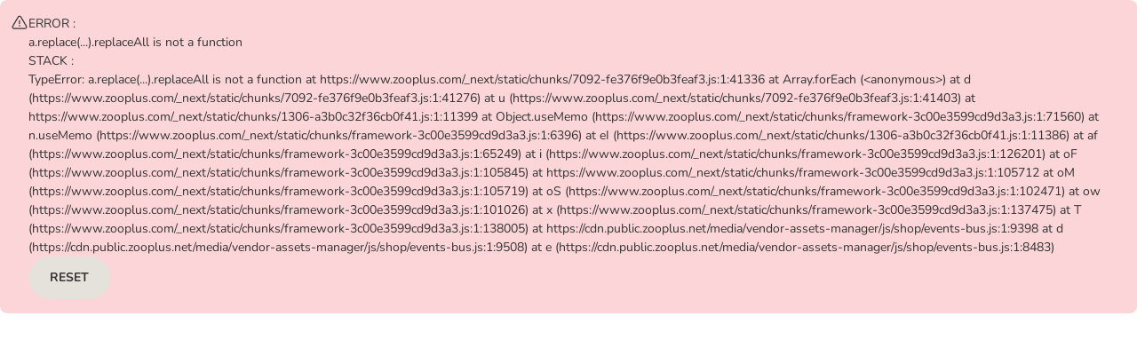

--- FILE ---
content_type: text/html; charset=utf-8
request_url: https://www.zooplus.com/customerpicturedisplay/shop/dogs/dry_dog_food/eukanuba/eukanuba_special_care/128063
body_size: 61259
content:
<!DOCTYPE html><html lang="en"><head><meta charSet="utf-8" data-next-head=""/><title data-next-head="">Eukanuba Daily Care Adult Sensitive Skin</title><link rel="preload" href="https://cdn.public.zooplus.net/media/ui-components/v7-latest/fonts/nunito-cyrillic_latin-regular.woff2" as="font" type="font/woff2" crossorigin="anonymous"/><link rel="preload" href="https://cdn.public.zooplus.net/media/ui-components/v7-latest/fonts/nunito-cyrillic_latin-700.woff2" as="font" type="font/woff2" crossorigin="anonymous"/><link rel="preload" href="https://cdn.public.zooplus.net/media/ui-components/v7-latest/fonts/nunito-cyrillic_latin-900.woff2" as="font" type="font/woff2" crossorigin="anonymous"/><link rel="SHORTCUT ICON" href="https://www.zooplus.com/favicon.ico" data-next-head=""/><meta property="og:title" content="Eukanuba Daily Care Adult Sensitive Skin" data-next-head=""/><meta name="viewport" content="width=device-width, initial-scale=1.0, maximum-scale=2" data-next-head=""/><meta http-equiv="X-UA-Compatible" content="IE=edge" data-next-head=""/><meta http-equiv="Content-Type" content="text/html; charset=UTF-8" data-next-head=""/><meta http-equiv="Expires" content="0" data-next-head=""/><meta http-equiv="cache-control" content="no-cache" data-next-head=""/><meta http-equiv="pragma" content="no-cache" data-next-head=""/><meta name="Author" content="zooplus SE" data-next-head=""/><meta name="Publisher" content="zooplus SE" data-next-head=""/><meta name="Copyright" content="zooplus SE" data-next-head=""/><meta name="Description" property="og:description" content="Eukanuba Daily Care Adult Sensitive Skin is a complete dry food with fish as the sole source of protein, designed to reduce intolerances and skin reactions." data-next-head=""/><meta property="og:title" content="Eukanuba Daily Care Adult Sensitive Skin | Top deals!" data-next-head=""/><meta property="og:image" content="https://media.zooplus.com/bilder/5/800/149007_pla_tetra_gmbhiams_eukanuba_dailycare_adult_sensitiveskin_12kg_hs_01_5.jpg" data-next-head=""/><meta name="robots" content="noindex, follow" data-next-head=""/><meta name="application-name" content="shop" data-pg-id="21622" data-pet-type-pg-id="21610" data-next-head=""/><meta name="summary" content="Hypoallergenic dry food for adult dogs over 1 year old suffering with sensitive skin, with fish as the single source of protein in a kibble with dental-care effects, with omega fatty acids." data-next-head=""/><link rel="stylesheet" href="https://cdn.public.zooplus.net/media/ui-components/7.7.2/css/library-base.min.css"/><link rel="stylesheet" href="https://cdn.public.zooplus.net/media/ui-components/7.7.2/css/library-components.min.css"/><link rel="preload" href="/_next/static/css/e505de20d0111c07.css" as="style"/><link rel="stylesheet" href="/_next/static/css/e505de20d0111c07.css" data-n-g=""/><link rel="preload" href="/_next/static/css/05a2fe609f0e270a.css" as="style"/><link rel="stylesheet" href="/_next/static/css/05a2fe609f0e270a.css" data-n-p=""/><link rel="preload" href="/_next/static/css/da2243456b2c57ff.css" as="style"/><link rel="stylesheet" href="/_next/static/css/da2243456b2c57ff.css" data-n-p=""/><link rel="preload" href="/_next/static/css/077d852dc4730d12.css" as="style"/><link rel="stylesheet" href="/_next/static/css/077d852dc4730d12.css" data-n-p=""/><link rel="preload" href="/_next/static/css/0423267848362117.css" as="style"/><link rel="stylesheet" href="/_next/static/css/0423267848362117.css" data-n-p=""/><link rel="preload" href="/_next/static/css/d69efb6275551ad7.css" as="style"/><link rel="stylesheet" href="/_next/static/css/d69efb6275551ad7.css" data-n-p=""/><noscript data-n-css=""></noscript><script defer="" nomodule="" src="/_next/static/chunks/polyfills-42372ed130431b0a.js"></script><script src="https://code.jquery.com/jquery-3.6.0.min.js" defer="" data-nscript="beforeInteractive"></script><script src="https://cdn.public.zooplus.net/media/vendor-assets-manager/js/shop/events-bus.js" defer="" data-nscript="beforeInteractive"></script><script src="/_next/static/chunks/webpack-e44b3fb46e3a1bbe.js" defer=""></script><script src="/_next/static/chunks/framework-3c00e3599cd9d3a3.js" defer=""></script><script src="/_next/static/chunks/main-49804ecb9ed6cd7c.js" defer=""></script><script src="/_next/static/chunks/pages/_app-aff134e58a8c98c8.js" defer=""></script><script src="/_next/static/chunks/2862-f132097df733457c.js" defer=""></script><script src="/_next/static/chunks/9722-864eb660cbe4a8a3.js" defer=""></script><script src="/_next/static/chunks/6252-db50f6a1b7fe67ca.js" defer=""></script><script src="/_next/static/chunks/777-d27a0d2a9602d57b.js" defer=""></script><script src="/_next/static/chunks/9688-cae4af6c2cab27f6.js" defer=""></script><script src="/_next/static/chunks/2242-e42cddf2ef123ffa.js" defer=""></script><script src="/_next/static/chunks/7092-fe376f9e0b3feaf3.js" defer=""></script><script src="/_next/static/chunks/6387-6638af4b50c78062.js" defer=""></script><script src="/_next/static/chunks/1306-a3b0c32f36cb0f41.js" defer=""></script><script src="/_next/static/chunks/7657-860cce77ce8a9389.js" defer=""></script><script src="/_next/static/chunks/2974-1e09fd39f8266e10.js" defer=""></script><script src="/_next/static/chunks/9574-a4e54dffa5b69c2e.js" defer=""></script><script src="/_next/static/chunks/pages/customerpicturedisplay-3197c61752dcd30a.js" defer=""></script><script src="/_next/static/uVDA_og177hxqIf82Z98X/_buildManifest.js" defer=""></script><script src="/_next/static/uVDA_og177hxqIf82Z98X/_ssgManifest.js" defer=""></script></head><body class="z-brand-theme-2024-zooplus"><div id="__next"><div id="app-main-container"><div class="PageContainer_page__vxs_N"><div class="PageContainer_headerContainer__Tt4sC" data-zta="shop-header-wrapper"><div class="App-module_wrapper__U3-8a z-brand-theme-2024-zooplus" data-zta="shop-header"><style data-zta="shop-header-fonts">
    @font-face {
      font-family: Nunito;
      font-style: normal;
      font-weight: 400;
      src: url(https://cdn.public.zooplus.net/media/ui-components/v6-latest/fonts/nunito-cyrillic_latin-regular.woff2) format(woff2);
    }

    @font-face {
      font-family: Nunito;
      font-style: italic;
      font-weight: 400;
      src: url(https://cdn.public.zooplus.net/media/ui-components/v6-latest/fonts/nunito-cyrillic_latin-italic.woff2) format(woff2);
    }

    @font-face {
      font-family: Nunito;
      font-style: normal;
      font-weight: 500;
      src: url(https://cdn.public.zooplus.net/media/ui-components/v6-latest/fonts/nunito-cyrillic_latin-500.woff2) format(woff2);
    }

    @font-face {
      font-family: Nunito;
      font-style: normal;
      font-weight: 700;
      src: url(https://cdn.public.zooplus.net/media/ui-components/v6-latest/fonts/nunito-cyrillic_latin-700.woff2) format(woff2);
    }
  </style><header class="App-module_header__eCgGj" data-zta="shop-header-component" id="shop-header"><div class="App-module_topBarWrapper__1qiXv"><div data-zta="top-bar-container" data-variant="default" class="TopBar-module_topBar__8sDZ- z-layout-container"><div class="TopBar-module_desktopSectionContainer__-KFMt"></div><div class="TopBar-module_topBarText__AdrD-"><div class="TopBar-module_shippingInfoText__e5P3c" id="shop-header-shipping-fee-text"><a data-zta="AnchorUIC" href="/info/about/shippingcosts" class="z-anchor">Free delivery from £39 (T&amp;C’s apply)**</a></div></div><div class="TopBar-module_desktopSectionContainer__-KFMt"><a href="/contact_us" data-link-type="neutral" class="Link-module_link__YlJQl Link-module_linkPadding__TXDsZ Link-module_linkNoWrap__c4gOu Link-module_linkBold__QueFc Link-module_linkNeutral__Z4hHs" id="srh-help" target="_blank">Contact us</a><div class="TopBar-module_linkSeparator__WR-R8"></div><a data-zta="AnchorUIC" id="srh-reorder" href="/account/orders/reorder" class="z-anchor z-anchor--bold z-anchor--neutral TopBar-module_reorderLink__SXbfG">Re-order<svg width="24" height="24" viewBox="0 0 24 24" fill="currentColor" xmlns="http://www.w3.org/2000/svg" aria-label="Re-order" role="img" data-pp-icon="ArrowLoop"><path fill-rule="evenodd" clip-rule="evenodd" d="M4.75001 6.15728C6.51223 4.35415 8.47305 3.25 11.271 3.25C16.2415 3.25 20.271 7.27943 20.271 12.25C20.271 17.2205 16.2415 21.25 11.271 21.25C7.35118 21.25 4.01846 18.7445 2.78331 15.2499C2.64527 14.8594 2.84997 14.4309 3.24051 14.2929C3.63104 14.1548 4.05954 14.3595 4.19757 14.7501C5.22752 17.6641 8.00662 19.75 11.271 19.75C15.4131 19.75 18.771 16.3921 18.771 12.25C18.771 8.10787 15.4131 4.75 11.271 4.75C8.84832 4.75 7.19404 5.71268 5.54315 7.5H8.00001C8.41422 7.5 8.75001 7.83579 8.75001 8.25C8.75001 8.66421 8.41422 9 8.00001 9H4.75001C3.92157 9 3.25001 8.32842 3.25001 7.5V4.25C3.25001 3.83579 3.5858 3.5 4.00001 3.5C4.41422 3.5 4.75001 3.83579 4.75001 4.25V6.15728Z"></path></svg></a><div class="TopBar-module_linkSeparator__WR-R8"></div><div class="TopBar-module_headerAccountFlyoutWrapper__BGWR2"></div></div></div></div><div class="App-module_middleBarWrapper__GFWf-"><div data-zta="middle-bar" data-variant="default" class="z-layout-container"><div class="MiddleBar-module_middleBar__bwoe-"><button type="button" class="MobileBurgerButton-module_hamburger__pnRLq" data-zta="hamburger-button" id="srh-burger-mbbutton" aria-expanded="false" aria-label="Menu"><svg width="24" height="24" viewBox="0 0 24 24" fill="currentColor" xmlns="http://www.w3.org/2000/svg" aria-label="Menu" role="img" class="MobileBurgerButton-module_hamburgerBox__omx4q" data-pp-icon="BurgerMenu"><path fill-rule="evenodd" clip-rule="evenodd" d="M2 5.75C2 5.33579 2.33579 5 2.75 5H21.25C21.6642 5 22 5.33579 22 5.75C22 6.16421 21.6642 6.5 21.25 6.5H2.75C2.33579 6.5 2 6.16421 2 5.75ZM2 12C2 11.5858 2.33579 11.25 2.75 11.25H21.25C21.6642 11.25 22 11.5858 22 12C22 12.4142 21.6642 12.75 21.25 12.75H2.75C2.33579 12.75 2 12.4142 2 12ZM2 18.25C2 17.8358 2.33579 17.5 2.75 17.5H21.25C21.6642 17.5 22 17.8358 22 18.25C22 18.6642 21.6642 19 21.25 19H2.75C2.33579 19 2 18.6642 2 18.25Z"></path></svg><div class="MobileBurgerButton-module_accessibleText__TNfkg">Menu</div></button><a class="BrandLogo-module_logoWrapper__uzSP-" href="/"><img class="BrandLogo-module_logoImg__eG59O" data-zta="brand_logo" id="srh-logo" src="https://cdn.public.zooplus.net/media/shop-header/3.38.0/images/zooplus/logo/zooplus.png" srcSet="https://cdn.public.zooplus.net/media/shop-header/3.38.0/images/zooplus/logo/zooplus.png 1x, https://cdn.public.zooplus.net/media/shop-header/3.38.0/images/zooplus/logo/zooplus@2x.png 2x" alt="zooplus logo"/></a><div class="MiddleBar-module_desktopSearchBarWrapper__lQJL9"><div class="SearchBar-module_desktopSearchBar__H-USd" data-zta="header-search-bar-desktop"><search role="presentation" class="SearchBar-module_searchBarWrapper__d8KzZ"><form data-zta="search_form_desktop" class="SearchBar-module_searchForm__s6qX5" name="miniSearchBox" autoComplete="off"><label for="search_query_field_desktop" class="SearchBar-module_accessibleText__udggk" id="search_query_field-label-desktop">Search for products</label><input data-zta="search_form_input_desktop" id="search_query_field_desktop" name="q" type="search" inputMode="search" placeholder="Search the store" aria-labelledby="search_query_field-label-desktop" aria-describedby="search_query_field-description-desktop" class="SearchBar-module_searchBarInput__KAjfZ" value=""/><button class="SearchBar-module_submitButton__Q-jvY" data-zta="search_form_button_desktop" type="submit" aria-labelledby="search_query_field-label-desktop"><svg width="24" height="24" viewBox="0 0 24 24" fill="currentColor" xmlns="http://www.w3.org/2000/svg" aria-hidden="true" role="img" class="Icon-module_iconPrimary__cvtkN" aria-labelledby="search_query_field-label-desktop" data-pp-icon="Search"><path fill-rule="evenodd" clip-rule="evenodd" d="M3 11C3 6.58173 6.58173 3 11 3C15.4183 3 19 6.58173 19 11C19 12.9387 18.3096 14.7174 17.1624 16.1017L20.7803 19.7197C21.0732 20.0126 21.0732 20.4874 20.7803 20.7803C20.4874 21.0732 20.0126 21.0732 19.7197 20.7803L16.1017 17.1624C14.7174 18.3096 12.9387 19 11 19C6.58173 19 3 15.4183 3 11ZM11 4.5C7.41015 4.5 4.5 7.41015 4.5 11C4.5 14.5899 7.41015 17.5 11 17.5C12.7951 17.5 14.4191 16.7733 15.5962 15.5962C16.7733 14.4191 17.5 12.7951 17.5 11C17.5 7.41015 14.5899 4.5 11 4.5Z"></path></svg></button></form></search></div></div><div class="MiddleBar-module_mobileHeaderAccountFlyoutContainer__c7SkK"></div><a data-zta="header-cart-nav-anchor" href="/checkout/cart" id="header-cart-nav-anchor" class="z-btn z-btn--cart CartNavButton-module_cartAnchorButton__ug01i"><svg width="24" height="24" viewBox="0 0 24 24" fill="currentColor" xmlns="http://www.w3.org/2000/svg" aria-hidden="true" role="img" data-pp-icon="CartFilled"><path fill-rule="evenodd" clip-rule="evenodd" d="M1 2.75C1 2.33579 1.33579 2 1.75 2H2.27029C3.34283 2 4.26626 2.75703 4.4766 3.80874L4.71485 5H20.2676C21.3791 5 22.209 6.02281 21.98 7.11052L20.5682 13.8165C20.3003 15.0891 19.1777 16 17.8772 16H7.63961C6.32874 16 5.20009 15.0747 4.94301 13.7893L3.00573 4.10291C2.93562 3.75234 2.6278 3.5 2.27029 3.5H1.75C1.33579 3.5 1 3.16421 1 2.75ZM6 19C6 17.8954 6.89543 17 8 17C9.10457 17 10 17.8954 10 19C10 20.1046 9.10457 21 8 21C6.89543 21 6 20.1046 6 19ZM15 19C15 17.8954 15.8954 17 17 17C18.1046 17 19 17.8954 19 19C19 20.1046 18.1046 21 17 21C15.8954 21 15 20.1046 15 19Z"></path></svg><span>Basket</span></a><button data-zta="header-cart-nav-button" aria-labelledby="header-cart-nav-anchor" type="button" class="z-btn z-btn--cart z-btn--small CartNavButton-module_cartButton__RLTLG"><i class="z-btn__icon" aria-hidden="true"><svg width="24" height="24" viewBox="0 0 24 24" fill="currentColor" xmlns="http://www.w3.org/2000/svg" aria-hidden="true" role="img" data-pp-icon="CartFilled"><path fill-rule="evenodd" clip-rule="evenodd" d="M1 2.75C1 2.33579 1.33579 2 1.75 2H2.27029C3.34283 2 4.26626 2.75703 4.4766 3.80874L4.71485 5H20.2676C21.3791 5 22.209 6.02281 21.98 7.11052L20.5682 13.8165C20.3003 15.0891 19.1777 16 17.8772 16H7.63961C6.32874 16 5.20009 15.0747 4.94301 13.7893L3.00573 4.10291C2.93562 3.75234 2.6278 3.5 2.27029 3.5H1.75C1.33579 3.5 1 3.16421 1 2.75ZM6 19C6 17.8954 6.89543 17 8 17C9.10457 17 10 17.8954 10 19C10 20.1046 9.10457 21 8 21C6.89543 21 6 20.1046 6 19ZM15 19C15 17.8954 15.8954 17 17 17C18.1046 17 19 17.8954 19 19C19 20.1046 18.1046 21 17 21C15.8954 21 15 20.1046 15 19Z"></path></svg></i><span class="pp-visually-hidden"></span></button><div class="MiddleBar-module_securityIcons__ni7VT" data-zta="security-icons"><div id="shop-header-security-icons-box"><div class="uxt-shop-header-logos">
    <a href="https://www.zooplus.com/info/about/security" target="_blank">
      <img alt="Secure Sockets Layer"
           src="//images.ctfassets.net/qp85kbzn8noe/1J5mDXqhLz0gJGduIUYSL1/8d9468e0ef04901b313537e7e9f35ec5/encryption_zooplus_2x.png?fl=progressive&w=120&q=85"
           srcset="//images.ctfassets.net/qp85kbzn8noe/1J5mDXqhLz0gJGduIUYSL1/8d9468e0ef04901b313537e7e9f35ec5/encryption_zooplus_2x.png?fl=progressive&w=120&q=85 120w, //images.ctfassets.net/qp85kbzn8noe/1J5mDXqhLz0gJGduIUYSL1/8d9468e0ef04901b313537e7e9f35ec5/encryption_zooplus_2x.png?fl=progressive&w=1&q=85 1w"
           sizes="(max-width: 543px) 1px, (min-width: 544px) 120px">
      </img>
    </a>
</div>
</div></div></div></div></div><div id="burger-panel-portal-container"></div><div class="App-module_lowerBarWrapper__-XXta"><nav><div data-zta="lower-bar" data-variant="default" class="LowerBar-module_desktopNavigation__MdhQd z-layout-container" id="header-category-links" aria-label="zooplus main menu"><div data-zta="lower-bar-category-slider" class="LowerBar-module_categorySlider__FXWRE"><ul class="LowerBar-module_categoryBar__dXzFm" data-zta="lower-bar-categories"><li class="LowerBar-module_categoryItem__7VJFf" data-zta="lower-bar-category-item"><a class="LowerBar-module_categoryItemLink__LrwyE LowerBar-module_categoryItemLinkActive__DEyAY" data-zta="lower-bar-category-item-link" href="/shop/dogs">Dog</a><button aria-expanded="false" aria-labelledby="category-button-label-Dog" class="LowerBar-module_categoryItemButton__2DLKk" data-zta="lower-bar-category-item-btn" type="button"><svg width="24" height="24" viewBox="3 3 18 18" fill="currentColor" xmlns="http://www.w3.org/2000/svg" aria-hidden="true" role="img" class="Icon-module_iconNeutralDark__X-yT9" aria-labelledby="category-button-label-Dog" data-pp-icon="ArrowAngleDown"><path fill-rule="evenodd" clip-rule="evenodd" d="M3.46967 8.46967C3.76256 8.17678 4.23744 8.17678 4.53033 8.46967L11.1161 15.0554C11.1161 15.0554 11.1161 15.0554 11.1161 15.0554C11.6043 15.5436 12.3958 15.5435 12.8839 15.0555L19.4697 8.46967C19.7626 8.17678 20.2374 8.17678 20.5303 8.46967C20.8232 8.76256 20.8232 9.23744 20.5303 9.53033L13.9445 16.1161C12.8706 17.19 11.1295 17.19 10.0555 16.1162L3.46967 9.53033C3.17678 9.23744 3.17678 8.76256 3.46967 8.46967Z"></path></svg><div class="LowerBar-module_accessibleText__V0GIb" id="category-button-label-Dog">Open category menu: Dog</div></button></li><li class="LowerBar-module_categoryItem__7VJFf" data-zta="lower-bar-category-item"><a class="LowerBar-module_categoryItemLink__LrwyE" data-zta="lower-bar-category-item-link" href="/shop/cats">Cat</a><button aria-expanded="false" aria-labelledby="category-button-label-Cat" class="LowerBar-module_categoryItemButton__2DLKk" data-zta="lower-bar-category-item-btn" type="button"><svg width="24" height="24" viewBox="3 3 18 18" fill="currentColor" xmlns="http://www.w3.org/2000/svg" aria-hidden="true" role="img" class="Icon-module_iconNeutralDark__X-yT9" aria-labelledby="category-button-label-Cat" data-pp-icon="ArrowAngleDown"><path fill-rule="evenodd" clip-rule="evenodd" d="M3.46967 8.46967C3.76256 8.17678 4.23744 8.17678 4.53033 8.46967L11.1161 15.0554C11.1161 15.0554 11.1161 15.0554 11.1161 15.0554C11.6043 15.5436 12.3958 15.5435 12.8839 15.0555L19.4697 8.46967C19.7626 8.17678 20.2374 8.17678 20.5303 8.46967C20.8232 8.76256 20.8232 9.23744 20.5303 9.53033L13.9445 16.1161C12.8706 17.19 11.1295 17.19 10.0555 16.1162L3.46967 9.53033C3.17678 9.23744 3.17678 8.76256 3.46967 8.46967Z"></path></svg><div class="LowerBar-module_accessibleText__V0GIb" id="category-button-label-Cat">Open category menu: Cat</div></button></li><li class="LowerBar-module_categoryItem__7VJFf" data-zta="lower-bar-category-item"><a class="LowerBar-module_categoryItemLink__LrwyE" data-zta="lower-bar-category-item-link" href="/shop/rodents">Small Pet</a><button aria-expanded="false" aria-labelledby="category-button-label-Small Pet" class="LowerBar-module_categoryItemButton__2DLKk" data-zta="lower-bar-category-item-btn" type="button"><svg width="24" height="24" viewBox="3 3 18 18" fill="currentColor" xmlns="http://www.w3.org/2000/svg" aria-hidden="true" role="img" class="Icon-module_iconNeutralDark__X-yT9" aria-labelledby="category-button-label-Small Pet" data-pp-icon="ArrowAngleDown"><path fill-rule="evenodd" clip-rule="evenodd" d="M3.46967 8.46967C3.76256 8.17678 4.23744 8.17678 4.53033 8.46967L11.1161 15.0554C11.1161 15.0554 11.1161 15.0554 11.1161 15.0554C11.6043 15.5436 12.3958 15.5435 12.8839 15.0555L19.4697 8.46967C19.7626 8.17678 20.2374 8.17678 20.5303 8.46967C20.8232 8.76256 20.8232 9.23744 20.5303 9.53033L13.9445 16.1161C12.8706 17.19 11.1295 17.19 10.0555 16.1162L3.46967 9.53033C3.17678 9.23744 3.17678 8.76256 3.46967 8.46967Z"></path></svg><div class="LowerBar-module_accessibleText__V0GIb" id="category-button-label-Small Pet">Open category menu: Small Pet</div></button></li><li class="LowerBar-module_categoryItem__7VJFf" data-zta="lower-bar-category-item"><a class="LowerBar-module_categoryItemLink__LrwyE" data-zta="lower-bar-category-item-link" href="/shop/birds">Bird</a><button aria-expanded="false" aria-labelledby="category-button-label-Bird" class="LowerBar-module_categoryItemButton__2DLKk" data-zta="lower-bar-category-item-btn" type="button"><svg width="24" height="24" viewBox="3 3 18 18" fill="currentColor" xmlns="http://www.w3.org/2000/svg" aria-hidden="true" role="img" class="Icon-module_iconNeutralDark__X-yT9" aria-labelledby="category-button-label-Bird" data-pp-icon="ArrowAngleDown"><path fill-rule="evenodd" clip-rule="evenodd" d="M3.46967 8.46967C3.76256 8.17678 4.23744 8.17678 4.53033 8.46967L11.1161 15.0554C11.1161 15.0554 11.1161 15.0554 11.1161 15.0554C11.6043 15.5436 12.3958 15.5435 12.8839 15.0555L19.4697 8.46967C19.7626 8.17678 20.2374 8.17678 20.5303 8.46967C20.8232 8.76256 20.8232 9.23744 20.5303 9.53033L13.9445 16.1161C12.8706 17.19 11.1295 17.19 10.0555 16.1162L3.46967 9.53033C3.17678 9.23744 3.17678 8.76256 3.46967 8.46967Z"></path></svg><div class="LowerBar-module_accessibleText__V0GIb" id="category-button-label-Bird">Open category menu: Bird</div></button></li><li class="LowerBar-module_categoryItem__7VJFf" data-zta="lower-bar-category-item"><a class="LowerBar-module_categoryItemLink__LrwyE" data-zta="lower-bar-category-item-link" href="/shop/fish">Aquatic</a><button aria-expanded="false" aria-labelledby="category-button-label-Aquatic" class="LowerBar-module_categoryItemButton__2DLKk" data-zta="lower-bar-category-item-btn" type="button"><svg width="24" height="24" viewBox="3 3 18 18" fill="currentColor" xmlns="http://www.w3.org/2000/svg" aria-hidden="true" role="img" class="Icon-module_iconNeutralDark__X-yT9" aria-labelledby="category-button-label-Aquatic" data-pp-icon="ArrowAngleDown"><path fill-rule="evenodd" clip-rule="evenodd" d="M3.46967 8.46967C3.76256 8.17678 4.23744 8.17678 4.53033 8.46967L11.1161 15.0554C11.1161 15.0554 11.1161 15.0554 11.1161 15.0554C11.6043 15.5436 12.3958 15.5435 12.8839 15.0555L19.4697 8.46967C19.7626 8.17678 20.2374 8.17678 20.5303 8.46967C20.8232 8.76256 20.8232 9.23744 20.5303 9.53033L13.9445 16.1161C12.8706 17.19 11.1295 17.19 10.0555 16.1162L3.46967 9.53033C3.17678 9.23744 3.17678 8.76256 3.46967 8.46967Z"></path></svg><div class="LowerBar-module_accessibleText__V0GIb" id="category-button-label-Aquatic">Open category menu: Aquatic</div></button></li><li class="LowerBar-module_categoryItem__7VJFf" data-zta="lower-bar-category-item"><a class="LowerBar-module_categoryItemLink__LrwyE" data-zta="lower-bar-category-item-link" href="/shop/veterinary_food">+ Vet</a><button aria-expanded="false" aria-labelledby="category-button-label-+ Vet" class="LowerBar-module_categoryItemButton__2DLKk" data-zta="lower-bar-category-item-btn" type="button"><svg width="24" height="24" viewBox="3 3 18 18" fill="currentColor" xmlns="http://www.w3.org/2000/svg" aria-hidden="true" role="img" class="Icon-module_iconNeutralDark__X-yT9" aria-labelledby="category-button-label-+ Vet" data-pp-icon="ArrowAngleDown"><path fill-rule="evenodd" clip-rule="evenodd" d="M3.46967 8.46967C3.76256 8.17678 4.23744 8.17678 4.53033 8.46967L11.1161 15.0554C11.1161 15.0554 11.1161 15.0554 11.1161 15.0554C11.6043 15.5436 12.3958 15.5435 12.8839 15.0555L19.4697 8.46967C19.7626 8.17678 20.2374 8.17678 20.5303 8.46967C20.8232 8.76256 20.8232 9.23744 20.5303 9.53033L13.9445 16.1161C12.8706 17.19 11.1295 17.19 10.0555 16.1162L3.46967 9.53033C3.17678 9.23744 3.17678 8.76256 3.46967 8.46967Z"></path></svg><div class="LowerBar-module_accessibleText__V0GIb" id="category-button-label-+ Vet">Open category menu: + Vet</div></button></li><li class="LowerBar-module_categoryItem__7VJFf" data-zta="lower-bar-category-item"><a class="LowerBar-module_categoryItemLink__LrwyE" data-zta="lower-bar-category-item-link" href="/shop/top_brands">Top Brands</a><button aria-expanded="false" aria-labelledby="category-button-label-Top Brands" class="LowerBar-module_categoryItemButton__2DLKk" data-zta="lower-bar-category-item-btn" type="button"><svg width="24" height="24" viewBox="3 3 18 18" fill="currentColor" xmlns="http://www.w3.org/2000/svg" aria-hidden="true" role="img" class="Icon-module_iconNeutralDark__X-yT9" aria-labelledby="category-button-label-Top Brands" data-pp-icon="ArrowAngleDown"><path fill-rule="evenodd" clip-rule="evenodd" d="M3.46967 8.46967C3.76256 8.17678 4.23744 8.17678 4.53033 8.46967L11.1161 15.0554C11.1161 15.0554 11.1161 15.0554 11.1161 15.0554C11.6043 15.5436 12.3958 15.5435 12.8839 15.0555L19.4697 8.46967C19.7626 8.17678 20.2374 8.17678 20.5303 8.46967C20.8232 8.76256 20.8232 9.23744 20.5303 9.53033L13.9445 16.1161C12.8706 17.19 11.1295 17.19 10.0555 16.1162L3.46967 9.53033C3.17678 9.23744 3.17678 8.76256 3.46967 8.46967Z"></path></svg><div class="LowerBar-module_accessibleText__V0GIb" id="category-button-label-Top Brands">Open category menu: Top Brands</div></button></li><li class="LowerBar-module_categoryItem__7VJFf" data-zta="lower-bar-category-item"><a class="LowerBar-module_categoryItemLink__LrwyE" data-zta="lower-bar-category-item-link" href="/shop/pet_supplies_specials">Special Offers </a><button aria-expanded="false" aria-labelledby="category-button-label-Special Offers " class="LowerBar-module_categoryItemButton__2DLKk" data-zta="lower-bar-category-item-btn" type="button"><svg width="24" height="24" viewBox="3 3 18 18" fill="currentColor" xmlns="http://www.w3.org/2000/svg" aria-hidden="true" role="img" class="Icon-module_iconNeutralDark__X-yT9" aria-labelledby="category-button-label-Special Offers " data-pp-icon="ArrowAngleDown"><path fill-rule="evenodd" clip-rule="evenodd" d="M3.46967 8.46967C3.76256 8.17678 4.23744 8.17678 4.53033 8.46967L11.1161 15.0554C11.1161 15.0554 11.1161 15.0554 11.1161 15.0554C11.6043 15.5436 12.3958 15.5435 12.8839 15.0555L19.4697 8.46967C19.7626 8.17678 20.2374 8.17678 20.5303 8.46967C20.8232 8.76256 20.8232 9.23744 20.5303 9.53033L13.9445 16.1161C12.8706 17.19 11.1295 17.19 10.0555 16.1162L3.46967 9.53033C3.17678 9.23744 3.17678 8.76256 3.46967 8.46967Z"></path></svg><div class="LowerBar-module_accessibleText__V0GIb" id="category-button-label-Special Offers ">Open category menu: Special Offers </div></button></li></ul></div><div data-zta="LayoutContainerUIC" data-variant="default" class="CategoryFlyout-module_flyOut__Xdpq- z-layout-container" id="header-category-flyout" style="--header-category-flyout-display-flag:none"><div class="CategoryFlyout-module_flyOutContainer__1U2xm"><div class="CategoryFlyout-module_animalflyout__nNwrK CategoryFlyout-module_scrollBox__yhLiZ"><div class="CategoryFlyout-module_flyOutHeader__UhZLX"><a data-zta="category-flyout-animal-level2-link" href="/shop/dogs" data-link-type="primary" class="z-anchor">View all:<!-- --> <!-- -->Dog</a></div><div class="CategoryFlyout-module_animalPanel__JltCJ"><ul id="header-category-flyout-animal-level4-links-Dog-0-Dry-Dog-Food" class="CategoryFlyout-module_animalPanelGroup__JbfRh"><li class="CategoryFlyout-module_groupHeader__jMQDY"><a data-zta="category-flyout-animal-group-header" data-link-type="neutral" href="/shop/dogs/dry_dog_food" class="z-anchor z-anchor--neutral">Dry Dog Food</a></li><li class="CategoryFlyout-module_groupItem__7LV7J"><a data-zta="category-flyout-animal-level4-link" data-link-type="neutral" href="/shop/dogs/dry_dog_food/burns" class="z-anchor z-anchor--neutral">Burns</a></li><li class="CategoryFlyout-module_groupItem__7LV7J"><a data-zta="category-flyout-animal-level4-link" data-link-type="neutral" href="/shop/dogs/dry_dog_food/concept_for_life" class="z-anchor z-anchor--neutral">Concept for Life</a></li><li class="CategoryFlyout-module_groupItem__7LV7J"><a data-zta="category-flyout-animal-level4-link" data-link-type="neutral" href="/shop/dogs/dry_dog_food/eukanuba" class="z-anchor z-anchor--neutral">Eukanuba</a></li><li class="CategoryFlyout-module_groupItem__7LV7J"><a data-zta="category-flyout-animal-level4-link" data-link-type="neutral" href="/shop/dogs/dry_dog_food/hills_prescription" class="z-anchor z-anchor--neutral">Hill&#x27;s Prescription Diet</a></li><li class="CategoryFlyout-module_groupItem__7LV7J"><a data-zta="category-flyout-animal-level4-link" data-link-type="neutral" href="/shop/dogs/dry_dog_food/hills_science_plan" class="z-anchor z-anchor--neutral">Hill&#x27;s Science Plan</a></li><li class="CategoryFlyout-module_groupItem__7LV7J"><a data-zta="category-flyout-animal-level4-link" data-link-type="neutral" href="/shop/dogs/dry_dog_food/markus_muehle" class="z-anchor z-anchor--neutral">Markus Mühle</a></li><li class="CategoryFlyout-module_groupItem__7LV7J"><a data-zta="category-flyout-animal-level4-link" data-link-type="neutral" href="/shop/dogs/dry_dog_food/rosies_farm_dry" class="z-anchor z-anchor--neutral">Rosie&#x27;s Farm</a></li><li class="CategoryFlyout-module_groupItem__7LV7J"><a data-zta="category-flyout-animal-level4-link" data-link-type="neutral" href="/shop/dogs/dry_dog_food/royal_canin_breed" class="z-anchor z-anchor--neutral">Royal Canin Breed</a></li><li class="CategoryFlyout-module_groupItem__7LV7J"><a data-zta="category-flyout-animal-level4-link" data-link-type="neutral" href="/shop/dogs/dry_dog_food/royal_canin_size" class="z-anchor z-anchor--neutral">Royal Canin Size</a></li><li class="CategoryFlyout-module_groupItem__7LV7J"><a data-zta="category-flyout-animal-level4-link" data-link-type="neutral" href="/shop/dogs/dry_dog_food/royal_canin_care_nutrition" class="z-anchor z-anchor--neutral">Royal Canin Care Nutrition </a></li><li class="CategoryFlyout-module_groupItem__7LV7J"><a data-zta="category-flyout-animal-level4-link" data-link-type="neutral" href="/shop/dogs/dry_dog_food/royal_canin_vet_diet" class="z-anchor z-anchor--neutral">Royal Canin Veterinary &amp; Expert</a></li><li class="CategoryFlyout-module_groupItem__7LV7J"><a data-zta="category-flyout-animal-level4-link" data-link-type="neutral" href="/shop/dogs/dry_dog_food/taste_of_the_wild" class="z-anchor z-anchor--neutral">Taste of the Wild</a></li><li class="CategoryFlyout-module_groupItem__7LV7J"><a data-zta="category-flyout-animal-level4-link" data-link-type="neutral" href="/shop/dogs/dry_dog_food/wolf_of_wilderness" class="z-anchor z-anchor--neutral">Wolf of Wilderness</a></li><li class="CategoryFlyout-module_groupItem__7LV7J"><a data-zta="category-flyout-animal-level4-link" data-link-type="neutral" href="/shop/dogs/dry_dog_food/primadog" class="z-anchor z-anchor--neutral">PrimaDog</a></li><li class="CategoryFlyout-module_groupFooter__f1k0v"><a data-zta="category-flyout-animal-group-footer" data-link-type="primary" href="/shop/dogs/dry_dog_food" class="z-anchor">View all</a></li></ul><ul id="header-category-flyout-animal-level4-links-Dog-1-Wet-Dog-Food" class="CategoryFlyout-module_animalPanelGroup__JbfRh"><li class="CategoryFlyout-module_groupHeader__jMQDY"><a data-zta="category-flyout-animal-group-header" data-link-type="neutral" href="/shop/dogs/canned_dog_food" class="z-anchor z-anchor--neutral">Wet Dog Food</a></li><li class="CategoryFlyout-module_groupItem__7LV7J"><a data-zta="category-flyout-animal-level4-link" data-link-type="neutral" href="/shop/dogs/canned_dog_food/applaws" class="z-anchor z-anchor--neutral">Applaws</a></li><li class="CategoryFlyout-module_groupItem__7LV7J"><a data-zta="category-flyout-animal-level4-link" data-link-type="neutral" href="/shop/dogs/canned_dog_food/burns_wet" class="z-anchor z-anchor--neutral">Burns</a></li><li class="CategoryFlyout-module_groupItem__7LV7J"><a data-zta="category-flyout-animal-level4-link" data-link-type="neutral" href="/shop/dogs/canned_dog_food/forthglade" class="z-anchor z-anchor--neutral">Forthglade</a></li><li class="CategoryFlyout-module_groupItem__7LV7J"><a data-zta="category-flyout-animal-level4-link" data-link-type="neutral" href="/shop/dogs/canned_dog_food/hills_prescription_diet" class="z-anchor z-anchor--neutral">Hill&#x27;s Prescription Diet</a></li><li class="CategoryFlyout-module_groupItem__7LV7J"><a data-zta="category-flyout-animal-level4-link" data-link-type="neutral" href="/shop/dogs/canned_dog_food/jameswellbeloved" class="z-anchor z-anchor--neutral">James Wellbeloved</a></li><li class="CategoryFlyout-module_groupItem__7LV7J"><a data-zta="category-flyout-animal-level4-link" data-link-type="neutral" href="/shop/dogs/canned_dog_food/lilys_kitchen_wet_dog_food" class="z-anchor z-anchor--neutral">Lily&#x27;s Kitchen</a></li><li class="CategoryFlyout-module_groupItem__7LV7J"><a data-zta="category-flyout-animal-level4-link" data-link-type="neutral" href="/shop/dogs/canned_dog_food/lukullus" class="z-anchor z-anchor--neutral">Lukullus</a></li><li class="CategoryFlyout-module_groupItem__7LV7J"><a data-zta="category-flyout-animal-level4-link" data-link-type="neutral" href="/shop/dogs/canned_dog_food/pedigree_pur" class="z-anchor z-anchor--neutral">Pedigree</a></li><li class="CategoryFlyout-module_groupItem__7LV7J"><a data-zta="category-flyout-animal-level4-link" data-link-type="neutral" href="/shop/dogs/canned_dog_food/purizon_wet_dog_food" class="z-anchor z-anchor--neutral">Purizon</a></li><li class="CategoryFlyout-module_groupItem__7LV7J"><a data-zta="category-flyout-animal-level4-link" data-link-type="neutral" href="/shop/dogs/canned_dog_food/rebel_belle_wet_dog_food" class="z-anchor z-anchor--neutral">Rebel Belle</a></li><li class="CategoryFlyout-module_groupItem__7LV7J"><a data-zta="category-flyout-animal-level4-link" data-link-type="neutral" href="/shop/dogs/canned_dog_food/rinti" class="z-anchor z-anchor--neutral">RINTI</a></li><li class="CategoryFlyout-module_groupItem__7LV7J"><a data-zta="category-flyout-animal-level4-link" data-link-type="neutral" href="/shop/dogs/canned_dog_food/rocco" class="z-anchor z-anchor--neutral">Rocco</a></li><li class="CategoryFlyout-module_groupItem__7LV7J"><a data-zta="category-flyout-animal-level4-link" data-link-type="neutral" href="/shop/dogs/canned_dog_food/roccodiet" class="z-anchor z-anchor--neutral">Rocco Diet Care</a></li><li class="CategoryFlyout-module_groupItem__7LV7J"><a data-zta="category-flyout-animal-level4-link" data-link-type="neutral" href="/shop/dogs/canned_dog_food/royal_canin_veterinary_diet" class="z-anchor z-anchor--neutral">Royal Canin Veterinary &amp; Expert</a></li><li class="CategoryFlyout-module_groupItem__7LV7J"><a data-zta="category-flyout-animal-level4-link" data-link-type="neutral" href="/shop/dogs/canned_dog_food/wolf_of_wilderness" class="z-anchor z-anchor--neutral">Wolf of Wilderness</a></li><li class="CategoryFlyout-module_groupItem__7LV7J"><a data-zta="category-flyout-animal-level4-link" data-link-type="neutral" href="/shop/dogs/canned_dog_food/briantos" class="z-anchor z-anchor--neutral">Briantos</a></li><li class="CategoryFlyout-module_groupItem__7LV7J"><a data-zta="category-flyout-animal-level4-link" data-link-type="neutral" href="/shop/dogs/canned_dog_food/butchers" class="z-anchor z-anchor--neutral">Butcher&#x27;s</a></li><li class="CategoryFlyout-module_groupFooter__f1k0v"><a data-zta="category-flyout-animal-group-footer" data-link-type="primary" href="/shop/dogs/canned_dog_food" class="z-anchor">View all</a></li></ul><ul class="CategoryFlyout-module_animalPanelGroup__JbfRh" id="header-category-flyout-animal-level3-links-Dog"><li class="CategoryFlyout-module_groupLargeItem__AeRsK"><a data-zta="category-flyout-animal-level3-link" data-link-type="neutral" href="/shop/dogs/dog_treats_chews" class="z-anchor z-anchor--neutral">Dog Treats &amp; Dog Bones</a></li><li class="CategoryFlyout-module_groupLargeItem__AeRsK"><a data-zta="category-flyout-animal-level3-link" data-link-type="neutral" href="/shop/dogs/dog_christmas_market" class="z-anchor z-anchor--neutral">🎄 Christmas Market for Dogs</a></li><li class="CategoryFlyout-module_groupLargeItem__AeRsK"><a data-zta="category-flyout-animal-level3-link" data-link-type="neutral" href="/shop/dogs/supplements_specialty_food" class="z-anchor z-anchor--neutral">Dog Supplements &amp; Special Food</a></li><li class="CategoryFlyout-module_groupLargeItem__AeRsK"><a data-zta="category-flyout-animal-level3-link" data-link-type="neutral" href="/shop/dogs/dog_houses_flaps" class="z-anchor z-anchor--neutral">Dog Kennels, Dog Flaps &amp; Gates</a></li><li class="CategoryFlyout-module_groupLargeItem__AeRsK"><a data-zta="category-flyout-animal-level3-link" data-link-type="neutral" href="/shop/dogs/dog_cages_carriers" class="z-anchor z-anchor--neutral">Dog Crates &amp; Dog Travel</a></li><li class="CategoryFlyout-module_groupLargeItem__AeRsK"><a data-zta="category-flyout-animal-level3-link" data-link-type="neutral" href="/shop/dogs/dog_beds_baskets" class="z-anchor z-anchor--neutral">Dog Beds &amp; Baskets</a></li><li class="CategoryFlyout-module_groupLargeItem__AeRsK"><a data-zta="category-flyout-animal-level3-link" data-link-type="neutral" href="/shop/dogs/dog_toys_dog_training" class="z-anchor z-anchor--neutral">Dog Toys, Sports &amp; Training</a></li><li class="CategoryFlyout-module_groupLargeItem__AeRsK"><a data-zta="category-flyout-animal-level3-link" data-link-type="neutral" href="/shop/dogs/dog_grooming_care" class="z-anchor z-anchor--neutral">Dog Grooming &amp; Care</a></li><li class="CategoryFlyout-module_groupLargeItem__AeRsK"><a data-zta="category-flyout-animal-level3-link" data-link-type="neutral" href="/shop/dogs/dog_collars_dog_leads" class="z-anchor z-anchor--neutral">Dog Leads &amp; Dog Collars</a></li><li class="CategoryFlyout-module_groupLargeItem__AeRsK"><a data-zta="category-flyout-animal-level3-link" data-link-type="neutral" href="/shop/dogs/dog_bowls_feeders" class="z-anchor z-anchor--neutral">Dog Bowls &amp; Feeders</a></li><li class="CategoryFlyout-module_groupLargeItem__AeRsK"><a data-zta="category-flyout-animal-level3-link" data-link-type="neutral" href="/shop/dogs/dog_clothing" class="z-anchor z-anchor--neutral">Dog Clothing</a></li><li class="CategoryFlyout-module_groupLargeItem__AeRsK"><a data-zta="category-flyout-animal-level3-link" data-link-type="neutral" href="/shop/dogs/technology" class="z-anchor z-anchor--neutral">Dog Technology</a></li><li class="CategoryFlyout-module_groupLargeItem__AeRsK"><a data-zta="category-flyout-animal-level3-link" data-link-type="neutral" href="/shop/dogs/puppy_products" class="z-anchor z-anchor--neutral">Puppy Products</a></li><li class="CategoryFlyout-module_groupLargeItem__AeRsK"><a data-zta="category-flyout-animal-level3-link" data-link-type="neutral" href="/shop/dogs/dog_breed_shop" class="z-anchor z-anchor--neutral">Dog Breed Shop</a></li><li class="CategoryFlyout-module_groupLargeItem__AeRsK"><a data-zta="category-flyout-animal-level3-link" data-link-type="neutral" href="/shop/dogs/pet_parents" class="z-anchor z-anchor--neutral">Pet Parents - Everything for You</a></li></ul><ul class="CategoryFlyout-module_animalPanelGroup__JbfRh" id="header-category-flyout-animal-special-offer-links-Dog"><li class="CategoryFlyout-module_groupLargeItem__AeRsK"><a data-zta="category-flyout-animal-special-offer-link" data-link-type="offer" href="/specials/dogs/special_offers/food/34575" class="z-anchor z-anchor--danger CategoryFlyout-module_nonBoldSpecialsText__Bjnh2">Dog Special Offers</a></li><li class="CategoryFlyout-module_groupLargeItem__AeRsK"><a data-zta="category-flyout-animal-special-offer-link" data-link-type="offer" href="/specials/dogs/trial_specials" class="z-anchor z-anchor--danger CategoryFlyout-module_nonBoldSpecialsText__Bjnh2">Dog Trial Packs</a></li><li class="CategoryFlyout-module_groupLargeItem__AeRsK"><a data-zta="category-flyout-animal-special-offer-link" data-link-type="offer" href="/specials/dogs/new_products" class="z-anchor z-anchor--danger CategoryFlyout-module_nonBoldSpecialsText__Bjnh2">Dog New Products</a></li></ul></div></div></div></div><div data-zta="LayoutContainerUIC" data-variant="default" class="CategoryFlyout-module_flyOut__Xdpq- z-layout-container" id="header-category-flyout" style="--header-category-flyout-display-flag:none"><div class="CategoryFlyout-module_flyOutContainer__1U2xm"><div class="CategoryFlyout-module_animalflyout__nNwrK CategoryFlyout-module_scrollBox__yhLiZ"><div class="CategoryFlyout-module_flyOutHeader__UhZLX"><a data-zta="category-flyout-animal-level2-link" href="/shop/cats" data-link-type="primary" class="z-anchor">View all:<!-- --> <!-- -->Cat</a></div><div class="CategoryFlyout-module_animalPanel__JltCJ"><ul id="header-category-flyout-animal-level4-links-Cat-0-Dry-Cat-Food" class="CategoryFlyout-module_animalPanelGroup__JbfRh"><li class="CategoryFlyout-module_groupHeader__jMQDY"><a data-zta="category-flyout-animal-group-header" data-link-type="neutral" href="/shop/cats/dry_cat_food" class="z-anchor z-anchor--neutral">Dry Cat Food</a></li><li class="CategoryFlyout-module_groupItem__7LV7J"><a data-zta="category-flyout-animal-level4-link" data-link-type="neutral" href="/shop/cats/dry_cat_food/applaws" class="z-anchor z-anchor--neutral">Applaws</a></li><li class="CategoryFlyout-module_groupItem__7LV7J"><a data-zta="category-flyout-animal-level4-link" data-link-type="neutral" href="/shop/cats/dry_cat_food/concept_for_life_dry" class="z-anchor z-anchor--neutral">Concept for Life</a></li><li class="CategoryFlyout-module_groupItem__7LV7J"><a data-zta="category-flyout-animal-level4-link" data-link-type="neutral" href="/shop/cats/dry_cat_food/cosma" class="z-anchor z-anchor--neutral">Cosma</a></li><li class="CategoryFlyout-module_groupItem__7LV7J"><a data-zta="category-flyout-animal-level4-link" data-link-type="neutral" href="/shop/cats/dry_cat_food/hills_prescription" class="z-anchor z-anchor--neutral">Hill&#x27;s Prescription Diet</a></li><li class="CategoryFlyout-module_groupItem__7LV7J"><a data-zta="category-flyout-animal-level4-link" data-link-type="neutral" href="/shop/cats/dry_cat_food/hills_feline" class="z-anchor z-anchor--neutral">Hill&#x27;s Science Plan</a></li><li class="CategoryFlyout-module_groupItem__7LV7J"><a data-zta="category-flyout-animal-level4-link" data-link-type="neutral" href="/shop/cats/dry_cat_food/iams" class="z-anchor z-anchor--neutral">IAMS</a></li><li class="CategoryFlyout-module_groupItem__7LV7J"><a data-zta="category-flyout-animal-level4-link" data-link-type="neutral" href="/shop/cats/dry_cat_food/wellbeloved_catfood" class="z-anchor z-anchor--neutral">James Wellbeloved</a></li><li class="CategoryFlyout-module_groupItem__7LV7J"><a data-zta="category-flyout-animal-level4-link" data-link-type="neutral" href="/shop/cats/dry_cat_food/purina_one" class="z-anchor z-anchor--neutral">PURINA ONE</a></li><li class="CategoryFlyout-module_groupItem__7LV7J"><a data-zta="category-flyout-animal-level4-link" data-link-type="neutral" href="/shop/cats/dry_cat_food/purina_pro_plan" class="z-anchor z-anchor--neutral">Purina Pro Plan</a></li><li class="CategoryFlyout-module_groupItem__7LV7J"><a data-zta="category-flyout-animal-level4-link" data-link-type="neutral" href="/shop/cats/dry_cat_food/purizon_cat" class="z-anchor z-anchor--neutral">Purizon</a></li><li class="CategoryFlyout-module_groupItem__7LV7J"><a data-zta="category-flyout-animal-level4-link" data-link-type="neutral" href="/shop/cats/dry_cat_food/rosies_farm_dry" class="z-anchor z-anchor--neutral">Rosie&#x27;s Farm</a></li><li class="CategoryFlyout-module_groupItem__7LV7J"><a data-zta="category-flyout-animal-level4-link" data-link-type="neutral" href="/shop/cats/dry_cat_food/royal_canin" class="z-anchor z-anchor--neutral">Royal Canin Feline</a></li><li class="CategoryFlyout-module_groupItem__7LV7J"><a data-zta="category-flyout-animal-level4-link" data-link-type="neutral" href="/shop/cats/dry_cat_food/royal_canin_vet_diet" class="z-anchor z-anchor--neutral">Royal Canin Veterinary &amp; Expert</a></li><li class="CategoryFlyout-module_groupItem__7LV7J"><a data-zta="category-flyout-animal-level4-link" data-link-type="neutral" href="/shop/cats/dry_cat_food/sanabelle" class="z-anchor z-anchor--neutral">Sanabelle</a></li><li class="CategoryFlyout-module_groupItem__7LV7J"><a data-zta="category-flyout-animal-level4-link" data-link-type="neutral" href="/shop/cats/dry_cat_food/pan_miesko" class="z-anchor z-anchor--neutral">Pan Mięsko</a></li><li class="CategoryFlyout-module_groupFooter__f1k0v"><a data-zta="category-flyout-animal-group-footer" data-link-type="primary" href="/shop/cats/dry_cat_food" class="z-anchor">View all</a></li></ul><ul id="header-category-flyout-animal-level4-links-Cat-1-Wet-Cat-Food" class="CategoryFlyout-module_animalPanelGroup__JbfRh"><li class="CategoryFlyout-module_groupHeader__jMQDY"><a data-zta="category-flyout-animal-group-header" data-link-type="neutral" href="/shop/cats/canned_cat_food_pouches" class="z-anchor z-anchor--neutral">Wet Cat Food</a></li><li class="CategoryFlyout-module_groupItem__7LV7J"><a data-zta="category-flyout-animal-level4-link" data-link-type="neutral" href="/shop/cats/canned_cat_food_pouches/almo_nature" class="z-anchor z-anchor--neutral">Almo Nature</a></li><li class="CategoryFlyout-module_groupItem__7LV7J"><a data-zta="category-flyout-animal-level4-link" data-link-type="neutral" href="/shop/cats/canned_cat_food_pouches/anomonda_carny" class="z-anchor z-anchor--neutral">animonda Carny</a></li><li class="CategoryFlyout-module_groupItem__7LV7J"><a data-zta="category-flyout-animal-level4-link" data-link-type="neutral" href="/shop/cats/canned_cat_food_pouches/applaws" class="z-anchor z-anchor--neutral">Applaws</a></li><li class="CategoryFlyout-module_groupItem__7LV7J"><a data-zta="category-flyout-animal-level4-link" data-link-type="neutral" href="/shop/cats/canned_cat_food_pouches/cosma" class="z-anchor z-anchor--neutral">Cosma</a></li><li class="CategoryFlyout-module_groupItem__7LV7J"><a data-zta="category-flyout-animal-level4-link" data-link-type="neutral" href="/shop/cats/canned_cat_food_pouches/cosma_nature" class="z-anchor z-anchor--neutral">Cosma Nature</a></li><li class="CategoryFlyout-module_groupItem__7LV7J"><a data-zta="category-flyout-animal-level4-link" data-link-type="neutral" href="/shop/cats/canned_cat_food_pouches/felix" class="z-anchor z-anchor--neutral">Felix</a></li><li class="CategoryFlyout-module_groupItem__7LV7J"><a data-zta="category-flyout-animal-level4-link" data-link-type="neutral" href="/shop/cats/canned_cat_food_pouches/gourmet" class="z-anchor z-anchor--neutral">Gourmet</a></li><li class="CategoryFlyout-module_groupItem__7LV7J"><a data-zta="category-flyout-animal-level4-link" data-link-type="neutral" href="/shop/cats/canned_cat_food_pouches/hills_prescription_diet_cat_food" class="z-anchor z-anchor--neutral">Hill&#x27;s Prescription Diet</a></li><li class="CategoryFlyout-module_groupItem__7LV7J"><a data-zta="category-flyout-animal-level4-link" data-link-type="neutral" href="/shop/cats/canned_cat_food_pouches/royal_canin_wet_cat_food" class="z-anchor z-anchor--neutral">Royal Canin</a></li><li class="CategoryFlyout-module_groupItem__7LV7J"><a data-zta="category-flyout-animal-level4-link" data-link-type="neutral" href="/shop/cats/canned_cat_food_pouches/royal_canin_vet_diet" class="z-anchor z-anchor--neutral">Royal Canin Veterinary &amp; Expert</a></li><li class="CategoryFlyout-module_groupItem__7LV7J"><a data-zta="category-flyout-animal-level4-link" data-link-type="neutral" href="/shop/cats/canned_cat_food_pouches/sheba" class="z-anchor z-anchor--neutral">Sheba</a></li><li class="CategoryFlyout-module_groupItem__7LV7J"><a data-zta="category-flyout-animal-level4-link" data-link-type="neutral" href="/shop/cats/canned_cat_food_pouches/whiskas" class="z-anchor z-anchor--neutral">Whiskas</a></li><li class="CategoryFlyout-module_groupItem__7LV7J"><a data-zta="category-flyout-animal-level4-link" data-link-type="neutral" href="/shop/cats/canned_cat_food_pouches/brekkies" class="z-anchor z-anchor--neutral">Brekkies</a></li><li class="CategoryFlyout-module_groupItem__7LV7J"><a data-zta="category-flyout-animal-level4-link" data-link-type="neutral" href="/shop/cats/canned_cat_food_pouches/lifecatnatural" class="z-anchor z-anchor--neutral">Life Cat Natural</a></li><li class="CategoryFlyout-module_groupFooter__f1k0v"><a data-zta="category-flyout-animal-group-footer" data-link-type="primary" href="/shop/cats/canned_cat_food_pouches" class="z-anchor">View all</a></li></ul><ul class="CategoryFlyout-module_animalPanelGroup__JbfRh" id="header-category-flyout-animal-level3-links-Cat"><li class="CategoryFlyout-module_groupLargeItem__AeRsK"><a data-zta="category-flyout-animal-level3-link" data-link-type="neutral" href="/shop/cats/cat_litter" class="z-anchor z-anchor--neutral">Cat Litter</a></li><li class="CategoryFlyout-module_groupLargeItem__AeRsK"><a data-zta="category-flyout-animal-level3-link" data-link-type="neutral" href="/shop/cats/cat_christmas_market" class="z-anchor z-anchor--neutral">🎄 Christmas Market for Cats</a></li><li class="CategoryFlyout-module_groupLargeItem__AeRsK"><a data-zta="category-flyout-animal-level3-link" data-link-type="neutral" href="/shop/cats/cat_litter_litter_boxes" class="z-anchor z-anchor--neutral">Cat Litter Boxes &amp; Litter Trays</a></li><li class="CategoryFlyout-module_groupLargeItem__AeRsK"><a data-zta="category-flyout-animal-level3-link" data-link-type="neutral" href="/shop/cats/scratching_posts" class="z-anchor z-anchor--neutral">Cat Trees &amp; Cat Scratching Posts</a></li><li class="CategoryFlyout-module_groupLargeItem__AeRsK"><a data-zta="category-flyout-animal-level3-link" data-link-type="neutral" href="/shop/cats/cat_beds_baskets" class="z-anchor z-anchor--neutral">Cat Baskets &amp; Beds</a></li><li class="CategoryFlyout-module_groupLargeItem__AeRsK"><a data-zta="category-flyout-animal-level3-link" data-link-type="neutral" href="/shop/cats/cat_toys" class="z-anchor z-anchor--neutral">Cat Toys</a></li><li class="CategoryFlyout-module_groupLargeItem__AeRsK"><a data-zta="category-flyout-animal-level3-link" data-link-type="neutral" href="/shop/cats/cat_bowls_feeders" class="z-anchor z-anchor--neutral">Cat Bowls &amp; Fountains</a></li><li class="CategoryFlyout-module_groupLargeItem__AeRsK"><a data-zta="category-flyout-animal-level3-link" data-link-type="neutral" href="/shop/cats/cat_flaps_nets" class="z-anchor z-anchor--neutral">Cat Flaps &amp; Nets</a></li><li class="CategoryFlyout-module_groupLargeItem__AeRsK"><a data-zta="category-flyout-animal-level3-link" data-link-type="neutral" href="/shop/cats/cat_treats_catnip" class="z-anchor z-anchor--neutral">Cat Treats &amp; Snacks</a></li><li class="CategoryFlyout-module_groupLargeItem__AeRsK"><a data-zta="category-flyout-animal-level3-link" data-link-type="neutral" href="/shop/cats/cat_care_grooming" class="z-anchor z-anchor--neutral">Cat Care &amp; Grooming</a></li><li class="CategoryFlyout-module_groupLargeItem__AeRsK"><a data-zta="category-flyout-animal-level3-link" data-link-type="neutral" href="/shop/cats/supplements_specialty_cat_food" class="z-anchor z-anchor--neutral">Cat Supplements &amp; Specialty Food</a></li><li class="CategoryFlyout-module_groupLargeItem__AeRsK"><a data-zta="category-flyout-animal-level3-link" data-link-type="neutral" href="/shop/cats/cat_carriers_travel" class="z-anchor z-anchor--neutral">Cat Carriers &amp; Transport</a></li><li class="CategoryFlyout-module_groupLargeItem__AeRsK"><a data-zta="category-flyout-animal-level3-link" data-link-type="neutral" href="/shop/cats/kitten_products" class="z-anchor z-anchor--neutral">Kitten Products</a></li><li class="CategoryFlyout-module_groupLargeItem__AeRsK"><a data-zta="category-flyout-animal-level3-link" data-link-type="neutral" href="/shop/cats/cat_breed_shop" class="z-anchor z-anchor--neutral">Cat Breed Shop</a></li><li class="CategoryFlyout-module_groupLargeItem__AeRsK"><a data-zta="category-flyout-animal-level3-link" data-link-type="neutral" href="/shop/cats/pet_parents" class="z-anchor z-anchor--neutral">Pet Parents - Everything for You</a></li></ul><ul class="CategoryFlyout-module_animalPanelGroup__JbfRh" id="header-category-flyout-animal-special-offer-links-Cat"><li class="CategoryFlyout-module_groupLargeItem__AeRsK"><a data-zta="category-flyout-animal-special-offer-link" data-link-type="offer" href="/specials/cats/special_offers/food/34878" class="z-anchor z-anchor--danger CategoryFlyout-module_nonBoldSpecialsText__Bjnh2">Cat Special Offers</a></li><li class="CategoryFlyout-module_groupLargeItem__AeRsK"><a data-zta="category-flyout-animal-special-offer-link" data-link-type="offer" href="/specials/cats/trial_specials" class="z-anchor z-anchor--danger CategoryFlyout-module_nonBoldSpecialsText__Bjnh2">Cat Trial Packs</a></li><li class="CategoryFlyout-module_groupLargeItem__AeRsK"><a data-zta="category-flyout-animal-special-offer-link" data-link-type="offer" href="/specials/cats/new_products" class="z-anchor z-anchor--danger CategoryFlyout-module_nonBoldSpecialsText__Bjnh2">Cat New Products</a></li></ul></div></div></div></div><div data-zta="LayoutContainerUIC" data-variant="default" class="CategoryFlyout-module_flyOut__Xdpq- z-layout-container" id="header-category-flyout" style="--header-category-flyout-display-flag:none"><div class="CategoryFlyout-module_flyOutContainer__1U2xm"><div class="CategoryFlyout-module_animalflyout__nNwrK CategoryFlyout-module_scrollBox__yhLiZ"><div class="CategoryFlyout-module_flyOutHeader__UhZLX"><a data-zta="category-flyout-animal-level2-link" href="/shop/rodents" data-link-type="primary" class="z-anchor">View all:<!-- --> <!-- -->Small Pet</a></div><div class="CategoryFlyout-module_animalPanel__JltCJ"><ul id="header-category-flyout-animal-level4-links-Small-Pet-0-Small-Pet-Cages" class="CategoryFlyout-module_animalPanelGroup__JbfRh"><li class="CategoryFlyout-module_groupHeader__jMQDY"><a data-zta="category-flyout-animal-group-header" data-link-type="neutral" href="/shop/rodents/cages" class="z-anchor z-anchor--neutral">Small Pet Cages</a></li><li class="CategoryFlyout-module_groupItem__7LV7J"><a data-zta="category-flyout-animal-level4-link" data-link-type="neutral" href="/shop/rodents/cages/rabbit_cage" class="z-anchor z-anchor--neutral">Rabbit Cages</a></li><li class="CategoryFlyout-module_groupItem__7LV7J"><a data-zta="category-flyout-animal-level4-link" data-link-type="neutral" href="/shop/rodents/cages/hamster_mouse_cages" class="z-anchor z-anchor--neutral">Hamster Cages</a></li><li class="CategoryFlyout-module_groupItem__7LV7J"><a data-zta="category-flyout-animal-level4-link" data-link-type="neutral" href="/shop/rodents/cages/guinea_pig_cages" class="z-anchor z-anchor--neutral">Guinea Pig Cages</a></li><li class="CategoryFlyout-module_groupItem__7LV7J"><a data-zta="category-flyout-animal-level4-link" data-link-type="neutral" href="/shop/rodents/cages/rat_cage" class="z-anchor z-anchor--neutral">Rat Cages</a></li><li class="CategoryFlyout-module_groupItem__7LV7J"><a data-zta="category-flyout-animal-level4-link" data-link-type="neutral" href="/shop/rodents/cages/chinchilla_cages" class="z-anchor z-anchor--neutral">Chinchilla Cages</a></li><li class="CategoryFlyout-module_groupItem__7LV7J"><a data-zta="category-flyout-animal-level4-link" data-link-type="neutral" href="/shop/rodents/cages/mouse_cages" class="z-anchor z-anchor--neutral">Mouse Cages</a></li><li class="CategoryFlyout-module_groupItem__7LV7J"><a data-zta="category-flyout-animal-level4-link" data-link-type="neutral" href="/shop/rodents/cages/ferret_cage" class="z-anchor z-anchor--neutral">Ferret Cages</a></li><li class="CategoryFlyout-module_groupItem__7LV7J"><a data-zta="category-flyout-animal-level4-link" data-link-type="neutral" href="/shop/rodents/cages/transport_cages" class="z-anchor z-anchor--neutral">Transport Cages</a></li><li class="CategoryFlyout-module_groupItem__7LV7J"><a data-zta="category-flyout-animal-level4-link" data-link-type="neutral" href="/shop/rodents/cages/wildlife" class="z-anchor z-anchor--neutral">Wildlife Habitation</a></li><li class="CategoryFlyout-module_groupFooter__f1k0v"><a data-zta="category-flyout-animal-group-footer" data-link-type="primary" href="/shop/rodents/cages" class="z-anchor">View all</a></li></ul><ul id="header-category-flyout-animal-level4-links-Small-Pet-1-Rabbit-&amp;-Guinea-Pig-Hutches" class="CategoryFlyout-module_animalPanelGroup__JbfRh"><li class="CategoryFlyout-module_groupHeader__jMQDY"><a data-zta="category-flyout-animal-group-header" data-link-type="neutral" href="/shop/rodents/rabbit_guineapig_hutches" class="z-anchor z-anchor--neutral">Rabbit &amp; Guinea Pig Hutches</a></li><li class="CategoryFlyout-module_groupItem__7LV7J"><a data-zta="category-flyout-animal-level4-link" data-link-type="neutral" href="/shop/rodents/rabbit_guineapig_hutches/customer_favourites" class="z-anchor z-anchor--neutral">★ Customer Favourites</a></li><li class="CategoryFlyout-module_groupItem__7LV7J"><a data-zta="category-flyout-animal-level4-link" data-link-type="neutral" href="/shop/rodents/rabbit_guineapig_hutches/with_runs" class="z-anchor z-anchor--neutral">Hutches with Runs</a></li><li class="CategoryFlyout-module_groupItem__7LV7J"><a data-zta="category-flyout-animal-level4-link" data-link-type="neutral" href="/shop/rodents/rabbit_guineapig_hutches/single_storey_hutch" class="z-anchor z-anchor--neutral">Single Storey Hutches</a></li><li class="CategoryFlyout-module_groupItem__7LV7J"><a data-zta="category-flyout-animal-level4-link" data-link-type="neutral" href="/shop/rodents/rabbit_guineapig_hutches/double_storey_hutches" class="z-anchor z-anchor--neutral">Double Storey Hutches</a></li><li class="CategoryFlyout-module_groupFooter__f1k0v"><a data-zta="category-flyout-animal-group-footer" data-link-type="primary" href="/shop/rodents/rabbit_guineapig_hutches" class="z-anchor">View all</a></li></ul><ul class="CategoryFlyout-module_animalPanelGroup__JbfRh" id="header-category-flyout-animal-level3-links-Small-Pet"><li class="CategoryFlyout-module_groupLargeItem__AeRsK"><a data-zta="category-flyout-animal-level3-link" data-link-type="neutral" href="/shop/rodents/runs_fencing" class="z-anchor z-anchor--neutral">Runs &amp; Fencing</a></li><li class="CategoryFlyout-module_groupLargeItem__AeRsK"><a data-zta="category-flyout-animal-level3-link" data-link-type="neutral" href="/shop/rodents/food" class="z-anchor z-anchor--neutral">Small Pet Food</a></li><li class="CategoryFlyout-module_groupLargeItem__AeRsK"><a data-zta="category-flyout-animal-level3-link" data-link-type="neutral" href="/shop/rodents/accessories" class="z-anchor z-anchor--neutral">Cage Accessories</a></li><li class="CategoryFlyout-module_groupLargeItem__AeRsK"><a data-zta="category-flyout-animal-level3-link" data-link-type="neutral" href="/shop/rodents/snacks_supplements" class="z-anchor z-anchor--neutral">Snacks &amp; Supplements</a></li><li class="CategoryFlyout-module_groupLargeItem__AeRsK"><a data-zta="category-flyout-animal-level3-link" data-link-type="neutral" href="/shop/rodents/hay_straw_bedding" class="z-anchor z-anchor--neutral">Hay &amp; Straw</a></li><li class="CategoryFlyout-module_groupLargeItem__AeRsK"><a data-zta="category-flyout-animal-level3-link" data-link-type="neutral" href="/shop/rodents/care_grooming" class="z-anchor z-anchor--neutral">Care &amp; Grooming</a></li><li class="CategoryFlyout-module_groupLargeItem__AeRsK"><a data-zta="category-flyout-animal-level3-link" data-link-type="neutral" href="/shop/rodents/toys_transport" class="z-anchor z-anchor--neutral">Toys &amp; Travel</a></li><li class="CategoryFlyout-module_groupLargeItem__AeRsK"><a data-zta="category-flyout-animal-level3-link" data-link-type="neutral" href="/shop/rodents/rabbits" class="z-anchor z-anchor--neutral">Rabbit</a></li><li class="CategoryFlyout-module_groupLargeItem__AeRsK"><a data-zta="category-flyout-animal-level3-link" data-link-type="neutral" href="/shop/rodents/guinea_pig" class="z-anchor z-anchor--neutral">Guinea Pig</a></li><li class="CategoryFlyout-module_groupLargeItem__AeRsK"><a data-zta="category-flyout-animal-level3-link" data-link-type="neutral" href="/shop/rodents/hamster" class="z-anchor z-anchor--neutral">Hamster</a></li><li class="CategoryFlyout-module_groupLargeItem__AeRsK"><a data-zta="category-flyout-animal-level3-link" data-link-type="neutral" href="/shop/rodents/rat" class="z-anchor z-anchor--neutral">Rat</a></li><li class="CategoryFlyout-module_groupLargeItem__AeRsK"><a data-zta="category-flyout-animal-level3-link" data-link-type="neutral" href="/shop/rodents/mouse" class="z-anchor z-anchor--neutral">Mouse</a></li><li class="CategoryFlyout-module_groupLargeItem__AeRsK"><a data-zta="category-flyout-animal-level3-link" data-link-type="neutral" href="/shop/rodents/chinchilla" class="z-anchor z-anchor--neutral">Chinchilla</a></li><li class="CategoryFlyout-module_groupLargeItem__AeRsK"><a data-zta="category-flyout-animal-level3-link" data-link-type="neutral" href="/shop/rodents/gerbil" class="z-anchor z-anchor--neutral">Gerbil</a></li><li class="CategoryFlyout-module_groupLargeItem__AeRsK"><a data-zta="category-flyout-animal-level3-link" data-link-type="neutral" href="/shop/rodents/degu" class="z-anchor z-anchor--neutral">Degu</a></li><li class="CategoryFlyout-module_groupLargeItem__AeRsK"><a data-zta="category-flyout-animal-level3-link" data-link-type="neutral" href="/shop/rodents/ferret" class="z-anchor z-anchor--neutral">Ferret</a></li></ul><ul class="CategoryFlyout-module_animalPanelGroup__JbfRh" id="header-category-flyout-animal-special-offer-links-Small-Pet"><li class="CategoryFlyout-module_groupLargeItem__AeRsK"><a data-zta="category-flyout-animal-special-offer-link" data-link-type="offer" href="/specials/rodents/special_offers/cages_and_pens/34886" class="z-anchor z-anchor--danger CategoryFlyout-module_nonBoldSpecialsText__Bjnh2">Small Pet Special Offers</a></li><li class="CategoryFlyout-module_groupLargeItem__AeRsK"><a data-zta="category-flyout-animal-special-offer-link" data-link-type="offer" href="/specials/rodents/new_products" class="z-anchor z-anchor--danger CategoryFlyout-module_nonBoldSpecialsText__Bjnh2">Small Pet New Products</a></li></ul></div></div></div></div><div data-zta="LayoutContainerUIC" data-variant="default" class="CategoryFlyout-module_flyOut__Xdpq- z-layout-container" id="header-category-flyout" style="--header-category-flyout-display-flag:none"><div class="CategoryFlyout-module_flyOutContainer__1U2xm"><div class="CategoryFlyout-module_animalflyout__nNwrK CategoryFlyout-module_scrollBox__yhLiZ"><div class="CategoryFlyout-module_flyOutHeader__UhZLX"><a data-zta="category-flyout-animal-level2-link" href="/shop/birds" data-link-type="primary" class="z-anchor">View all:<!-- --> <!-- -->Bird</a></div><div class="CategoryFlyout-module_animalPanel__JltCJ"><ul id="header-category-flyout-animal-level4-links-Bird-0-Bird-Food" class="CategoryFlyout-module_animalPanelGroup__JbfRh"><li class="CategoryFlyout-module_groupHeader__jMQDY"><a data-zta="category-flyout-animal-group-header" data-link-type="neutral" href="/shop/birds/bird_food" class="z-anchor z-anchor--neutral">Bird Food</a></li><li class="CategoryFlyout-module_groupItem__7LV7J"><a data-zta="category-flyout-animal-level4-link" data-link-type="neutral" href="/shop/birds/bird_food/parrot" class="z-anchor z-anchor--neutral">Parrot Food</a></li><li class="CategoryFlyout-module_groupItem__7LV7J"><a data-zta="category-flyout-animal-level4-link" data-link-type="neutral" href="/shop/birds/bird_food/large_parakeet" class="z-anchor z-anchor--neutral">Large Parakeet &amp; Cockatiel</a></li><li class="CategoryFlyout-module_groupItem__7LV7J"><a data-zta="category-flyout-animal-level4-link" data-link-type="neutral" href="/shop/birds/bird_food/parakeet" class="z-anchor z-anchor--neutral">Budgie Food</a></li><li class="CategoryFlyout-module_groupItem__7LV7J"><a data-zta="category-flyout-animal-level4-link" data-link-type="neutral" href="/shop/birds/bird_food/canary_food" class="z-anchor z-anchor--neutral">Canary Food</a></li><li class="CategoryFlyout-module_groupFooter__f1k0v"><a data-zta="category-flyout-animal-group-footer" data-link-type="primary" href="/shop/birds/bird_food" class="z-anchor">View all</a></li></ul><ul id="header-category-flyout-animal-level4-links-Bird-1-Bird-Cages" class="CategoryFlyout-module_animalPanelGroup__JbfRh"><li class="CategoryFlyout-module_groupHeader__jMQDY"><a data-zta="category-flyout-animal-group-header" data-link-type="neutral" href="/shop/birds/bird_cages_and_accessories" class="z-anchor z-anchor--neutral">Bird Cages</a></li><li class="CategoryFlyout-module_groupItem__7LV7J"><a data-zta="category-flyout-animal-level4-link" data-link-type="neutral" href="/shop/birds/bird_cages_and_accessories/parakeet_cages" class="z-anchor z-anchor--neutral">Budgerigar Cages</a></li><li class="CategoryFlyout-module_groupItem__7LV7J"><a data-zta="category-flyout-animal-level4-link" data-link-type="neutral" href="/shop/birds/bird_cages_and_accessories/large_parakeet_cages" class="z-anchor z-anchor--neutral">Large Parakeet Cages</a></li><li class="CategoryFlyout-module_groupItem__7LV7J"><a data-zta="category-flyout-animal-level4-link" data-link-type="neutral" href="/shop/birds/bird_cages_and_accessories/parrot_cages" class="z-anchor z-anchor--neutral">Parrot Cages</a></li><li class="CategoryFlyout-module_groupItem__7LV7J"><a data-zta="category-flyout-animal-level4-link" data-link-type="neutral" href="/shop/birds/bird_cages_and_accessories/aviaries" class="z-anchor z-anchor--neutral">Aviaries</a></li><li class="CategoryFlyout-module_groupFooter__f1k0v"><a data-zta="category-flyout-animal-group-footer" data-link-type="primary" href="/shop/birds/bird_cages_and_accessories" class="z-anchor">View all</a></li></ul><ul class="CategoryFlyout-module_animalPanelGroup__JbfRh" id="header-category-flyout-animal-level3-links-Bird"><li class="CategoryFlyout-module_groupLargeItem__AeRsK"><a data-zta="category-flyout-animal-level3-link" data-link-type="neutral" href="/shop/birds/cage_accessories" class="z-anchor z-anchor--neutral">Bird Cage Accessories</a></li><li class="CategoryFlyout-module_groupLargeItem__AeRsK"><a data-zta="category-flyout-animal-level3-link" data-link-type="neutral" href="/shop/birds/snacks_and_supplements" class="z-anchor z-anchor--neutral">Bird Snacks &amp; Crackers</a></li><li class="CategoryFlyout-module_groupLargeItem__AeRsK"><a data-zta="category-flyout-animal-level3-link" data-link-type="neutral" href="/shop/birds/toys" class="z-anchor z-anchor--neutral">Bird Toys</a></li><li class="CategoryFlyout-module_groupLargeItem__AeRsK"><a data-zta="category-flyout-animal-level3-link" data-link-type="neutral" href="/shop/birds/supplements" class="z-anchor z-anchor--neutral">Bird Food Supplements</a></li><li class="CategoryFlyout-module_groupLargeItem__AeRsK"><a data-zta="category-flyout-animal-level3-link" data-link-type="neutral" href="/shop/birds/bedding_and_litter" class="z-anchor z-anchor--neutral">Bird Cage Bedding &amp; Litter</a></li><li class="CategoryFlyout-module_groupLargeItem__AeRsK"><a data-zta="category-flyout-animal-level3-link" data-link-type="neutral" href="/shop/birds/wild_birds" class="z-anchor z-anchor--neutral">Wild Birds &amp; Small Animals</a></li><li class="CategoryFlyout-module_groupLargeItem__AeRsK"><a data-zta="category-flyout-animal-level3-link" data-link-type="neutral" href="/shop/birds/other_bird_supplies" class="z-anchor z-anchor--neutral">Other Bird Supplies</a></li></ul><ul class="CategoryFlyout-module_animalPanelGroup__JbfRh" id="header-category-flyout-animal-special-offer-links-Bird"><li class="CategoryFlyout-module_groupLargeItem__AeRsK"><a data-zta="category-flyout-animal-special-offer-link" data-link-type="offer" href="/specials/birds/special_offers/cages/34900" class="z-anchor z-anchor--danger CategoryFlyout-module_nonBoldSpecialsText__Bjnh2">Bird Special Offers</a></li><li class="CategoryFlyout-module_groupLargeItem__AeRsK"><a data-zta="category-flyout-animal-special-offer-link" data-link-type="offer" href="/specials/birds/new_products" class="z-anchor z-anchor--danger CategoryFlyout-module_nonBoldSpecialsText__Bjnh2">Bird New Products</a></li></ul></div></div></div></div><div data-zta="LayoutContainerUIC" data-variant="default" class="CategoryFlyout-module_flyOut__Xdpq- z-layout-container" id="header-category-flyout" style="--header-category-flyout-display-flag:none"><div class="CategoryFlyout-module_flyOutContainer__1U2xm"><div class="CategoryFlyout-module_animalflyout__nNwrK CategoryFlyout-module_scrollBox__yhLiZ"><div class="CategoryFlyout-module_flyOutHeader__UhZLX"><a data-zta="category-flyout-animal-level2-link" href="/shop/fish" data-link-type="primary" class="z-anchor">View all:<!-- --> <!-- -->Aquatic</a></div><div class="CategoryFlyout-module_animalPanel__JltCJ"><ul id="header-category-flyout-animal-level4-links-Aquatic-0-Fish-Food" class="CategoryFlyout-module_animalPanelGroup__JbfRh"><li class="CategoryFlyout-module_groupHeader__jMQDY"><a data-zta="category-flyout-animal-group-header" data-link-type="neutral" href="/shop/fish/food" class="z-anchor z-anchor--neutral">Fish Food</a></li><li class="CategoryFlyout-module_groupItem__7LV7J"><a data-zta="category-flyout-animal-level4-link" data-link-type="neutral" href="/shop/fish/food/fish_flakes" class="z-anchor z-anchor--neutral">Fish Flakes</a></li><li class="CategoryFlyout-module_groupItem__7LV7J"><a data-zta="category-flyout-animal-level4-link" data-link-type="neutral" href="/shop/fish/food/food_tabs" class="z-anchor z-anchor--neutral">Food Tabs</a></li><li class="CategoryFlyout-module_groupItem__7LV7J"><a data-zta="category-flyout-animal-level4-link" data-link-type="neutral" href="/shop/fish/food/jbl" class="z-anchor z-anchor--neutral">JBL</a></li><li class="CategoryFlyout-module_groupItem__7LV7J"><a data-zta="category-flyout-animal-level4-link" data-link-type="neutral" href="/shop/fish/food/granules_pellets_and_sticks" class="z-anchor z-anchor--neutral">Granules/Pellets/Sticks</a></li><li class="CategoryFlyout-module_groupItem__7LV7J"><a data-zta="category-flyout-animal-level4-link" data-link-type="neutral" href="/shop/fish/food/specialty_food" class="z-anchor z-anchor--neutral">Specialty Foods</a></li><li class="CategoryFlyout-module_groupItem__7LV7J"><a data-zta="category-flyout-animal-level4-link" data-link-type="neutral" href="/shop/fish/food/holiday_food" class="z-anchor z-anchor--neutral">Holiday Food</a></li><li class="CategoryFlyout-module_groupItem__7LV7J"><a data-zta="category-flyout-animal-level4-link" data-link-type="neutral" href="/shop/fish/food/crustacean_food" class="z-anchor z-anchor--neutral">Crustaceans</a></li><li class="CategoryFlyout-module_groupItem__7LV7J"><a data-zta="category-flyout-animal-level4-link" data-link-type="neutral" href="/shop/fish/food/bottom_feeders" class="z-anchor z-anchor--neutral">Bottom Feeders</a></li><li class="CategoryFlyout-module_groupItem__7LV7J"><a data-zta="category-flyout-animal-level4-link" data-link-type="neutral" href="/shop/fish/food/discus_chichlids" class="z-anchor z-anchor--neutral">Discus &amp; Cichlids</a></li><li class="CategoryFlyout-module_groupItem__7LV7J"><a data-zta="category-flyout-animal-level4-link" data-link-type="neutral" href="/shop/fish/food/tortoise_turtle_food" class="z-anchor z-anchor--neutral">Turtle &amp; Tortoise Food</a></li><li class="CategoryFlyout-module_groupFooter__f1k0v"><a data-zta="category-flyout-animal-group-footer" data-link-type="primary" href="/shop/fish/food" class="z-anchor">View all</a></li></ul><ul id="header-category-flyout-animal-level4-links-Aquatic-1-Water-Care" class="CategoryFlyout-module_animalPanelGroup__JbfRh"><li class="CategoryFlyout-module_groupHeader__jMQDY"><a data-zta="category-flyout-animal-group-header" data-link-type="neutral" href="/shop/fish/water_and_plant_care" class="z-anchor z-anchor--neutral">Water Care</a></li><li class="CategoryFlyout-module_groupItem__7LV7J"><a data-zta="category-flyout-animal-level4-link" data-link-type="neutral" href="/shop/fish/water_and_plant_care/water_conditioner" class="z-anchor z-anchor--neutral">Water Conditioners</a></li><li class="CategoryFlyout-module_groupItem__7LV7J"><a data-zta="category-flyout-animal-level4-link" data-link-type="neutral" href="/shop/fish/water_and_plant_care/water_care" class="z-anchor z-anchor--neutral">Water Care</a></li><li class="CategoryFlyout-module_groupItem__7LV7J"><a data-zta="category-flyout-animal-level4-link" data-link-type="neutral" href="/shop/fish/water_and_plant_care/algae_combat" class="z-anchor z-anchor--neutral">Algae Control</a></li><li class="CategoryFlyout-module_groupItem__7LV7J"><a data-zta="category-flyout-animal-level4-link" data-link-type="neutral" href="/shop/fish/water_and_plant_care/tetra_water_care" class="z-anchor z-anchor--neutral">Tetra Water Care</a></li><li class="CategoryFlyout-module_groupFooter__f1k0v"><a data-zta="category-flyout-animal-group-footer" data-link-type="primary" href="/shop/fish/water_and_plant_care" class="z-anchor">View all</a></li></ul><ul class="CategoryFlyout-module_animalPanelGroup__JbfRh" id="header-category-flyout-animal-level3-links-Aquatic"><li class="CategoryFlyout-module_groupLargeItem__AeRsK"><a data-zta="category-flyout-animal-level3-link" data-link-type="neutral" href="/shop/fish/pond" class="z-anchor z-anchor--neutral">Garden Pond</a></li></ul><ul class="CategoryFlyout-module_animalPanelGroup__JbfRh" id="header-category-flyout-animal-special-offer-links-Aquatic"><li class="CategoryFlyout-module_groupLargeItem__AeRsK"><a data-zta="category-flyout-animal-special-offer-link" data-link-type="offer" href="/specials/fish/new_products" class="z-anchor z-anchor--danger CategoryFlyout-module_nonBoldSpecialsText__Bjnh2">Aquatics New Products</a></li></ul></div></div></div></div><div data-zta="LayoutContainerUIC" data-variant="default" class="CategoryFlyout-module_flyOut__Xdpq- z-layout-container" id="header-category-flyout" style="--header-category-flyout-display-flag:none"><div class="CategoryFlyout-module_flyOutContainer__1U2xm"><div class="CategoryFlyout-module_animalflyout__nNwrK CategoryFlyout-module_scrollBox__yhLiZ"><div class="CategoryFlyout-module_flyOutHeader__UhZLX"><a data-zta="category-flyout-animal-level2-link" href="/shop/veterinary_food" data-link-type="primary" class="z-anchor">View all:<!-- --> <!-- -->+ Vet</a></div><div class="CategoryFlyout-module_animalPanel__JltCJ"><ul id="header-category-flyout-animal-level4-links-+-Vet-0-Dog-Vet-Food-&amp;-Specialist-Food" class="CategoryFlyout-module_animalPanelGroup__JbfRh"><li class="CategoryFlyout-module_groupHeader__jMQDY"><a data-zta="category-flyout-animal-group-header" data-link-type="neutral" href="/shop/veterinary_food/dog_vet_food" class="z-anchor z-anchor--neutral">Dog Vet Food &amp; Specialist Food</a></li><li class="CategoryFlyout-module_groupItem__7LV7J"><a data-zta="category-flyout-animal-level4-link" data-link-type="neutral" href="/shop/veterinary_food/dog_vet_food/concept_for_life_veterinary_dog" class="z-anchor z-anchor--neutral">Concept for Life Veterinary Diet</a></li><li class="CategoryFlyout-module_groupItem__7LV7J"><a data-zta="category-flyout-animal-level4-link" data-link-type="neutral" href="/shop/veterinary_food/dog_vet_food/hills_prescription_food" class="z-anchor z-anchor--neutral">Hill&#x27;s Prescription Diet Canine</a></li><li class="CategoryFlyout-module_groupItem__7LV7J"><a data-zta="category-flyout-animal-level4-link" data-link-type="neutral" href="/shop/veterinary_food/dog_vet_food/integra_protect_vet_food" class="z-anchor z-anchor--neutral">Integra Protect</a></li><li class="CategoryFlyout-module_groupItem__7LV7J"><a data-zta="category-flyout-animal-level4-link" data-link-type="neutral" href="/shop/veterinary_food/dog_vet_food/purina_vet_food" class="z-anchor z-anchor--neutral">Purina Veterinary Diet</a></li><li class="CategoryFlyout-module_groupItem__7LV7J"><a data-zta="category-flyout-animal-level4-link" data-link-type="neutral" href="/shop/veterinary_food/dog_vet_food/royal_canin_veterinary_food" class="z-anchor z-anchor--neutral">Royal Canin Veterinary Diet</a></li><li class="CategoryFlyout-module_groupItem__7LV7J"><a data-zta="category-flyout-animal-level4-link" data-link-type="neutral" href="/shop/veterinary_food/dog_vet_food/rocco_diet_care" class="z-anchor z-anchor--neutral">Rocco Diet Care</a></li><li class="CategoryFlyout-module_groupItem__7LV7J"><a data-zta="category-flyout-animal-level4-link" data-link-type="neutral" href="/shop/veterinary_food/dog_vet_food/virbac_vet_food" class="z-anchor z-anchor--neutral">Virbac VetComplex</a></li><li class="CategoryFlyout-module_groupFooter__f1k0v"><a data-zta="category-flyout-animal-group-footer" data-link-type="primary" href="/shop/veterinary_food/dog_vet_food" class="z-anchor">View all</a></li></ul><ul id="header-category-flyout-animal-level4-links-+-Vet-1-Cat-Vet-Food-&amp;-Specialist-Food" class="CategoryFlyout-module_animalPanelGroup__JbfRh"><li class="CategoryFlyout-module_groupHeader__jMQDY"><a data-zta="category-flyout-animal-group-header" data-link-type="neutral" href="/shop/veterinary_food/cat_vet_food" class="z-anchor z-anchor--neutral">Cat Vet Food &amp; Specialist Food</a></li><li class="CategoryFlyout-module_groupItem__7LV7J"><a data-zta="category-flyout-animal-level4-link" data-link-type="neutral" href="/shop/veterinary_food/cat_vet_food/hills_prescription_food" class="z-anchor z-anchor--neutral">Hill&#x27;s Prescription Diet</a></li><li class="CategoryFlyout-module_groupItem__7LV7J"><a data-zta="category-flyout-animal-level4-link" data-link-type="neutral" href="/shop/veterinary_food/cat_vet_food/royal_canin_feline_vet_food" class="z-anchor z-anchor--neutral">Royal Canin Veterinary</a></li><li class="CategoryFlyout-module_groupItem__7LV7J"><a data-zta="category-flyout-animal-level4-link" data-link-type="neutral" href="/shop/veterinary_food/cat_vet_food/purina_veterinary_diets" class="z-anchor z-anchor--neutral">Purina Veterinary Diets</a></li><li class="CategoryFlyout-module_groupItem__7LV7J"><a data-zta="category-flyout-animal-level4-link" data-link-type="neutral" href="/shop/veterinary_food/cat_vet_food/beaphar" class="z-anchor z-anchor--neutral">beaphar Special Diet</a></li><li class="CategoryFlyout-module_groupItem__7LV7J"><a data-zta="category-flyout-animal-level4-link" data-link-type="neutral" href="/shop/veterinary_food/cat_vet_food/concept_life_life_veterinary_cat" class="z-anchor z-anchor--neutral">Concept for Life Veterinary Diet </a></li><li class="CategoryFlyout-module_groupItem__7LV7J"><a data-zta="category-flyout-animal-level4-link" data-link-type="neutral" href="/shop/veterinary_food/cat_vet_food/integra_vet_food" class="z-anchor z-anchor--neutral">Integra Protect</a></li><li class="CategoryFlyout-module_groupItem__7LV7J"><a data-zta="category-flyout-animal-level4-link" data-link-type="neutral" href="/shop/veterinary_food/cat_vet_food/virbac_vet_food" class="z-anchor z-anchor--neutral">Virbac VetComplex</a></li><li class="CategoryFlyout-module_groupItem__7LV7J"><a data-zta="category-flyout-animal-level4-link" data-link-type="neutral" href="/shop/veterinary_food/cat_vet_food/smilla_vet_diet" class="z-anchor z-anchor--neutral">Smilla Veterinary Diet</a></li><li class="CategoryFlyout-module_groupFooter__f1k0v"><a data-zta="category-flyout-animal-group-footer" data-link-type="primary" href="/shop/veterinary_food/cat_vet_food" class="z-anchor">View all</a></li></ul><ul class="CategoryFlyout-module_animalPanelGroup__JbfRh" id="header-category-flyout-animal-level3-links-+-Vet"><li class="CategoryFlyout-module_groupLargeItem__AeRsK"><a data-zta="category-flyout-animal-level3-link" data-link-type="neutral" href="/shop/veterinary_food/ailments" class="z-anchor z-anchor--neutral">Ailments</a></li></ul><ul class="CategoryFlyout-module_animalPanelGroup__JbfRh" id="header-category-flyout-animal-special-offer-links-+-Vet"></ul></div></div></div></div><div data-zta="LayoutContainerUIC" data-variant="default" class="CategoryFlyout-module_flyOut__Xdpq- z-layout-container" id="header-category-flyout" style="--header-category-flyout-display-flag:none"><div class="CategoryFlyout-module_flyOutContainer__1U2xm"><div class="CategoryFlyout-module_scrollBox__yhLiZ"><div class="CategoryFlyout-module_flyOutHeader__UhZLX"><a data-zta="category-flyout-topBrands-level2-link" href="/shop/top_brands" data-link-type="primary" class="z-anchor">View all:<!-- --> <!-- -->Top Brands</a></div><ul id="header-category-flyout-topBrands-level3-links" class="CategoryFlyout-module_topBrandsPanel__GkgJu"><li class="CategoryFlyout-module_groupItem__7LV7J"><a data-zta="category-flyout-topBrands-level3-link" href="/shop/top_brands/applaws" data-link-type="neutral" class="z-anchor z-anchor--neutral">Applaws</a></li><li class="CategoryFlyout-module_groupItem__7LV7J"><a data-zta="category-flyout-topBrands-level3-link" href="/shop/top_brands/briantos" data-link-type="neutral" class="z-anchor z-anchor--neutral">Briantos</a></li><li class="CategoryFlyout-module_groupItem__7LV7J"><a data-zta="category-flyout-topBrands-level3-link" href="/shop/top_brands/burns" data-link-type="neutral" class="z-anchor z-anchor--neutral">Burns</a></li><li class="CategoryFlyout-module_groupItem__7LV7J"><a data-zta="category-flyout-topBrands-level3-link" href="/shop/top_brands/concept_for_life_range" data-link-type="neutral" class="z-anchor z-anchor--neutral">Concept for Life</a></li><li class="CategoryFlyout-module_groupItem__7LV7J"><a data-zta="category-flyout-topBrands-level3-link" href="/shop/top_brands/cosma" data-link-type="neutral" class="z-anchor z-anchor--neutral">Cosma</a></li><li class="CategoryFlyout-module_groupItem__7LV7J"><a data-zta="category-flyout-topBrands-level3-link" href="/shop/top_brands/encore" data-link-type="neutral" class="z-anchor z-anchor--neutral">Encore</a></li><li class="CategoryFlyout-module_groupItem__7LV7J"><a data-zta="category-flyout-topBrands-level3-link" href="/shop/top_brands/eukanuba" data-link-type="neutral" class="z-anchor z-anchor--neutral">Eukanuba</a></li><li class="CategoryFlyout-module_groupItem__7LV7J"><a data-zta="category-flyout-topBrands-level3-link" href="/shop/top_brands/felix" data-link-type="neutral" class="z-anchor z-anchor--neutral">Felix</a></li><li class="CategoryFlyout-module_groupItem__7LV7J"><a data-zta="category-flyout-topBrands-level3-link" href="/shop/top_brands/furminator" data-link-type="neutral" class="z-anchor z-anchor--neutral">Furminator</a></li><li class="CategoryFlyout-module_groupItem__7LV7J"><a data-zta="category-flyout-topBrands-level3-link" href="/shop/top_brands/hills" data-link-type="neutral" class="z-anchor z-anchor--neutral">Hill&#x27;s Science Plan</a></li><li class="CategoryFlyout-module_groupItem__7LV7J"><a data-zta="category-flyout-topBrands-level3-link" href="/shop/top_brands/hills_prescription_diet" data-link-type="neutral" class="z-anchor z-anchor--neutral">Hill&#x27;s Prescription Diet</a></li><li class="CategoryFlyout-module_groupItem__7LV7J"><a data-zta="category-flyout-topBrands-level3-link" href="/shop/top_brands/iams" data-link-type="neutral" class="z-anchor z-anchor--neutral">IAMS</a></li><li class="CategoryFlyout-module_groupItem__7LV7J"><a data-zta="category-flyout-topBrands-level3-link" href="/shop/top_brands/kooa" data-link-type="neutral" class="z-anchor z-anchor--neutral">kooa</a></li><li class="CategoryFlyout-module_groupItem__7LV7J"><a data-zta="category-flyout-topBrands-level3-link" href="/shop/top_brands/lukullus" data-link-type="neutral" class="z-anchor z-anchor--neutral">Lukullus</a></li><li class="CategoryFlyout-module_groupItem__7LV7J"><a data-zta="category-flyout-topBrands-level3-link" href="/shop/top_brands/modern_living" data-link-type="neutral" class="z-anchor z-anchor--neutral">Modern Living</a></li><li class="CategoryFlyout-module_groupItem__7LV7J"><a data-zta="category-flyout-topBrands-level3-link" href="/shop/top_brands/natural_paradise" data-link-type="neutral" class="z-anchor z-anchor--neutral">Natural Paradise</a></li><li class="CategoryFlyout-module_groupItem__7LV7J"><a data-zta="category-flyout-topBrands-level3-link" href="/shop/top_brands/nomad_tales" data-link-type="neutral" class="z-anchor z-anchor--neutral">Nomad Tales</a></li><li class="CategoryFlyout-module_groupItem__7LV7J"><a data-zta="category-flyout-topBrands-level3-link" href="/shop/top_brands/pedigree" data-link-type="neutral" class="z-anchor z-anchor--neutral">Pedigree</a></li><li class="CategoryFlyout-module_groupItem__7LV7J"><a data-zta="category-flyout-topBrands-level3-link" href="/shop/top_brands/porta_21_cat_food" data-link-type="neutral" class="z-anchor z-anchor--neutral">Porta 21</a></li><li class="CategoryFlyout-module_groupItem__7LV7J"><a data-zta="category-flyout-topBrands-level3-link" href="/shop/top_brands/purizon" data-link-type="neutral" class="z-anchor z-anchor--neutral">Purizon</a></li><li class="CategoryFlyout-module_groupItem__7LV7J"><a data-zta="category-flyout-topBrands-level3-link" href="/shop/top_brands/rebelbelle" data-link-type="neutral" class="z-anchor z-anchor--neutral">Rebel Belle</a></li><li class="CategoryFlyout-module_groupItem__7LV7J"><a data-zta="category-flyout-topBrands-level3-link" href="/shop/top_brands/rocco" data-link-type="neutral" class="z-anchor z-anchor--neutral">Rocco</a></li><li class="CategoryFlyout-module_groupItem__7LV7J"><a data-zta="category-flyout-topBrands-level3-link" href="/shop/top_brands/rosies_farm" data-link-type="neutral" class="z-anchor z-anchor--neutral">Rosie&#x27;s Farm</a></li><li class="CategoryFlyout-module_groupItem__7LV7J"><a data-zta="category-flyout-topBrands-level3-link" href="/shop/top_brands/royal_canin" data-link-type="neutral" class="z-anchor z-anchor--neutral">Royal Canin</a></li><li class="CategoryFlyout-module_groupItem__7LV7J"><a data-zta="category-flyout-topBrands-level3-link" href="/shop/top_brands/royal_canin_veterinary_diet" data-link-type="neutral" class="z-anchor z-anchor--neutral">Royal Canin Veterinary</a></li><li class="CategoryFlyout-module_groupItem__7LV7J"><a data-zta="category-flyout-topBrands-level3-link" href="/shop/top_brands/simpsons_premium_dog" data-link-type="neutral" class="z-anchor z-anchor--neutral">Simpsons Premium</a></li><li class="CategoryFlyout-module_groupItem__7LV7J"><a data-zta="category-flyout-topBrands-level3-link" href="/shop/top_brands/smilla" data-link-type="neutral" class="z-anchor z-anchor--neutral">Smilla</a></li><li class="CategoryFlyout-module_groupItem__7LV7J"><a data-zta="category-flyout-topBrands-level3-link" href="/shop/top_brands/taste_of_the_wild" data-link-type="neutral" class="z-anchor z-anchor--neutral">Taste of the Wild</a></li><li class="CategoryFlyout-module_groupItem__7LV7J"><a data-zta="category-flyout-topBrands-level3-link" href="/shop/top_brands/tiaki" data-link-type="neutral" class="z-anchor z-anchor--neutral">TIAKI</a></li><li class="CategoryFlyout-module_groupItem__7LV7J"><a data-zta="category-flyout-topBrands-level3-link" href="/shop/top_brands/tigerino" data-link-type="neutral" class="z-anchor z-anchor--neutral">Tigerino</a></li><li class="CategoryFlyout-module_groupItem__7LV7J"><a data-zta="category-flyout-topBrands-level3-link" href="/shop/top_brands/whiskas" data-link-type="neutral" class="z-anchor z-anchor--neutral">Whiskas</a></li><li class="CategoryFlyout-module_groupItem__7LV7J"><a data-zta="category-flyout-topBrands-level3-link" href="/shop/top_brands/wild_freedom" data-link-type="neutral" class="z-anchor z-anchor--neutral">Wild Freedom</a></li><li class="CategoryFlyout-module_groupItem__7LV7J"><a data-zta="category-flyout-topBrands-level3-link" href="/shop/top_brands/wolf_of_wilderness" data-link-type="neutral" class="z-anchor z-anchor--neutral">Wolf of Wilderness</a></li></ul></div></div></div><div data-zta="LayoutContainerUIC" data-variant="default" class="CategoryFlyout-module_flyOut__Xdpq- z-layout-container" id="header-category-flyout" style="--header-category-flyout-display-flag:none"><div class="CategoryFlyout-module_flyOutContainer__1U2xm"><div class="CategoryFlyout-module_animalflyout__nNwrK CategoryFlyout-module_scrollBox__yhLiZ"><div class="CategoryFlyout-module_flyOutHeader__UhZLX"><a data-zta="category-flyout-specialOffers-level2-link" href="/shop/pet_supplies_specials" data-link-type="primary" class="z-anchor">View all:<!-- --> <!-- -->Special Offers </a></div><div class="CategoryFlyout-module_animalPanel__JltCJ"><ul class="CategoryFlyout-module_animalPanelGroup__JbfRh" id="header-category-flyout-specialOffer-level3-links"><li class="CategoryFlyout-module_groupLargeItem__AeRsK"><a data-zta="category-flyout-specialOffer-level3-link" data-link-type="neutral" href="/shop/pet_supplies_specials/food_offers_ie" class="z-anchor z-anchor--neutral CategoryFlyout-module_specialsText__q9zqZ">Monthly Food Offers</a></li><li class="CategoryFlyout-module_groupLargeItem__AeRsK"><a data-zta="category-flyout-specialOffer-level3-link" data-link-type="neutral" href="/shop/pet_supplies_specials/christmas" class="z-anchor z-anchor--neutral CategoryFlyout-module_specialsText__q9zqZ">🎁 Christmas Market</a></li><li class="CategoryFlyout-module_groupLargeItem__AeRsK"><a data-zta="category-flyout-specialOffer-level3-link" data-link-type="neutral" href="/shop/pet_supplies_specials/new_products" class="z-anchor z-anchor--neutral CategoryFlyout-module_specialsText__q9zqZ">New Products</a></li><li class="CategoryFlyout-module_groupLargeItem__AeRsK"><a data-zta="category-flyout-specialOffer-level3-link" data-link-type="neutral" href="/shop/pet_supplies_specials/trial_packs" class="z-anchor z-anchor--neutral CategoryFlyout-module_specialsText__q9zqZ">Trial Packs</a></li><li class="CategoryFlyout-module_groupLargeItem__AeRsK"><a data-zta="category-flyout-specialOffer-level3-link" data-link-type="offer" href="/shop/pet_supplies_specials/clearance" class="z-anchor z-anchor--danger CategoryFlyout-module_specialsText__q9zqZ">Clearance Sale</a></li><li class="CategoryFlyout-module_groupLargeItem__AeRsK"><a data-zta="category-flyout-specialOffer-level3-link" data-link-type="neutral" href="/shop/pet_supplies_specials/pet_supplies_seasonal" class="z-anchor z-anchor--neutral CategoryFlyout-module_specialsText__q9zqZ">Seasonal Specials</a></li><li class="CategoryFlyout-module_groupLargeItem__AeRsK"><a data-zta="category-flyout-specialOffer-level3-link" data-link-type="neutral" href="/shop/pet_supplies_specials/working_dogs" class="z-anchor z-anchor--neutral CategoryFlyout-module_specialsText__q9zqZ">Working / Active Dogs</a></li></ul><ul class="CategoryFlyout-module_animalPanelGroup__JbfRh" id="header-category-flyout-specialOffer-offer-link"><li class="CategoryFlyout-module_groupLargeItem__AeRsK"><a data-zta="category-flyout-specialOffer-offer-link" data-link-type="offer" href="/specials/dogs/special_offers/food/34575" class="z-anchor z-anchor--danger CategoryFlyout-module_nonBoldSpecialsText__Bjnh2">Dog</a></li><li class="CategoryFlyout-module_groupLargeItem__AeRsK"><a data-zta="category-flyout-specialOffer-offer-link" data-link-type="offer" href="/specials/cats/special_offers/food/34878" class="z-anchor z-anchor--danger CategoryFlyout-module_nonBoldSpecialsText__Bjnh2">Cat</a></li><li class="CategoryFlyout-module_groupLargeItem__AeRsK"><a data-zta="category-flyout-specialOffer-offer-link" data-link-type="offer" href="/specials/rodents/special_offers/cages_and_pens/34886" class="z-anchor z-anchor--danger CategoryFlyout-module_nonBoldSpecialsText__Bjnh2">Small Pet</a></li><li class="CategoryFlyout-module_groupLargeItem__AeRsK"><a data-zta="category-flyout-specialOffer-offer-link" data-link-type="offer" href="/specials/birds/special_offers/cages/34900" class="z-anchor z-anchor--danger CategoryFlyout-module_nonBoldSpecialsText__Bjnh2">Bird</a></li><li class="CategoryFlyout-module_groupLargeItem__AeRsK"><a data-zta="category-flyout-specialOffer-offer-link" data-link-type="offer" href="/specials/fish/new_products" class="z-anchor z-anchor--danger CategoryFlyout-module_nonBoldSpecialsText__Bjnh2">Aquatic</a></li></ul></div></div></div></div></div></nav></div></header><div class="SearchBar-module_searchBarMobile__j8-HQ" data-zta="header-search-bar-mobile" id="mobileSearchBar"><div data-zta="LayoutContainerUIC" data-variant="default" class="z-layout-container"><search role="presentation" class="SearchBar-module_searchBarWrapper__d8KzZ"><form data-zta="search_form_mobile" class="SearchBar-module_searchForm__s6qX5" name="miniSearchBox" autoComplete="off"><label for="search_query_field_mobile" class="SearchBar-module_accessibleText__udggk" id="search_query_field-label-mobile">Search for products</label><input data-zta="search_form_input_mobile" id="search_query_field_mobile" name="q" type="search" inputMode="search" placeholder="Search the store" aria-labelledby="search_query_field-label-mobile" aria-describedby="search_query_field-description-mobile" class="SearchBar-module_searchBarInput__KAjfZ" value=""/><button class="SearchBar-module_submitButton__Q-jvY" data-zta="search_form_button_mobile" type="submit" aria-labelledby="search_query_field-label-mobile"><svg width="24" height="24" viewBox="0 0 24 24" fill="currentColor" xmlns="http://www.w3.org/2000/svg" aria-hidden="true" role="img" class="Icon-module_iconPrimary__cvtkN" aria-labelledby="search_query_field-label-mobile" data-pp-icon="Search"><path fill-rule="evenodd" clip-rule="evenodd" d="M3 11C3 6.58173 6.58173 3 11 3C15.4183 3 19 6.58173 19 11C19 12.9387 18.3096 14.7174 17.1624 16.1017L20.7803 19.7197C21.0732 20.0126 21.0732 20.4874 20.7803 20.7803C20.4874 21.0732 20.0126 21.0732 19.7197 20.7803L16.1017 17.1624C14.7174 18.3096 12.9387 19 11 19C6.58173 19 3 15.4183 3 11ZM11 4.5C7.41015 4.5 4.5 7.41015 4.5 11C4.5 14.5899 7.41015 17.5 11 17.5C12.7951 17.5 14.4191 16.7733 15.5962 15.5962C16.7733 14.4191 17.5 12.7951 17.5 11C17.5 7.41015 14.5899 4.5 11 4.5Z"></path></svg></button></form></search></div></div></div></div><div data-zta="LayoutContainerUIC" data-variant="default" class="z-layout-container z-layout-container--full-bleed"><div class="z-layout-container__inner"><main class="container page__content" id="page-content" data-zta="page-content"><nav aria-label="breadcrumbs" data-zta="breadcrumbs" class="z-breadcrumb"><ol class="z-breadcrumb__list z-breadcrumb__list--scroll-mask-start z-breadcrumb__list--scroll-mask-end"><li class="z-breadcrumb__item undefined" data-zta="breadcrumbs-level-1"> <svg width="24" height="24" viewBox="0 0 24 24" fill="currentColor" xmlns="http://www.w3.org/2000/svg" aria-hidden="true" role="none" class="z-breadcrumb__separator" data-pp-icon="ArrowAngleRight"><path fill-rule="evenodd" clip-rule="evenodd" d="M8.46967 3.46967C8.76256 3.17678 9.23744 3.17678 9.53033 3.46967L16.1161 10.0555C17.19 11.1294 17.19 12.8705 16.1162 13.9445L16.1161 13.9445L9.53033 20.5303C9.23744 20.8232 8.76256 20.8232 8.46967 20.5303C8.17678 20.2374 8.17678 19.7626 8.46967 19.4697L15.0554 12.8839C15.5436 12.3957 15.5436 11.6042 15.0555 11.1161L8.46967 4.53033C8.17678 4.23744 8.17678 3.76256 8.46967 3.46967Z"></path></svg> <a data-zta="AnchorUIC" href="/" class="z-anchor z-anchor--small z-anchor--underline z-anchor--neutral z-breadcrumb__anchor"><svg width="24" height="24" viewBox="0 0 24 24" fill="currentColor" xmlns="http://www.w3.org/2000/svg" aria-label="zooplus" role="img" data-pp-icon="House"><path fill-rule="evenodd" clip-rule="evenodd" d="M21 18.2501V9.90503C21 9.11408 20.6594 8.36143 20.0653 7.83932L13.8153 2.3469C12.7771 1.4345 11.2229 1.4345 10.1847 2.3469L3.93468 7.83932C3.34056 8.36143 3 9.11408 3 9.90503V18.2501C3 19.7689 4.23122 21.0001 5.75 21.0001H8.75C9.7165 21.0001 10.5 20.2166 10.5 19.2501V16.7501C10.5 16.0597 11.0596 15.5001 11.75 15.5001H12.25C12.9404 15.5001 13.5 16.0597 13.5 16.7501V19.2501C13.5 20.2166 14.2835 21.0001 15.25 21.0001H18.25C19.7688 21.0001 21 19.7689 21 18.2501ZM19.5 18.2501V9.90503C19.5 9.54551 19.3452 9.20339 19.0751 8.96607L12.8251 3.47365C12.3532 3.05892 11.6468 3.05892 11.1749 3.47365L4.92486 8.96607C4.6548 9.20339 4.5 9.54551 4.5 9.90503V18.2501C4.5 18.9405 5.05964 19.5001 5.75 19.5001H8.75C8.88807 19.5001 9 19.3882 9 19.2501V16.7501C9 15.2313 10.2312 14.0001 11.75 14.0001H12.25C13.7688 14.0001 15 15.2313 15 16.7501V19.2501C15 19.3882 15.1119 19.5001 15.25 19.5001H18.25C18.9404 19.5001 19.5 18.9405 19.5 18.2501Z"></path></svg></a></li><li class="z-breadcrumb__item" data-zta="breadcrumbs-level-2"> <svg width="24" height="24" viewBox="0 0 24 24" fill="currentColor" xmlns="http://www.w3.org/2000/svg" aria-hidden="true" role="none" class="z-breadcrumb__separator" data-pp-icon="ArrowAngleRight"><path fill-rule="evenodd" clip-rule="evenodd" d="M8.46967 3.46967C8.76256 3.17678 9.23744 3.17678 9.53033 3.46967L16.1161 10.0555C17.19 11.1294 17.19 12.8705 16.1162 13.9445L16.1161 13.9445L9.53033 20.5303C9.23744 20.8232 8.76256 20.8232 8.46967 20.5303C8.17678 20.2374 8.17678 19.7626 8.46967 19.4697L15.0554 12.8839C15.5436 12.3957 15.5436 11.6042 15.0555 11.1161L8.46967 4.53033C8.17678 4.23744 8.17678 3.76256 8.46967 3.46967Z"></path></svg> <a data-zta="AnchorUIC" href="/shop/dogs" class="z-anchor z-anchor--small z-anchor--underline z-anchor--neutral z-breadcrumb__anchor">Dog</a></li><li class="z-breadcrumb__item" data-zta="breadcrumbs-level-3"> <svg width="24" height="24" viewBox="0 0 24 24" fill="currentColor" xmlns="http://www.w3.org/2000/svg" aria-hidden="true" role="none" class="z-breadcrumb__separator" data-pp-icon="ArrowAngleRight"><path fill-rule="evenodd" clip-rule="evenodd" d="M8.46967 3.46967C8.76256 3.17678 9.23744 3.17678 9.53033 3.46967L16.1161 10.0555C17.19 11.1294 17.19 12.8705 16.1162 13.9445L16.1161 13.9445L9.53033 20.5303C9.23744 20.8232 8.76256 20.8232 8.46967 20.5303C8.17678 20.2374 8.17678 19.7626 8.46967 19.4697L15.0554 12.8839C15.5436 12.3957 15.5436 11.6042 15.0555 11.1161L8.46967 4.53033C8.17678 4.23744 8.17678 3.76256 8.46967 3.46967Z"></path></svg> <a data-zta="AnchorUIC" href="/shop/dogs/dry_dog_food" class="z-anchor z-anchor--small z-anchor--underline z-anchor--neutral z-breadcrumb__anchor">Dry Dog Food</a></li><li class="z-breadcrumb__item" data-zta="breadcrumbs-level-4"> <svg width="24" height="24" viewBox="0 0 24 24" fill="currentColor" xmlns="http://www.w3.org/2000/svg" aria-hidden="true" role="none" class="z-breadcrumb__separator" data-pp-icon="ArrowAngleRight"><path fill-rule="evenodd" clip-rule="evenodd" d="M8.46967 3.46967C8.76256 3.17678 9.23744 3.17678 9.53033 3.46967L16.1161 10.0555C17.19 11.1294 17.19 12.8705 16.1162 13.9445L16.1161 13.9445L9.53033 20.5303C9.23744 20.8232 8.76256 20.8232 8.46967 20.5303C8.17678 20.2374 8.17678 19.7626 8.46967 19.4697L15.0554 12.8839C15.5436 12.3957 15.5436 11.6042 15.0555 11.1161L8.46967 4.53033C8.17678 4.23744 8.17678 3.76256 8.46967 3.46967Z"></path></svg> <a data-zta="AnchorUIC" href="/shop/dogs/dry_dog_food/eukanuba" class="z-anchor z-anchor--small z-anchor--underline z-anchor--neutral z-breadcrumb__anchor">Eukanuba</a></li><li class="z-breadcrumb__item" data-zta="breadcrumbs-level-6"> <svg width="24" height="24" viewBox="0 0 24 24" fill="currentColor" xmlns="http://www.w3.org/2000/svg" aria-hidden="true" role="none" class="z-breadcrumb__separator" data-pp-icon="ArrowAngleRight"><path fill-rule="evenodd" clip-rule="evenodd" d="M8.46967 3.46967C8.76256 3.17678 9.23744 3.17678 9.53033 3.46967L16.1161 10.0555C17.19 11.1294 17.19 12.8705 16.1162 13.9445L16.1161 13.9445L9.53033 20.5303C9.23744 20.8232 8.76256 20.8232 8.46967 20.5303C8.17678 20.2374 8.17678 19.7626 8.46967 19.4697L15.0554 12.8839C15.5436 12.3957 15.5436 11.6042 15.0555 11.1161L8.46967 4.53033C8.17678 4.23744 8.17678 3.76256 8.46967 3.46967Z"></path></svg> <a data-zta="AnchorUIC" href="/shop/dogs/dry_dog_food/eukanuba/eukanuba_special_care/128063" class="z-anchor z-anchor--small z-anchor--underline z-anchor--neutral z-breadcrumb__anchor">Eukanuba Daily Care Adult Sensitive Skin</a></li><li class="z-breadcrumb__item z-breadcrumb__item--current" data-zta="breadcrumbs-last-title"> <svg width="24" height="24" viewBox="0 0 24 24" fill="currentColor" xmlns="http://www.w3.org/2000/svg" aria-hidden="true" role="none" class="z-breadcrumb__separator" data-pp-icon="ArrowAngleRight"><path fill-rule="evenodd" clip-rule="evenodd" d="M8.46967 3.46967C8.76256 3.17678 9.23744 3.17678 9.53033 3.46967L16.1161 10.0555C17.19 11.1294 17.19 12.8705 16.1162 13.9445L16.1161 13.9445L9.53033 20.5303C9.23744 20.8232 8.76256 20.8232 8.46967 20.5303C8.17678 20.2374 8.17678 19.7626 8.46967 19.4697L15.0554 12.8839C15.5436 12.3957 15.5436 11.6042 15.0555 11.1161L8.46967 4.53033C8.17678 4.23744 8.17678 3.76256 8.46967 3.46967Z"></path></svg> <!-- -->Customer pictures</li></ol></nav><main class="CustomerPictureDisplay_grid__dOvrA"><section class="CustomerPictureDisplay_vSpacer__w_RUY CustomerPictureDisplay_productImage__P_8dO" aria-label=""><a data-zta="AnchorUIC" href="/shop/dogs/dry_dog_food/eukanuba/eukanuba_special_care/128063" class="z-anchor"><div class="ImageWithLoaderLegacy_imageWithLoader__24V3D ProductPicture_productPicture__RyezT loading"><span style="box-sizing:border-box;display:inline-block;overflow:hidden;width:initial;height:initial;background:none;opacity:1;border:0;margin:0;padding:0;position:relative;max-width:100%"><span style="box-sizing:border-box;display:block;width:initial;height:initial;background:none;opacity:1;border:0;margin:0;padding:0;max-width:100%"><img style="display:block;max-width:100%;width:initial;height:initial;background:none;opacity:1;border:0;margin:0;padding:0" alt="" aria-hidden="true" src="data:image/svg+xml,%3csvg%20xmlns=%27http://www.w3.org/2000/svg%27%20version=%271.1%27%20width=%27400%27%20height=%27400%27/%3e"/></span><img data-zta="product-image" alt="Eukanuba Daily Care Adult Sensitive Skin" src="[data-uri]" decoding="async" data-nimg="intrinsic" style="position:absolute;top:0;left:0;bottom:0;right:0;box-sizing:border-box;padding:0;border:none;margin:auto;display:block;width:0;height:0;min-width:100%;max-width:100%;min-height:100%;max-height:100%"/><noscript><img data-zta="product-image" alt="Eukanuba Daily Care Adult Sensitive Skin" loading="lazy" decoding="async" data-nimg="intrinsic" style="position:absolute;top:0;left:0;bottom:0;right:0;box-sizing:border-box;padding:0;border:none;margin:auto;display:block;width:0;height:0;min-width:100%;max-width:100%;min-height:100%;max-height:100%" src="https://media.zooplus.com/bilder/5/800/149007_pla_tetra_gmbhiams_eukanuba_dailycare_adult_sensitiveskin_12kg_hs_01_5.jpg?width=400&amp;format=webp"/></noscript></span></div></a></section><section class="CustomerPictureDisplay_vSpacer__w_RUY CustomerPictureDisplay_details__gd2fk" aria-label=""><span class="CustomerPictureDisplay_title__5AM03"> customer product photos for</span><h1 data-zta="productTitle" class="z-h1"><a data-zta="AnchorUIC" href="/shop/dogs/dry_dog_food/eukanuba/eukanuba_special_care/128063" class="z-anchor">Eukanuba Daily Care Adult Sensitive Skin</a></h1><div class="RatingSummary_ratingSection__Kxa9y" data-zta="RatingSummary"><a data-zta="feedback-page-link" href="/feedback/shop/dogs/dry_dog_food/eukanuba/eukanuba_special_care/128063" aria-label="Customer review" class="z-anchor"><div data-zta="RatingUIC" class="z-rating"><span class="z-rating__star-wrap"><span class="pp-visually-hidden">This is a stars rating area from zero to 5: 5/5</span><svg width="24" height="24" viewBox="0 0 24 24" fill="currentColor" xmlns="http://www.w3.org/2000/svg" aria-hidden="true" role="img" class="z-rating__star z-rating__star--full" data-pp-icon="StarFilled"><path d="M13.3607 2.85441C12.8131 1.71454 11.1866 1.71455 10.6389 2.85441L8.27035 7.78438C8.27035 7.78438 8.26756 7.78818 8.26314 7.78876L2.81352 8.50223C1.55773 8.66664 1.04567 10.2152 1.97337 11.0898L5.9575 14.8461C5.95929 14.8478 5.95913 14.8497 5.95913 14.8497L4.95857 20.2164C4.72511 21.4686 6.05037 22.4147 7.15961 21.8167L11.9942 19.2106C11.9976 19.2088 12.002 19.2088 12.0054 19.2106L16.84 21.8167C17.9493 22.4147 19.2745 21.4686 19.0411 20.2164L18.0405 14.8497C18.0405 14.8497 18.0403 14.8478 18.0421 14.8461L22.0263 11.0898C22.954 10.2152 22.4419 8.66664 21.1861 8.50223L15.7365 7.78876C15.7321 7.78818 15.7293 7.78438 15.7293 7.78438L13.3607 2.85441Z"></path></svg><svg width="24" height="24" viewBox="0 0 24 24" fill="currentColor" xmlns="http://www.w3.org/2000/svg" aria-hidden="true" role="img" class="z-rating__star z-rating__star--full" data-pp-icon="StarFilled"><path d="M13.3607 2.85441C12.8131 1.71454 11.1866 1.71455 10.6389 2.85441L8.27035 7.78438C8.27035 7.78438 8.26756 7.78818 8.26314 7.78876L2.81352 8.50223C1.55773 8.66664 1.04567 10.2152 1.97337 11.0898L5.9575 14.8461C5.95929 14.8478 5.95913 14.8497 5.95913 14.8497L4.95857 20.2164C4.72511 21.4686 6.05037 22.4147 7.15961 21.8167L11.9942 19.2106C11.9976 19.2088 12.002 19.2088 12.0054 19.2106L16.84 21.8167C17.9493 22.4147 19.2745 21.4686 19.0411 20.2164L18.0405 14.8497C18.0405 14.8497 18.0403 14.8478 18.0421 14.8461L22.0263 11.0898C22.954 10.2152 22.4419 8.66664 21.1861 8.50223L15.7365 7.78876C15.7321 7.78818 15.7293 7.78438 15.7293 7.78438L13.3607 2.85441Z"></path></svg><svg width="24" height="24" viewBox="0 0 24 24" fill="currentColor" xmlns="http://www.w3.org/2000/svg" aria-hidden="true" role="img" class="z-rating__star z-rating__star--full" data-pp-icon="StarFilled"><path d="M13.3607 2.85441C12.8131 1.71454 11.1866 1.71455 10.6389 2.85441L8.27035 7.78438C8.27035 7.78438 8.26756 7.78818 8.26314 7.78876L2.81352 8.50223C1.55773 8.66664 1.04567 10.2152 1.97337 11.0898L5.9575 14.8461C5.95929 14.8478 5.95913 14.8497 5.95913 14.8497L4.95857 20.2164C4.72511 21.4686 6.05037 22.4147 7.15961 21.8167L11.9942 19.2106C11.9976 19.2088 12.002 19.2088 12.0054 19.2106L16.84 21.8167C17.9493 22.4147 19.2745 21.4686 19.0411 20.2164L18.0405 14.8497C18.0405 14.8497 18.0403 14.8478 18.0421 14.8461L22.0263 11.0898C22.954 10.2152 22.4419 8.66664 21.1861 8.50223L15.7365 7.78876C15.7321 7.78818 15.7293 7.78438 15.7293 7.78438L13.3607 2.85441Z"></path></svg><svg width="24" height="24" viewBox="0 0 24 24" fill="currentColor" xmlns="http://www.w3.org/2000/svg" aria-hidden="true" role="img" class="z-rating__star z-rating__star--full" data-pp-icon="StarFilled"><path d="M13.3607 2.85441C12.8131 1.71454 11.1866 1.71455 10.6389 2.85441L8.27035 7.78438C8.27035 7.78438 8.26756 7.78818 8.26314 7.78876L2.81352 8.50223C1.55773 8.66664 1.04567 10.2152 1.97337 11.0898L5.9575 14.8461C5.95929 14.8478 5.95913 14.8497 5.95913 14.8497L4.95857 20.2164C4.72511 21.4686 6.05037 22.4147 7.15961 21.8167L11.9942 19.2106C11.9976 19.2088 12.002 19.2088 12.0054 19.2106L16.84 21.8167C17.9493 22.4147 19.2745 21.4686 19.0411 20.2164L18.0405 14.8497C18.0405 14.8497 18.0403 14.8478 18.0421 14.8461L22.0263 11.0898C22.954 10.2152 22.4419 8.66664 21.1861 8.50223L15.7365 7.78876C15.7321 7.78818 15.7293 7.78438 15.7293 7.78438L13.3607 2.85441Z"></path></svg><svg width="24" height="24" viewBox="0 0 24 24" fill="currentColor" xmlns="http://www.w3.org/2000/svg" aria-hidden="true" role="img" class="z-rating__star z-rating__star--full" data-pp-icon="StarFilled"><path d="M13.3607 2.85441C12.8131 1.71454 11.1866 1.71455 10.6389 2.85441L8.27035 7.78438C8.27035 7.78438 8.26756 7.78818 8.26314 7.78876L2.81352 8.50223C1.55773 8.66664 1.04567 10.2152 1.97337 11.0898L5.9575 14.8461C5.95929 14.8478 5.95913 14.8497 5.95913 14.8497L4.95857 20.2164C4.72511 21.4686 6.05037 22.4147 7.15961 21.8167L11.9942 19.2106C11.9976 19.2088 12.002 19.2088 12.0054 19.2106L16.84 21.8167C17.9493 22.4147 19.2745 21.4686 19.0411 20.2164L18.0405 14.8497C18.0405 14.8497 18.0403 14.8478 18.0421 14.8461L22.0263 11.0898C22.954 10.2152 22.4419 8.66664 21.1861 8.50223L15.7365 7.78876C15.7321 7.78818 15.7293 7.78438 15.7293 7.78438L13.3607 2.85441Z"></path></svg></span></div><span class="RatingSummary_reviewNumber__xWyiT" data-zta="RatingSummary__totalReviews">(<!-- -->21<!-- -->)</span></a><span class="RatingSummary_separator__8i_2o"></span><a data-zta="RatingSummary__feedbackFormLink" href="/feedback/form/shop/dogs/dry_dog_food/eukanuba/eukanuba_special_care/128063" class="z-anchor RatingSummary_textBold__FY5uv"><svg width="24" height="24" viewBox="0 0 24 24" fill="currentColor" xmlns="http://www.w3.org/2000/svg" aria-hidden="true" role="img" data-pp-icon="Pencil"><path fill-rule="evenodd" clip-rule="evenodd" d="M18.3839 3.94446C17.8958 3.45633 17.1042 3.45633 16.6161 3.94446L14.3107 6.24993L17.75 9.68927L20.0555 7.38383C20.5436 6.89567 20.5436 6.10418 20.0555 5.61603L18.3839 3.94446ZM16.6893 10.7499L13.25 7.31059L3.86613 16.6944C3.63169 16.9289 3.5 17.2469 3.5 17.5783V20.4999H6.42157C6.7531 20.4999 7.07103 20.3682 7.30545 20.1338L16.6893 10.7499ZM12.7197 5.71959L15.5555 2.88383C16.6294 1.80989 18.3707 1.80987 19.4445 2.88383L21.1161 4.55538C22.19 5.62932 22.19 7.37052 21.1161 8.44446L8.36613 21.1944C7.85039 21.7102 7.15091 21.9999 6.42157 21.9999H2.75C2.33579 21.9999 2 21.6641 2 21.2499V17.5783C2 16.849 2.28974 16.1495 2.80545 15.6338L12.7197 5.71959Z"></path></svg><span>Write your review</span></a></div><q class="CustomerPictureDisplay_bestRating__4St4J anchors_anchorsHTML___2lrv" data-zta="productComment">Helped my dog&#39;s skin.: "My dog hasn&#39;t even finished the bag yet and her skin is already much improved. 

Note: The product has a strong odour of fish so it&#39;s a good idea to keep it in a la...</q><h2 data-zta="H2UIC" class="z-h2 CustomerPictureDisplay_uploadTitle__ZLOHt">Upload your product photo</h2><p>Do you have a product photo of Eukanuba Daily Care Adult Sensitive Skin that you want to share?</p><div class="CustomerPictureDisplay_productButtons__gD9_G"><a data-zta="productCustomerPicturesLink" href="/pictureupload/shop/dogs/dry_dog_food/eukanuba/eukanuba_special_care/128063" class="z-btn z-btn--primary">Upload your photo now!</a></div></section><section class="CustomerPictureDisplay_customerPictures__sva4d" aria-label=""><div class="CustomerPictureDisplay_customerPicturesGallery__Y0H7k" data-zta="customerPicturesGallery"></div></section><section class="CustomerPictureDisplay_recommendationsWrapper__xvBUM" aria-label=""></section></main></main></div></div><footer id="shop-footer" data-zta="footer" class="FooterComponent-module_shopFooter__Matj4 PageContainer_footer__l6Z6c"><div data-zta="LayoutContainerUIC" data-variant="default" class="z-layout-container"><div data-zta="footer-shipping-cost-modal-container" class="LegalDisclaimer-module_disclaimerWrapper__1Ukzy"><div class="LegalDisclaimer-module_disclaimer__vlp0B"><div class="LegalDisclaimer-module_disclaimerText__YStN8"><p>*RRP= Recommended Retail Price <a href="https://www.zooplus.com/info/about/shippingcosts" class="v3-link">** Conditions apply</a></p></div></div></div></div><section data-zta="footer-newsletter"><div class="Newsletter-module_shopFooterNewsletterWrapper__eEV55"><div data-zta="LayoutContainerUIC" data-variant="default" class="z-layout-container"><div class="Newsletter-module_newsletterBackground__2bq52"><div class="Newsletter-module_discountWrapper__xe-6C"><div class="Newsletter-module_circleWrapper__yHDGl"><div class="Newsletter-module_amountAndText__qCVHu"><span>24</span><span>years in business celebrating pet love</span></div><div class="Newsletter-module_paw__gUJI3"><svg width="24" height="24" viewBox="-1.33 -1.33 26.66 26.66" fill="currentColor" xmlns="http://www.w3.org/2000/svg" aria-hidden="true" role="img" data-pp-icon="PawMid"><path fill-rule="evenodd" clip-rule="evenodd" d="M20.7593 8.36712C20.7451 8.31692 20.729 8.26681 20.7108 8.21683C20.2926 7.07007 19.1169 6.58073 17.6319 7.24273C17.1752 7.44631 16.6893 7.75878 16.1871 8.1945C15.8615 8.47707 15.5999 8.7651 15.3989 9.05408C15.2011 9.33846 15.062 9.62378 14.9783 9.90572C14.7886 10.5445 14.8831 11.166 15.2233 11.7204C15.363 11.9479 15.5677 12.116 15.813 12.2335C15.9215 12.2855 16.038 12.3276 16.1604 12.3605C17.0344 12.5958 18.2067 12.3639 18.9069 11.9436C19.0027 11.8861 19.1012 11.8198 19.2006 11.7455C20.1248 11.0555 21.1293 9.68142 20.7593 8.36712ZM19.4129 13.3764C18.6071 13.0031 17.4182 13.1521 16.6635 13.4887C16.4324 13.5917 16.2163 13.7195 16.0186 13.8657C15.8159 14.0156 15.6324 14.1849 15.4718 14.3672C14.8672 15.0532 14.5863 15.9216 14.8211 16.6207C14.8917 16.8309 15.0106 17.0037 15.1646 17.1434C15.7913 17.7119 16.9997 17.7312 17.9044 17.4888C19.0315 17.1868 20.591 15.704 20.2158 14.3038C20.0946 13.8515 19.7974 13.5545 19.4129 13.3764ZM13.5489 17.4598C13.5741 17.3704 13.5977 17.2787 13.6194 17.1847C13.6328 17.1266 13.6459 17.0688 13.6586 17.0112C13.9128 15.8616 14.0298 14.8171 13.949 13.8921C13.8416 12.6621 13.3843 11.6435 12.4347 10.8701C11.9579 10.4818 10.9475 10.1072 9.77421 9.94901C8.96652 9.84013 8.08159 9.83381 7.2403 9.99616C7.18915 10.006 7.13815 10.0165 7.08735 10.0277C6.80021 10.0906 6.51878 10.1727 6.24657 10.2708C4.40818 10.9338 2.9902 12.3309 3.0717 13.5241C3.16892 14.9473 3.86167 15.7383 4.65604 16.101C5.04345 16.2779 5.4614 16.3429 5.80371 16.3963C6.07246 16.4381 6.29458 16.4727 6.41872 16.5484C6.42987 16.5552 6.44087 16.5619 6.45173 16.5686C7.03131 16.9217 7.1951 17.0215 7.43062 18.4315C7.67055 19.8679 9.11056 20.6439 9.93744 20.6644C10.7362 20.6842 12.8326 19.9949 13.5489 17.4598ZM10.4303 4.35801C10.2674 3.99715 10.0235 3.72682 9.73906 3.60484C8.76665 3.18786 7.13422 3.89132 6.46316 5.35398C5.966 6.43761 6.0124 7.86754 6.57977 8.60563C6.65456 8.70293 6.73841 8.78821 6.83125 8.85908C6.98477 8.97627 7.16289 9.05409 7.36539 9.08179C8.18273 9.19361 8.80372 8.89651 9.29683 8.39368C9.45853 8.22879 9.60648 8.04178 9.7431 7.8398C9.98239 7.48604 10.1869 7.08637 10.3696 6.67931C10.7495 5.83293 10.7051 4.96669 10.4303 4.35801ZM11.3918 8.00328C11.8598 8.80009 12.968 8.9493 13.8471 8.72517C14.2004 8.63511 14.5166 8.48476 14.7395 8.29192C15.0137 8.05478 15.3021 7.78427 15.5742 7.48811C15.9542 7.07429 16.3021 6.61038 16.5336 6.11743C16.8714 5.39812 16.9615 4.61696 16.5422 3.83935C15.6713 2.22438 13.1286 2.91285 12.0536 4.52868C12.0024 4.60566 11.9546 4.68474 11.9103 4.76578C11.3974 5.70602 11.1803 6.45361 11.1674 7.03741C11.1588 7.43079 11.2429 7.7498 11.3918 8.00328ZM9.95975 11.4981C9.13775 11.3422 8.21704 11.3157 7.40845 11.4929C6.53476 11.6844 5.73722 12.104 5.19446 12.5765C4.63769 13.0612 4.57601 13.3827 4.56907 13.4189C4.56849 13.4219 4.56829 13.4229 4.56822 13.4219C4.60126 13.9056 4.72777 14.1966 4.84506 14.37C4.96255 14.5438 5.11117 14.6598 5.27906 14.7365C5.42516 14.8032 5.61969 14.8482 5.92713 14.8973C5.95157 14.9012 5.97946 14.9055 6.00979 14.9102C6.12987 14.9288 6.28809 14.9534 6.4209 14.9805C6.56389 15.0096 6.88983 15.0787 7.19994 15.2679C7.21869 15.2794 7.23945 15.2918 7.26198 15.3052C7.51947 15.459 8.00693 15.75 8.34792 16.3176C8.66203 16.8404 8.79473 17.4936 8.91012 18.1844C8.9534 18.4435 9.10923 18.6847 9.37332 18.886C9.50401 18.9856 9.64359 19.0605 9.76904 19.1088C9.89581 19.1575 9.96893 19.1643 9.97429 19.1648C9.97456 19.1648 9.97466 19.1648 9.97459 19.1648C9.97442 19.1648 9.97468 19.1648 9.97535 19.1648C9.98615 19.1642 10.1046 19.1578 10.3045 19.0922C10.5034 19.027 10.7398 18.9169 10.9769 18.7474C11.4312 18.4225 11.9252 17.8549 12.1578 16.8473C12.7733 14.181 12.4672 12.8311 11.4875 12.0332C11.3577 11.9274 10.832 11.6635 9.95975 11.4981ZM8.65859 5.11636C8.32803 5.28153 8.00917 5.58137 7.82652 5.97948C7.62606 6.41641 7.57312 6.97804 7.6604 7.39401C7.6802 7.48836 7.70346 7.55733 7.7235 7.60511C7.89843 7.59982 8.03014 7.5313 8.18852 7.38027C8.4521 7.12896 8.71829 6.69523 9.00112 6.06509C9.16526 5.69938 9.16982 5.35541 9.11138 5.1182C9.09822 5.06479 9.08313 5.02175 9.06895 4.98839C8.98713 4.99471 8.84914 5.02114 8.65859 5.11636ZM9.0208 4.90113C9.02081 4.90111 9.02129 4.90165 9.02223 4.90283C9.02125 4.90174 9.02078 4.90115 9.0208 4.90113ZM15.1168 5.59713C15.3795 5.1069 15.3626 4.81222 15.2219 4.55131C15.1832 4.47949 15.1528 4.46144 15.1023 4.44487C15.0231 4.41885 14.8547 4.39726 14.5972 4.45876C14.0544 4.58843 13.4939 4.99506 13.2272 5.48412C12.7009 6.44888 12.6514 6.96904 12.67 7.16468C12.6735 7.20209 12.6791 7.22485 12.683 7.23684C12.6862 7.23898 12.6907 7.2417 12.6966 7.24494C12.7763 7.28858 12.9803 7.34354 13.2743 7.30895C13.4088 7.29312 13.5301 7.26154 13.6252 7.22437C13.7124 7.19032 13.7523 7.16166 13.7578 7.15766C13.7586 7.15709 13.7587 7.15702 13.7582 7.15752C14.3181 6.67312 14.8334 6.12601 15.1168 5.59713ZM12.6756 7.23136C12.6756 7.23136 12.6759 7.23163 12.6765 7.23219L12.6756 7.23136ZM12.6858 7.2446C12.6869 7.24652 12.6874 7.2476 12.6873 7.24765C12.6873 7.24771 12.6867 7.24675 12.6858 7.2446ZM18.5244 14.6723C18.1193 14.6198 17.6021 14.7125 17.2745 14.8586C16.8884 15.0308 16.5744 15.3293 16.3933 15.6392C16.3048 15.7905 16.2618 15.9211 16.246 16.0152C16.2431 16.0327 16.2412 16.0483 16.24 16.0621C16.2728 16.0734 16.3182 16.0863 16.3795 16.099C16.692 16.1639 17.1322 16.1428 17.5162 16.0399C17.7263 15.9836 18.145 15.7411 18.4688 15.3506C18.7363 15.028 18.7721 14.8188 18.7712 14.7325C18.7285 14.7143 18.6501 14.6886 18.5244 14.6723ZM16.1651 16.0259C16.166 16.0255 16.1722 16.0289 16.1813 16.0374C16.1687 16.0306 16.1642 16.0264 16.1651 16.0259ZM18.951 8.44574C18.6876 8.42929 18.0661 8.55 17.1702 9.32743C16.6457 9.78256 16.4604 10.1513 16.4051 10.3735C16.3614 10.5489 16.3768 10.7081 16.4728 10.8856C16.5167 10.907 16.6443 10.9539 16.9267 10.9544C17.396 10.9553 17.8829 10.8088 18.135 10.6575C18.4339 10.478 18.8404 10.1007 19.1026 9.65381C19.3643 9.20784 19.3666 8.90914 19.3015 8.73067C19.2218 8.51213 19.1216 8.45641 18.951 8.44574Z"></path></svg></div></div><div class="Newsletter-module_newsletterHeadline__qzuHq Newsletter-module_onlyMobile__AZU7W"><span>Do not miss out on personalised offers, discounts and coupons!</span></div></div><div class="Newsletter-module_formSection__bU3YG"><div class="Newsletter-module_newsletterHeadline__qzuHq Newsletter-module_onlyDesktop__87g-k">Do not miss out on personalised offers, discounts and coupons!</div><div class="Newsletter-module_formSectionBottom__p9M3-"><div class="Newsletter-module_petSelection__gC1Fy" data-zta="footer-pets-selection-menu"><div data-zta="DropdownMenuUIC" class="z-dropdown-menu z-dropdown-menu--bp-md"><div data-zta="dropdownMenuInnerWrap"><div data-zta="FormFieldProxySelectUIC" class="z-form-control-wrap"><div data-zta="dropdownMenuProxySelect" class="z-text-input z-select z-form-field-proxy__container"><button id="footer-pets-selection-menu__trigger" aria-controls="footer-pets-selection-menu" aria-expanded="false" class="z-dropdown-menu__trigger" data-zta="dropdownMenuTriggerButton" type="button"><span>Please select pet type</span></button></div><svg width="24" height="24" viewBox="0 0 24 24" fill="currentColor" xmlns="http://www.w3.org/2000/svg" aria-hidden="true" role="img" class="z-select__arrow" data-pp-icon="ArrowAngleDown"><path fill-rule="evenodd" clip-rule="evenodd" d="M3.46967 8.46967C3.76256 8.17678 4.23744 8.17678 4.53033 8.46967L11.1161 15.0554C11.1161 15.0554 11.1161 15.0554 11.1161 15.0554C11.6043 15.5436 12.3958 15.5435 12.8839 15.0555L19.4697 8.46967C19.7626 8.17678 20.2374 8.17678 20.5303 8.46967C20.8232 8.76256 20.8232 9.23744 20.5303 9.53033L13.9445 16.1161C12.8706 17.19 11.1295 17.19 10.0555 16.1162L3.46967 9.53033C3.17678 9.23744 3.17678 8.76256 3.46967 8.46967Z"></path></svg></div><div data-zta="dropdownMenuBackdrop" class="z-dropdown-menu__backdrop" style="z-index:10000" hidden="" id="footer-pets-selection-menu"><div data-zta="dropdownMenuMenu" class="z-dropdown-menu__body"><div><ul data-zta="DropdownMenuCheckboxListUIC" class="z-dropdown-menu-checkbox-list"><li data-zta="dropdownMenuCheckboxListItem"><div data-zta="CheckboxUIC" class="z-checkbox"><input data-zta="dropdownMenuCheckboxListCheckbox" class="z-checkbox__input" id="dropdown-checkbox-id-DOG" name="DOG" type="checkbox" value="DOG"/><svg class="z-checkbox__icon" xmlns="http://www.w3.org/2000/svg" viewBox="0 0 24 24" aria-hidden="true"><rect x="1.25" height="21.75" y="1.25" width="21.75"></rect><path class="z-checkbox__indeterminate" d="M6.75 12.5a.75.75 0 1 1 0-1.5h10.5a.75.75 0 1 1 0 1.5H6.75Z" fill-rule="evenodd"></path><path class="z-checkbox__checkmark" d="m16.58 6.33-7 10a.24.24 0 0 1-.39 0l-1.78-2.37a.78.78 0 0 0-1.25.94l1.78 2.38a1.8 1.8 0 0 0 2.92-.05l7-10a.78.78 0 1 0-1.28-.9z" fill-rule="evenodd"></path><path class="z-checkbox__box" d="M2.25 24A2.25 2.25 0 0 1 0 21.75V2.25A2.25 2.25 0 0 1 2.25 0h19.5A2.25 2.25 0 0 1 24 2.25v19.5A2.25 2.25 0 0 1 21.75 24H2.25zm0-1.5h19.5a.75.75 0 0 0 .75-.75V2.25a.75.75 0 0 0-.75-.75H2.25a.75.75 0 0 0-.75.75v19.5c0 .41.34.75.75.75z" fill-rule="evenodd"></path></svg><label data-zta="checkboxLabel" for="dropdown-checkbox-id-DOG" class="z-checkbox__label">Dogs</label></div></li><li data-zta="dropdownMenuCheckboxListItem"><div data-zta="CheckboxUIC" class="z-checkbox"><input data-zta="dropdownMenuCheckboxListCheckbox" class="z-checkbox__input" id="dropdown-checkbox-id-CAT" name="CAT" type="checkbox" value="CAT"/><svg class="z-checkbox__icon" xmlns="http://www.w3.org/2000/svg" viewBox="0 0 24 24" aria-hidden="true"><rect x="1.25" height="21.75" y="1.25" width="21.75"></rect><path class="z-checkbox__indeterminate" d="M6.75 12.5a.75.75 0 1 1 0-1.5h10.5a.75.75 0 1 1 0 1.5H6.75Z" fill-rule="evenodd"></path><path class="z-checkbox__checkmark" d="m16.58 6.33-7 10a.24.24 0 0 1-.39 0l-1.78-2.37a.78.78 0 0 0-1.25.94l1.78 2.38a1.8 1.8 0 0 0 2.92-.05l7-10a.78.78 0 1 0-1.28-.9z" fill-rule="evenodd"></path><path class="z-checkbox__box" d="M2.25 24A2.25 2.25 0 0 1 0 21.75V2.25A2.25 2.25 0 0 1 2.25 0h19.5A2.25 2.25 0 0 1 24 2.25v19.5A2.25 2.25 0 0 1 21.75 24H2.25zm0-1.5h19.5a.75.75 0 0 0 .75-.75V2.25a.75.75 0 0 0-.75-.75H2.25a.75.75 0 0 0-.75.75v19.5c0 .41.34.75.75.75z" fill-rule="evenodd"></path></svg><label data-zta="checkboxLabel" for="dropdown-checkbox-id-CAT" class="z-checkbox__label">Cats</label></div></li><li data-zta="dropdownMenuCheckboxListItem"><div data-zta="CheckboxUIC" class="z-checkbox"><input data-zta="dropdownMenuCheckboxListCheckbox" class="z-checkbox__input" id="dropdown-checkbox-id-FISH" name="FISH" type="checkbox" value="FISH"/><svg class="z-checkbox__icon" xmlns="http://www.w3.org/2000/svg" viewBox="0 0 24 24" aria-hidden="true"><rect x="1.25" height="21.75" y="1.25" width="21.75"></rect><path class="z-checkbox__indeterminate" d="M6.75 12.5a.75.75 0 1 1 0-1.5h10.5a.75.75 0 1 1 0 1.5H6.75Z" fill-rule="evenodd"></path><path class="z-checkbox__checkmark" d="m16.58 6.33-7 10a.24.24 0 0 1-.39 0l-1.78-2.37a.78.78 0 0 0-1.25.94l1.78 2.38a1.8 1.8 0 0 0 2.92-.05l7-10a.78.78 0 1 0-1.28-.9z" fill-rule="evenodd"></path><path class="z-checkbox__box" d="M2.25 24A2.25 2.25 0 0 1 0 21.75V2.25A2.25 2.25 0 0 1 2.25 0h19.5A2.25 2.25 0 0 1 24 2.25v19.5A2.25 2.25 0 0 1 21.75 24H2.25zm0-1.5h19.5a.75.75 0 0 0 .75-.75V2.25a.75.75 0 0 0-.75-.75H2.25a.75.75 0 0 0-.75.75v19.5c0 .41.34.75.75.75z" fill-rule="evenodd"></path></svg><label data-zta="checkboxLabel" for="dropdown-checkbox-id-FISH" class="z-checkbox__label">Fish</label></div></li><li data-zta="dropdownMenuCheckboxListItem"><div data-zta="CheckboxUIC" class="z-checkbox"><input data-zta="dropdownMenuCheckboxListCheckbox" class="z-checkbox__input" id="dropdown-checkbox-id-BIRD" name="BIRD" type="checkbox" value="BIRD"/><svg class="z-checkbox__icon" xmlns="http://www.w3.org/2000/svg" viewBox="0 0 24 24" aria-hidden="true"><rect x="1.25" height="21.75" y="1.25" width="21.75"></rect><path class="z-checkbox__indeterminate" d="M6.75 12.5a.75.75 0 1 1 0-1.5h10.5a.75.75 0 1 1 0 1.5H6.75Z" fill-rule="evenodd"></path><path class="z-checkbox__checkmark" d="m16.58 6.33-7 10a.24.24 0 0 1-.39 0l-1.78-2.37a.78.78 0 0 0-1.25.94l1.78 2.38a1.8 1.8 0 0 0 2.92-.05l7-10a.78.78 0 1 0-1.28-.9z" fill-rule="evenodd"></path><path class="z-checkbox__box" d="M2.25 24A2.25 2.25 0 0 1 0 21.75V2.25A2.25 2.25 0 0 1 2.25 0h19.5A2.25 2.25 0 0 1 24 2.25v19.5A2.25 2.25 0 0 1 21.75 24H2.25zm0-1.5h19.5a.75.75 0 0 0 .75-.75V2.25a.75.75 0 0 0-.75-.75H2.25a.75.75 0 0 0-.75.75v19.5c0 .41.34.75.75.75z" fill-rule="evenodd"></path></svg><label data-zta="checkboxLabel" for="dropdown-checkbox-id-BIRD" class="z-checkbox__label">Birds</label></div></li><li data-zta="dropdownMenuCheckboxListItem"><div data-zta="CheckboxUIC" class="z-checkbox"><input data-zta="dropdownMenuCheckboxListCheckbox" class="z-checkbox__input" id="dropdown-checkbox-id-SMALL_ANIMALS" name="SMALL_ANIMALS" type="checkbox" value="SMALL_ANIMALS"/><svg class="z-checkbox__icon" xmlns="http://www.w3.org/2000/svg" viewBox="0 0 24 24" aria-hidden="true"><rect x="1.25" height="21.75" y="1.25" width="21.75"></rect><path class="z-checkbox__indeterminate" d="M6.75 12.5a.75.75 0 1 1 0-1.5h10.5a.75.75 0 1 1 0 1.5H6.75Z" fill-rule="evenodd"></path><path class="z-checkbox__checkmark" d="m16.58 6.33-7 10a.24.24 0 0 1-.39 0l-1.78-2.37a.78.78 0 0 0-1.25.94l1.78 2.38a1.8 1.8 0 0 0 2.92-.05l7-10a.78.78 0 1 0-1.28-.9z" fill-rule="evenodd"></path><path class="z-checkbox__box" d="M2.25 24A2.25 2.25 0 0 1 0 21.75V2.25A2.25 2.25 0 0 1 2.25 0h19.5A2.25 2.25 0 0 1 24 2.25v19.5A2.25 2.25 0 0 1 21.75 24H2.25zm0-1.5h19.5a.75.75 0 0 0 .75-.75V2.25a.75.75 0 0 0-.75-.75H2.25a.75.75 0 0 0-.75.75v19.5c0 .41.34.75.75.75z" fill-rule="evenodd"></path></svg><label data-zta="checkboxLabel" for="dropdown-checkbox-id-SMALL_ANIMALS" class="z-checkbox__label">Small Pets</label></div></li></ul><div data-zta="dropdownMenuBodyFooter" class="z-dropdown-menu__footer"><button data-zta="pet-checkbox-confirm-btn" type="button" class="z-btn z-btn--wide z-btn--primary">Save</button></div></div></div></div></div></div></div><div class="Newsletter-module_emailInputWrapper__IZYg4"><div data-zta="InputUIC" class="z-form-control-wrap Newsletter-module_emailInput__-Gr-I"><input data-zta="newsletter-email-input" placeholder="Email address" class="z-text-input z-input" type="text"/></div></div></div></div><div class="Newsletter-module_subscribeButton__EghGV"><button data-zta="subscription-button" type="button" class="z-btn z-btn--inverse z-btn--inverse-secondary" disabled="">Subscribe</button></div></div></div></div><div data-focus-guard="true" tabindex="-1" style="width:1px;height:0px;padding:0;overflow:hidden;position:fixed;top:1px;left:1px"></div><div data-focus-lock-disabled="disabled" class="z-modal-focus-lock"><div data-zta="success-subscription-modal" class="z-modal" role="dialog" aria-modal="true" aria-labelledby="newsletter-confirm-modal-heading" tabindex="0"><div data-zta="modalMain" class="z-modal__box z-modal__box--size-lg"><div data-zta="modalHeader" class="z-modal__header"><h2 data-zta="modalTitle" id="newsletter-confirm-modal-heading" class="z-modal__title">Subscribe to our newsletter &amp; get 333 zooPoints!</h2><button data-zta="modalCloseButton" aria-label="Close" type="button" class="z-modal__close z-icon-button z-icon-button--size-medium z-icon-button--variant-ghost"><svg width="24" height="24" viewBox="0 0 24 24" fill="currentColor" xmlns="http://www.w3.org/2000/svg" aria-hidden="true" role="img" data-pp-icon="Cross"><path fill-rule="evenodd" clip-rule="evenodd" d="M4.21967 4.21967C4.51256 3.92678 4.98744 3.92678 5.28033 4.21967L12 10.9393L18.7197 4.21967C19.0126 3.92678 19.4874 3.92678 19.7803 4.21967C20.0732 4.51256 20.0732 4.98744 19.7803 5.28033L13.0607 12L19.7803 18.7197C20.0732 19.0126 20.0732 19.4874 19.7803 19.7803C19.4874 20.0732 19.0126 20.0732 18.7197 19.7803L12 13.0607L5.28033 19.7803C4.98744 20.0732 4.51256 20.0732 4.21967 19.7803C3.92678 19.4874 3.92678 19.0126 4.21967 18.7197L10.9393 12L4.21967 5.28033C3.92678 4.98744 3.92678 4.51256 4.21967 4.21967Z"></path></svg></button></div><div class="NewsletterConfirmModal-module_newsletterModalText__p6jWc"><p><b>Processing... </b>The email address {userEmail} will be added to the distribution list for the newsletter(s) you have requested.</p><p><b>One last step!</b> In order to confirm and activate your subscription, you will need to click on the link provided in the confirmation email. </p><p><b>Please note: You must click on the link in order to activate your subscription and claim your newsletter discount.</b></p><p>After this confirmation, you will receive the zooplus Newsletter regularly starting with the next issue.&nbsp;</p></div><div data-zta="modalFooter" class="z-modal__footer"><button data-zta="success-subscription-button" type="button" class="z-btn z-btn--primary z-modal__button">Close</button></div></div></div></div><div data-focus-guard="true" tabindex="-1" style="width:1px;height:0px;padding:0;overflow:hidden;position:fixed;top:1px;left:1px"></div></section><section class="InfoListAndCountrySelector-module_infoListAndCountrySelector__IQ0AM"><div data-zta="LayoutContainerUIC" data-variant="default" class="InfoListAndCountrySelector-module_infoListAndCountrySelectorWrapper__6-BJ3 z-layout-container"><div class="InfoListAndCountrySelector-module_infoList__DTNyj"><section role="group" data-zta="AccordionGroupUIC" data-disable-min-width="1024" class="z-accordion-group z-accordion-group--large"><style>
              @media (min-width: 1024px) {
                .z-accordion-group[data-disable-min-width="1024"] .z-accordion__item {
                  display: none;
                }
                .z-accordion-group[data-disable-min-width="1024"] .z-accordion__item--disabled {
                  display: block;
                }
              }
          </style><details open="" class="z-accordion__item--disabled"><summary data-zta="accordionItemSummary"><h2 data-zta="accordionItemTitle" class="z-h2">Services</h2></summary><div data-zta="accordionItemContent"><div><nav aria-label="Services"><ul class="InfoListAndCountrySelector-module_linkList__UMMuO"><li><a data-zta="AnchorUIC" href="https://www.zooplus.com/account" class="z-anchor z-anchor--neutral InfoListAndCountrySelector-module_linkInsideAccordion__euB-0">my zooplus</a></li><li><a data-zta="AnchorUIC" href="https://www.zooplus.com/contact_us" class="z-anchor z-anchor--neutral InfoListAndCountrySelector-module_linkInsideAccordion__euB-0">Help</a></li><li><a data-zta="AnchorUIC" href="https://www.zooplus.com/contact_us" class="z-anchor z-anchor--neutral InfoListAndCountrySelector-module_linkInsideAccordion__euB-0">Contact</a></li><li><a data-zta="AnchorUIC" href="https://www.zooplus.com/info/about/shippingcosts" class="z-anchor z-anchor--neutral InfoListAndCountrySelector-module_linkInsideAccordion__euB-0">Shipping &amp; Delivery</a></li><li><a data-zta="AnchorUIC" href="https://www.zooplus.com/info/about/returns" class="z-anchor z-anchor--neutral InfoListAndCountrySelector-module_linkInsideAccordion__euB-0">Returns</a></li></ul></nav></div></div></details><details data-zta="AccordionItemUIC" class="z-accordion__item"><summary class="z-accordion__summary" data-zta="accordionItemSummary"><h2 data-zta="accordionItemTitle" class="z-h2 z-accordion__item__title">Services<svg width="16" height="16" viewBox="0 0 24 24" fill="currentColor" xmlns="http://www.w3.org/2000/svg" aria-hidden="true" role="img" class="z-accordion__marker" data-pp-icon="ArrowAngleDown"><path fill-rule="evenodd" clip-rule="evenodd" d="M3.46967 8.46967C3.76256 8.17678 4.23744 8.17678 4.53033 8.46967L11.1161 15.0554C11.1161 15.0554 11.1161 15.0554 11.1161 15.0554C11.6043 15.5436 12.3958 15.5435 12.8839 15.0555L19.4697 8.46967C19.7626 8.17678 20.2374 8.17678 20.5303 8.46967C20.8232 8.76256 20.8232 9.23744 20.5303 9.53033L13.9445 16.1161C12.8706 17.19 11.1295 17.19 10.0555 16.1162L3.46967 9.53033C3.17678 9.23744 3.17678 8.76256 3.46967 8.46967Z"></path></svg></h2></summary><div class="z-accordion__content" data-zta="accordionItemContent"><div class="z-accordion__content-wrap"><div class="z-accordion__content-inner-wrap"><nav aria-label="Services"><ul class="InfoListAndCountrySelector-module_linkList__UMMuO"><li><a data-zta="AnchorUIC" href="https://www.zooplus.com/account" class="z-anchor z-anchor--neutral InfoListAndCountrySelector-module_linkInsideAccordion__euB-0">my zooplus</a></li><li><a data-zta="AnchorUIC" href="https://www.zooplus.com/contact_us" class="z-anchor z-anchor--neutral InfoListAndCountrySelector-module_linkInsideAccordion__euB-0">Help</a></li><li><a data-zta="AnchorUIC" href="https://www.zooplus.com/contact_us" class="z-anchor z-anchor--neutral InfoListAndCountrySelector-module_linkInsideAccordion__euB-0">Contact</a></li><li><a data-zta="AnchorUIC" href="https://www.zooplus.com/info/about/shippingcosts" class="z-anchor z-anchor--neutral InfoListAndCountrySelector-module_linkInsideAccordion__euB-0">Shipping &amp; Delivery</a></li><li><a data-zta="AnchorUIC" href="https://www.zooplus.com/info/about/returns" class="z-anchor z-anchor--neutral InfoListAndCountrySelector-module_linkInsideAccordion__euB-0">Returns</a></li></ul></nav></div></div></div></details><details open="" class="z-accordion__item--disabled"><summary data-zta="accordionItemSummary"><h2 data-zta="accordionItemTitle" class="z-h2">Advantages</h2></summary><div data-zta="accordionItemContent"><div><nav aria-label="Advantages"><ul class="InfoListAndCountrySelector-module_linkList__UMMuO"><li><a data-zta="AnchorUIC" href="https://www.zooplus.com/bonuspoints/overview" class="z-anchor z-anchor--neutral InfoListAndCountrySelector-module_linkInsideAccordion__euB-0">Loyalty Programme</a></li><li><a data-zta="AnchorUIC" href="https://www.zooplus.com/invitations/overview" class="z-anchor z-anchor--neutral InfoListAndCountrySelector-module_linkInsideAccordion__euB-0">Refer a Friend</a></li><li><a data-zta="AnchorUIC" href="https://www.zooplus.com/newsletter" class="z-anchor z-anchor--neutral InfoListAndCountrySelector-module_linkInsideAccordion__euB-0">Newsletter</a></li><li><a data-zta="AnchorUIC" href="https://www.zooplus.com/autoshipment/central-hub" class="z-anchor z-anchor--neutral InfoListAndCountrySelector-module_linkInsideAccordion__euB-0">zooplus Repeat</a></li></ul></nav></div></div></details><details data-zta="AccordionItemUIC" class="z-accordion__item"><summary class="z-accordion__summary" data-zta="accordionItemSummary"><h2 data-zta="accordionItemTitle" class="z-h2 z-accordion__item__title">Advantages<svg width="16" height="16" viewBox="0 0 24 24" fill="currentColor" xmlns="http://www.w3.org/2000/svg" aria-hidden="true" role="img" class="z-accordion__marker" data-pp-icon="ArrowAngleDown"><path fill-rule="evenodd" clip-rule="evenodd" d="M3.46967 8.46967C3.76256 8.17678 4.23744 8.17678 4.53033 8.46967L11.1161 15.0554C11.1161 15.0554 11.1161 15.0554 11.1161 15.0554C11.6043 15.5436 12.3958 15.5435 12.8839 15.0555L19.4697 8.46967C19.7626 8.17678 20.2374 8.17678 20.5303 8.46967C20.8232 8.76256 20.8232 9.23744 20.5303 9.53033L13.9445 16.1161C12.8706 17.19 11.1295 17.19 10.0555 16.1162L3.46967 9.53033C3.17678 9.23744 3.17678 8.76256 3.46967 8.46967Z"></path></svg></h2></summary><div class="z-accordion__content" data-zta="accordionItemContent"><div class="z-accordion__content-wrap"><div class="z-accordion__content-inner-wrap"><nav aria-label="Advantages"><ul class="InfoListAndCountrySelector-module_linkList__UMMuO"><li><a data-zta="AnchorUIC" href="https://www.zooplus.com/bonuspoints/overview" class="z-anchor z-anchor--neutral InfoListAndCountrySelector-module_linkInsideAccordion__euB-0">Loyalty Programme</a></li><li><a data-zta="AnchorUIC" href="https://www.zooplus.com/invitations/overview" class="z-anchor z-anchor--neutral InfoListAndCountrySelector-module_linkInsideAccordion__euB-0">Refer a Friend</a></li><li><a data-zta="AnchorUIC" href="https://www.zooplus.com/newsletter" class="z-anchor z-anchor--neutral InfoListAndCountrySelector-module_linkInsideAccordion__euB-0">Newsletter</a></li><li><a data-zta="AnchorUIC" href="https://www.zooplus.com/autoshipment/central-hub" class="z-anchor z-anchor--neutral InfoListAndCountrySelector-module_linkInsideAccordion__euB-0">zooplus Repeat</a></li></ul></nav></div></div></div></details><details open="" class="z-accordion__item--disabled"><summary data-zta="accordionItemSummary"><h2 data-zta="accordionItemTitle" class="z-h2">Shopping</h2></summary><div data-zta="accordionItemContent"><div><nav aria-label="Shopping"><ul class="InfoListAndCountrySelector-module_linkList__UMMuO"><li><a data-zta="AnchorUIC" href="https://www.zooplus.com/shop/pet_supplies_specials" class="z-anchor z-anchor--neutral InfoListAndCountrySelector-module_linkInsideAccordion__euB-0">Special Offers</a></li><li><a data-zta="AnchorUIC" href="https://www.zooplus.com/shop/pet_supplies_specials/clearance" class="z-anchor z-anchor--neutral InfoListAndCountrySelector-module_linkInsideAccordion__euB-0">Clearance Sale</a></li><li><a data-zta="AnchorUIC" href="https://www.zooplus.com/shop/pet_supplies_specials/pet_supplies_seasonal" class="z-anchor z-anchor--neutral InfoListAndCountrySelector-module_linkInsideAccordion__euB-0">Seasonal Specials</a></li></ul></nav></div></div></details><details data-zta="AccordionItemUIC" class="z-accordion__item"><summary class="z-accordion__summary" data-zta="accordionItemSummary"><h2 data-zta="accordionItemTitle" class="z-h2 z-accordion__item__title">Shopping<svg width="16" height="16" viewBox="0 0 24 24" fill="currentColor" xmlns="http://www.w3.org/2000/svg" aria-hidden="true" role="img" class="z-accordion__marker" data-pp-icon="ArrowAngleDown"><path fill-rule="evenodd" clip-rule="evenodd" d="M3.46967 8.46967C3.76256 8.17678 4.23744 8.17678 4.53033 8.46967L11.1161 15.0554C11.1161 15.0554 11.1161 15.0554 11.1161 15.0554C11.6043 15.5436 12.3958 15.5435 12.8839 15.0555L19.4697 8.46967C19.7626 8.17678 20.2374 8.17678 20.5303 8.46967C20.8232 8.76256 20.8232 9.23744 20.5303 9.53033L13.9445 16.1161C12.8706 17.19 11.1295 17.19 10.0555 16.1162L3.46967 9.53033C3.17678 9.23744 3.17678 8.76256 3.46967 8.46967Z"></path></svg></h2></summary><div class="z-accordion__content" data-zta="accordionItemContent"><div class="z-accordion__content-wrap"><div class="z-accordion__content-inner-wrap"><nav aria-label="Shopping"><ul class="InfoListAndCountrySelector-module_linkList__UMMuO"><li><a data-zta="AnchorUIC" href="https://www.zooplus.com/shop/pet_supplies_specials" class="z-anchor z-anchor--neutral InfoListAndCountrySelector-module_linkInsideAccordion__euB-0">Special Offers</a></li><li><a data-zta="AnchorUIC" href="https://www.zooplus.com/shop/pet_supplies_specials/clearance" class="z-anchor z-anchor--neutral InfoListAndCountrySelector-module_linkInsideAccordion__euB-0">Clearance Sale</a></li><li><a data-zta="AnchorUIC" href="https://www.zooplus.com/shop/pet_supplies_specials/pet_supplies_seasonal" class="z-anchor z-anchor--neutral InfoListAndCountrySelector-module_linkInsideAccordion__euB-0">Seasonal Specials</a></li></ul></nav></div></div></div></details></section></div><div class="InfoListAndCountrySelector-module_countrySelector__1RN31"><label class="InfoListAndCountrySelector-module_headline__N0KvM" for="footer-country-selection-menu__trigger">Choose your country</label><div data-zta="DropdownMenuUIC" class="z-dropdown-menu z-dropdown-menu--bp-md"><div data-zta="dropdownMenuInnerWrap"><div data-zta="FormFieldProxySelectUIC" class="z-form-control-wrap"><div data-zta="dropdownMenuProxySelect" class="z-text-input z-select z-form-field-proxy__container"><button id="footer-country-selection-menu__trigger" aria-controls="footer-country-selection-menu" aria-expanded="false" class="z-dropdown-menu__trigger" data-zta="dropdownMenuTriggerButton" type="button"><img class="z-dropdown-menu__trigger-img z-dropdown-menu__trigger-img--rounded" src="//images.ctfassets.net/w4bhfqu0yxyq/17S2qOZPq7OFrFpDba3PHD/97c85479ecffa015d0d445013a9295aa/COM_3x.png?fm=webp&amp;w=48" alt="Zooplus.com" width="24" height="24" loading="lazy"/><span>zooplus.com / en</span></button></div><svg width="24" height="24" viewBox="0 0 24 24" fill="currentColor" xmlns="http://www.w3.org/2000/svg" aria-hidden="true" role="img" class="z-select__arrow" data-pp-icon="ArrowAngleDown"><path fill-rule="evenodd" clip-rule="evenodd" d="M3.46967 8.46967C3.76256 8.17678 4.23744 8.17678 4.53033 8.46967L11.1161 15.0554C11.1161 15.0554 11.1161 15.0554 11.1161 15.0554C11.6043 15.5436 12.3958 15.5435 12.8839 15.0555L19.4697 8.46967C19.7626 8.17678 20.2374 8.17678 20.5303 8.46967C20.8232 8.76256 20.8232 9.23744 20.5303 9.53033L13.9445 16.1161C12.8706 17.19 11.1295 17.19 10.0555 16.1162L3.46967 9.53033C3.17678 9.23744 3.17678 8.76256 3.46967 8.46967Z"></path></svg></div><div data-zta="dropdownMenuBackdrop" class="z-dropdown-menu__backdrop" style="z-index:10000" hidden="" id="footer-country-selection-menu"><div data-zta="dropdownMenuMenu" class="z-dropdown-menu__body"><div><ul data-zta="DropdownMenuLinkListUIC" role="list" class="z-dropdown-menu-list"><li data-zta="dropdownMenuLinkListItem" class="z-dropdown-menu-list__item"><a href="https://www.zoohit.cz/" data-zta="dropdownMenuLinkListAnchor" class="z-dropdown-menu-list__anchor z-dropdown-menu-list__item-wrap" tabindex="0"><span class="z-dropdown-menu-list__image z-dropdown-menu-list__image--rounded"><img src="//images.ctfassets.net/w4bhfqu0yxyq/749WuxigSMWDJjy5lsA1VY/1ab6b53c0e3e69d56fd34e00d979a200/CZ_3x.png?fm=webp&amp;w=48" alt="Czech Republic" width="24" height="24" loading="lazy"/></span><div class="z-dropdown-menu-list__text-label">Czech Rep. / cs</div><span class="z-dropdown-menu-list__icon-wrap"></span></a></li><li data-zta="dropdownMenuLinkListItem" class="z-dropdown-menu-list__item"><a href="https://www.zoohit.si/" data-zta="dropdownMenuLinkListAnchor" class="z-dropdown-menu-list__anchor z-dropdown-menu-list__item-wrap" tabindex="0"><span class="z-dropdown-menu-list__image z-dropdown-menu-list__image--rounded"><img src="//images.ctfassets.net/w4bhfqu0yxyq/6Ohfve9OaSGOi2y0bQ74kV/e2656df32116f544c5bb40cb0bae0f91/SI_3x.png?fm=webp&amp;w=48" alt="Slovenia" width="24" height="24" loading="lazy"/></span><div class="z-dropdown-menu-list__text-label">Slovenia / sl</div><span class="z-dropdown-menu-list__icon-wrap"></span></a></li><li data-zta="dropdownMenuLinkListItem" class="z-dropdown-menu-list__item"><a href="https://www.zoohit.sk/" data-zta="dropdownMenuLinkListAnchor" class="z-dropdown-menu-list__anchor z-dropdown-menu-list__item-wrap" tabindex="0"><span class="z-dropdown-menu-list__image z-dropdown-menu-list__image--rounded"><img src="//images.ctfassets.net/w4bhfqu0yxyq/6vSIWvPoUnnOYK38AvCR8z/6dfc1434550e37cf45ecdd4c9b7d905e/SK_3x.png?fm=webp&amp;w=48" alt="Slovakia" width="24" height="24" loading="lazy"/></span><div class="z-dropdown-menu-list__text-label">Slovakia / sk</div><span class="z-dropdown-menu-list__icon-wrap"></span></a></li><li data-zta="dropdownMenuLinkListItem" class="z-dropdown-menu-list__item"><a href="https://www.zooplus.at/" data-zta="dropdownMenuLinkListAnchor" class="z-dropdown-menu-list__anchor z-dropdown-menu-list__item-wrap" tabindex="0"><span class="z-dropdown-menu-list__image z-dropdown-menu-list__image--rounded"><img src="//images.ctfassets.net/w4bhfqu0yxyq/242aoYC4Qiwp6h8cAfJSUX/3740b24f667102f6baec1cdcd630d4de/AT_3x.png?fm=webp&amp;w=48" alt="Austria" width="24" height="24" loading="lazy"/></span><div class="z-dropdown-menu-list__text-label">Austria / de</div><span class="z-dropdown-menu-list__icon-wrap"></span></a></li><li data-zta="dropdownMenuLinkListItem" class="z-dropdown-menu-list__item"><a href="https://www.zooplus.be/" data-zta="dropdownMenuLinkListAnchor" class="z-dropdown-menu-list__anchor z-dropdown-menu-list__item-wrap" tabindex="0"><span class="z-dropdown-menu-list__image z-dropdown-menu-list__image--rounded"><img src="//images.ctfassets.net/w4bhfqu0yxyq/5fIGwratqasgUrGxOlb00e/da63f560b484edb183daac9332ddd348/BE_3x.png?fm=webp&amp;w=48" alt="Belgium" width="24" height="24" loading="lazy"/></span><div class="z-dropdown-menu-list__text-label">Belgium / fr</div><span class="z-dropdown-menu-list__icon-wrap"></span></a></li><li data-zta="dropdownMenuLinkListItem" class="z-dropdown-menu-list__item"><a href="https://www.zooplus.bg/" data-zta="dropdownMenuLinkListAnchor" class="z-dropdown-menu-list__anchor z-dropdown-menu-list__item-wrap" tabindex="0"><span class="z-dropdown-menu-list__image z-dropdown-menu-list__image--rounded"><img src="//images.ctfassets.net/w4bhfqu0yxyq/WSHX6Y5WT6ZPmPGuw18qv/65796b8f79c040b01481e3f592b1a082/BG_3x.png?fm=webp&amp;w=48" alt="Bulgaria" width="24" height="24" loading="lazy"/></span><div class="z-dropdown-menu-list__text-label">Bulgaria / bg</div><span class="z-dropdown-menu-list__icon-wrap"></span></a></li><li data-zta="dropdownMenuLinkListItem" class="z-dropdown-menu-list__item"><a href="https://www.zooplus.ch/" data-zta="dropdownMenuLinkListAnchor" class="z-dropdown-menu-list__anchor z-dropdown-menu-list__item-wrap" tabindex="0"><span class="z-dropdown-menu-list__image z-dropdown-menu-list__image--rounded"><img src="//images.ctfassets.net/w4bhfqu0yxyq/3H6LBKDkPX93VZOr1ZGwxa/007c8863060291b82b7aaf6a980ed58e/CH_3x.png?fm=webp&amp;w=48" alt="Switzerland" width="24" height="24" loading="lazy"/></span><div class="z-dropdown-menu-list__text-label">Switzerland / de</div><span class="z-dropdown-menu-list__icon-wrap"></span></a></li><li data-zta="dropdownMenuLinkListItem" class="z-dropdown-menu-list__item"><a href="https://www.zooplus.ch/fr/" data-zta="dropdownMenuLinkListAnchor" class="z-dropdown-menu-list__anchor z-dropdown-menu-list__item-wrap" tabindex="0"><span class="z-dropdown-menu-list__image z-dropdown-menu-list__image--rounded"><img src="//images.ctfassets.net/w4bhfqu0yxyq/3H6LBKDkPX93VZOr1ZGwxa/007c8863060291b82b7aaf6a980ed58e/CH_3x.png?fm=webp&amp;w=48" alt="Switzerland" width="24" height="24" loading="lazy"/></span><div class="z-dropdown-menu-list__text-label">Switzerland / fr</div><span class="z-dropdown-menu-list__icon-wrap"></span></a></li><li data-zta="dropdownMenuLinkListItem" class="z-dropdown-menu-list__item"><a href="https://www.zooplus.co.uk/" data-zta="dropdownMenuLinkListAnchor" class="z-dropdown-menu-list__anchor z-dropdown-menu-list__item-wrap" tabindex="0"><span class="z-dropdown-menu-list__image z-dropdown-menu-list__image--rounded"><img src="//images.ctfassets.net/w4bhfqu0yxyq/3nZETqeREdhtDO9e5Oly1v/c840c1ee7e8cd018f680367c9d691741/CO-UK_3x.png?fm=webp&amp;w=48" alt="Great Britain	" width="24" height="24" loading="lazy"/></span><div class="z-dropdown-menu-list__text-label">UK / en</div><span class="z-dropdown-menu-list__icon-wrap"></span></a></li><li data-zta="dropdownMenuLinkListItem" class="z-dropdown-menu-list__item"><a href="https://www.zooplus.com/" data-zta="dropdownMenuLinkListAnchor" class="z-dropdown-menu-list__anchor z-dropdown-menu-list__item-wrap" tabindex="0"><span class="z-dropdown-menu-list__image z-dropdown-menu-list__image--rounded"><img src="//images.ctfassets.net/w4bhfqu0yxyq/17S2qOZPq7OFrFpDba3PHD/97c85479ecffa015d0d445013a9295aa/COM_3x.png?fm=webp&amp;w=48" alt="Zooplus.com" width="24" height="24" loading="lazy"/></span><div class="z-dropdown-menu-list__text-label">zooplus.com / en</div><span class="z-dropdown-menu-list__icon-wrap"><svg width="24" height="24" viewBox="0 0 24 24" fill="currentColor" xmlns="http://www.w3.org/2000/svg" aria-hidden="true" role="img" class="z-dropdown-menu-list__icon" data-pp-icon="CheckCircleFilled"><path fill-rule="evenodd" clip-rule="evenodd" d="M12 2C6.47715 2 2 6.47715 2 12C2 17.5228 6.47715 22 12 22C17.5228 22 22 17.5228 22 12C22 6.47715 17.5228 2 12 2ZM15.5805 9.97493C15.8428 9.65434 15.7955 9.18183 15.4749 8.91953C15.1543 8.65724 14.6818 8.70449 14.4195 9.02507L10.4443 13.8837L9.03033 12.4697C8.73744 12.1768 8.26256 12.1768 7.96967 12.4697C7.67678 12.7626 7.67678 13.2374 7.96967 13.5303L9.96967 15.5303C10.1195 15.6802 10.3257 15.7596 10.5374 15.7491C10.749 15.7385 10.9463 15.6389 11.0805 15.4749L15.5805 9.97493Z"></path></svg></span></a></li><li data-zta="dropdownMenuLinkListItem" class="z-dropdown-menu-list__item"><a href="https://www.zooplus.de/" data-zta="dropdownMenuLinkListAnchor" class="z-dropdown-menu-list__anchor z-dropdown-menu-list__item-wrap" tabindex="0"><span class="z-dropdown-menu-list__image z-dropdown-menu-list__image--rounded"><img src="//images.ctfassets.net/w4bhfqu0yxyq/6RRPZovTsbeNPxbgccnswj/0786db2b9dfd0aeaec87a959c11c42e6/DE_3x.png?fm=webp&amp;w=48" alt="Germany" width="24" height="24" loading="lazy"/></span><div class="z-dropdown-menu-list__text-label">Germany / de</div><span class="z-dropdown-menu-list__icon-wrap"></span></a></li><li data-zta="dropdownMenuLinkListItem" class="z-dropdown-menu-list__item"><a href="https://www.zooplus.dk/" data-zta="dropdownMenuLinkListAnchor" class="z-dropdown-menu-list__anchor z-dropdown-menu-list__item-wrap" tabindex="0"><span class="z-dropdown-menu-list__image z-dropdown-menu-list__image--rounded"><img src="//images.ctfassets.net/w4bhfqu0yxyq/1tGF2Oq61uaSltaVUka3ed/9c5d23724e020f3be4d8055aaaf622de/DK_3x.png?fm=webp&amp;w=48" alt="Denmark" width="24" height="24" loading="lazy"/></span><div class="z-dropdown-menu-list__text-label">Denmark / da</div><span class="z-dropdown-menu-list__icon-wrap"></span></a></li><li data-zta="dropdownMenuLinkListItem" class="z-dropdown-menu-list__item"><a href="https://www.zooplus.es/" data-zta="dropdownMenuLinkListAnchor" class="z-dropdown-menu-list__anchor z-dropdown-menu-list__item-wrap" tabindex="0"><span class="z-dropdown-menu-list__image z-dropdown-menu-list__image--rounded"><img src="//images.ctfassets.net/w4bhfqu0yxyq/PhoJRAosoLu8QjTxKNxkG/e744f84c4ef57af8cda9eca67c44f334/ES_3x.png?fm=webp&amp;w=48" alt="Spain" width="24" height="24" loading="lazy"/></span><div class="z-dropdown-menu-list__text-label">Spain / es</div><span class="z-dropdown-menu-list__icon-wrap"></span></a></li><li data-zta="dropdownMenuLinkListItem" class="z-dropdown-menu-list__item"><a href="https://www.zooplus.fi/" data-zta="dropdownMenuLinkListAnchor" class="z-dropdown-menu-list__anchor z-dropdown-menu-list__item-wrap" tabindex="0"><span class="z-dropdown-menu-list__image z-dropdown-menu-list__image--rounded"><img src="//images.ctfassets.net/w4bhfqu0yxyq/1UeWe3wTWKkBTBoV3b6ZYc/31b393d67508f28161dfe2aa2b5b05bd/FI_3x-1-.png?fm=webp&amp;w=48" alt="Finland" width="24" height="24" loading="lazy"/></span><div class="z-dropdown-menu-list__text-label">Finland / fi</div><span class="z-dropdown-menu-list__icon-wrap"></span></a></li><li data-zta="dropdownMenuLinkListItem" class="z-dropdown-menu-list__item"><a href="https://www.zooplus.fr/" data-zta="dropdownMenuLinkListAnchor" class="z-dropdown-menu-list__anchor z-dropdown-menu-list__item-wrap" tabindex="0"><span class="z-dropdown-menu-list__image z-dropdown-menu-list__image--rounded"><img src="//images.ctfassets.net/w4bhfqu0yxyq/34bE8xOXj5N7wozXXGyhp6/6d58ea0871744a9acf4589a78f851e0d/FR_3x.png?fm=webp&amp;w=48" alt="France" width="24" height="24" loading="lazy"/></span><div class="z-dropdown-menu-list__text-label">France / fr</div><span class="z-dropdown-menu-list__icon-wrap"></span></a></li><li data-zta="dropdownMenuLinkListItem" class="z-dropdown-menu-list__item"><a href="https://www.zooplus.gr/" data-zta="dropdownMenuLinkListAnchor" class="z-dropdown-menu-list__anchor z-dropdown-menu-list__item-wrap" tabindex="0"><span class="z-dropdown-menu-list__image z-dropdown-menu-list__image--rounded"><img src="//images.ctfassets.net/w4bhfqu0yxyq/6eAHgeDN9YxtrE46pSKUOH/f693ee4f17a94b42bbffe8f4c32855a4/GR_3x.png?fm=webp&amp;w=48" alt="Ελλάδα" width="24" height="24" loading="lazy"/></span><div class="z-dropdown-menu-list__text-label">Greece / el</div><span class="z-dropdown-menu-list__icon-wrap"></span></a></li><li data-zta="dropdownMenuLinkListItem" class="z-dropdown-menu-list__item"><a href="https://www.zooplus.hr/" data-zta="dropdownMenuLinkListAnchor" class="z-dropdown-menu-list__anchor z-dropdown-menu-list__item-wrap" tabindex="0"><span class="z-dropdown-menu-list__image z-dropdown-menu-list__image--rounded"><img src="//images.ctfassets.net/w4bhfqu0yxyq/3vRWhOHiyrSlrlyC1SwTua/de20db0832289c624394d9d4527448a4/HR_3x.png?fm=webp&amp;w=48" alt="Croatia" width="24" height="24" loading="lazy"/></span><div class="z-dropdown-menu-list__text-label">Croatia / hr</div><span class="z-dropdown-menu-list__icon-wrap"></span></a></li><li data-zta="dropdownMenuLinkListItem" class="z-dropdown-menu-list__item"><a href="https://www.zooplus.hu/" data-zta="dropdownMenuLinkListAnchor" class="z-dropdown-menu-list__anchor z-dropdown-menu-list__item-wrap" tabindex="0"><span class="z-dropdown-menu-list__image z-dropdown-menu-list__image--rounded"><img src="//images.ctfassets.net/w4bhfqu0yxyq/7HjkvA6AEyvRztl3wJkAE0/e77427fadc9640ca277cf97e6ed9f455/HU_3x.png?fm=webp&amp;w=48" alt="Hungary" width="24" height="24" loading="lazy"/></span><div class="z-dropdown-menu-list__text-label">Hungary / hu</div><span class="z-dropdown-menu-list__icon-wrap"></span></a></li><li data-zta="dropdownMenuLinkListItem" class="z-dropdown-menu-list__item"><a href="https://www.zooplus.ie/" data-zta="dropdownMenuLinkListAnchor" class="z-dropdown-menu-list__anchor z-dropdown-menu-list__item-wrap" tabindex="0"><span class="z-dropdown-menu-list__image z-dropdown-menu-list__image--rounded"><img src="//images.ctfassets.net/w4bhfqu0yxyq/5W6qCjcxsR3R8GaPyremyw/b415ad3b618b382b7562117a523df79e/IE_3x.png?fm=webp&amp;w=48" alt="Ireland" width="24" height="24" loading="lazy"/></span><div class="z-dropdown-menu-list__text-label">Ireland / en</div><span class="z-dropdown-menu-list__icon-wrap"></span></a></li><li data-zta="dropdownMenuLinkListItem" class="z-dropdown-menu-list__item"><a href="https://www.zooplus.it/" data-zta="dropdownMenuLinkListAnchor" class="z-dropdown-menu-list__anchor z-dropdown-menu-list__item-wrap" tabindex="0"><span class="z-dropdown-menu-list__image z-dropdown-menu-list__image--rounded"><img src="//images.ctfassets.net/w4bhfqu0yxyq/7LbomLQSWVsMi1BCuYzb2T/f6684f355bbc22f2661463aac316d325/IT_3x.png?fm=webp&amp;w=48" alt="Italy" width="24" height="24" loading="lazy"/></span><div class="z-dropdown-menu-list__text-label">Italy / it</div><span class="z-dropdown-menu-list__icon-wrap"></span></a></li><li data-zta="dropdownMenuLinkListItem" class="z-dropdown-menu-list__item"><a href="https://www.zooplus.nl/" data-zta="dropdownMenuLinkListAnchor" class="z-dropdown-menu-list__anchor z-dropdown-menu-list__item-wrap" tabindex="0"><span class="z-dropdown-menu-list__image z-dropdown-menu-list__image--rounded"><img src="//images.ctfassets.net/w4bhfqu0yxyq/3KsPcEo1ciONMCxmOuYHnW/285f40f66e22962e4d79f2e6a08d4ee8/NL_3x.png?fm=webp&amp;w=48" alt="Netherlands " width="24" height="24" loading="lazy"/></span><div class="z-dropdown-menu-list__text-label">Netherlands / nl</div><span class="z-dropdown-menu-list__icon-wrap"></span></a></li><li data-zta="dropdownMenuLinkListItem" class="z-dropdown-menu-list__item"><a href="https://www.zooplus.no/" data-zta="dropdownMenuLinkListAnchor" class="z-dropdown-menu-list__anchor z-dropdown-menu-list__item-wrap" tabindex="0"><span class="z-dropdown-menu-list__image z-dropdown-menu-list__image--rounded"><img src="//images.ctfassets.net/w4bhfqu0yxyq/22jpLukVAg3PfDlx3ThaXy/1da6155ed7f2661411e08a3e8e374cc7/NO_3x.png?fm=webp&amp;w=48" alt="Noway" width="24" height="24" loading="lazy"/></span><div class="z-dropdown-menu-list__text-label">Norway / no</div><span class="z-dropdown-menu-list__icon-wrap"></span></a></li><li data-zta="dropdownMenuLinkListItem" class="z-dropdown-menu-list__item"><a href="https://www.zooplus.pl/" data-zta="dropdownMenuLinkListAnchor" class="z-dropdown-menu-list__anchor z-dropdown-menu-list__item-wrap" tabindex="0"><span class="z-dropdown-menu-list__image z-dropdown-menu-list__image--rounded"><img src="//images.ctfassets.net/w4bhfqu0yxyq/1t2qTayEAn7EV98PoDfUxj/652836aa51634cf1757e54d398d07227/PL_3x.png?fm=webp&amp;w=48" alt="Poland" width="24" height="24" loading="lazy"/></span><div class="z-dropdown-menu-list__text-label">Poland / pl</div><span class="z-dropdown-menu-list__icon-wrap"></span></a></li><li data-zta="dropdownMenuLinkListItem" class="z-dropdown-menu-list__item"><a href="https://www.zooplus.pt/" data-zta="dropdownMenuLinkListAnchor" class="z-dropdown-menu-list__anchor z-dropdown-menu-list__item-wrap" tabindex="0"><span class="z-dropdown-menu-list__image z-dropdown-menu-list__image--rounded"><img src="//images.ctfassets.net/w4bhfqu0yxyq/14uq4lcqvTkzL3s8hbUAvV/32892e1bd5ab9311612c810c6baeacce/PT_3x.png?fm=webp&amp;w=48" alt="Portugal" width="24" height="24" loading="lazy"/></span><div class="z-dropdown-menu-list__text-label">Portugal / pt</div><span class="z-dropdown-menu-list__icon-wrap"></span></a></li><li data-zta="dropdownMenuLinkListItem" class="z-dropdown-menu-list__item"><a href="https://www.zooplus.ro/" data-zta="dropdownMenuLinkListAnchor" class="z-dropdown-menu-list__anchor z-dropdown-menu-list__item-wrap" tabindex="0"><span class="z-dropdown-menu-list__image z-dropdown-menu-list__image--rounded"><img src="//images.ctfassets.net/w4bhfqu0yxyq/4wPPT7wefnpIERNR4jxqre/6826ecca059bac27d1a3daac5c9e0c3c/MicrosoftTeams-image__11_.png?fm=webp&amp;w=48" alt="romania" width="24" height="24" loading="lazy"/></span><div class="z-dropdown-menu-list__text-label">Romania / ro</div><span class="z-dropdown-menu-list__icon-wrap"></span></a></li><li data-zta="dropdownMenuLinkListItem" class="z-dropdown-menu-list__item"><a href="https://www.zooplus.se/" data-zta="dropdownMenuLinkListAnchor" class="z-dropdown-menu-list__anchor z-dropdown-menu-list__item-wrap" tabindex="0"><span class="z-dropdown-menu-list__image z-dropdown-menu-list__image--rounded"><img src="//images.ctfassets.net/w4bhfqu0yxyq/2iiNWeanWU3kZsgVqORsqz/56e7cbff9d5c27390d186cf003d3b428/SE_3x-1-.png?fm=webp&amp;w=48" alt="Sweden" width="24" height="24" loading="lazy"/></span><div class="z-dropdown-menu-list__text-label">Sweden / sv</div><span class="z-dropdown-menu-list__icon-wrap"></span></a></li></ul></div></div></div></div></div></div></div></section><section data-zta="footer-social-and-apps" class="SocialAndApps-module_socialAndApps__OLYLe"><div data-zta="LayoutContainerUIC" data-variant="default" class="SocialAndApps-module_socialAndAppsWrapper__IEkOy z-layout-container"><div><ul class="SocialAndApps-module_socialList__SIeIo"><li class="youtube"><a data-zta="AnchorUIC" href="https://www.youtube.com/zooplus" aria-label="Visit zooplus in youtube!" class="z-anchor z-anchor--neutral"><svg width="24" height="24" viewBox="0 0 24 24" fill="currentColor" xmlns="http://www.w3.org/2000/svg" aria-hidden="true" role="img" data-pp-icon="SocialYoutube"><path fill-rule="evenodd" clip-rule="evenodd" d="M20.2043 4.00776C21.1084 4.28763 21.8189 5.10925 22.0609 6.15475C22.4982 8.04786 22.5 12 22.5 12C22.5 12 22.5 15.9522 22.0609 17.8453C21.8189 18.8908 21.1084 19.7124 20.2043 19.9922C18.5673 20.5 12 20.5 12 20.5C12 20.5 5.43274 20.5 3.79568 19.9922C2.89159 19.7124 2.1811 18.8908 1.93908 17.8453C1.5 15.9522 1.5 12 1.5 12C1.5 12 1.5 8.04786 1.93908 6.15475C2.1811 5.10925 2.89159 4.28763 3.79568 4.00776C5.43274 3.5 12 3.5 12 3.5C12 3.5 18.5673 3.5 20.2043 4.00776ZM15.5134 12.0003L9.79785 15.2999V8.70065L15.5134 12.0003Z"></path></svg></a></li></ul></div><div class="SocialAndApps-module_appColumn__e7ka5"><ul class="SocialAndApps-module_imageContainer__T8XpY"><li><a href="https://apps.apple.com/gb/app/zooplus/id582639260?utm-source=utm_source_teaser&amp;analytics-id=6m1fgbkwnn0h-6vpsYMTDDRaFm7hQuTxv2Q&amp;utm-source=utm_source_teaser&amp;analytics-id=qp85kbzn8noe-3UidkT3Wq3gS3Nq4BXuMar" aria-label="Visit zooplus app!"><picture><source src="//images.ctfassets.net/qp85kbzn8noe/7Lt32WjaYr1eiKdEtXdFF9/85ecf58d247103c4dc9871bc3ea5cee8/_3x_Download_on_the_App_Store_Badge_UK.png?fm=webp&amp;w=&amp;q=85 w" srcSet="//images.ctfassets.net/qp85kbzn8noe/7Lt32WjaYr1eiKdEtXdFF9/85ecf58d247103c4dc9871bc3ea5cee8/_3x_Download_on_the_App_Store_Badge_UK.png?fm=webp&amp;w=142&amp;q=85 142w" type="image/webp"/><img src="//images.ctfassets.net/qp85kbzn8noe/7Lt32WjaYr1eiKdEtXdFF9/85ecf58d247103c4dc9871bc3ea5cee8/_3x_Download_on_the_App_Store_Badge_UK.png?fm=jpeg&amp;fl=progressive&amp;w=&amp;q=85 w" alt="App Store" loading="lazy" style="height:2.625rem;min-width:48px;min-height:32px"/></picture></a></li><li><a href="https://play.google.com/store/apps/details?id=de.zooplus&amp;utm-source=utm_source_teaser&amp;analytics-id=6m1fgbkwnn0h-6f7VZinhXLvPOZ7oC2Di9m&amp;utm-source=utm_source_teaser&amp;analytics-id=qp85kbzn8noe-4UXY8izqM2GIKebg8OnRlu" aria-label="Visit zooplus app!"><picture><source src="//images.ctfassets.net/qp85kbzn8noe/3nVzhavFbVX29tGecSzBzz/f421a6d8f3a7b1a607ee5d7bd32dd7d8/_3x_google-play-badge_UK.png?fm=webp&amp;w=&amp;q=85 w" srcSet="//images.ctfassets.net/qp85kbzn8noe/3nVzhavFbVX29tGecSzBzz/f421a6d8f3a7b1a607ee5d7bd32dd7d8/_3x_google-play-badge_UK.png?fm=webp&amp;w=142&amp;q=85 142w" type="image/webp"/><img src="//images.ctfassets.net/qp85kbzn8noe/3nVzhavFbVX29tGecSzBzz/f421a6d8f3a7b1a607ee5d7bd32dd7d8/_3x_google-play-badge_UK.png?fm=jpeg&amp;fl=progressive&amp;w=&amp;q=85 w" alt="Google Play" loading="lazy" style="height:2.625rem;min-width:48px;min-height:32px"/></picture></a></li></ul></div></div></section><section class="PurchaseDetails-module_paymentShippingAndTrust__0p7i3"><div data-zta="LayoutContainerUIC" data-variant="default" class="PurchaseDetails-module_paymentShippingAndTrustWrapper__ivpLy z-layout-container"><div class="PurchaseDetails-module_paymentColumn__FfQIU"><h2 class="PurchaseDetails-module_headline__vSTGm">Methods of Payment</h2><ul class="PurchaseDetails-module_logosContainer__DYXyD" data-zta="payment-icons"><li class="PurchaseDetails-module_logo__Wh43c"><a data-zta="AnchorUIC" href="https://www.zooplus.com/info/legal/terms#8-payment-methods-invoices-and-vouchers" aria-label="Visa Payment Method" class="z-anchor"><picture><source src="//images.ctfassets.net/qp85kbzn8noe/4KDAn1ce6FiVUmL3xuzRmt/796905281ae70f7502b353d0304aa809/visa_3x.png?fl=progressive&amp;w=48&amp;q=85 48w" srcSet="//images.ctfassets.net/qp85kbzn8noe/4KDAn1ce6FiVUmL3xuzRmt/796905281ae70f7502b353d0304aa809/visa_3x.png?fl=progressive&amp;w=48&amp;q=85 48w" type="image/webp"/><img src="//images.ctfassets.net/qp85kbzn8noe/4KDAn1ce6FiVUmL3xuzRmt/796905281ae70f7502b353d0304aa809/visa_3x.png?fl=progressive&amp;w=48&amp;q=85 48w" alt="Visa" loading="lazy" style="width:3rem;height:2rem;min-width:48px;min-height:32px"/></picture><span class="FooterComponent-module_screenReadersOnly__DEK6X">Visa Payment Method</span></a></li><li class="PurchaseDetails-module_logo__Wh43c"><a data-zta="AnchorUIC" href="https://www.zooplus.com/info/legal/terms#8-payment-methods-invoices-and-vouchers" aria-label="Mastercard Payment Method" class="z-anchor"><picture><source src="//images.ctfassets.net/qp85kbzn8noe/3UBy7RWlXxP36xnioV9z4a/471e142676f9c2b54e9c38bdb260bb99/mastercard_3x.png?fl=progressive&amp;w=48&amp;q=85 48w" srcSet="//images.ctfassets.net/qp85kbzn8noe/3UBy7RWlXxP36xnioV9z4a/471e142676f9c2b54e9c38bdb260bb99/mastercard_3x.png?fl=progressive&amp;w=48&amp;q=85 48w" type="image/webp"/><img src="//images.ctfassets.net/qp85kbzn8noe/3UBy7RWlXxP36xnioV9z4a/471e142676f9c2b54e9c38bdb260bb99/mastercard_3x.png?fl=progressive&amp;w=48&amp;q=85 48w" alt="Mastercard" loading="lazy" style="width:3rem;height:2rem;min-width:48px;min-height:32px"/></picture><span class="FooterComponent-module_screenReadersOnly__DEK6X">Mastercard Payment Method</span></a></li><li class="PurchaseDetails-module_logo__Wh43c"><a data-zta="AnchorUIC" href="https://www.zooplus.com/info/legal/terms#8-payment-methods-invoices-and-vouchers" aria-label="American Express Payment Method" class="z-anchor"><picture><source src="//images.ctfassets.net/qp85kbzn8noe/3pGqPgMr2RCQQo5ENswOQv/44067c1d18218061bc76e32d42525329/amex_3x.png?fl=progressive&amp;w=48&amp;q=85 48w" srcSet="//images.ctfassets.net/qp85kbzn8noe/3pGqPgMr2RCQQo5ENswOQv/44067c1d18218061bc76e32d42525329/amex_3x.png?fl=progressive&amp;w=48&amp;q=85 48w" type="image/webp"/><img src="//images.ctfassets.net/qp85kbzn8noe/3pGqPgMr2RCQQo5ENswOQv/44067c1d18218061bc76e32d42525329/amex_3x.png?fl=progressive&amp;w=48&amp;q=85 48w" alt="American Express" loading="lazy" style="width:3rem;height:2rem;min-width:48px;min-height:32px"/></picture><span class="FooterComponent-module_screenReadersOnly__DEK6X">American Express Payment Method</span></a></li><li class="PurchaseDetails-module_logo__Wh43c"><a data-zta="AnchorUIC" href="https://www.zooplus.com/info/legal/terms#8-payment-methods-invoices-and-vouchers" aria-label="PayPal Payment Method" class="z-anchor"><picture><source src="//images.ctfassets.net/qp85kbzn8noe/7fC7f7ufg0yzXRLw1dMXmg/6926287bef534a6cb420346d8fe21f33/paypal_3x.png?fl=progressive&amp;w=48&amp;q=85 48w" srcSet="//images.ctfassets.net/qp85kbzn8noe/7fC7f7ufg0yzXRLw1dMXmg/6926287bef534a6cb420346d8fe21f33/paypal_3x.png?fl=progressive&amp;w=48&amp;q=85 48w" type="image/webp"/><img src="//images.ctfassets.net/qp85kbzn8noe/7fC7f7ufg0yzXRLw1dMXmg/6926287bef534a6cb420346d8fe21f33/paypal_3x.png?fl=progressive&amp;w=48&amp;q=85 48w" alt="PayPal" loading="lazy" style="width:3rem;height:2rem;min-width:48px;min-height:32px"/></picture><span class="FooterComponent-module_screenReadersOnly__DEK6X">PayPal Payment Method</span></a></li><li class="PurchaseDetails-module_logo__Wh43c"><a data-zta="AnchorUIC" href="https://www.zooplus.com/info/legal/terms#8-payment-methods-invoices-and-vouchers" aria-label="Apple Pay Payment Method" class="z-anchor"><picture><source src="//images.ctfassets.net/qp85kbzn8noe/2nVYT5pI2XCJVoBkJ4zhC5/cb42173787468db92d50964c98c78154/Apple_Pay_3x.png?fl=progressive&amp;w=48&amp;q=85 48w" srcSet="//images.ctfassets.net/qp85kbzn8noe/2nVYT5pI2XCJVoBkJ4zhC5/cb42173787468db92d50964c98c78154/Apple_Pay_3x.png?fl=progressive&amp;w=48&amp;q=85 48w" type="image/webp"/><img src="//images.ctfassets.net/qp85kbzn8noe/2nVYT5pI2XCJVoBkJ4zhC5/cb42173787468db92d50964c98c78154/Apple_Pay_3x.png?fl=progressive&amp;w=48&amp;q=85 48w" alt="Apple Pay" loading="lazy" style="width:3rem;height:2rem;min-width:48px;min-height:32px"/></picture><span class="FooterComponent-module_screenReadersOnly__DEK6X">Apple Pay Payment Method</span></a></li><li class="PurchaseDetails-module_logoCustom__u5q68"><a data-zta="AnchorUIC" href="https://www.zooplus.com/info/legal/terms#8-payment-methods-invoices-and-vouchers" aria-label="Bank Transfer Payment Method" class="z-anchor"><span>Bank Transfer</span><span class="FooterComponent-module_screenReadersOnly__DEK6X">Bank Transfer Payment Method</span></a></li></ul></div><div class="PurchaseDetails-module_shippingColumn__6Zl0V"><h2 class="PurchaseDetails-module_headline__vSTGm">Delivery</h2><ul class="PurchaseDetails-module_logosContainer__DYXyD" data-zta="shipping-icons"><li class="PurchaseDetails-module_logo__Wh43c"><a data-zta="AnchorUIC" aria-label="Free Delivery from €49 ** Shipping Method" class="z-anchor"><picture><source src="//images.ctfassets.net/qp85kbzn8noe/3eagfi6Vxeb9tnnmlcPZpw/bf5d402a42a51061afd33228c5dd7f98/Free_Del.jpg?fl=progressive&amp;w=48&amp;q=85 48w" srcSet="//images.ctfassets.net/qp85kbzn8noe/3eagfi6Vxeb9tnnmlcPZpw/bf5d402a42a51061afd33228c5dd7f98/Free_Del.jpg?fl=progressive&amp;w=48&amp;q=85 48w" type="image/webp"/><img src="//images.ctfassets.net/qp85kbzn8noe/3eagfi6Vxeb9tnnmlcPZpw/bf5d402a42a51061afd33228c5dd7f98/Free_Del.jpg?fl=progressive&amp;w=48&amp;q=85 48w" alt="Free Delivery from €49 **" loading="lazy" style="width:3rem;height:2rem;min-width:48px;min-height:32px"/></picture></a><span class="FooterComponent-module_screenReadersOnly__DEK6X">Free Delivery from €49 ** Shipping Method</span></li></ul></div><div class="PurchaseDetails-module_secureColumn__0T6Qa"><h2 class="PurchaseDetails-module_headline__vSTGm"></h2><ul class="PurchaseDetails-module_logosContainer__DYXyD" data-zta="security-icons"><li class="PurchaseDetails-module_logo__Wh43c"><a data-zta="AnchorUIC" href="https://www.zooplus.com/info/about/security" aria-label=" Security" class="z-anchor"><picture><source src="//images.ctfassets.net/qp85kbzn8noe/6fvRttZ0KyJ0Z9LBiE86yz/df0d4ff0a2f6f928ced7a602a58c6773/Encryption_3x.png?fl=progressive&amp;w=90&amp;q=85 90w" srcSet="//images.ctfassets.net/qp85kbzn8noe/6fvRttZ0KyJ0Z9LBiE86yz/df0d4ff0a2f6f928ced7a602a58c6773/Encryption_3x.png?fl=progressive&amp;w=90&amp;q=85 90w" type="image/webp"/><img src="//images.ctfassets.net/qp85kbzn8noe/6fvRttZ0KyJ0Z9LBiE86yz/df0d4ff0a2f6f928ced7a602a58c6773/Encryption_3x.png?fl=progressive&amp;w=90&amp;q=85 90w" alt="" loading="lazy" style="width:5.625rem;min-width:48px;min-height:32px"/></picture></a><span class="FooterComponent-module_screenReadersOnly__DEK6X"> Security</span></li></ul></div></div></section><section class="LegalLinks-module_legalLinks__5Jdza"><div data-zta="LayoutContainerUIC" data-variant="default" class="LegalLinks-module_legalLinksWrapper__VU1B7 z-layout-container"><ul class="LegalLinks-module_linkList__aPz8u"><li><a data-zta="AnchorUIC" href="https://www.zooplus.com/info/about/zooplus" class="z-anchor z-anchor--neutral">About Us</a></li><li><a data-zta="AnchorUIC" href="https://careers.zooplus.com/" class="z-anchor z-anchor--neutral">Careers</a></li><li><a data-zta="AnchorUIC" href="https://corporate.zooplus.com/en/" class="z-anchor z-anchor--neutral">Corporate Website</a></li><li><a data-zta="AnchorUIC" href="https://www.zooplus.com/info/legal/imprint" class="z-anchor z-anchor--neutral">Imprint</a></li><li><a data-zta="AnchorUIC" href="https://www.zooplus.com/info/legal/terms" class="z-anchor z-anchor--neutral">Terms &amp; Conditions</a></li><li><a data-zta="AnchorUIC" href="https://www.zooplus.com/info/legal/DSA" class="z-anchor z-anchor--neutral">DSA</a></li><li><a data-zta="AnchorUIC" href="https://media.zooplus.com/bilder/4/WithdrawalUK03012025_6_4.pdf" class="z-anchor z-anchor--neutral">Withdrawal Form</a></li><li><a data-zta="AnchorUIC" href="https://www.zooplus.com/info/legal/terms#8.-payment-methods,-invoices-and-credit-notes" class="z-anchor z-anchor--neutral">Methods of Payment</a></li><li><a data-zta="AnchorUIC" href="https://www.zooplus.com/info/legal/disposal" class="z-anchor z-anchor--neutral">WEEE</a></li><li><a data-zta="AnchorUIC" href="https://www.zooplus.com/info/legal/privacy" class="z-anchor z-anchor--neutral">Privacy</a></li><li><a data-zta="AnchorUIC" href="https://www.zooplus.com/info/legal/accessibility-statement" class="z-anchor z-anchor--neutral">Accessibility Statement</a></li></ul><span class="LegalLinks-module_copyright__72xVl">© zooplus SE<!-- --> <!-- -->2026</span></div></section></footer></div></div></div><script id="__NEXT_DATA__" type="application/json">{"props":{"pageProps":{"appLevelProps":{"uri":{"protocol":"https","host":"zooplus.com","pathname":"/customerpicturedisplay","query":{"domain":"zooplus.com","shopIdentifier":"128063","path":"/shop/dogs/dry_dog_food/eukanuba/eukanuba_special_care","language":""}},"params":{"domain":"zooplus.com","shopIdentifier":"128063","path":"/shop/dogs/dry_dog_food/eukanuba/eukanuba_special_care","language":""},"path":"/shop/dogs/dry_dog_food/eukanuba/eukanuba_special_care","siteId":2,"domain":"zooplus.com","realm":"zooplus","country":"GB","locale":"en-GB","legacyLocale":"en-GB","language":"en","legacyLanguage":"en","requestCookies":{"optimizely_ab":"idpo-1390_rebranding_foundation_targeted_delivery.on+explore-3092-price-redesign_targeted_delivery.on+explore-3620-new-reco-card-component_targeted_delivery.on+explore-3667-aus-hides-abd_experiment.on+idpo-2124-deal-ending-soon_targeted_delivery.deal+explore-3739-supplement-article_targeted_delivery.on+explore-3744-aov-mini-cart_targeted_delivery.on+shop-11367_add_to_cart_new_iteration_targeted_delivery.variant"},"isLoggedIn":false,"audiences":["pet_type:DEFAULT"],"trackedAudiences":["pet_type:DEFAULT"],"settings":{"IOS_APP_ID":"582639260","catalog.discover.pricing-tooltip.enabled":"true","shop.codesnippet.maxymiser":"\u003cstyle\u003e .v3-h3 { font-size: var(--z-font-size-xl); line-height: 1.222222;} \u003c/style\u003e","shop.expected_delivery_date.max":"5","shop.expected_delivery_date.min":"1","shop.pdp.gshopping.merchant-return-days":"14","shop.pdp.seo.handling-time.max":"1","shop.pdp.seo.handling-time.min":"0","shop.pdp.seo.minimum-order-value":"999","shop.pdp.seo.price-valid-until":"7","shop.pdp.seo.shipping-rate":"0","shop.pdp.seo.transit-time.max":"4","shop.pdp.seo.transit-time.min":"3","shop.public.article-api-sorting-mode":"false","shop.public.seo.accordion.enabled.pages":"homepage,l2,l3,l4","shop.public.soft-redirect.expiration-days":"60","shop.public.soft-redirect.max-displays":"0","variant.returnpolicy.url":"https://support.zooplus.com/en/support/solutions/articles/76000048439-how-do-i-return-an-item-"},"toggles":{"catalog.content.extd-grid.static-page.enabled":false,"catalog.homepage.value-props-existing-customer.enabled":true,"shop.delivery_estimation.enabled":true,"shop.pdp.add-to-wishlist.enabled":true,"shop.pdp.dynamic-bundles.enabled":true,"shop.pdp.productgroup-based-seo-schema.enabled":false,"shop.public.article-based-discount.enabled":true,"shop.public.bonus-points.enabled":true,"shop.showBonusPoints.enabled":true},"header":{"siteId":2,"domain":"zooplus.com","showCart":true,"showSearch":true,"bundle":"zooplus","brand":"zooplus","locale":"en-GB","translationsLocale":"en_GB","showCategories":true,"categories":[{"animalType":"DOGS","children":[{"animalType":"DOGS","children":[{"animalType":"DOGS","children":[],"description":"Burns Dry Dog Food","extId":22584,"fullDescription":null,"level":4,"metaCanonical":null,"metaDescription":null,"metaKeywords":null,"metaPageTitle":null,"metaRobots":null,"path":"/shop/dogs/dry_dog_food/burns","pictureFile":null,"specials":[],"title":"Burns","type":"ANIMAL","whitespaceAfter":0,"highlighted":false,"active":false},{"animalType":"DOGS","children":[],"description":"Concept for Life Dry Dog Food","extId":240441,"fullDescription":null,"level":4,"metaCanonical":null,"metaDescription":null,"metaKeywords":null,"metaPageTitle":null,"metaRobots":null,"path":"/shop/dogs/dry_dog_food/concept_for_life","pictureFile":null,"specials":[],"title":"Concept for Life","type":"ANIMAL","whitespaceAfter":0,"highlighted":false,"active":false},{"animalType":"DOGS","children":[],"description":"Eukanuba Dog Food","extId":21612,"fullDescription":null,"level":4,"metaCanonical":null,"metaDescription":null,"metaKeywords":null,"metaPageTitle":null,"metaRobots":null,"path":"/shop/dogs/dry_dog_food/eukanuba","pictureFile":null,"specials":[],"title":"Eukanuba","type":"ANIMAL","whitespaceAfter":0,"highlighted":false,"active":true},{"animalType":"DOGS","children":[],"description":"Hill's Prescription Diet","extId":34649,"fullDescription":null,"level":4,"metaCanonical":null,"metaDescription":null,"metaKeywords":null,"metaPageTitle":null,"metaRobots":null,"path":"/shop/dogs/dry_dog_food/hills_prescription","pictureFile":null,"specials":[],"title":"Hill's Prescription Diet","type":"ANIMAL","whitespaceAfter":0,"highlighted":false,"active":false},{"animalType":"DOGS","children":[],"description":"Hill's Science Plan","extId":21632,"fullDescription":null,"level":4,"metaCanonical":null,"metaDescription":null,"metaKeywords":null,"metaPageTitle":null,"metaRobots":null,"path":"/shop/dogs/dry_dog_food/hills_science_plan","pictureFile":null,"specials":[],"title":"Hill's Science Plan","type":"ANIMAL","whitespaceAfter":0,"highlighted":false,"active":false},{"animalType":"DOGS","children":[],"description":"Markus Mühle","extId":21656,"fullDescription":null,"level":4,"metaCanonical":null,"metaDescription":null,"metaKeywords":null,"metaPageTitle":null,"metaRobots":null,"path":"/shop/dogs/dry_dog_food/markus_muehle","pictureFile":null,"specials":[],"title":"Markus Mühle","type":"ANIMAL","whitespaceAfter":0,"highlighted":false,"active":false},{"animalType":"DOGS","children":[],"description":"Rosie's Farm Dry Dog Food","extId":440740,"fullDescription":null,"level":4,"metaCanonical":null,"metaDescription":null,"metaKeywords":null,"metaPageTitle":null,"metaRobots":null,"path":"/shop/dogs/dry_dog_food/rosies_farm_dry","pictureFile":null,"specials":[],"title":"Rosie's Farm","type":"ANIMAL","whitespaceAfter":0,"highlighted":false,"active":false},{"animalType":"DOGS","children":[],"description":"Royal Canin Breed Dog Food","extId":21686,"fullDescription":null,"level":4,"metaCanonical":null,"metaDescription":null,"metaKeywords":null,"metaPageTitle":null,"metaRobots":null,"path":"/shop/dogs/dry_dog_food/royal_canin_breed","pictureFile":null,"specials":[],"title":"Royal Canin Breed","type":"ANIMAL","whitespaceAfter":0,"highlighted":false,"active":false},{"animalType":"DOGS","children":[],"description":"Royal Canin Size Dog Food","extId":21689,"fullDescription":null,"level":4,"metaCanonical":null,"metaDescription":null,"metaKeywords":null,"metaPageTitle":null,"metaRobots":null,"path":"/shop/dogs/dry_dog_food/royal_canin_size","pictureFile":"royalcanin_logo_10_1.gif","specials":[],"title":"Royal Canin Size","type":"ANIMAL","whitespaceAfter":0,"highlighted":false,"active":false},{"animalType":"DOGS","children":[],"description":"Royal Canin Care Nutrition","extId":333585,"fullDescription":null,"level":4,"metaCanonical":null,"metaDescription":null,"metaKeywords":null,"metaPageTitle":null,"metaRobots":null,"path":"/shop/dogs/dry_dog_food/royal_canin_care_nutrition","pictureFile":null,"specials":[],"title":"Royal Canin Care Nutrition ","type":"ANIMAL","whitespaceAfter":0,"highlighted":false,"active":false},{"animalType":"DOGS","children":[],"description":"Royal Canin Veterinary","extId":89075,"fullDescription":null,"level":4,"metaCanonical":null,"metaDescription":null,"metaKeywords":null,"metaPageTitle":null,"metaRobots":null,"path":"/shop/dogs/dry_dog_food/royal_canin_vet_diet","pictureFile":null,"specials":[],"title":"Royal Canin Veterinary \u0026 Expert","type":"ANIMAL","whitespaceAfter":0,"highlighted":false,"active":false},{"animalType":"DOGS","children":[],"description":"Taste of the Wild Dog Food","extId":53349,"fullDescription":null,"level":4,"metaCanonical":null,"metaDescription":null,"metaKeywords":null,"metaPageTitle":null,"metaRobots":null,"path":"/shop/dogs/dry_dog_food/taste_of_the_wild","pictureFile":null,"specials":[],"title":"Taste of the Wild","type":"ANIMAL","whitespaceAfter":0,"highlighted":false,"active":false},{"animalType":"DOGS","children":[],"description":"Wolf of Wilderness Dry Dog Food","extId":206813,"fullDescription":null,"level":4,"metaCanonical":null,"metaDescription":null,"metaKeywords":null,"metaPageTitle":null,"metaRobots":null,"path":"/shop/dogs/dry_dog_food/wolf_of_wilderness","pictureFile":null,"specials":[],"title":"Wolf of Wilderness","type":"ANIMAL","whitespaceAfter":1,"highlighted":false,"active":false},{"animalType":"DOGS","children":[],"description":"\u0026nbsp;","extId":741564,"fullDescription":null,"level":4,"metaCanonical":null,"metaDescription":null,"metaKeywords":null,"metaPageTitle":null,"metaRobots":null,"path":"/shop/dogs/dry_dog_food/primadog","pictureFile":null,"specials":[],"title":"PrimaDog","type":"ANIMAL","whitespaceAfter":0,"highlighted":false,"active":false}],"description":"Dry Dog Food","extId":21611,"fullDescription":null,"level":3,"metaCanonical":null,"metaDescription":null,"metaKeywords":null,"metaPageTitle":null,"metaRobots":null,"path":"/shop/dogs/dry_dog_food","pictureFile":"Dog_LP_DryFood_9.jpg","specials":[],"title":"Dry Dog Food","type":"ANIMAL","whitespaceAfter":0,"highlighted":false,"active":true},{"animalType":"DOGS","children":[{"animalType":"DOGS","children":[],"description":"Applaws Natural Dog Food","extId":21820,"fullDescription":null,"level":4,"metaCanonical":null,"metaDescription":null,"metaKeywords":null,"metaPageTitle":null,"metaRobots":null,"path":"/shop/dogs/canned_dog_food/applaws","pictureFile":null,"specials":[],"title":"Applaws","type":"ANIMAL","whitespaceAfter":0,"highlighted":false,"active":false},{"animalType":"DOGS","children":[],"description":"Burns Wet Dog Food","extId":41391,"fullDescription":null,"level":4,"metaCanonical":null,"metaDescription":null,"metaKeywords":null,"metaPageTitle":null,"metaRobots":null,"path":"/shop/dogs/canned_dog_food/burns_wet","pictureFile":null,"specials":[],"title":"Burns","type":"ANIMAL","whitespaceAfter":0,"highlighted":false,"active":false},{"animalType":"DOGS","children":[],"description":"Forthglade Wet Dog Food","extId":233574,"fullDescription":null,"level":4,"metaCanonical":null,"metaDescription":null,"metaKeywords":null,"metaPageTitle":null,"metaRobots":null,"path":"/shop/dogs/canned_dog_food/forthglade","pictureFile":null,"specials":[],"title":"Forthglade","type":"ANIMAL","whitespaceAfter":0,"highlighted":false,"active":false},{"animalType":"DOGS","children":[],"description":"Hill's Prescription Diet","extId":183724,"fullDescription":null,"level":4,"metaCanonical":null,"metaDescription":null,"metaKeywords":null,"metaPageTitle":null,"metaRobots":null,"path":"/shop/dogs/canned_dog_food/hills_prescription_diet","pictureFile":null,"specials":[],"title":"Hill's Prescription Diet","type":"ANIMAL","whitespaceAfter":0,"highlighted":false,"active":false},{"animalType":"DOGS","children":[],"description":"James Wellbeloved Pouches","extId":171799,"fullDescription":null,"level":4,"metaCanonical":null,"metaDescription":null,"metaKeywords":null,"metaPageTitle":null,"metaRobots":null,"path":"/shop/dogs/canned_dog_food/jameswellbeloved","pictureFile":null,"specials":[],"title":"James Wellbeloved","type":"ANIMAL","whitespaceAfter":0,"highlighted":false,"active":false},{"animalType":"DOGS","children":[],"description":"Lily's Kitchen Wet Dog Food","extId":126012,"fullDescription":null,"level":4,"metaCanonical":null,"metaDescription":null,"metaKeywords":null,"metaPageTitle":null,"metaRobots":null,"path":"/shop/dogs/canned_dog_food/lilys_kitchen_wet_dog_food","pictureFile":null,"specials":[],"title":"Lily's Kitchen","type":"ANIMAL","whitespaceAfter":0,"highlighted":false,"active":false},{"animalType":"DOGS","children":[],"description":"Lukullus Wet Dog Food","extId":21828,"fullDescription":null,"level":4,"metaCanonical":null,"metaDescription":null,"metaKeywords":null,"metaPageTitle":null,"metaRobots":null,"path":"/shop/dogs/canned_dog_food/lukullus","pictureFile":null,"specials":[],"title":"Lukullus","type":"ANIMAL","whitespaceAfter":0,"highlighted":false,"active":false},{"animalType":"DOGS","children":[],"description":"Pedigree Dog Food","extId":21862,"fullDescription":null,"level":4,"metaCanonical":null,"metaDescription":null,"metaKeywords":null,"metaPageTitle":null,"metaRobots":null,"path":"/shop/dogs/canned_dog_food/pedigree_pur","pictureFile":"pedigree_logo_1.gif","specials":[],"title":"Pedigree","type":"ANIMAL","whitespaceAfter":0,"highlighted":false,"active":false},{"animalType":"DOGS","children":[],"description":"Purizon Wet Dog Food","extId":483464,"fullDescription":null,"level":4,"metaCanonical":null,"metaDescription":null,"metaKeywords":null,"metaPageTitle":null,"metaRobots":null,"path":"/shop/dogs/canned_dog_food/purizon_wet_dog_food","pictureFile":null,"specials":[],"title":"Purizon","type":"ANIMAL","whitespaceAfter":0,"highlighted":false,"active":false},{"animalType":"DOGS","children":[],"description":"Rebel Belle - veggie \u0026 vegan wet food","extId":528739,"fullDescription":null,"level":4,"metaCanonical":null,"metaDescription":null,"metaKeywords":null,"metaPageTitle":null,"metaRobots":null,"path":"/shop/dogs/canned_dog_food/rebel_belle_wet_dog_food","pictureFile":null,"specials":[],"title":"Rebel Belle","type":"ANIMAL","whitespaceAfter":0,"highlighted":false,"active":false},{"animalType":"DOGS","children":[],"description":"RINTI Wet Dog Food","extId":21870,"fullDescription":null,"level":4,"metaCanonical":null,"metaDescription":null,"metaKeywords":null,"metaPageTitle":null,"metaRobots":null,"path":"/shop/dogs/canned_dog_food/rinti","pictureFile":"rinti_logo_1.gif","specials":[],"title":"RINTI","type":"ANIMAL","whitespaceAfter":0,"highlighted":false,"active":false},{"animalType":"DOGS","children":[],"description":"Rocco Wet Dog Food","extId":21881,"fullDescription":null,"level":4,"metaCanonical":null,"metaDescription":null,"metaKeywords":null,"metaPageTitle":null,"metaRobots":null,"path":"/shop/dogs/canned_dog_food/rocco","pictureFile":null,"specials":[],"title":"Rocco","type":"ANIMAL","whitespaceAfter":0,"highlighted":false,"active":false},{"animalType":"DOGS","children":[],"description":"Rocco Diet Care Wet Food","extId":653869,"fullDescription":null,"level":4,"metaCanonical":null,"metaDescription":null,"metaKeywords":null,"metaPageTitle":null,"metaRobots":null,"path":"/shop/dogs/canned_dog_food/roccodiet","pictureFile":null,"specials":[],"title":"Rocco Diet Care","type":"ANIMAL","whitespaceAfter":0,"highlighted":false,"active":false},{"animalType":"DOGS","children":[],"description":"Royal Canin Veterinary","extId":243888,"fullDescription":null,"level":4,"metaCanonical":null,"metaDescription":null,"metaKeywords":null,"metaPageTitle":null,"metaRobots":null,"path":"/shop/dogs/canned_dog_food/royal_canin_veterinary_diet","pictureFile":null,"specials":[],"title":"Royal Canin Veterinary \u0026 Expert","type":"ANIMAL","whitespaceAfter":0,"highlighted":false,"active":false},{"animalType":"DOGS","children":[],"description":"Wolf of Wilderness Wet Dog Food","extId":206789,"fullDescription":null,"level":4,"metaCanonical":null,"metaDescription":null,"metaKeywords":null,"metaPageTitle":null,"metaRobots":null,"path":"/shop/dogs/canned_dog_food/wolf_of_wilderness","pictureFile":null,"specials":[],"title":"Wolf of Wilderness","type":"ANIMAL","whitespaceAfter":1,"highlighted":false,"active":false},{"animalType":"DOGS","children":[],"description":"Briantos Wet Dog Food","extId":648265,"fullDescription":null,"level":4,"metaCanonical":null,"metaDescription":null,"metaKeywords":null,"metaPageTitle":null,"metaRobots":null,"path":"/shop/dogs/canned_dog_food/briantos","pictureFile":null,"specials":[],"title":"Briantos","type":"ANIMAL","whitespaceAfter":0,"highlighted":false,"active":false},{"animalType":"DOGS","children":[],"description":"Butcher's Dog Food","extId":43214,"fullDescription":null,"level":4,"metaCanonical":null,"metaDescription":null,"metaKeywords":null,"metaPageTitle":null,"metaRobots":null,"path":"/shop/dogs/canned_dog_food/butchers","pictureFile":null,"specials":[],"title":"Butcher's","type":"ANIMAL","whitespaceAfter":0,"highlighted":false,"active":false}],"description":"Wet Dog Food: Cans \u0026 Pouches","extId":21815,"fullDescription":null,"level":3,"metaCanonical":null,"metaDescription":null,"metaKeywords":null,"metaPageTitle":null,"metaRobots":null,"path":"/shop/dogs/canned_dog_food","pictureFile":"Dog_LP_WetFood_2.jpg","specials":[],"title":"Wet Dog Food","type":"ANIMAL","whitespaceAfter":0,"highlighted":false,"active":false},{"animalType":"DOGS","children":[],"description":"Dog Treats \u0026 Dog Bones","extId":21895,"fullDescription":null,"level":3,"metaCanonical":null,"metaDescription":null,"metaKeywords":null,"metaPageTitle":null,"metaRobots":null,"path":"/shop/dogs/dog_treats_chews","pictureFile":"Dog_LP_Snacks_6.jpg","specials":[],"title":"Dog Treats \u0026 Dog Bones","type":"ANIMAL","whitespaceAfter":0,"highlighted":false,"active":false},{"animalType":"DOGS","children":[],"description":"🎄 Christmas Market for Dogs","extId":357669,"fullDescription":null,"level":3,"metaCanonical":null,"metaDescription":null,"metaKeywords":null,"metaPageTitle":null,"metaRobots":null,"path":"/shop/dogs/dog_christmas_market","pictureFile":"Xmas_LP_Grids_Pet_D_1000x1000_INT_1.jpg","specials":[],"title":"🎄 Christmas Market for Dogs","type":"ANIMAL","whitespaceAfter":0,"highlighted":false,"active":false},{"animalType":"DOGS","children":[],"description":"Dog Supplements \u0026 Special Food","extId":21997,"fullDescription":null,"level":3,"metaCanonical":null,"metaDescription":null,"metaKeywords":null,"metaPageTitle":null,"metaRobots":null,"path":"/shop/dogs/supplements_specialty_food","pictureFile":"Dog_LP_SpecialDiet_Supplements_01_5.jpg","specials":[],"title":"Dog Supplements \u0026 Special Food","type":"ANIMAL","whitespaceAfter":0,"highlighted":false,"active":false},{"animalType":"DOGS","children":[],"description":"Dog Kennels, Dog Flaps \u0026 Gates","extId":22340,"fullDescription":null,"level":3,"metaCanonical":null,"metaDescription":null,"metaKeywords":null,"metaPageTitle":null,"metaRobots":null,"path":"/shop/dogs/dog_houses_flaps","pictureFile":"Dog_LP_Kennels_9.jpg","specials":[],"title":"Dog Kennels, Dog Flaps \u0026 Gates","type":"ANIMAL","whitespaceAfter":0,"highlighted":false,"active":false},{"animalType":"DOGS","children":[],"description":"Dog Crates \u0026 Dog Travel","extId":22237,"fullDescription":null,"level":3,"metaCanonical":null,"metaDescription":null,"metaKeywords":null,"metaPageTitle":null,"metaRobots":null,"path":"/shop/dogs/dog_cages_carriers","pictureFile":"Dog_LP_Transport_7.jpg","specials":[],"title":"Dog Crates \u0026 Dog Travel","type":"ANIMAL","whitespaceAfter":0,"highlighted":false,"active":false},{"animalType":"DOGS","children":[],"description":"Dog Beds \u0026 Baskets","extId":22058,"fullDescription":null,"level":3,"metaCanonical":null,"metaDescription":null,"metaKeywords":null,"metaPageTitle":null,"metaRobots":null,"path":"/shop/dogs/dog_beds_baskets","pictureFile":"Dog_LP_Beds_0.jpg","specials":[],"title":"Dog Beds \u0026 Baskets","type":"ANIMAL","whitespaceAfter":0,"highlighted":false,"active":false},{"animalType":"DOGS","children":[],"description":"Dog Toys, Sports \u0026 Training","extId":22264,"fullDescription":null,"level":3,"metaCanonical":null,"metaDescription":null,"metaKeywords":null,"metaPageTitle":null,"metaRobots":null,"path":"/shop/dogs/dog_toys_dog_training","pictureFile":"Dog_LP_Toys_4.jpg","specials":[],"title":"Dog Toys, Sports \u0026 Training","type":"ANIMAL","whitespaceAfter":0,"highlighted":false,"active":false},{"animalType":"DOGS","children":[],"description":"Dog Grooming \u0026 Care","extId":22308,"fullDescription":null,"level":3,"metaCanonical":null,"metaDescription":null,"metaKeywords":null,"metaPageTitle":null,"metaRobots":null,"path":"/shop/dogs/dog_grooming_care","pictureFile":"Dog_LP_Grooming_1.jpg","specials":[],"title":"Dog Grooming \u0026 Care","type":"ANIMAL","whitespaceAfter":0,"highlighted":false,"active":false},{"animalType":"DOGS","children":[],"description":"Dog Leads \u0026 Dog Collars","extId":22146,"fullDescription":null,"level":3,"metaCanonical":null,"metaDescription":null,"metaKeywords":null,"metaPageTitle":null,"metaRobots":null,"path":"/shop/dogs/dog_collars_dog_leads","pictureFile":"Dog_LP_Leashes_Collars_Harnesses_5.jpg","specials":[],"title":"Dog Leads \u0026 Dog Collars","type":"ANIMAL","whitespaceAfter":0,"highlighted":false,"active":false},{"animalType":"DOGS","children":[],"description":"Dog Bowls \u0026 Feeders","extId":22353,"fullDescription":null,"level":3,"metaCanonical":null,"metaDescription":null,"metaKeywords":null,"metaPageTitle":null,"metaRobots":null,"path":"/shop/dogs/dog_bowls_feeders","pictureFile":"Dog_LP_Bowls_6.jpg","specials":[],"title":"Dog Bowls \u0026 Feeders","type":"ANIMAL","whitespaceAfter":0,"highlighted":false,"active":false},{"animalType":"DOGS","children":[],"description":"Dog Clothing","extId":48994,"fullDescription":null,"level":3,"metaCanonical":null,"metaDescription":null,"metaKeywords":null,"metaPageTitle":null,"metaRobots":null,"path":"/shop/dogs/dog_clothing","pictureFile":"Dog_LP_Clothing_6.jpg","specials":[],"title":"Dog Clothing","type":"ANIMAL","whitespaceAfter":0,"highlighted":false,"active":false},{"animalType":"DOGS","children":[],"description":"Dog Technology","extId":303108,"fullDescription":null,"level":3,"metaCanonical":null,"metaDescription":null,"metaKeywords":null,"metaPageTitle":null,"metaRobots":null,"path":"/shop/dogs/technology","pictureFile":"Dog_LP_GPS_Camera_Co_5.jpg","specials":[],"title":"Dog Technology","type":"ANIMAL","whitespaceAfter":0,"highlighted":false,"active":false},{"animalType":"DOGS","children":[],"description":"Puppy Products","extId":47508,"fullDescription":null,"level":3,"metaCanonical":null,"metaDescription":null,"metaKeywords":null,"metaPageTitle":null,"metaRobots":null,"path":"/shop/dogs/puppy_products","pictureFile":"Dog_LP_Puppy_5.jpg","specials":[],"title":"Puppy Products","type":"ANIMAL","whitespaceAfter":0,"highlighted":false,"active":false},{"animalType":"DOGS","children":[],"description":"Dog Breed Shop","extId":357914,"fullDescription":null,"level":3,"metaCanonical":null,"metaDescription":null,"metaKeywords":null,"metaPageTitle":null,"metaRobots":null,"path":"/shop/dogs/dog_breed_shop","pictureFile":"Dog_LP_Breed_9.jpg","specials":[],"title":"Dog Breed Shop","type":"ANIMAL","whitespaceAfter":0,"highlighted":false,"active":false},{"animalType":"DOGS","children":[],"description":"Pet Parents - Everything for You","extId":689126,"fullDescription":null,"level":3,"metaCanonical":null,"metaDescription":null,"metaKeywords":null,"metaPageTitle":null,"metaRobots":null,"path":"/shop/dogs/pet_parents","pictureFile":"Dog_LP_PeParents_3.jpg","specials":[],"title":"Pet Parents - Everything for You","type":"ANIMAL","whitespaceAfter":0,"highlighted":false,"active":false}],"description":"Dog Shop: Dog Supplies \u0026 Dog Accessories","extId":21610,"fullDescription":null,"level":2,"metaCanonical":null,"metaDescription":null,"metaKeywords":null,"metaPageTitle":null,"metaRobots":null,"path":"/shop/dogs","pictureFile":"Navi_Dog_01_1000x1000_1.jpg","specials":[{"animalType":"DOGS","children":[],"description":"Special Offers:Dog Supplies \u0026Accessories","extId":22419,"fullDescription":null,"level":4,"metaCanonical":null,"metaDescription":null,"metaKeywords":null,"metaPageTitle":null,"metaRobots":null,"path":"/specials/dogs/special_offers/food/34575","pictureFile":"Dog_Seasonal_1000x1000_2.jpg","specials":[],"title":"Dog Special Offers","type":"SPECIAL_OFFERS","whitespaceAfter":0,"highlighted":false,"active":false},{"animalType":"DOGS","children":[],"description":"Dog Food Trial Packs","extId":79969,"fullDescription":null,"level":3,"metaCanonical":null,"metaDescription":null,"metaKeywords":null,"metaPageTitle":null,"metaRobots":null,"path":"/specials/dogs/trial_specials","pictureFile":"Trialpacks_Dry_D_1000x1000_3.jpg","specials":[],"title":"Dog Trial Packs","type":"TRIAL_OFFERS","whitespaceAfter":0,"highlighted":false,"active":false},{"animalType":"DOGS","children":[],"description":"New Products: Dog Supplies \u0026 Accessories","extId":22418,"fullDescription":null,"level":3,"metaCanonical":null,"metaDescription":null,"metaKeywords":null,"metaPageTitle":null,"metaRobots":null,"path":"/specials/dogs/new_products","pictureFile":"Xmas_LP_Grids_Pet_D_1000x1000_INT_1.jpg","specials":[],"title":"Dog New Products","type":"NEW_PRODUCTS","whitespaceAfter":0,"highlighted":false,"active":false}],"title":"Dog","type":"ANIMAL","whitespaceAfter":0,"highlighted":false,"active":true},{"animalType":"CATS","children":[{"animalType":"CATS","children":[{"animalType":"CATS","children":[],"description":"Applaws","extId":23585,"fullDescription":null,"level":4,"metaCanonical":null,"metaDescription":null,"metaKeywords":null,"metaPageTitle":null,"metaRobots":null,"path":"/shop/cats/dry_cat_food/applaws","pictureFile":null,"specials":[],"title":"Applaws","type":"ANIMAL","whitespaceAfter":0,"highlighted":false,"active":false},{"animalType":"CATS","children":[],"description":"Concept for Life Dry Cat Food","extId":219109,"fullDescription":null,"level":4,"metaCanonical":null,"metaDescription":null,"metaKeywords":null,"metaPageTitle":null,"metaRobots":null,"path":"/shop/cats/dry_cat_food/concept_for_life_dry","pictureFile":null,"specials":[],"title":"Concept for Life","type":"ANIMAL","whitespaceAfter":0,"highlighted":false,"active":false},{"animalType":"CATS","children":[],"description":"Cosma","extId":687676,"fullDescription":null,"level":4,"metaCanonical":null,"metaDescription":null,"metaKeywords":null,"metaPageTitle":null,"metaRobots":null,"path":"/shop/cats/dry_cat_food/cosma","pictureFile":null,"specials":[],"title":"Cosma","type":"ANIMAL","whitespaceAfter":0,"highlighted":false,"active":false},{"animalType":"CATS","children":[],"description":"Hill's Prescription Diet","extId":34650,"fullDescription":null,"level":4,"metaCanonical":null,"metaDescription":null,"metaKeywords":null,"metaPageTitle":null,"metaRobots":null,"path":"/shop/cats/dry_cat_food/hills_prescription","pictureFile":null,"specials":[],"title":"Hill's Prescription Diet","type":"ANIMAL","whitespaceAfter":0,"highlighted":false,"active":false},{"animalType":"CATS","children":[],"description":"Hill's Science Plan Dry Cat Food","extId":21173,"fullDescription":null,"level":4,"metaCanonical":null,"metaDescription":null,"metaKeywords":null,"metaPageTitle":null,"metaRobots":null,"path":"/shop/cats/dry_cat_food/hills_feline","pictureFile":null,"specials":[],"title":"Hill's Science Plan","type":"ANIMAL","whitespaceAfter":0,"highlighted":false,"active":false},{"animalType":"CATS","children":[],"description":"IAMS Cat Food","extId":21183,"fullDescription":null,"level":4,"metaCanonical":null,"metaDescription":null,"metaKeywords":null,"metaPageTitle":null,"metaRobots":null,"path":"/shop/cats/dry_cat_food/iams","pictureFile":"iams_logo_1.gif","specials":[],"title":"IAMS","type":"ANIMAL","whitespaceAfter":0,"highlighted":false,"active":false},{"animalType":"CATS","children":[],"description":"James Wellbeloved Cat Food","extId":21179,"fullDescription":null,"level":4,"metaCanonical":null,"metaDescription":null,"metaKeywords":null,"metaPageTitle":null,"metaRobots":null,"path":"/shop/cats/dry_cat_food/wellbeloved_catfood","pictureFile":null,"specials":[],"title":"James Wellbeloved","type":"ANIMAL","whitespaceAfter":0,"highlighted":false,"active":false},{"animalType":"CATS","children":[],"description":"PURINA ONE Cat Food","extId":43305,"fullDescription":null,"level":4,"metaCanonical":null,"metaDescription":null,"metaKeywords":null,"metaPageTitle":null,"metaRobots":null,"path":"/shop/cats/dry_cat_food/purina_one","pictureFile":null,"specials":[],"title":"PURINA ONE","type":"ANIMAL","whitespaceAfter":0,"highlighted":false,"active":false},{"animalType":"CATS","children":[],"description":"Purina Pro Plan Cat Food","extId":21190,"fullDescription":null,"level":4,"metaCanonical":null,"metaDescription":null,"metaKeywords":null,"metaPageTitle":null,"metaRobots":null,"path":"/shop/cats/dry_cat_food/purina_pro_plan","pictureFile":null,"specials":[],"title":"Purina Pro Plan","type":"ANIMAL","whitespaceAfter":0,"highlighted":false,"active":false},{"animalType":"CATS","children":[],"description":"Purizon Dry Cat Food","extId":151856,"fullDescription":null,"level":4,"metaCanonical":null,"metaDescription":null,"metaKeywords":null,"metaPageTitle":null,"metaRobots":null,"path":"/shop/cats/dry_cat_food/purizon_cat","pictureFile":null,"specials":[],"title":"Purizon","type":"ANIMAL","whitespaceAfter":0,"highlighted":false,"active":false},{"animalType":"CATS","children":[],"description":"Rosie's Farm Dry Cat Food","extId":539116,"fullDescription":null,"level":4,"metaCanonical":null,"metaDescription":null,"metaKeywords":null,"metaPageTitle":null,"metaRobots":null,"path":"/shop/cats/dry_cat_food/rosies_farm_dry","pictureFile":null,"specials":[],"title":"Rosie's Farm","type":"ANIMAL","whitespaceAfter":0,"highlighted":false,"active":false},{"animalType":"CATS","children":[],"description":"Royal Canin Feline","extId":21195,"fullDescription":null,"level":4,"metaCanonical":null,"metaDescription":null,"metaKeywords":null,"metaPageTitle":null,"metaRobots":null,"path":"/shop/cats/dry_cat_food/royal_canin","pictureFile":"royalcanin_logo_10_1.gif","specials":[],"title":"Royal Canin Feline","type":"ANIMAL","whitespaceAfter":0,"highlighted":false,"active":false},{"animalType":"CATS","children":[],"description":"Royal Canin Veterinary","extId":89076,"fullDescription":null,"level":4,"metaCanonical":null,"metaDescription":null,"metaKeywords":null,"metaPageTitle":null,"metaRobots":null,"path":"/shop/cats/dry_cat_food/royal_canin_vet_diet","pictureFile":null,"specials":[],"title":"Royal Canin Veterinary \u0026 Expert","type":"ANIMAL","whitespaceAfter":0,"highlighted":false,"active":false},{"animalType":"CATS","children":[],"description":"Sanabelle","extId":21202,"fullDescription":null,"level":4,"metaCanonical":null,"metaDescription":null,"metaKeywords":null,"metaPageTitle":null,"metaRobots":null,"path":"/shop/cats/dry_cat_food/sanabelle","pictureFile":null,"specials":[],"title":"Sanabelle","type":"ANIMAL","whitespaceAfter":0,"highlighted":false,"active":false},{"animalType":"CATS","children":[],"description":"Pan Mięsko","extId":670162,"fullDescription":null,"level":4,"metaCanonical":null,"metaDescription":null,"metaKeywords":null,"metaPageTitle":null,"metaRobots":null,"path":"/shop/cats/dry_cat_food/pan_miesko","pictureFile":null,"specials":[],"title":"Pan Mięsko","type":"ANIMAL","whitespaceAfter":0,"highlighted":false,"active":false}],"description":"Dry Cat Food","extId":21172,"fullDescription":null,"level":3,"metaCanonical":null,"metaDescription":null,"metaKeywords":null,"metaPageTitle":null,"metaRobots":null,"path":"/shop/cats/dry_cat_food","pictureFile":"Cat_LP_DryFood_8.jpg","specials":[],"title":"Dry Cat Food","type":"ANIMAL","whitespaceAfter":0,"highlighted":false,"active":false},{"animalType":"CATS","children":[{"animalType":"CATS","children":[],"description":"Almo Nature Cat Food","extId":21239,"fullDescription":null,"level":4,"metaCanonical":null,"metaDescription":null,"metaKeywords":null,"metaPageTitle":null,"metaRobots":null,"path":"/shop/cats/canned_cat_food_pouches/almo_nature","pictureFile":null,"specials":[],"title":"Almo Nature","type":"ANIMAL","whitespaceAfter":0,"highlighted":false,"active":false},{"animalType":"CATS","children":[],"description":"animonda Carny Wet Cat Food","extId":89671,"fullDescription":null,"level":4,"metaCanonical":null,"metaDescription":null,"metaKeywords":null,"metaPageTitle":null,"metaRobots":null,"path":"/shop/cats/canned_cat_food_pouches/anomonda_carny","pictureFile":null,"specials":[],"title":"animonda Carny","type":"ANIMAL","whitespaceAfter":0,"highlighted":false,"active":false},{"animalType":"CATS","children":[],"description":"Applaws Natural Cat Food","extId":21243,"fullDescription":null,"level":4,"metaCanonical":null,"metaDescription":null,"metaKeywords":null,"metaPageTitle":null,"metaRobots":null,"path":"/shop/cats/canned_cat_food_pouches/applaws","pictureFile":null,"specials":[],"title":"Applaws","type":"ANIMAL","whitespaceAfter":0,"highlighted":false,"active":false},{"animalType":"CATS","children":[],"description":"Cosma Wet Cat Food","extId":21246,"fullDescription":null,"level":4,"metaCanonical":null,"metaDescription":null,"metaKeywords":null,"metaPageTitle":null,"metaRobots":null,"path":"/shop/cats/canned_cat_food_pouches/cosma","pictureFile":null,"specials":[],"title":"Cosma","type":"ANIMAL","whitespaceAfter":0,"highlighted":false,"active":false},{"animalType":"CATS","children":[],"description":"Cosma Nature Wet Cat Food","extId":168881,"fullDescription":null,"level":4,"metaCanonical":null,"metaDescription":null,"metaKeywords":null,"metaPageTitle":null,"metaRobots":null,"path":"/shop/cats/canned_cat_food_pouches/cosma_nature","pictureFile":null,"specials":[],"title":"Cosma Nature","type":"ANIMAL","whitespaceAfter":0,"highlighted":false,"active":false},{"animalType":"CATS","children":[],"description":"Felix Cat Food","extId":21291,"fullDescription":null,"level":4,"metaCanonical":null,"metaDescription":null,"metaKeywords":null,"metaPageTitle":null,"metaRobots":null,"path":"/shop/cats/canned_cat_food_pouches/felix","pictureFile":null,"specials":[],"title":"Felix","type":"ANIMAL","whitespaceAfter":0,"highlighted":false,"active":false},{"animalType":"CATS","children":[],"description":"Gourmet Canned Cat Food","extId":21294,"fullDescription":null,"level":4,"metaCanonical":null,"metaDescription":null,"metaKeywords":null,"metaPageTitle":null,"metaRobots":null,"path":"/shop/cats/canned_cat_food_pouches/gourmet","pictureFile":null,"specials":[],"title":"Gourmet","type":"ANIMAL","whitespaceAfter":0,"highlighted":false,"active":false},{"animalType":"CATS","children":[],"description":"Hill's Prescription Diet Wet Cat Food","extId":72424,"fullDescription":null,"level":4,"metaCanonical":null,"metaDescription":null,"metaKeywords":null,"metaPageTitle":null,"metaRobots":null,"path":"/shop/cats/canned_cat_food_pouches/hills_prescription_diet_cat_food","pictureFile":null,"specials":[],"title":"Hill's Prescription Diet","type":"ANIMAL","whitespaceAfter":0,"highlighted":false,"active":false},{"animalType":"CATS","children":[],"description":"Royal Canin Wet Cat Food","extId":23068,"fullDescription":null,"level":4,"metaCanonical":null,"metaDescription":null,"metaKeywords":null,"metaPageTitle":null,"metaRobots":null,"path":"/shop/cats/canned_cat_food_pouches/royal_canin_wet_cat_food","pictureFile":null,"specials":[],"title":"Royal Canin","type":"ANIMAL","whitespaceAfter":0,"highlighted":false,"active":false},{"animalType":"CATS","children":[],"description":"Royal Canin Veterinary Wet Cat Food","extId":219820,"fullDescription":null,"level":4,"metaCanonical":null,"metaDescription":null,"metaKeywords":null,"metaPageTitle":null,"metaRobots":null,"path":"/shop/cats/canned_cat_food_pouches/royal_canin_vet_diet","pictureFile":null,"specials":[],"title":"Royal Canin Veterinary \u0026 Expert","type":"ANIMAL","whitespaceAfter":0,"highlighted":false,"active":false},{"animalType":"CATS","children":[],"description":"Sheba Cat Food","extId":21283,"fullDescription":null,"level":4,"metaCanonical":null,"metaDescription":null,"metaKeywords":null,"metaPageTitle":null,"metaRobots":null,"path":"/shop/cats/canned_cat_food_pouches/sheba","pictureFile":null,"specials":[],"title":"Sheba","type":"ANIMAL","whitespaceAfter":0,"highlighted":false,"active":false},{"animalType":"CATS","children":[],"description":"Whiskas Cat Food","extId":21297,"fullDescription":null,"level":4,"metaCanonical":null,"metaDescription":null,"metaKeywords":null,"metaPageTitle":null,"metaRobots":null,"path":"/shop/cats/canned_cat_food_pouches/whiskas","pictureFile":"whiskas_logo_1.gif","specials":[],"title":"Whiskas","type":"ANIMAL","whitespaceAfter":1,"highlighted":false,"active":false},{"animalType":"CATS","children":[],"description":"Brekkies","extId":680217,"fullDescription":null,"level":4,"metaCanonical":null,"metaDescription":null,"metaKeywords":null,"metaPageTitle":null,"metaRobots":null,"path":"/shop/cats/canned_cat_food_pouches/brekkies","pictureFile":null,"specials":[],"title":"Brekkies","type":"ANIMAL","whitespaceAfter":0,"highlighted":false,"active":false},{"animalType":"CATS","children":[],"description":"\u0026nbsp;","extId":743322,"fullDescription":null,"level":4,"metaCanonical":null,"metaDescription":null,"metaKeywords":null,"metaPageTitle":null,"metaRobots":null,"path":"/shop/cats/canned_cat_food_pouches/lifecatnatural","pictureFile":null,"specials":[],"title":"Life Cat Natural","type":"ANIMAL","whitespaceAfter":0,"highlighted":false,"active":false}],"description":"Wet Cat Food: Cans \u0026 Pouches","extId":21238,"fullDescription":null,"level":3,"metaCanonical":null,"metaDescription":null,"metaKeywords":null,"metaPageTitle":null,"metaRobots":null,"path":"/shop/cats/canned_cat_food_pouches","pictureFile":"Cat_LP_WetFood_3.jpg","specials":[],"title":"Wet Cat Food","type":"ANIMAL","whitespaceAfter":0,"highlighted":false,"active":false},{"animalType":"CATS","children":[],"description":"Cat Litter","extId":21298,"fullDescription":null,"level":3,"metaCanonical":null,"metaDescription":null,"metaKeywords":null,"metaPageTitle":null,"metaRobots":null,"path":"/shop/cats/cat_litter","pictureFile":"Cat_LP_Litter_8.jpg","specials":[],"title":"Cat Litter","type":"ANIMAL","whitespaceAfter":0,"highlighted":false,"active":false},{"animalType":"CATS","children":[],"description":"🎄 Christmas Market for Cats","extId":357670,"fullDescription":null,"level":3,"metaCanonical":null,"metaDescription":null,"metaKeywords":null,"metaPageTitle":null,"metaRobots":null,"path":"/shop/cats/cat_christmas_market","pictureFile":"Xmas_LP_Grids_Pet_C_1000x1000_INT_1.jpg","specials":[],"title":"🎄 Christmas Market for Cats","type":"ANIMAL","whitespaceAfter":0,"highlighted":false,"active":false},{"animalType":"CATS","children":[],"description":"Cat Litter Boxes \u0026 Litter Trays","extId":21361,"fullDescription":null,"level":3,"metaCanonical":null,"metaDescription":null,"metaKeywords":null,"metaPageTitle":null,"metaRobots":null,"path":"/shop/cats/cat_litter_litter_boxes","pictureFile":"Cat_LP_Toilet_1.jpg","specials":[],"title":"Cat Litter Boxes \u0026 Litter Trays","type":"ANIMAL","whitespaceAfter":0,"highlighted":false,"active":false},{"animalType":"CATS","children":[],"description":"Cat Trees \u0026 Cat Scratching Posts","extId":21308,"fullDescription":null,"level":3,"metaCanonical":null,"metaDescription":null,"metaKeywords":null,"metaPageTitle":null,"metaRobots":null,"path":"/shop/cats/scratching_posts","pictureFile":"Cat_LP_Trees_2.jpg","specials":[],"title":"Cat Trees \u0026 Cat Scratching Posts","type":"ANIMAL","whitespaceAfter":0,"highlighted":false,"active":false},{"animalType":"CATS","children":[],"description":"Cat Baskets \u0026 Beds","extId":21406,"fullDescription":null,"level":3,"metaCanonical":null,"metaDescription":null,"metaKeywords":null,"metaPageTitle":null,"metaRobots":null,"path":"/shop/cats/cat_beds_baskets","pictureFile":"Cat_LP_Beds_9.jpg","specials":[],"title":"Cat Baskets \u0026 Beds","type":"ANIMAL","whitespaceAfter":0,"highlighted":false,"active":false},{"animalType":"CATS","children":[],"description":"Cat Toys","extId":21384,"fullDescription":null,"level":3,"metaCanonical":null,"metaDescription":null,"metaKeywords":null,"metaPageTitle":null,"metaRobots":null,"path":"/shop/cats/cat_toys","pictureFile":"Cat_LP_Toys_0.jpg","specials":[],"title":"Cat Toys","type":"ANIMAL","whitespaceAfter":0,"highlighted":false,"active":false},{"animalType":"CATS","children":[],"description":"Cat Bowls \u0026 Fountains","extId":21396,"fullDescription":null,"level":3,"metaCanonical":null,"metaDescription":null,"metaKeywords":null,"metaPageTitle":null,"metaRobots":null,"path":"/shop/cats/cat_bowls_feeders","pictureFile":"Cat_LP_Bowls_Fountains_3.jpg","specials":[],"title":"Cat Bowls \u0026 Fountains","type":"ANIMAL","whitespaceAfter":0,"highlighted":false,"active":false},{"animalType":"CATS","children":[],"description":"Cat Flaps \u0026 Nets","extId":21424,"fullDescription":null,"level":3,"metaCanonical":null,"metaDescription":null,"metaKeywords":null,"metaPageTitle":null,"metaRobots":null,"path":"/shop/cats/cat_flaps_nets","pictureFile":"Cat_LP_Nets_Flaps_7.jpg","specials":[],"title":"Cat Flaps \u0026 Nets","type":"ANIMAL","whitespaceAfter":0,"highlighted":false,"active":false},{"animalType":"CATS","children":[],"description":"Cat Treats \u0026 Snacks","extId":21347,"fullDescription":null,"level":3,"metaCanonical":null,"metaDescription":null,"metaKeywords":null,"metaPageTitle":null,"metaRobots":null,"path":"/shop/cats/cat_treats_catnip","pictureFile":"Cat_LP_Snacks_9.jpg","specials":[],"title":"Cat Treats \u0026 Snacks","type":"ANIMAL","whitespaceAfter":0,"highlighted":false,"active":false},{"animalType":"CATS","children":[],"description":"Cat Care \u0026 Grooming","extId":129996,"fullDescription":null,"level":3,"metaCanonical":null,"metaDescription":null,"metaKeywords":null,"metaPageTitle":null,"metaRobots":null,"path":"/shop/cats/cat_care_grooming","pictureFile":"Cat_LP_Feliway_Care_0.jpg","specials":[],"title":"Cat Care \u0026 Grooming","type":"ANIMAL","whitespaceAfter":0,"highlighted":false,"active":false},{"animalType":"CATS","children":[],"description":"Cat Supplements \u0026 Specialty Food","extId":21327,"fullDescription":null,"level":3,"metaCanonical":null,"metaDescription":null,"metaKeywords":null,"metaPageTitle":null,"metaRobots":null,"path":"/shop/cats/supplements_specialty_cat_food","pictureFile":"Cat_LP_SpecialDiet_Supplements_01_4.jpg","specials":[],"title":"Cat Supplements \u0026 Specialty Food","type":"ANIMAL","whitespaceAfter":0,"highlighted":false,"active":false},{"animalType":"CATS","children":[],"description":"Cat Carriers \u0026 Transport","extId":21442,"fullDescription":null,"level":3,"metaCanonical":null,"metaDescription":null,"metaKeywords":null,"metaPageTitle":null,"metaRobots":null,"path":"/shop/cats/cat_carriers_travel","pictureFile":"Cat_LP_Transport_6.jpg","specials":[],"title":"Cat Carriers \u0026 Transport","type":"ANIMAL","whitespaceAfter":0,"highlighted":false,"active":false},{"animalType":"CATS","children":[],"description":"Kitten Products","extId":47765,"fullDescription":null,"level":3,"metaCanonical":null,"metaDescription":null,"metaKeywords":null,"metaPageTitle":null,"metaRobots":null,"path":"/shop/cats/kitten_products","pictureFile":"Cat_LP_Kitten_8.jpg","specials":[],"title":"Kitten Products","type":"ANIMAL","whitespaceAfter":0,"highlighted":false,"active":false},{"animalType":"CATS","children":[],"description":"Cat Breed Shop","extId":691566,"fullDescription":null,"level":3,"metaCanonical":null,"metaDescription":null,"metaKeywords":null,"metaPageTitle":null,"metaRobots":null,"path":"/shop/cats/cat_breed_shop","pictureFile":"Cat_LP_Breeds_4.jpg","specials":[],"title":"Cat Breed Shop","type":"ANIMAL","whitespaceAfter":0,"highlighted":false,"active":false},{"animalType":"CATS","children":[],"description":"Pet Parents - Everything for You","extId":689121,"fullDescription":null,"level":3,"metaCanonical":null,"metaDescription":null,"metaKeywords":null,"metaPageTitle":null,"metaRobots":null,"path":"/shop/cats/pet_parents","pictureFile":"Cat_LP_PeParents_8.jpg","specials":[],"title":"Pet Parents - Everything for You","type":"ANIMAL","whitespaceAfter":0,"highlighted":false,"active":false}],"description":"Cat Shop: Cat Supplies \u0026 Cat Accessories","extId":21171,"fullDescription":null,"level":2,"metaCanonical":null,"metaDescription":null,"metaKeywords":null,"metaPageTitle":null,"metaRobots":null,"path":"/shop/cats","pictureFile":"Navi_Cat_01_1000x1000_0.jpg","specials":[{"animalType":"CATS","children":[],"description":"Special Offers: Cat Food \u0026 Supplies","extId":22420,"fullDescription":null,"level":4,"metaCanonical":null,"metaDescription":null,"metaKeywords":null,"metaPageTitle":null,"metaRobots":null,"path":"/specials/cats/special_offers/food/34878","pictureFile":"Cat_Seasonal_1000x1000_2.jpg","specials":[],"title":"Cat Special Offers","type":"SPECIAL_OFFERS","whitespaceAfter":0,"highlighted":false,"active":false},{"animalType":"CATS","children":[],"description":"Cat Food Trial Packs","extId":80069,"fullDescription":null,"level":3,"metaCanonical":null,"metaDescription":null,"metaKeywords":null,"metaPageTitle":null,"metaRobots":null,"path":"/specials/cats/trial_specials","pictureFile":"Trialpacks_Dry_C_1000x1000_2.jpg","specials":[],"title":"Cat Trial Packs","type":"TRIAL_OFFERS","whitespaceAfter":0,"highlighted":false,"active":false},{"animalType":"CATS","children":[],"description":"New Products: Cat Supplies \u0026 Accessories","extId":22421,"fullDescription":null,"level":3,"metaCanonical":null,"metaDescription":null,"metaKeywords":null,"metaPageTitle":null,"metaRobots":null,"path":"/specials/cats/new_products","pictureFile":"Xmas_LP_Grids_Pet_C_1000x1000_INT_1.jpg","specials":[],"title":"Cat New Products","type":"NEW_PRODUCTS","whitespaceAfter":0,"highlighted":false,"active":false}],"title":"Cat","type":"ANIMAL","whitespaceAfter":0,"highlighted":false,"active":false},{"animalType":"RODENTS","children":[{"animalType":"RODENTS","children":[{"animalType":"RODENTS","children":[],"description":"Rabbit Cages","extId":21125,"fullDescription":null,"level":4,"metaCanonical":null,"metaDescription":null,"metaKeywords":null,"metaPageTitle":null,"metaRobots":null,"path":"/shop/rodents/cages/rabbit_cage","pictureFile":null,"specials":[],"title":"Rabbit Cages","type":"ANIMAL","whitespaceAfter":0,"highlighted":false,"active":false},{"animalType":"RODENTS","children":[],"description":"Hamster Cages","extId":21129,"fullDescription":null,"level":4,"metaCanonical":null,"metaDescription":null,"metaKeywords":null,"metaPageTitle":null,"metaRobots":null,"path":"/shop/rodents/cages/hamster_mouse_cages","pictureFile":null,"specials":[],"title":"Hamster Cages","type":"ANIMAL","whitespaceAfter":0,"highlighted":false,"active":false},{"animalType":"RODENTS","children":[],"description":"Guinea Pig Cages","extId":21127,"fullDescription":null,"level":4,"metaCanonical":null,"metaDescription":null,"metaKeywords":null,"metaPageTitle":null,"metaRobots":null,"path":"/shop/rodents/cages/guinea_pig_cages","pictureFile":null,"specials":[],"title":"Guinea Pig Cages","type":"ANIMAL","whitespaceAfter":0,"highlighted":false,"active":false},{"animalType":"RODENTS","children":[],"description":"Rat Cages","extId":21128,"fullDescription":null,"level":4,"metaCanonical":null,"metaDescription":null,"metaKeywords":null,"metaPageTitle":null,"metaRobots":null,"path":"/shop/rodents/cages/rat_cage","pictureFile":null,"specials":[],"title":"Rat Cages","type":"ANIMAL","whitespaceAfter":0,"highlighted":false,"active":false},{"animalType":"RODENTS","children":[],"description":"Chinchilla Cages","extId":21126,"fullDescription":null,"level":4,"metaCanonical":null,"metaDescription":null,"metaKeywords":null,"metaPageTitle":null,"metaRobots":null,"path":"/shop/rodents/cages/chinchilla_cages","pictureFile":null,"specials":[],"title":"Chinchilla Cages","type":"ANIMAL","whitespaceAfter":0,"highlighted":false,"active":false},{"animalType":"RODENTS","children":[],"description":"Mouse Cages","extId":21130,"fullDescription":null,"level":4,"metaCanonical":null,"metaDescription":null,"metaKeywords":null,"metaPageTitle":null,"metaRobots":null,"path":"/shop/rodents/cages/mouse_cages","pictureFile":null,"specials":[],"title":"Mouse Cages","type":"ANIMAL","whitespaceAfter":0,"highlighted":false,"active":false},{"animalType":"RODENTS","children":[],"description":"Ferret Cages","extId":21131,"fullDescription":null,"level":4,"metaCanonical":null,"metaDescription":null,"metaKeywords":null,"metaPageTitle":null,"metaRobots":null,"path":"/shop/rodents/cages/ferret_cage","pictureFile":null,"specials":[],"title":"Ferret Cages","type":"ANIMAL","whitespaceAfter":0,"highlighted":false,"active":false},{"animalType":"RODENTS","children":[],"description":"Transport Cages for Small Pets","extId":21133,"fullDescription":null,"level":4,"metaCanonical":null,"metaDescription":null,"metaKeywords":null,"metaPageTitle":null,"metaRobots":null,"path":"/shop/rodents/cages/transport_cages","pictureFile":null,"specials":[],"title":"Transport Cages","type":"ANIMAL","whitespaceAfter":0,"highlighted":false,"active":false},{"animalType":"RODENTS","children":[],"description":"Wildlife Habitation","extId":41697,"fullDescription":null,"level":4,"metaCanonical":null,"metaDescription":null,"metaKeywords":null,"metaPageTitle":null,"metaRobots":null,"path":"/shop/rodents/cages/wildlife","pictureFile":null,"specials":[],"title":"Wildlife Habitation","type":"ANIMAL","whitespaceAfter":0,"highlighted":false,"active":false}],"description":"Small Pet Cages","extId":21119,"fullDescription":null,"level":3,"metaCanonical":null,"metaDescription":null,"metaKeywords":null,"metaPageTitle":null,"metaRobots":null,"path":"/shop/rodents/cages","pictureFile":"SmallPets_LP_Cages_8.jpg","specials":[],"title":"Small Pet Cages","type":"ANIMAL","whitespaceAfter":0,"highlighted":false,"active":false},{"animalType":"RODENTS","children":[{"animalType":"RODENTS","children":[],"description":"Favourites: Rabbit \u0026 Guinea Pig Hutches","extId":95849,"fullDescription":null,"level":4,"metaCanonical":null,"metaDescription":null,"metaKeywords":null,"metaPageTitle":null,"metaRobots":null,"path":"/shop/rodents/rabbit_guineapig_hutches/customer_favourites","pictureFile":null,"specials":[],"title":"★ Customer Favourites","type":"ANIMAL","whitespaceAfter":0,"highlighted":false,"active":false},{"animalType":"RODENTS","children":[],"description":"Rabbit \u0026 Guinea Pig Hutches with Runs","extId":95660,"fullDescription":null,"level":4,"metaCanonical":null,"metaDescription":null,"metaKeywords":null,"metaPageTitle":null,"metaRobots":null,"path":"/shop/rodents/rabbit_guineapig_hutches/with_runs","pictureFile":null,"specials":[],"title":"Hutches with Runs","type":"ANIMAL","whitespaceAfter":0,"highlighted":false,"active":false},{"animalType":"RODENTS","children":[],"description":"Single Storey Hutches for Rabbits \u0026 Guinea Pigs","extId":95641,"fullDescription":null,"level":4,"metaCanonical":null,"metaDescription":null,"metaKeywords":null,"metaPageTitle":null,"metaRobots":null,"path":"/shop/rodents/rabbit_guineapig_hutches/single_storey_hutch","pictureFile":null,"specials":[],"title":"Single Storey Hutches","type":"ANIMAL","whitespaceAfter":0,"highlighted":false,"active":false},{"animalType":"RODENTS","children":[],"description":"Double Storey Hutches for Rabbits \u0026 Guinea Pigs","extId":95661,"fullDescription":null,"level":4,"metaCanonical":null,"metaDescription":null,"metaKeywords":null,"metaPageTitle":null,"metaRobots":null,"path":"/shop/rodents/rabbit_guineapig_hutches/double_storey_hutches","pictureFile":null,"specials":[],"title":"Double Storey Hutches","type":"ANIMAL","whitespaceAfter":0,"highlighted":false,"active":false}],"description":"Rabbit \u0026 Guinea Pig Hutches","extId":95559,"fullDescription":null,"level":3,"metaCanonical":null,"metaDescription":null,"metaKeywords":null,"metaPageTitle":null,"metaRobots":null,"path":"/shop/rodents/rabbit_guineapig_hutches","pictureFile":"SmallPets_LP_Hutches_9.jpg","specials":[],"title":"Rabbit \u0026 Guinea Pig Hutches","type":"ANIMAL","whitespaceAfter":0,"highlighted":false,"active":false},{"animalType":"RODENTS","children":[],"description":"Runs \u0026 Fencing for Small Pets","extId":95667,"fullDescription":null,"level":3,"metaCanonical":null,"metaDescription":null,"metaKeywords":null,"metaPageTitle":null,"metaRobots":null,"path":"/shop/rodents/runs_fencing","pictureFile":"SmallPets_LP_Runs_Enclosures_7.jpg","specials":[],"title":"Runs \u0026 Fencing","type":"ANIMAL","whitespaceAfter":0,"highlighted":false,"active":false},{"animalType":"RODENTS","children":[],"description":"Small Pet Food","extId":21054,"fullDescription":null,"level":3,"metaCanonical":null,"metaDescription":null,"metaKeywords":null,"metaPageTitle":null,"metaRobots":null,"path":"/shop/rodents/food","pictureFile":"SmallPets_LP_Food_7.jpg","specials":[],"title":"Small Pet Food","type":"ANIMAL","whitespaceAfter":0,"highlighted":false,"active":false},{"animalType":"RODENTS","children":[],"description":"Cage Accessories","extId":21138,"fullDescription":null,"level":3,"metaCanonical":null,"metaDescription":null,"metaKeywords":null,"metaPageTitle":null,"metaRobots":null,"path":"/shop/rodents/accessories","pictureFile":"SmallPets_LP_CageAccessories_7.jpg","specials":[],"title":"Cage Accessories","type":"ANIMAL","whitespaceAfter":0,"highlighted":false,"active":false},{"animalType":"RODENTS","children":[],"description":"Snacks \u0026 Supplements","extId":21100,"fullDescription":null,"level":3,"metaCanonical":null,"metaDescription":null,"metaKeywords":null,"metaPageTitle":null,"metaRobots":null,"path":"/shop/rodents/snacks_supplements","pictureFile":"SmallPets_LP_Snacks_Supplements_2.jpg","specials":[],"title":"Snacks \u0026 Supplements","type":"ANIMAL","whitespaceAfter":0,"highlighted":false,"active":false},{"animalType":"RODENTS","children":[],"description":"Hay \u0026 Straw","extId":112089,"fullDescription":null,"level":3,"metaCanonical":null,"metaDescription":null,"metaKeywords":null,"metaPageTitle":null,"metaRobots":null,"path":"/shop/rodents/hay_straw_bedding","pictureFile":"SmallPets_LP_Straw_Bedding_3.jpg","specials":[],"title":"Hay \u0026 Straw","type":"ANIMAL","whitespaceAfter":0,"highlighted":false,"active":false},{"animalType":"RODENTS","children":[],"description":"Care \u0026 Grooming","extId":21154,"fullDescription":null,"level":3,"metaCanonical":null,"metaDescription":null,"metaKeywords":null,"metaPageTitle":null,"metaRobots":null,"path":"/shop/rodents/care_grooming","pictureFile":"SmallPets_LP_Grooming_Care_0.jpg","specials":[],"title":"Care \u0026 Grooming","type":"ANIMAL","whitespaceAfter":0,"highlighted":false,"active":false},{"animalType":"RODENTS","children":[],"description":"Toys \u0026 Travel","extId":21163,"fullDescription":null,"level":3,"metaCanonical":null,"metaDescription":null,"metaKeywords":null,"metaPageTitle":null,"metaRobots":null,"path":"/shop/rodents/toys_transport","pictureFile":"SmallPets_LP_Toys_Travel_0.jpg","specials":[],"title":"Toys \u0026 Travel","type":"ANIMAL","whitespaceAfter":1,"highlighted":false,"active":false},{"animalType":"RODENTS","children":[],"description":"Rabbit","extId":301823,"fullDescription":null,"level":3,"metaCanonical":null,"metaDescription":null,"metaKeywords":null,"metaPageTitle":null,"metaRobots":null,"path":"/shop/rodents/rabbits","pictureFile":"SmallPets_LP_Type_Rabbit_2.jpg","specials":[],"title":"Rabbit","type":"ANIMAL","whitespaceAfter":0,"highlighted":false,"active":false},{"animalType":"RODENTS","children":[],"description":"Guinea Pig","extId":301881,"fullDescription":null,"level":3,"metaCanonical":null,"metaDescription":null,"metaKeywords":null,"metaPageTitle":null,"metaRobots":null,"path":"/shop/rodents/guinea_pig","pictureFile":"SmallPets_LP_Type_GuineaPig_0.jpg","specials":[],"title":"Guinea Pig","type":"ANIMAL","whitespaceAfter":0,"highlighted":false,"active":false},{"animalType":"RODENTS","children":[],"description":"Hamster","extId":301899,"fullDescription":null,"level":3,"metaCanonical":null,"metaDescription":null,"metaKeywords":null,"metaPageTitle":null,"metaRobots":null,"path":"/shop/rodents/hamster","pictureFile":"SmallPets_LP_Type_Hamster_7.jpg","specials":[],"title":"Hamster","type":"ANIMAL","whitespaceAfter":0,"highlighted":false,"active":false},{"animalType":"RODENTS","children":[],"description":"Rat","extId":301853,"fullDescription":null,"level":3,"metaCanonical":null,"metaDescription":null,"metaKeywords":null,"metaPageTitle":null,"metaRobots":null,"path":"/shop/rodents/rat","pictureFile":"SmallPets_LP_Type_Rat_7.jpg","specials":[],"title":"Rat","type":"ANIMAL","whitespaceAfter":0,"highlighted":false,"active":false},{"animalType":"RODENTS","children":[],"description":"Mouse","extId":301917,"fullDescription":null,"level":3,"metaCanonical":null,"metaDescription":null,"metaKeywords":null,"metaPageTitle":null,"metaRobots":null,"path":"/shop/rodents/mouse","pictureFile":"SmallPets_LP_Type_Mouse_6.jpg","specials":[],"title":"Mouse","type":"ANIMAL","whitespaceAfter":0,"highlighted":false,"active":false},{"animalType":"RODENTS","children":[],"description":"Chinchilla","extId":301994,"fullDescription":null,"level":3,"metaCanonical":null,"metaDescription":null,"metaKeywords":null,"metaPageTitle":null,"metaRobots":null,"path":"/shop/rodents/chinchilla","pictureFile":"SmallPets_LP_Type_Chinchilla_1.jpg","specials":[],"title":"Chinchilla","type":"ANIMAL","whitespaceAfter":0,"highlighted":false,"active":false},{"animalType":"RODENTS","children":[],"description":"Gerbil","extId":301965,"fullDescription":null,"level":3,"metaCanonical":null,"metaDescription":null,"metaKeywords":null,"metaPageTitle":null,"metaRobots":null,"path":"/shop/rodents/gerbil","pictureFile":"SmallPets_LP_Type_Gerbil_4.jpg","specials":[],"title":"Gerbil","type":"ANIMAL","whitespaceAfter":0,"highlighted":false,"active":false},{"animalType":"RODENTS","children":[],"description":"Degu","extId":301977,"fullDescription":null,"level":3,"metaCanonical":null,"metaDescription":null,"metaKeywords":null,"metaPageTitle":null,"metaRobots":null,"path":"/shop/rodents/degu","pictureFile":"SmallPets_LP_Type_Degu_9.jpg","specials":[],"title":"Degu","type":"ANIMAL","whitespaceAfter":0,"highlighted":false,"active":false},{"animalType":"RODENTS","children":[],"description":"Ferret","extId":301938,"fullDescription":null,"level":3,"metaCanonical":null,"metaDescription":null,"metaKeywords":null,"metaPageTitle":null,"metaRobots":null,"path":"/shop/rodents/ferret","pictureFile":"SmallPets_LP_Type_Ferret_4.jpg","specials":[],"title":"Ferret","type":"ANIMAL","whitespaceAfter":0,"highlighted":false,"active":false}],"description":"Small Pets Supplies \u0026 Accessories","extId":21053,"fullDescription":null,"level":2,"metaCanonical":null,"metaDescription":null,"metaKeywords":null,"metaPageTitle":null,"metaRobots":null,"path":"/shop/rodents","pictureFile":"Navi_SmallPets_01_1000x1000_5.jpg","specials":[{"animalType":"RODENTS","children":[],"description":"Special Offer: Small Pet Food \u0026 Supplies","extId":22424,"fullDescription":null,"level":4,"metaCanonical":null,"metaDescription":null,"metaKeywords":null,"metaPageTitle":null,"metaRobots":null,"path":"/specials/rodents/special_offers/cages_and_pens/34886","pictureFile":"General_Offers_S_1000x1000_2.jpg","specials":[],"title":"Small Pet Special Offers","type":"SPECIAL_OFFERS","whitespaceAfter":0,"highlighted":false,"active":false},{"animalType":"RODENTS","children":[],"description":"New Products: Small Animal Supplies","extId":22425,"fullDescription":null,"level":3,"metaCanonical":null,"metaDescription":null,"metaKeywords":null,"metaPageTitle":null,"metaRobots":null,"path":"/specials/rodents/new_products","pictureFile":"NewProducts_S_1000x1000_INT_3.jpg","specials":[],"title":"Small Pet New Products","type":"NEW_PRODUCTS","whitespaceAfter":0,"highlighted":false,"active":false}],"title":"Small Pet","type":"ANIMAL","whitespaceAfter":0,"highlighted":false,"active":false},{"animalType":"BIRDS","children":[{"animalType":"BIRDS","children":[{"animalType":"BIRDS","children":[],"description":"Parrot Food","extId":21018,"fullDescription":null,"level":4,"metaCanonical":null,"metaDescription":null,"metaKeywords":null,"metaPageTitle":null,"metaRobots":null,"path":"/shop/birds/bird_food/parrot","pictureFile":null,"specials":[],"title":"Parrot Food","type":"ANIMAL","whitespaceAfter":0,"highlighted":false,"active":false},{"animalType":"BIRDS","children":[],"description":"Large Parakeet \u0026 Cockatiel Food","extId":21016,"fullDescription":null,"level":4,"metaCanonical":null,"metaDescription":null,"metaKeywords":null,"metaPageTitle":null,"metaRobots":null,"path":"/shop/birds/bird_food/large_parakeet","pictureFile":null,"specials":[],"title":"Large Parakeet \u0026 Cockatiel","type":"ANIMAL","whitespaceAfter":0,"highlighted":false,"active":false},{"animalType":"BIRDS","children":[],"description":"Budgie Food","extId":21015,"fullDescription":null,"level":4,"metaCanonical":null,"metaDescription":null,"metaKeywords":null,"metaPageTitle":null,"metaRobots":null,"path":"/shop/birds/bird_food/parakeet","pictureFile":null,"specials":[],"title":"Budgie Food","type":"ANIMAL","whitespaceAfter":0,"highlighted":false,"active":false},{"animalType":"BIRDS","children":[],"description":"Canary Food","extId":21017,"fullDescription":null,"level":4,"metaCanonical":null,"metaDescription":null,"metaKeywords":null,"metaPageTitle":null,"metaRobots":null,"path":"/shop/birds/bird_food/canary_food","pictureFile":null,"specials":[],"title":"Canary Food","type":"ANIMAL","whitespaceAfter":1,"highlighted":false,"active":false}],"description":"Bird Food","extId":21014,"fullDescription":null,"level":3,"metaCanonical":null,"metaDescription":null,"metaKeywords":null,"metaPageTitle":null,"metaRobots":null,"path":"/shop/birds/bird_food","pictureFile":"Bird_LP_Food_7.jpg","specials":[],"title":"Bird Food","type":"ANIMAL","whitespaceAfter":0,"highlighted":false,"active":false},{"animalType":"BIRDS","children":[{"animalType":"BIRDS","children":[],"description":"Budgerigar Cages","extId":21025,"fullDescription":null,"level":4,"metaCanonical":null,"metaDescription":null,"metaKeywords":null,"metaPageTitle":null,"metaRobots":null,"path":"/shop/birds/bird_cages_and_accessories/parakeet_cages","pictureFile":null,"specials":[],"title":"Budgerigar Cages","type":"ANIMAL","whitespaceAfter":0,"highlighted":false,"active":false},{"animalType":"BIRDS","children":[],"description":"Large Parakeet Cages","extId":21026,"fullDescription":null,"level":4,"metaCanonical":null,"metaDescription":null,"metaKeywords":null,"metaPageTitle":null,"metaRobots":null,"path":"/shop/birds/bird_cages_and_accessories/large_parakeet_cages","pictureFile":null,"specials":[],"title":"Large Parakeet Cages","type":"ANIMAL","whitespaceAfter":0,"highlighted":false,"active":false},{"animalType":"BIRDS","children":[],"description":"Parrot Cages","extId":21028,"fullDescription":null,"level":4,"metaCanonical":null,"metaDescription":null,"metaKeywords":null,"metaPageTitle":null,"metaRobots":null,"path":"/shop/birds/bird_cages_and_accessories/parrot_cages","pictureFile":null,"specials":[],"title":"Parrot Cages","type":"ANIMAL","whitespaceAfter":0,"highlighted":false,"active":false},{"animalType":"BIRDS","children":[],"description":"Aviaries","extId":21029,"fullDescription":null,"level":4,"metaCanonical":null,"metaDescription":null,"metaKeywords":null,"metaPageTitle":null,"metaRobots":null,"path":"/shop/birds/bird_cages_and_accessories/aviaries","pictureFile":null,"specials":[],"title":"Aviaries","type":"ANIMAL","whitespaceAfter":0,"highlighted":false,"active":false}],"description":"Bird Cages","extId":21024,"fullDescription":null,"level":3,"metaCanonical":null,"metaDescription":null,"metaKeywords":null,"metaPageTitle":null,"metaRobots":null,"path":"/shop/birds/bird_cages_and_accessories","pictureFile":"Bird_LP_Cages_1.jpg","specials":[],"title":"Bird Cages","type":"ANIMAL","whitespaceAfter":0,"highlighted":false,"active":false},{"animalType":"BIRDS","children":[],"description":"Bird Cage Accessories","extId":21032,"fullDescription":null,"level":3,"metaCanonical":null,"metaDescription":null,"metaKeywords":null,"metaPageTitle":null,"metaRobots":null,"path":"/shop/birds/cage_accessories","pictureFile":"Bird_LP_Accessories_2.jpg","specials":[],"title":"Bird Cage Accessories","type":"ANIMAL","whitespaceAfter":0,"highlighted":false,"active":false},{"animalType":"BIRDS","children":[],"description":"Bird Snacks \u0026 Crackers","extId":21020,"fullDescription":null,"level":3,"metaCanonical":null,"metaDescription":null,"metaKeywords":null,"metaPageTitle":null,"metaRobots":null,"path":"/shop/birds/snacks_and_supplements","pictureFile":"Bird_LP_Snack_5.jpg","specials":[],"title":"Bird Snacks \u0026 Crackers","type":"ANIMAL","whitespaceAfter":0,"highlighted":false,"active":false},{"animalType":"BIRDS","children":[],"description":"Bird Toys","extId":21049,"fullDescription":null,"level":3,"metaCanonical":null,"metaDescription":null,"metaKeywords":null,"metaPageTitle":null,"metaRobots":null,"path":"/shop/birds/toys","pictureFile":"Bird_LP_Toys_2.jpg","specials":[],"title":"Bird Toys","type":"ANIMAL","whitespaceAfter":0,"highlighted":false,"active":false},{"animalType":"BIRDS","children":[],"description":"Bird Food Supplements","extId":21038,"fullDescription":null,"level":3,"metaCanonical":null,"metaDescription":null,"metaKeywords":null,"metaPageTitle":null,"metaRobots":null,"path":"/shop/birds/supplements","pictureFile":"Bird_LP_Supplements_1.jpg","specials":[],"title":"Bird Food Supplements","type":"ANIMAL","whitespaceAfter":0,"highlighted":false,"active":false},{"animalType":"BIRDS","children":[],"description":"Bird Cage Bedding \u0026 Litter","extId":21044,"fullDescription":null,"level":3,"metaCanonical":null,"metaDescription":null,"metaKeywords":null,"metaPageTitle":null,"metaRobots":null,"path":"/shop/birds/bedding_and_litter","pictureFile":"Bird_LP_Litter_2.jpg","specials":[],"title":"Bird Cage Bedding \u0026 Litter","type":"ANIMAL","whitespaceAfter":0,"highlighted":false,"active":false},{"animalType":"BIRDS","children":[],"description":"Wild Birds \u0026 Small Animals","extId":31438,"fullDescription":null,"level":3,"metaCanonical":null,"metaDescription":null,"metaKeywords":null,"metaPageTitle":null,"metaRobots":null,"path":"/shop/birds/wild_birds","pictureFile":"Bird_LP_WildBirds_1.jpg","specials":[],"title":"Wild Birds \u0026 Small Animals","type":"ANIMAL","whitespaceAfter":0,"highlighted":false,"active":false},{"animalType":"BIRDS","children":[],"description":"Other Bird Supplies","extId":22414,"fullDescription":null,"level":3,"metaCanonical":null,"metaDescription":null,"metaKeywords":null,"metaPageTitle":null,"metaRobots":null,"path":"/shop/birds/other_bird_supplies","pictureFile":null,"specials":[],"title":"Other Bird Supplies","type":"ANIMAL","whitespaceAfter":0,"highlighted":false,"active":false}],"description":"Bird Supplies \u0026 Accessories","extId":21013,"fullDescription":null,"level":2,"metaCanonical":null,"metaDescription":null,"metaKeywords":null,"metaPageTitle":null,"metaRobots":null,"path":"/shop/birds","pictureFile":"Bird_LP_Types_7.jpg","specials":[{"animalType":"BIRDS","children":[],"description":"Bird Supplies \u0026 Accessories","extId":22426,"fullDescription":null,"level":4,"metaCanonical":null,"metaDescription":null,"metaKeywords":null,"metaPageTitle":null,"metaRobots":null,"path":"/specials/birds/special_offers/cages/34900","pictureFile":"General_Offers_B_1000x1000_2.jpg","specials":[],"title":"Bird Special Offers","type":"SPECIAL_OFFERS","whitespaceAfter":0,"highlighted":false,"active":false},{"animalType":"BIRDS","children":[],"description":"New Products: Bird Supplies","extId":22427,"fullDescription":null,"level":3,"metaCanonical":null,"metaDescription":null,"metaKeywords":null,"metaPageTitle":null,"metaRobots":null,"path":"/specials/birds/new_products","pictureFile":"NewProducts_B_1000x1000_INT_3.jpg","specials":[],"title":"Bird New Products","type":"NEW_PRODUCTS","whitespaceAfter":0,"highlighted":false,"active":false}],"title":"Bird","type":"ANIMAL","whitespaceAfter":0,"highlighted":false,"active":false},{"animalType":"FISH","children":[{"animalType":"FISH","children":[{"animalType":"FISH","children":[],"description":"Fish Flakes","extId":20824,"fullDescription":null,"level":4,"metaCanonical":null,"metaDescription":null,"metaKeywords":null,"metaPageTitle":null,"metaRobots":null,"path":"/shop/fish/food/fish_flakes","pictureFile":null,"specials":[],"title":"Fish Flakes","type":"ANIMAL","whitespaceAfter":0,"highlighted":false,"active":false},{"animalType":"FISH","children":[],"description":"Food Tabs","extId":20829,"fullDescription":null,"level":4,"metaCanonical":null,"metaDescription":null,"metaKeywords":null,"metaPageTitle":null,"metaRobots":null,"path":"/shop/fish/food/food_tabs","pictureFile":null,"specials":[],"title":"Food Tabs","type":"ANIMAL","whitespaceAfter":0,"highlighted":false,"active":false},{"animalType":"FISH","children":[],"description":"JBL","extId":22440,"fullDescription":null,"level":4,"metaCanonical":null,"metaDescription":null,"metaKeywords":null,"metaPageTitle":null,"metaRobots":null,"path":"/shop/fish/food/jbl","pictureFile":null,"specials":[],"title":"JBL","type":"ANIMAL","whitespaceAfter":0,"highlighted":false,"active":false},{"animalType":"FISH","children":[],"description":"Granules/Pellets/Sticks","extId":20835,"fullDescription":null,"level":4,"metaCanonical":null,"metaDescription":null,"metaKeywords":null,"metaPageTitle":null,"metaRobots":null,"path":"/shop/fish/food/granules_pellets_and_sticks","pictureFile":null,"specials":[],"title":"Granules/Pellets/Sticks","type":"ANIMAL","whitespaceAfter":0,"highlighted":false,"active":false},{"animalType":"FISH","children":[],"description":"Specialty Foods","extId":20841,"fullDescription":null,"level":4,"metaCanonical":null,"metaDescription":null,"metaKeywords":null,"metaPageTitle":null,"metaRobots":null,"path":"/shop/fish/food/specialty_food","pictureFile":null,"specials":[],"title":"Specialty Foods","type":"ANIMAL","whitespaceAfter":0,"highlighted":false,"active":false},{"animalType":"FISH","children":[],"description":"Holiday Food","extId":20845,"fullDescription":null,"level":4,"metaCanonical":null,"metaDescription":null,"metaKeywords":null,"metaPageTitle":null,"metaRobots":null,"path":"/shop/fish/food/holiday_food","pictureFile":null,"specials":[],"title":"Holiday Food","type":"ANIMAL","whitespaceAfter":0,"highlighted":false,"active":false},{"animalType":"FISH","children":[],"description":"Crustaceans","extId":20846,"fullDescription":null,"level":4,"metaCanonical":null,"metaDescription":null,"metaKeywords":null,"metaPageTitle":null,"metaRobots":null,"path":"/shop/fish/food/crustacean_food","pictureFile":null,"specials":[],"title":"Crustaceans","type":"ANIMAL","whitespaceAfter":0,"highlighted":false,"active":false},{"animalType":"FISH","children":[],"description":"Bottom Feeders","extId":20847,"fullDescription":null,"level":4,"metaCanonical":null,"metaDescription":null,"metaKeywords":null,"metaPageTitle":null,"metaRobots":null,"path":"/shop/fish/food/bottom_feeders","pictureFile":null,"specials":[],"title":"Bottom Feeders","type":"ANIMAL","whitespaceAfter":0,"highlighted":false,"active":false},{"animalType":"FISH","children":[],"description":"Discus \u0026 Cichlids","extId":20853,"fullDescription":null,"level":4,"metaCanonical":null,"metaDescription":null,"metaKeywords":null,"metaPageTitle":null,"metaRobots":null,"path":"/shop/fish/food/discus_chichlids","pictureFile":null,"specials":[],"title":"Discus \u0026 Cichlids","type":"ANIMAL","whitespaceAfter":0,"highlighted":false,"active":false},{"animalType":"FISH","children":[],"description":"Turtle \u0026 Tortoise Food","extId":182898,"fullDescription":null,"level":4,"metaCanonical":null,"metaDescription":null,"metaKeywords":null,"metaPageTitle":null,"metaRobots":null,"path":"/shop/fish/food/tortoise_turtle_food","pictureFile":null,"specials":[],"title":"Turtle \u0026 Tortoise Food","type":"ANIMAL","whitespaceAfter":0,"highlighted":false,"active":false}],"description":"Fish Food","extId":20823,"fullDescription":null,"level":3,"metaCanonical":null,"metaDescription":null,"metaKeywords":null,"metaPageTitle":null,"metaRobots":null,"path":"/shop/fish/food","pictureFile":"Fish_LP_Fish_Food_ByForm_4.jpg","specials":[],"title":"Fish Food","type":"ANIMAL","whitespaceAfter":0,"highlighted":false,"active":false},{"animalType":"FISH","children":[{"animalType":"FISH","children":[],"description":"Water Conditioners","extId":20856,"fullDescription":null,"level":4,"metaCanonical":null,"metaDescription":null,"metaKeywords":null,"metaPageTitle":null,"metaRobots":null,"path":"/shop/fish/water_and_plant_care/water_conditioner","pictureFile":null,"specials":[],"title":"Water Conditioners","type":"ANIMAL","whitespaceAfter":0,"highlighted":false,"active":false},{"animalType":"FISH","children":[],"description":"Water Care","extId":20862,"fullDescription":null,"level":4,"metaCanonical":null,"metaDescription":null,"metaKeywords":null,"metaPageTitle":null,"metaRobots":null,"path":"/shop/fish/water_and_plant_care/water_care","pictureFile":null,"specials":[],"title":"Water Care","type":"ANIMAL","whitespaceAfter":0,"highlighted":false,"active":false},{"animalType":"FISH","children":[],"description":"Algae Control","extId":20867,"fullDescription":null,"level":4,"metaCanonical":null,"metaDescription":null,"metaKeywords":null,"metaPageTitle":null,"metaRobots":null,"path":"/shop/fish/water_and_plant_care/algae_combat","pictureFile":null,"specials":[],"title":"Algae Control","type":"ANIMAL","whitespaceAfter":0,"highlighted":false,"active":false},{"animalType":"FISH","children":[],"description":"Tetra Water Care","extId":20886,"fullDescription":null,"level":4,"metaCanonical":null,"metaDescription":null,"metaKeywords":null,"metaPageTitle":null,"metaRobots":null,"path":"/shop/fish/water_and_plant_care/tetra_water_care","pictureFile":null,"specials":[],"title":"Tetra Water Care","type":"ANIMAL","whitespaceAfter":0,"highlighted":false,"active":false}],"description":"Water Care","extId":20855,"fullDescription":null,"level":3,"metaCanonical":null,"metaDescription":null,"metaKeywords":null,"metaPageTitle":null,"metaRobots":null,"path":"/shop/fish/water_and_plant_care","pictureFile":"Fish_LP_Aquarium_WaterCleaning_0.jpg","specials":[],"title":"Water Care","type":"ANIMAL","whitespaceAfter":0,"highlighted":false,"active":false},{"animalType":"FISH","children":[],"description":"Garden Pond","extId":20980,"fullDescription":null,"level":3,"metaCanonical":null,"metaDescription":null,"metaKeywords":null,"metaPageTitle":null,"metaRobots":null,"path":"/shop/fish/pond","pictureFile":"Fish_LP_Fish_Pond_1.jpg","specials":[],"title":"Garden Pond","type":"ANIMAL","whitespaceAfter":0,"highlighted":false,"active":false}],"description":"Aquarium and Pond Supplies","extId":20822,"fullDescription":null,"level":2,"metaCanonical":null,"metaDescription":null,"metaKeywords":null,"metaPageTitle":null,"metaRobots":null,"path":"/shop/fish","pictureFile":"Fish_SeawaterAquarium_1000x1000px_1.jpg","specials":[{"animalType":"FISH","children":[],"description":"New Products: Aquarium Equipment \u0026 Supplies","extId":22423,"fullDescription":null,"level":3,"metaCanonical":null,"metaDescription":null,"metaKeywords":null,"metaPageTitle":null,"metaRobots":null,"path":"/specials/fish/new_products","pictureFile":null,"specials":[],"title":"Aquatics New Products","type":"NEW_PRODUCTS","whitespaceAfter":0,"highlighted":false,"active":false}],"title":"Aquatic","type":"ANIMAL","whitespaceAfter":0,"highlighted":false,"active":false},{"animalType":"REPTILES","children":[{"animalType":"REPTILES","children":[{"animalType":"REPTILES","children":[],"description":"Concept for Life Vet Diet Dog Food","extId":347832,"fullDescription":null,"level":4,"metaCanonical":null,"metaDescription":null,"metaKeywords":null,"metaPageTitle":null,"metaRobots":null,"path":"/shop/veterinary_food/dog_vet_food/concept_for_life_veterinary_dog","pictureFile":null,"specials":[],"title":"Concept for Life Veterinary Diet","type":"ANIMAL","whitespaceAfter":0,"highlighted":false,"active":false},{"animalType":"REPTILES","children":[],"description":"Hill's Prescription Diet Canine","extId":150559,"fullDescription":null,"level":4,"metaCanonical":null,"metaDescription":null,"metaKeywords":null,"metaPageTitle":null,"metaRobots":null,"path":"/shop/veterinary_food/dog_vet_food/hills_prescription_food","pictureFile":null,"specials":[],"title":"Hill's Prescription Diet Canine","type":"ANIMAL","whitespaceAfter":0,"highlighted":false,"active":false},{"animalType":"REPTILES","children":[],"description":"Integra Protect Dog Food","extId":176753,"fullDescription":null,"level":4,"metaCanonical":null,"metaDescription":null,"metaKeywords":null,"metaPageTitle":null,"metaRobots":null,"path":"/shop/veterinary_food/dog_vet_food/integra_protect_vet_food","pictureFile":null,"specials":[],"title":"Integra Protect","type":"ANIMAL","whitespaceAfter":0,"highlighted":false,"active":false},{"animalType":"REPTILES","children":[],"description":"Purina Veterinary Diet Dog Food","extId":150614,"fullDescription":null,"level":4,"metaCanonical":null,"metaDescription":null,"metaKeywords":null,"metaPageTitle":null,"metaRobots":null,"path":"/shop/veterinary_food/dog_vet_food/purina_vet_food","pictureFile":null,"specials":[],"title":"Purina Veterinary Diet","type":"ANIMAL","whitespaceAfter":0,"highlighted":false,"active":false},{"animalType":"REPTILES","children":[],"description":"Royal Canin Veterinary Diet","extId":150557,"fullDescription":null,"level":4,"metaCanonical":null,"metaDescription":null,"metaKeywords":null,"metaPageTitle":null,"metaRobots":null,"path":"/shop/veterinary_food/dog_vet_food/royal_canin_veterinary_food","pictureFile":null,"specials":[],"title":"Royal Canin Veterinary Diet","type":"ANIMAL","whitespaceAfter":0,"highlighted":false,"active":false},{"animalType":"REPTILES","children":[],"description":"Rocco Diet Care Dog Food","extId":348734,"fullDescription":null,"level":4,"metaCanonical":null,"metaDescription":null,"metaKeywords":null,"metaPageTitle":null,"metaRobots":null,"path":"/shop/veterinary_food/dog_vet_food/rocco_diet_care","pictureFile":null,"specials":[],"title":"Rocco Diet Care","type":"ANIMAL","whitespaceAfter":0,"highlighted":false,"active":false},{"animalType":"REPTILES","children":[],"description":"Virbac VetComplex Dog Food","extId":150611,"fullDescription":null,"level":4,"metaCanonical":null,"metaDescription":null,"metaKeywords":null,"metaPageTitle":null,"metaRobots":null,"path":"/shop/veterinary_food/dog_vet_food/virbac_vet_food","pictureFile":null,"specials":[],"title":"Virbac VetComplex","type":"ANIMAL","whitespaceAfter":0,"highlighted":false,"active":false}],"description":"Dog Vet Food \u0026 Specialist Food","extId":150056,"fullDescription":null,"level":3,"metaCanonical":null,"metaDescription":null,"metaKeywords":null,"metaPageTitle":null,"metaRobots":null,"path":"/shop/veterinary_food/dog_vet_food","pictureFile":"VET_Food_D_2.jpg","specials":[],"title":"Dog Vet Food \u0026 Specialist Food","type":"ANIMAL","whitespaceAfter":0,"highlighted":false,"active":false},{"animalType":"REPTILES","children":[{"animalType":"REPTILES","children":[],"description":"Hill's Prescription Diet Feline","extId":150691,"fullDescription":null,"level":4,"metaCanonical":null,"metaDescription":null,"metaKeywords":null,"metaPageTitle":null,"metaRobots":null,"path":"/shop/veterinary_food/cat_vet_food/hills_prescription_food","pictureFile":null,"specials":[],"title":"Hill's Prescription Diet","type":"ANIMAL","whitespaceAfter":0,"highlighted":false,"active":false},{"animalType":"REPTILES","children":[],"description":"Royal Canin Veterinary","extId":150692,"fullDescription":null,"level":4,"metaCanonical":null,"metaDescription":null,"metaKeywords":null,"metaPageTitle":null,"metaRobots":null,"path":"/shop/veterinary_food/cat_vet_food/royal_canin_feline_vet_food","pictureFile":null,"specials":[],"title":"Royal Canin Veterinary","type":"ANIMAL","whitespaceAfter":0,"highlighted":false,"active":false},{"animalType":"REPTILES","children":[],"description":"Purina Veterinary Diets","extId":257629,"fullDescription":null,"level":4,"metaCanonical":null,"metaDescription":null,"metaKeywords":null,"metaPageTitle":null,"metaRobots":null,"path":"/shop/veterinary_food/cat_vet_food/purina_veterinary_diets","pictureFile":null,"specials":[],"title":"Purina Veterinary Diets","type":"ANIMAL","whitespaceAfter":0,"highlighted":false,"active":false},{"animalType":"REPTILES","children":[],"description":"beaphar Special Cat Diet","extId":177576,"fullDescription":null,"level":4,"metaCanonical":null,"metaDescription":null,"metaKeywords":null,"metaPageTitle":null,"metaRobots":null,"path":"/shop/veterinary_food/cat_vet_food/beaphar","pictureFile":null,"specials":[],"title":"beaphar Special Diet","type":"ANIMAL","whitespaceAfter":0,"highlighted":false,"active":false},{"animalType":"REPTILES","children":[],"description":"Concept for Life Vet Diet Cat Food","extId":340116,"fullDescription":null,"level":4,"metaCanonical":null,"metaDescription":null,"metaKeywords":null,"metaPageTitle":null,"metaRobots":null,"path":"/shop/veterinary_food/cat_vet_food/concept_life_life_veterinary_cat","pictureFile":null,"specials":[],"title":"Concept for Life Veterinary Diet ","type":"ANIMAL","whitespaceAfter":0,"highlighted":false,"active":false},{"animalType":"REPTILES","children":[],"description":"Integra Protect Cat Food","extId":150693,"fullDescription":null,"level":4,"metaCanonical":null,"metaDescription":null,"metaKeywords":null,"metaPageTitle":null,"metaRobots":null,"path":"/shop/veterinary_food/cat_vet_food/integra_vet_food","pictureFile":null,"specials":[],"title":"Integra Protect","type":"ANIMAL","whitespaceAfter":0,"highlighted":false,"active":false},{"animalType":"REPTILES","children":[],"description":"Virbac VetComplex Cat Food","extId":150695,"fullDescription":null,"level":4,"metaCanonical":null,"metaDescription":null,"metaKeywords":null,"metaPageTitle":null,"metaRobots":null,"path":"/shop/veterinary_food/cat_vet_food/virbac_vet_food","pictureFile":null,"specials":[],"title":"Virbac VetComplex","type":"ANIMAL","whitespaceAfter":0,"highlighted":false,"active":false},{"animalType":"REPTILES","children":[],"description":"Smilla Veterinary Diet Cat Food","extId":350117,"fullDescription":null,"level":4,"metaCanonical":null,"metaDescription":null,"metaKeywords":null,"metaPageTitle":null,"metaRobots":null,"path":"/shop/veterinary_food/cat_vet_food/smilla_vet_diet","pictureFile":null,"specials":[],"title":"Smilla Veterinary Diet","type":"ANIMAL","whitespaceAfter":0,"highlighted":false,"active":false}],"description":"Cat Vet Food \u0026 Specialist Food","extId":150089,"fullDescription":null,"level":3,"metaCanonical":null,"metaDescription":null,"metaKeywords":null,"metaPageTitle":null,"metaRobots":null,"path":"/shop/veterinary_food/cat_vet_food","pictureFile":"VET_Food_C_9.jpg","specials":[],"title":"Cat Vet Food \u0026 Specialist Food","type":"ANIMAL","whitespaceAfter":0,"highlighted":false,"active":false},{"animalType":"REPTILES","children":[],"description":"Shop by Ailment","extId":333036,"fullDescription":null,"level":3,"metaCanonical":null,"metaDescription":null,"metaKeywords":null,"metaPageTitle":null,"metaRobots":null,"path":"/shop/veterinary_food/ailments","pictureFile":"VET_Recommandation_3.jpg","specials":[],"title":"Ailments","type":"ANIMAL","whitespaceAfter":0,"highlighted":false,"active":false}],"description":"Veterinary Food and Specialist Food","extId":150052,"fullDescription":null,"level":2,"metaCanonical":null,"metaDescription":null,"metaKeywords":null,"metaPageTitle":null,"metaRobots":null,"path":"/shop/veterinary_food","pictureFile":"VET_General_Icon_9.jpg","specials":[],"title":"+ Vet","type":"ANIMAL","whitespaceAfter":0,"highlighted":false,"active":false},{"animalType":null,"children":[{"animalType":null,"children":[],"description":"Applaws Pet Food","extId":106520,"fullDescription":null,"level":3,"metaCanonical":null,"metaDescription":null,"metaKeywords":null,"metaPageTitle":null,"metaRobots":null,"path":"/shop/top_brands/applaws","pictureFile":"logo_Applaws_1000x1000_1_1.jpg","specials":[],"title":"Applaws","type":null,"whitespaceAfter":0,"highlighted":false,"active":false},{"animalType":null,"children":[],"description":"\u0026nbsp;","extId":685087,"fullDescription":null,"level":3,"metaCanonical":null,"metaDescription":null,"metaKeywords":null,"metaPageTitle":null,"metaRobots":null,"path":"/shop/top_brands/briantos","pictureFile":"logo_Briantos_1000x1000_1.jpg","specials":[],"title":"Briantos","type":null,"whitespaceAfter":0,"highlighted":false,"active":false},{"animalType":null,"children":[],"description":"Burns Pet Food","extId":106945,"fullDescription":null,"level":3,"metaCanonical":null,"metaDescription":null,"metaKeywords":null,"metaPageTitle":null,"metaRobots":null,"path":"/shop/top_brands/burns","pictureFile":"logo_Burns_1000x1000_1.jpg","specials":[],"title":"Burns","type":null,"whitespaceAfter":0,"highlighted":false,"active":false},{"animalType":null,"children":[],"description":"Concept for Life Pet Food","extId":306514,"fullDescription":null,"level":3,"metaCanonical":null,"metaDescription":null,"metaKeywords":null,"metaPageTitle":null,"metaRobots":null,"path":"/shop/top_brands/concept_for_life_range","pictureFile":"logo_CFL_1000x1000_2.jpg","specials":[],"title":"Concept for Life","type":null,"whitespaceAfter":0,"highlighted":false,"active":false},{"animalType":null,"children":[],"description":"\u0026nbsp;","extId":689371,"fullDescription":null,"level":3,"metaCanonical":null,"metaDescription":null,"metaKeywords":null,"metaPageTitle":null,"metaRobots":null,"path":"/shop/top_brands/cosma","pictureFile":null,"specials":[],"title":"Cosma","type":null,"whitespaceAfter":0,"highlighted":false,"active":false},{"animalType":null,"children":[],"description":"Encore Pet Food","extId":323563,"fullDescription":null,"level":3,"metaCanonical":null,"metaDescription":null,"metaKeywords":null,"metaPageTitle":null,"metaRobots":null,"path":"/shop/top_brands/encore","pictureFile":"logo_Encore_1000x1000_1.jpg","specials":[],"title":"Encore","type":null,"whitespaceAfter":0,"highlighted":false,"active":false},{"animalType":null,"children":[],"description":"Eukanuba Pet Food","extId":128218,"fullDescription":null,"level":3,"metaCanonical":null,"metaDescription":null,"metaKeywords":null,"metaPageTitle":null,"metaRobots":null,"path":"/shop/top_brands/eukanuba","pictureFile":"logo_Eukanuba_1000x1000_7.jpg","specials":[],"title":"Eukanuba","type":null,"whitespaceAfter":0,"highlighted":false,"active":false},{"animalType":null,"children":[],"description":"Felix Cat Food","extId":179925,"fullDescription":null,"level":3,"metaCanonical":null,"metaDescription":null,"metaKeywords":null,"metaPageTitle":null,"metaRobots":null,"path":"/shop/top_brands/felix","pictureFile":"logo_Felix_1000x1000_8.jpg","specials":[],"title":"Felix","type":null,"whitespaceAfter":0,"highlighted":false,"active":false},{"animalType":null,"children":[],"description":"Furminator Deshedding Tools","extId":295552,"fullDescription":null,"level":3,"metaCanonical":null,"metaDescription":null,"metaKeywords":null,"metaPageTitle":null,"metaRobots":null,"path":"/shop/top_brands/furminator","pictureFile":"logo_Furminator_1000x1000_1_1.jpg","specials":[],"title":"Furminator","type":null,"whitespaceAfter":0,"highlighted":false,"active":false},{"animalType":null,"children":[],"description":"Hill's Science Plan","extId":107015,"fullDescription":null,"level":3,"metaCanonical":null,"metaDescription":null,"metaKeywords":null,"metaPageTitle":null,"metaRobots":null,"path":"/shop/top_brands/hills","pictureFile":"logo_Hills_1000x1000_3.jpg","specials":[],"title":"Hill's Science Plan","type":null,"whitespaceAfter":0,"highlighted":false,"active":false},{"animalType":null,"children":[],"description":"Hill's Prescription Diet Pet Food","extId":269593,"fullDescription":null,"level":3,"metaCanonical":null,"metaDescription":null,"metaKeywords":null,"metaPageTitle":null,"metaRobots":null,"path":"/shop/top_brands/hills_prescription_diet","pictureFile":"logo_HillsPrescriptionDiet_1000x1000_5.jpg","specials":[],"title":"Hill's Prescription Diet","type":null,"whitespaceAfter":0,"highlighted":false,"active":false},{"animalType":null,"children":[],"description":"IAMS Pet Food","extId":128207,"fullDescription":null,"level":3,"metaCanonical":null,"metaDescription":null,"metaKeywords":null,"metaPageTitle":null,"metaRobots":null,"path":"/shop/top_brands/iams","pictureFile":"logo_Iams_1000x1000_7.jpg","specials":[],"title":"IAMS","type":null,"whitespaceAfter":0,"highlighted":false,"active":false},{"animalType":null,"children":[],"description":"\u0026nbsp;","extId":685086,"fullDescription":null,"level":3,"metaCanonical":null,"metaDescription":null,"metaKeywords":null,"metaPageTitle":null,"metaRobots":null,"path":"/shop/top_brands/kooa","pictureFile":"logo_Kooa_1000x1000_1.jpg","specials":[],"title":"kooa","type":null,"whitespaceAfter":0,"highlighted":false,"active":false},{"animalType":null,"children":[],"description":"Lukullus Pet Food","extId":563179,"fullDescription":null,"level":3,"metaCanonical":null,"metaDescription":null,"metaKeywords":null,"metaPageTitle":null,"metaRobots":null,"path":"/shop/top_brands/lukullus","pictureFile":"Lukullus_Logo_1000x1000_INT_5.jpg","specials":[],"title":"Lukullus","type":null,"whitespaceAfter":0,"highlighted":false,"active":false},{"animalType":null,"children":[],"description":"\u0026nbsp;","extId":685135,"fullDescription":null,"level":3,"metaCanonical":null,"metaDescription":null,"metaKeywords":null,"metaPageTitle":null,"metaRobots":null,"path":"/shop/top_brands/modern_living","pictureFile":"logo_ModernLiving_1000x1000_2.jpg","specials":[],"title":"Modern Living","type":null,"whitespaceAfter":0,"highlighted":false,"active":false},{"animalType":null,"children":[],"description":"\u0026nbsp;","extId":685089,"fullDescription":null,"level":3,"metaCanonical":null,"metaDescription":null,"metaKeywords":null,"metaPageTitle":null,"metaRobots":null,"path":"/shop/top_brands/natural_paradise","pictureFile":"logo_NaturalParadise_1000x1000_2.jpg","specials":[],"title":"Natural Paradise","type":null,"whitespaceAfter":0,"highlighted":false,"active":false},{"animalType":null,"children":[],"description":"\u0026nbsp;","extId":685129,"fullDescription":null,"level":3,"metaCanonical":null,"metaDescription":null,"metaKeywords":null,"metaPageTitle":null,"metaRobots":null,"path":"/shop/top_brands/nomad_tales","pictureFile":"2023_02_NomadTales_AppPromo_Logo_1000x700_INT_1.png","specials":[],"title":"Nomad Tales","type":null,"whitespaceAfter":0,"highlighted":false,"active":false},{"animalType":null,"children":[],"description":"Pedigree Dog Food","extId":255012,"fullDescription":null,"level":3,"metaCanonical":null,"metaDescription":null,"metaKeywords":null,"metaPageTitle":null,"metaRobots":null,"path":"/shop/top_brands/pedigree","pictureFile":"logo_Pedigree_1000x1000_4.jpg","specials":[],"title":"Pedigree","type":null,"whitespaceAfter":0,"highlighted":false,"active":false},{"animalType":null,"children":[],"description":"Porta 21 Cat Food","extId":128204,"fullDescription":null,"level":3,"metaCanonical":null,"metaDescription":null,"metaKeywords":null,"metaPageTitle":null,"metaRobots":null,"path":"/shop/top_brands/porta_21_cat_food","pictureFile":"logo_Porta21_1000x1000_4.jpg","specials":[],"title":"Porta 21","type":null,"whitespaceAfter":0,"highlighted":false,"active":false},{"animalType":null,"children":[],"description":"\u0026nbsp;","extId":685131,"fullDescription":null,"level":3,"metaCanonical":null,"metaDescription":null,"metaKeywords":null,"metaPageTitle":null,"metaRobots":null,"path":"/shop/top_brands/purizon","pictureFile":"logo_Purizon_1000x1000_4.jpg","specials":[],"title":"Purizon","type":null,"whitespaceAfter":0,"highlighted":false,"active":false},{"animalType":null,"children":[],"description":"Rebel Belle","extId":532319,"fullDescription":null,"level":3,"metaCanonical":null,"metaDescription":null,"metaKeywords":null,"metaPageTitle":null,"metaRobots":null,"path":"/shop/top_brands/rebelbelle","pictureFile":"RebelBelle_Header_Logo_1000x1000_INT_1.jpg","specials":[],"title":"Rebel Belle","type":null,"whitespaceAfter":0,"highlighted":false,"active":false},{"animalType":null,"children":[],"description":"\u0026nbsp;","extId":685092,"fullDescription":null,"level":3,"metaCanonical":null,"metaDescription":null,"metaKeywords":null,"metaPageTitle":null,"metaRobots":null,"path":"/shop/top_brands/rocco","pictureFile":"logo_Rocco_1000x1000_2.jpg","specials":[],"title":"Rocco","type":null,"whitespaceAfter":0,"highlighted":false,"active":false},{"animalType":null,"children":[],"description":"Rosie's Farm","extId":538927,"fullDescription":null,"level":3,"metaCanonical":null,"metaDescription":null,"metaKeywords":null,"metaPageTitle":null,"metaRobots":null,"path":"/shop/top_brands/rosies_farm","pictureFile":"logo_RosiesFarm_1000x1000_1.jpg","specials":[],"title":"Rosie's Farm","type":null,"whitespaceAfter":0,"highlighted":false,"active":false},{"animalType":null,"children":[],"description":"Royal Canin Pet Food","extId":106951,"fullDescription":null,"level":3,"metaCanonical":null,"metaDescription":null,"metaKeywords":null,"metaPageTitle":null,"metaRobots":null,"path":"/shop/top_brands/royal_canin","pictureFile":"logo_RoyalCanin_1000x1000_7.jpg","specials":[],"title":"Royal Canin","type":null,"whitespaceAfter":0,"highlighted":false,"active":false},{"animalType":null,"children":[],"description":"Royal Canin Veterinary Pet Food","extId":255119,"fullDescription":null,"level":3,"metaCanonical":null,"metaDescription":null,"metaKeywords":null,"metaPageTitle":null,"metaRobots":null,"path":"/shop/top_brands/royal_canin_veterinary_diet","pictureFile":"logo_RC_VeterinaryDiet_1000x1000_5.jpg","specials":[],"title":"Royal Canin Veterinary","type":null,"whitespaceAfter":0,"highlighted":false,"active":false},{"animalType":null,"children":[],"description":"Simpsons Premium Dog Food","extId":249980,"fullDescription":null,"level":3,"metaCanonical":null,"metaDescription":null,"metaKeywords":null,"metaPageTitle":null,"metaRobots":null,"path":"/shop/top_brands/simpsons_premium_dog","pictureFile":"logo_Simpsons_1000x1000_2.jpg","specials":[],"title":"Simpsons Premium","type":null,"whitespaceAfter":0,"highlighted":false,"active":false},{"animalType":null,"children":[],"description":"\u0026nbsp;","extId":685133,"fullDescription":null,"level":3,"metaCanonical":null,"metaDescription":null,"metaKeywords":null,"metaPageTitle":null,"metaRobots":null,"path":"/shop/top_brands/smilla","pictureFile":"logo_Smilla_1000x1000_2.jpg","specials":[],"title":"Smilla","type":null,"whitespaceAfter":0,"highlighted":false,"active":false},{"animalType":null,"children":[],"description":"Taste of the Wild","extId":264001,"fullDescription":null,"level":3,"metaCanonical":null,"metaDescription":null,"metaKeywords":null,"metaPageTitle":null,"metaRobots":null,"path":"/shop/top_brands/taste_of_the_wild","pictureFile":"logo_TasteOfTheWild_1000x1000_1_1.jpg","specials":[],"title":"Taste of the Wild","type":null,"whitespaceAfter":0,"highlighted":false,"active":false},{"animalType":null,"children":[],"description":"tiaki","extId":685128,"fullDescription":null,"level":3,"metaCanonical":null,"metaDescription":null,"metaKeywords":null,"metaPageTitle":null,"metaRobots":null,"path":"/shop/top_brands/tiaki","pictureFile":"logo_Tiaki_1000x1000_1.jpg","specials":[],"title":"TIAKI","type":null,"whitespaceAfter":0,"highlighted":false,"active":false},{"animalType":null,"children":[],"description":"\u0026nbsp;","extId":685134,"fullDescription":null,"level":3,"metaCanonical":null,"metaDescription":null,"metaKeywords":null,"metaPageTitle":null,"metaRobots":null,"path":"/shop/top_brands/tigerino","pictureFile":"logo_Tigerino_1000x1000_6.jpg","specials":[],"title":"Tigerino","type":null,"whitespaceAfter":0,"highlighted":false,"active":false},{"animalType":null,"children":[],"description":"Whiskas","extId":255122,"fullDescription":null,"level":3,"metaCanonical":null,"metaDescription":null,"metaKeywords":null,"metaPageTitle":null,"metaRobots":null,"path":"/shop/top_brands/whiskas","pictureFile":"logo_Whiskas_1000x1000_4.jpg","specials":[],"title":"Whiskas","type":null,"whitespaceAfter":0,"highlighted":false,"active":false},{"animalType":null,"children":[],"description":"\u0026nbsp;","extId":685132,"fullDescription":null,"level":3,"metaCanonical":null,"metaDescription":null,"metaKeywords":null,"metaPageTitle":null,"metaRobots":null,"path":"/shop/top_brands/wild_freedom","pictureFile":"logo_WildFreedom_1000x1000_1.jpg","specials":[],"title":"Wild Freedom","type":null,"whitespaceAfter":0,"highlighted":false,"active":false},{"animalType":null,"children":[],"description":"Wolf of Wilderness Dog Food","extId":282627,"fullDescription":null,"level":3,"metaCanonical":null,"metaDescription":null,"metaKeywords":null,"metaPageTitle":null,"metaRobots":null,"path":"/shop/top_brands/wolf_of_wilderness","pictureFile":"logo_Wolf_of_Wilderness_1000x1000_3.jpg","specials":[],"title":"Wolf of Wilderness","type":null,"whitespaceAfter":0,"highlighted":false,"active":false}],"description":"Shop by Brand for Pet Food \u0026 Accessories","extId":106289,"fullDescription":null,"level":2,"metaCanonical":null,"metaDescription":null,"metaKeywords":null,"metaPageTitle":null,"metaRobots":null,"path":"/shop/top_brands","pictureFile":"Favorits_General_1000x1000_1.jpg","specials":[],"title":"Top Brands","type":"BRANDS","whitespaceAfter":0,"highlighted":false,"active":false},{"animalType":null,"children":[{"animalType":null,"children":[],"description":"Monthly Food Offers","extId":298011,"fullDescription":null,"level":3,"metaCanonical":null,"metaDescription":null,"metaKeywords":null,"metaPageTitle":null,"metaRobots":null,"path":"/shop/pet_supplies_specials/food_offers_ie","pictureFile":"General_Offers_ALL_1000x1000_5.jpg","specials":[],"title":"Monthly Food Offers","type":null,"whitespaceAfter":0,"highlighted":false,"active":false},{"animalType":null,"children":[],"description":"Christmas Market","extId":474886,"fullDescription":null,"level":3,"metaCanonical":null,"metaDescription":null,"metaKeywords":null,"metaPageTitle":null,"metaRobots":null,"path":"/shop/pet_supplies_specials/christmas","pictureFile":"dd2dd6442962464ea619a8a0f079b3c5_1.jpg","specials":[],"title":"🎁 Christmas Market","type":null,"whitespaceAfter":0,"highlighted":false,"active":false},{"animalType":null,"children":[],"description":"New Products","extId":230215,"fullDescription":null,"level":3,"metaCanonical":null,"metaDescription":null,"metaKeywords":null,"metaPageTitle":null,"metaRobots":null,"path":"/shop/pet_supplies_specials/new_products","pictureFile":"All_NewProducts_5.jpg","specials":[],"title":"New Products","type":null,"whitespaceAfter":0,"highlighted":false,"active":false},{"animalType":null,"children":[],"description":"Trial Packs","extId":299487,"fullDescription":null,"level":3,"metaCanonical":null,"metaDescription":null,"metaKeywords":null,"metaPageTitle":null,"metaRobots":null,"path":"/shop/pet_supplies_specials/trial_packs","pictureFile":"Trialpacks_General_1000x1000_3.jpg","specials":[],"title":"Trial Packs","type":null,"whitespaceAfter":0,"highlighted":false,"active":false},{"animalType":null,"children":[],"description":"Clearance Sale","extId":41142,"fullDescription":null,"level":3,"metaCanonical":null,"metaDescription":null,"metaKeywords":null,"metaPageTitle":null,"metaRobots":null,"path":"/shop/pet_supplies_specials/clearance","pictureFile":"Clearance_General_1000x1000_4.jpg","specials":[],"title":"Clearance Sale","type":null,"whitespaceAfter":0,"highlighted":true,"active":false},{"animalType":null,"children":[],"description":"Seasonal Specials","extId":22367,"fullDescription":null,"level":3,"metaCanonical":null,"metaDescription":null,"metaKeywords":null,"metaPageTitle":null,"metaRobots":null,"path":"/shop/pet_supplies_specials/pet_supplies_seasonal","pictureFile":"Seasonal_Offers_Spring_1000x1000_1.jpg","specials":[],"title":"Seasonal Specials","type":null,"whitespaceAfter":0,"highlighted":false,"active":false},{"animalType":null,"children":[],"description":"Working / Active Dogs","extId":253343,"fullDescription":null,"level":3,"metaCanonical":null,"metaDescription":null,"metaKeywords":null,"metaPageTitle":null,"metaRobots":null,"path":"/shop/pet_supplies_specials/working_dogs","pictureFile":"Dog_Dryfood_1000x1000_PT_1.jpg","specials":[],"title":"Working / Active Dogs","type":null,"whitespaceAfter":0,"highlighted":false,"active":false}],"description":"Pet supplies at their very best for you!","extId":22366,"fullDescription":null,"level":2,"metaCanonical":null,"metaDescription":null,"metaKeywords":null,"metaPageTitle":null,"metaRobots":null,"path":"/shop/pet_supplies_specials","pictureFile":"General_zooplus_ALL_1000x1000_6.jpg","specials":[{"animalType":"DOGS","children":[],"description":"Special Offers:Dog Supplies \u0026Accessories","extId":22419,"fullDescription":null,"level":4,"metaCanonical":null,"metaDescription":null,"metaKeywords":null,"metaPageTitle":null,"metaRobots":null,"path":"/specials/dogs/special_offers/food/34575","pictureFile":"Dog_Seasonal_1000x1000_2.jpg","specials":[],"title":"Dog","type":"SPECIAL_OFFERS","whitespaceAfter":0,"highlighted":false,"active":false},{"animalType":"CATS","children":[],"description":"Special Offers: Cat Food \u0026 Supplies","extId":22420,"fullDescription":null,"level":4,"metaCanonical":null,"metaDescription":null,"metaKeywords":null,"metaPageTitle":null,"metaRobots":null,"path":"/specials/cats/special_offers/food/34878","pictureFile":"Cat_Seasonal_1000x1000_2.jpg","specials":[],"title":"Cat","type":"SPECIAL_OFFERS","whitespaceAfter":0,"highlighted":false,"active":false},{"animalType":"RODENTS","children":[],"description":"Special Offer: Small Pet Food \u0026 Supplies","extId":22424,"fullDescription":null,"level":4,"metaCanonical":null,"metaDescription":null,"metaKeywords":null,"metaPageTitle":null,"metaRobots":null,"path":"/specials/rodents/special_offers/cages_and_pens/34886","pictureFile":"General_Offers_S_1000x1000_2.jpg","specials":[],"title":"Small Pet","type":"SPECIAL_OFFERS","whitespaceAfter":0,"highlighted":false,"active":false},{"animalType":"BIRDS","children":[],"description":"Bird Supplies \u0026 Accessories","extId":22426,"fullDescription":null,"level":4,"metaCanonical":null,"metaDescription":null,"metaKeywords":null,"metaPageTitle":null,"metaRobots":null,"path":"/specials/birds/special_offers/cages/34900","pictureFile":"General_Offers_B_1000x1000_2.jpg","specials":[],"title":"Bird","type":"SPECIAL_OFFERS","whitespaceAfter":0,"highlighted":false,"active":false},{"animalType":"FISH","children":[],"description":"New Products: Aquarium Equipment \u0026 Supplies","extId":22423,"fullDescription":null,"level":3,"metaCanonical":null,"metaDescription":null,"metaKeywords":null,"metaPageTitle":null,"metaRobots":null,"path":"/specials/fish/new_products","pictureFile":null,"specials":[],"title":"Aquatic","type":"NEW_PRODUCTS","whitespaceAfter":0,"highlighted":false,"active":false}],"title":"Special Offers ","type":"OFFERS","whitespaceAfter":0,"highlighted":false,"active":false}],"translations":{"shop.header.search.autocomplete.title.suggestion":"Search suggestions for","general.button.close":"Close","shop.header.accessible.catalog.menu":"Menu","shop.header.search.autocomplete.title.products":"Products","shop.header.main.navigation.title":"zooplus main menu","shop.header.top.reorder":"Re-order","general.language.select":"Select language","shop.header.top.help":"Contact us","general.button.previous":"Previous","shop.header.burger.navigation.shop.by":"Shop by","general.sponsored.products":"Sponsored","shop.header.accessible.account.menu":"my zooplus Menu","general.show-more":"more","shop.header.cart-nav.button.label":"Basket","shop.header.account.login":"Login","shop.header.search.label":"Search for products","shop.header.burger.navigation.all.products":"All categories","shop.header.delivery.fee.text":"Free delivery from £39 (T\u0026C’s apply)**","shop.header.account.reorder":"Re-order","shop.header.app.download.text":"Use app","shop.header.accessible.secure.payment.alternative":"Secure Payment SSL","shop.header.account.orderoverview":"My orders","shop.header.account.flyout.accessible.description":"Press ENTER to open \"my zooplus\" menu","shop.header.app.banner.subline":"Available in App Store","shop.header.search.placeholder":"Search the store","shop.header.account.salutation":"Welcome back","shop.header.account.bonusprogram":"Rewards","shop.header.burger.navigation.category":"Category","shop.header.categories.title.link":"View all:","shop.header.account.logout":"Logout","shop.header.accessible.logo.alternative":"zooplus logo","shop.header.main.navigation.category.accessible.button.label":"Open category menu","general.show-less":"less","shop.header.suggestion.results.aria.label":"Suggestions available for your input {0}. Press tab to access the results.","shop.header.search.autocomplete.title.services":"Service","shop.header.search.autocomplete.separator":"» in","shop.header.accessible.search.menu":"Search Menu","shop.header.callcenter":"+44 1865 951301","shop.header.account.overview":"my zooplus","shop.header.app.banner.text":"The zooplus app","shop.header.account.customerId":"Customer Number","shop.header.multilanguage.accessible.text":"Change language to ${language}","shop.header.top.account":"my zooplus","shop.header.categories.all.products.link":"View all"},"componentAvailable":true,"helpLink":"/contact_us","shippingInfoLink":"/info/about/shippingcosts","bonuspointsAvailable":true,"multilanguage":false,"availableLanguages":null,"originalHost":"zooplus.com","securityIconsDataLoc":"{{service:header-security-icons}}/shop-header-logos/v1/zooplus.com/en-GB","securityIconsURL":"https://content-bff.public.zooplus.net/shop-header-logos/v1/zooplus.com/en-GB","discountBannerURL":"https://content-bff.public.zooplus.net/discount-banner/v1/zooplus.com/en-GB/main","securityIconsHTML":"\u003cdiv class=\"uxt-shop-header-logos\"\u003e\n    \u003ca href=\"https://www.zooplus.com/info/about/security\" target=\"_blank\"\u003e\n      \u003cimg alt=\"Secure Sockets Layer\"\n           src=\"//images.ctfassets.net/qp85kbzn8noe/1J5mDXqhLz0gJGduIUYSL1/8d9468e0ef04901b313537e7e9f35ec5/encryption_zooplus_2x.png?fl=progressive\u0026w=120\u0026q=85\"\n           srcset=\"//images.ctfassets.net/qp85kbzn8noe/1J5mDXqhLz0gJGduIUYSL1/8d9468e0ef04901b313537e7e9f35ec5/encryption_zooplus_2x.png?fl=progressive\u0026w=120\u0026q=85 120w, //images.ctfassets.net/qp85kbzn8noe/1J5mDXqhLz0gJGduIUYSL1/8d9468e0ef04901b313537e7e9f35ec5/encryption_zooplus_2x.png?fl=progressive\u0026w=1\u0026q=85 1w\"\n           sizes=\"(max-width: 543px) 1px, (min-width: 544px) 120px\"\u003e\n      \u003c/img\u003e\n    \u003c/a\u003e\n\u003c/div\u003e\n","hoppsSuggestionsUrl":"/hopps-suggest/api/v1/sites/2/en-GB/suggestions","mediaServerV2URL":"https://cdn.public.zooplus.net/media/shop-header/3.38.0","vendorAssetsURL":"https://cdn.public.zooplus.net","searchFlyoutOpen":true,"appIconUri":"//media.mediazs.com/bilder/1/zooplusappicon108pxradius_1.png","searchFlyoutSponsoredTagEnabled":true,"headerVersion":"3.38.0","zooClubComponentEnabled":false,"isArtificialCategoriesEnabled":false,"isNextJS":true},"footerProps":{"stage":"prod","locale":"en-GB","domain":"zooplus.com","footerModel":{"metadata":{"id":"79iKLUC6aCjw7CEtK6FkDB","contentType":"shopFooter"},"legalDisclaimer":"\u003cp\u003e*RRP= Recommended Retail Price \u003ca href=\"https://www.zooplus.com/info/about/shippingcosts\" class=\"v3-link\"\u003e** Conditions apply\u003c/a\u003e\u003c/p\u003e","legalLinks":[{"metadata":{"id":"5xG9QzE5J5KS0GQgm84lwS","contentType":"linkItem"},"linkText":"About Us","targetLink":"https://www.zooplus.com/info/about/zooplus"},{"metadata":{"id":"utknhgEcOYKep82swNMTu","contentType":"linkItem"},"linkText":"Careers","targetLink":"https://careers.zooplus.com/"},{"metadata":{"id":"2s3zrsRB7HDS37Af4NHUJS","contentType":"linkItem"},"linkText":"Corporate Website","targetLink":"https://corporate.zooplus.com/en/"},{"metadata":{"id":"3qHe0mF9TKB0Dpq8Bw47ly","contentType":"linkItem"},"linkText":"Imprint","targetLink":"https://www.zooplus.com/info/legal/imprint"},{"metadata":{"id":"BdyXoPxCvJQGIvde0klIq","contentType":"linkItem"},"linkText":"Terms \u0026 Conditions","targetLink":"https://www.zooplus.com/info/legal/terms"},{"metadata":{"id":"fjI40wWG3AQFGg2itCIpD","contentType":"linkItem"},"linkText":"DSA","targetLink":"https://www.zooplus.com/info/legal/DSA"},{"metadata":{"id":"5eapYb5jFSabxpslbSoetp","contentType":"linkItem"},"linkText":"Withdrawal Form","targetLink":"https://media.zooplus.com/bilder/4/WithdrawalUK03012025_6_4.pdf"},{"metadata":{"id":"42IBoR7ohuyK4Hp6cd23Q7","contentType":"linkItem"},"linkText":"Methods of Payment","targetLink":"https://www.zooplus.com/info/legal/terms#8.-payment-methods,-invoices-and-credit-notes"},{"metadata":{"id":"VLWiZhvHBmPH9f6etzh1s","contentType":"linkItem"},"linkText":"WEEE","targetLink":"https://www.zooplus.com/info/legal/disposal"},{"metadata":{"id":"7hOnFFqb38wR9dwghoGG3N","contentType":"linkItem"},"linkText":"Privacy","targetLink":"https://www.zooplus.com/info/legal/privacy"},{"metadata":{"id":"66QTHnxaRpPQiDuqZCoUwM","contentType":"linkItem"},"linkText":"Accessibility Statement","targetLink":"https://www.zooplus.com/info/legal/accessibility-statement"}],"footerPurchaseDetails":{"metadata":{"id":"33CGugedBMdt46CIpkQIrb","contentType":"footerPurchaseDetails"},"paymentOptionsHeadline":"Methods of Payment","paymentOptionsImages":[{"metadata":{"id":"4gRWOrUA3VzJIYYUeRyjNP","contentType":"logoImage"},"altText":"Visa","image":"//images.ctfassets.net/qp85kbzn8noe/4KDAn1ce6FiVUmL3xuzRmt/796905281ae70f7502b353d0304aa809/visa_3x.png","targetLink":"https://www.zooplus.com/info/legal/terms#8-payment-methods-invoices-and-vouchers"},{"metadata":{"id":"3LitH6u8MVKDi4f5BvKhtX","contentType":"logoImage"},"altText":"Mastercard","image":"//images.ctfassets.net/qp85kbzn8noe/3UBy7RWlXxP36xnioV9z4a/471e142676f9c2b54e9c38bdb260bb99/mastercard_3x.png","targetLink":"https://www.zooplus.com/info/legal/terms#8-payment-methods-invoices-and-vouchers"},{"metadata":{"id":"53kv56QKQqhWQFefBeAVSp","contentType":"logoImage"},"altText":"American Express","image":"//images.ctfassets.net/qp85kbzn8noe/3pGqPgMr2RCQQo5ENswOQv/44067c1d18218061bc76e32d42525329/amex_3x.png","targetLink":"https://www.zooplus.com/info/legal/terms#8-payment-methods-invoices-and-vouchers"},{"metadata":{"id":"6EyvB2vBhLKm6hXDY2gnJu","contentType":"logoImage"},"altText":"PayPal","image":"//images.ctfassets.net/qp85kbzn8noe/7fC7f7ufg0yzXRLw1dMXmg/6926287bef534a6cb420346d8fe21f33/paypal_3x.png","targetLink":"https://www.zooplus.com/info/legal/terms#8-payment-methods-invoices-and-vouchers"},{"metadata":{"id":"394YfcDYMCEas8gLsjY0Ji","contentType":"logoImage"},"altText":"Apple Pay","image":"//images.ctfassets.net/qp85kbzn8noe/2nVYT5pI2XCJVoBkJ4zhC5/cb42173787468db92d50964c98c78154/Apple_Pay_3x.png","targetLink":"https://www.zooplus.com/info/legal/terms#8-payment-methods-invoices-and-vouchers"},{"metadata":{"id":"67DHSndJM1cxJxqkFtX6Ix","contentType":"linkItem"},"linkText":"Bank Transfer","targetLink":"https://www.zooplus.com/info/legal/terms#8-payment-methods-invoices-and-vouchers"}],"shippingOptionsHeadline":"Delivery","shippingOptionsImages":[{"metadata":{"id":"3504ZRwEd8BP1bOekPSKWI","contentType":"logoImage"},"altText":"Free Delivery from €49 **","image":"//images.ctfassets.net/qp85kbzn8noe/3eagfi6Vxeb9tnnmlcPZpw/bf5d402a42a51061afd33228c5dd7f98/Free_Del.jpg","targetLink":null}],"securePaymentHeadline":null,"securePaymentImages":[{"metadata":{"id":"1q8Cu180wJBGWnJprDni9c","contentType":"shopHeaderLogo"},"image":"//images.ctfassets.net/qp85kbzn8noe/6fvRttZ0KyJ0Z9LBiE86yz/df0d4ff0a2f6f928ced7a602a58c6773/Encryption_3x.png","targetLink":"https://www.zooplus.com/info/about/security"}]},"footerNewsletterBanner":{"metadata":{"id":"d94cwm8UvGmKlhyCkTZBC","contentType":"footerNewsletterBanner"},"newsletterHeadline":"Do not miss out on personalised offers, discounts and coupons!","bonusPointsNumber":24,"bonusPoints":"24","bonusPointsText":"years in business celebrating pet love","petListPlaceholder":"Please select pet type","petList":[{"metadata":{"id":"aNyGoYrWALIVzgjSAbPyN","contentType":"petItem"},"pet":"DOG","petName":"Dogs"},{"metadata":{"id":"69cUkH7iksXf49dj5sNYVY","contentType":"petItem"},"pet":"CAT","petName":"Cats"},{"metadata":{"id":"42sYROzoglHPzWzzcJw6wq","contentType":"petItem"},"pet":"FISH","petName":"Fish"},{"metadata":{"id":"2fT5LOhErlFqAA6qByw6DS","contentType":"petItem"},"pet":"BIRD","petName":"Birds"},{"metadata":{"id":"1VlDxl6CaziN2p14pIUJHd","contentType":"petItem"},"pet":"SMALL_ANIMALS","petName":"Small Pets"}],"petSelectionButtonText":"Save","petErrorMessage":"Please choose the category of Newsletter you wish to receive.","emailInputPlaceholder":"Email address","emailErrorMessage":"Please enter a valid email address","subscriptionButtonText":"Subscribe","alreadySubscribedErrorMessage":"This email is already registered. Please login to change preferences.","genericSubscriptionErrorMessage":"An error occurred. Please try again later.","disclaimerText":"\u003cp\u003eYes, I want to subscribe to the newsletter and receive personalised, exclusive and current information about products, services, promotions, offers and discounts from zooplus via email and advertising partners. As a thank you, I will receive a welcome gift coupon code for 333 zooplus Loyalty Points, that I can redeem in the Rewards Shop. I have to confirm my subscription by email. After 48 hours I can receive a reminder. I can unsubscribe at any time via the unsubscribe link in every newsletter. I agree that my email address may be used for marketing purposes and may be passed on to our partners. I understand that I have the right to object to this at any time. More information can be found in our \u003ca href=\"https://www.zooplus.com/info/legal/privacy\" class=\"vundefined-link\"\u003ePrivacy Policy\u003c/a\u003e.\u0026nbsp;\u003c/p\u003e","confirmationHeadline":"Subscribe to our newsletter \u0026 get 333 zooPoints!","confirmationText":"\u003cp\u003e\u003cb\u003eProcessing... \u003c/b\u003eThe email address {userEmail} will be added to the distribution list for the newsletter(s) you have requested.\u003c/p\u003e\u003cp\u003e\u003cb\u003eOne last step!\u003c/b\u003e In order to confirm and activate your subscription, you will need to click on the link provided in the confirmation email. \u003c/p\u003e\u003cp\u003e\u003cb\u003ePlease note: You must click on the link in order to activate your subscription and claim your newsletter discount.\u003c/b\u003e\u003c/p\u003e\u003cp\u003eAfter this confirmation, you will receive the zooplus Newsletter regularly starting with the next issue.\u0026nbsp;\u003c/p\u003e","confirmationButtonText":"Close"},"footerInfoLinks":{"metadata":{"id":"3h9SwCU9oHSd2nn7sbFXgT","contentType":"footerInfoLinks"},"headline1":"Services","linkList1":[{"metadata":{"id":"6MvFMicVPSQpk4kT2Tuknb","contentType":"linkItem"},"linkText":"my zooplus","targetLink":"https://www.zooplus.com/account"},{"metadata":{"id":"SORkfv1z9Ixsu10835HKu","contentType":"linkItem"},"linkText":"Help","targetLink":"https://www.zooplus.com/contact_us"},{"metadata":{"id":"5Tdyb6tswBt09VGKAhY5zN","contentType":"linkItem"},"linkText":"Contact","targetLink":"https://www.zooplus.com/contact_us"},{"metadata":{"id":"67C4wVNE9SX4EFSdT2W1wS","contentType":"linkItem"},"linkText":"Shipping \u0026 Delivery","targetLink":"https://www.zooplus.com/info/about/shippingcosts"},{"metadata":{"id":"1VKfR9Y0Yhkb7k45tgIHjW","contentType":"linkItem"},"linkText":"Returns","targetLink":"https://www.zooplus.com/info/about/returns"}],"headline2":"Advantages","linkList2":[{"metadata":{"id":"6WhV3DiOkMVLOgkC0ZwHYU","contentType":"linkItem"},"linkText":"Loyalty Programme","targetLink":"https://www.zooplus.com/bonuspoints/overview"},{"metadata":{"id":"3VwYSVOZoDHOALNBaEjuk0","contentType":"linkItem"},"linkText":"Refer a Friend","targetLink":"https://www.zooplus.com/invitations/overview"},{"metadata":{"id":"2uaEllwvuRlHQ8zKFyPPcf","contentType":"linkItem"},"linkText":"Newsletter","targetLink":"https://www.zooplus.com/newsletter"},{"metadata":{"id":"6Z014HO8ZHHrKHANM2u29u","contentType":"linkItem"},"linkText":"zooplus Repeat","targetLink":"https://www.zooplus.com/autoshipment/central-hub"}],"headline3":"Shopping","linkList3":[{"metadata":{"id":"7msDkWDwVGQjpN41xOfpML","contentType":"linkItem"},"linkText":"Special Offers","targetLink":"https://www.zooplus.com/shop/pet_supplies_specials"},{"metadata":{"id":"4Jglfo101FTMBC92hDTXYP","contentType":"linkItem"},"linkText":"Clearance Sale","targetLink":"https://www.zooplus.com/shop/pet_supplies_specials/clearance"},{"metadata":{"id":"5m7VdcTOptL5ijwbJx0DKv","contentType":"linkItem"},"linkText":"Seasonal Specials","targetLink":"https://www.zooplus.com/shop/pet_supplies_specials/pet_supplies_seasonal"}],"countrySelectorHeadline":"Choose your country","countries":[{"targetLink":"https://www.zoohit.cz/","countryName":"Czech Rep. / cs","flag":{"metadata":{"id":"43Kid66AUnAYeS8OfJh9EX","contentType":"flag"},"altText":"Czech Republic","image":"//images.ctfassets.net/w4bhfqu0yxyq/749WuxigSMWDJjy5lsA1VY/1ab6b53c0e3e69d56fd34e00d979a200/CZ_3x.png"},"isCurrentShop":false},{"targetLink":"https://www.zoohit.si/","countryName":"Slovenia / sl","flag":{"metadata":{"id":"32JZEEMK9200SygeZiPAgn","contentType":"flag"},"altText":"Slovenia","image":"//images.ctfassets.net/w4bhfqu0yxyq/6Ohfve9OaSGOi2y0bQ74kV/e2656df32116f544c5bb40cb0bae0f91/SI_3x.png"},"isCurrentShop":false},{"targetLink":"https://www.zoohit.sk/","countryName":"Slovakia / sk","flag":{"metadata":{"id":"2bwqX6h0LjllHSpqX4dMDZ","contentType":"flag"},"altText":"Slovakia","image":"//images.ctfassets.net/w4bhfqu0yxyq/6vSIWvPoUnnOYK38AvCR8z/6dfc1434550e37cf45ecdd4c9b7d905e/SK_3x.png"},"isCurrentShop":false},{"targetLink":"https://www.zooplus.at/","countryName":"Austria / de","flag":{"metadata":{"id":"4HssVZgPktuek6fwlNbybk","contentType":"flag"},"altText":"Austria","image":"//images.ctfassets.net/w4bhfqu0yxyq/242aoYC4Qiwp6h8cAfJSUX/3740b24f667102f6baec1cdcd630d4de/AT_3x.png"},"isCurrentShop":false},{"targetLink":"https://www.zooplus.be/","countryName":"Belgium / fr","flag":{"metadata":{"id":"69LXLMzH1jkOxh9MKkNZrJ","contentType":"flag"},"altText":"Belgium","image":"//images.ctfassets.net/w4bhfqu0yxyq/5fIGwratqasgUrGxOlb00e/da63f560b484edb183daac9332ddd348/BE_3x.png"},"isCurrentShop":false},{"targetLink":"https://www.zooplus.bg/","countryName":"Bulgaria / bg","flag":{"metadata":{"id":"23Jw29uYtu6ZCEfP6tkiPa","contentType":"flag"},"altText":"Bulgaria","image":"//images.ctfassets.net/w4bhfqu0yxyq/WSHX6Y5WT6ZPmPGuw18qv/65796b8f79c040b01481e3f592b1a082/BG_3x.png"},"isCurrentShop":false},{"targetLink":"https://www.zooplus.ch/","countryName":"Switzerland / de","flag":{"metadata":{"id":"4R5H2H3BXgGNDnFQeMM7DI","contentType":"flag"},"altText":"Switzerland","image":"//images.ctfassets.net/w4bhfqu0yxyq/3H6LBKDkPX93VZOr1ZGwxa/007c8863060291b82b7aaf6a980ed58e/CH_3x.png"},"isCurrentShop":false},{"targetLink":"https://www.zooplus.ch/fr/","countryName":"Switzerland / fr","flag":{"metadata":{"id":"4R5H2H3BXgGNDnFQeMM7DI","contentType":"flag"},"altText":"Switzerland","image":"//images.ctfassets.net/w4bhfqu0yxyq/3H6LBKDkPX93VZOr1ZGwxa/007c8863060291b82b7aaf6a980ed58e/CH_3x.png"},"isCurrentShop":false},{"targetLink":"https://www.zooplus.co.uk/","countryName":"UK / en","flag":{"metadata":{"id":"23iM6zGD0NcfN4u67966GQ","contentType":"flag"},"altText":"Great Britain\t","image":"//images.ctfassets.net/w4bhfqu0yxyq/3nZETqeREdhtDO9e5Oly1v/c840c1ee7e8cd018f680367c9d691741/CO-UK_3x.png"},"isCurrentShop":false},{"targetLink":"https://www.zooplus.com/","countryName":"zooplus.com / en","flag":{"metadata":{"id":"29POlg5cPMtBkowe5G29ah","contentType":"flag"},"altText":"Zooplus.com","image":"//images.ctfassets.net/w4bhfqu0yxyq/17S2qOZPq7OFrFpDba3PHD/97c85479ecffa015d0d445013a9295aa/COM_3x.png"},"isCurrentShop":true},{"targetLink":"https://www.zooplus.de/","countryName":"Germany / de","flag":{"metadata":{"id":"7Kc283iahddOwBXiLFHXCx","contentType":"flag"},"altText":"Germany","image":"//images.ctfassets.net/w4bhfqu0yxyq/6RRPZovTsbeNPxbgccnswj/0786db2b9dfd0aeaec87a959c11c42e6/DE_3x.png"},"isCurrentShop":false},{"targetLink":"https://www.zooplus.dk/","countryName":"Denmark / da","flag":{"metadata":{"id":"1W5PdXF8qLlXLbhRJNqalD","contentType":"flag"},"altText":"Denmark","image":"//images.ctfassets.net/w4bhfqu0yxyq/1tGF2Oq61uaSltaVUka3ed/9c5d23724e020f3be4d8055aaaf622de/DK_3x.png"},"isCurrentShop":false},{"targetLink":"https://www.zooplus.es/","countryName":"Spain / es","flag":{"metadata":{"id":"NsSnbu7pGWIn0UXH0N2XY","contentType":"flag"},"altText":"Spain","image":"//images.ctfassets.net/w4bhfqu0yxyq/PhoJRAosoLu8QjTxKNxkG/e744f84c4ef57af8cda9eca67c44f334/ES_3x.png"},"isCurrentShop":false},{"targetLink":"https://www.zooplus.fi/","countryName":"Finland / fi","flag":{"metadata":{"id":"6ceiH6oJx7fjRq7mdYFIoP","contentType":"flag"},"altText":"Finland","image":"//images.ctfassets.net/w4bhfqu0yxyq/1UeWe3wTWKkBTBoV3b6ZYc/31b393d67508f28161dfe2aa2b5b05bd/FI_3x-1-.png"},"isCurrentShop":false},{"targetLink":"https://www.zooplus.fr/","countryName":"France / fr","flag":{"metadata":{"id":"3Xs6EcHB8U9bzf6BZKJlEC","contentType":"flag"},"altText":"France","image":"//images.ctfassets.net/w4bhfqu0yxyq/34bE8xOXj5N7wozXXGyhp6/6d58ea0871744a9acf4589a78f851e0d/FR_3x.png"},"isCurrentShop":false},{"targetLink":"https://www.zooplus.gr/","countryName":"Greece / el","flag":{"metadata":{"id":"4hqNl5Lvf0MUBULZmYz14I","contentType":"flag"},"altText":"Ελλάδα","image":"//images.ctfassets.net/w4bhfqu0yxyq/6eAHgeDN9YxtrE46pSKUOH/f693ee4f17a94b42bbffe8f4c32855a4/GR_3x.png"},"isCurrentShop":false},{"targetLink":"https://www.zooplus.hr/","countryName":"Croatia / hr","flag":{"metadata":{"id":"5dYIbTo2DP3KdvJKVquUP1","contentType":"flag"},"altText":"Croatia","image":"//images.ctfassets.net/w4bhfqu0yxyq/3vRWhOHiyrSlrlyC1SwTua/de20db0832289c624394d9d4527448a4/HR_3x.png"},"isCurrentShop":false},{"targetLink":"https://www.zooplus.hu/","countryName":"Hungary / hu","flag":{"metadata":{"id":"3JjNSWr43f4LRj452Zcwcb","contentType":"flag"},"altText":"Hungary","image":"//images.ctfassets.net/w4bhfqu0yxyq/7HjkvA6AEyvRztl3wJkAE0/e77427fadc9640ca277cf97e6ed9f455/HU_3x.png"},"isCurrentShop":false},{"targetLink":"https://www.zooplus.ie/","countryName":"Ireland / en","flag":{"metadata":{"id":"3KuRaPxkPQiYYvkNFoX5ks","contentType":"flag"},"altText":"Ireland","image":"//images.ctfassets.net/w4bhfqu0yxyq/5W6qCjcxsR3R8GaPyremyw/b415ad3b618b382b7562117a523df79e/IE_3x.png"},"isCurrentShop":false},{"targetLink":"https://www.zooplus.it/","countryName":"Italy / it","flag":{"metadata":{"id":"4rGYzsdTOYP5bJXFqIkvvb","contentType":"flag"},"altText":"Italy","image":"//images.ctfassets.net/w4bhfqu0yxyq/7LbomLQSWVsMi1BCuYzb2T/f6684f355bbc22f2661463aac316d325/IT_3x.png"},"isCurrentShop":false},{"targetLink":"https://www.zooplus.nl/","countryName":"Netherlands / nl","flag":{"metadata":{"id":"27BLzCCc8Mwyzta3UeE7is","contentType":"flag"},"altText":"Netherlands ","image":"//images.ctfassets.net/w4bhfqu0yxyq/3KsPcEo1ciONMCxmOuYHnW/285f40f66e22962e4d79f2e6a08d4ee8/NL_3x.png"},"isCurrentShop":false},{"targetLink":"https://www.zooplus.no/","countryName":"Norway / no","flag":{"metadata":{"id":"5vURXVTxd5gtY3wClkkTld","contentType":"flag"},"altText":"Noway","image":"//images.ctfassets.net/w4bhfqu0yxyq/22jpLukVAg3PfDlx3ThaXy/1da6155ed7f2661411e08a3e8e374cc7/NO_3x.png"},"isCurrentShop":false},{"targetLink":"https://www.zooplus.pl/","countryName":"Poland / pl","flag":{"metadata":{"id":"56WfYttzWGm8MNTp9ddfX8","contentType":"flag"},"altText":"Poland","image":"//images.ctfassets.net/w4bhfqu0yxyq/1t2qTayEAn7EV98PoDfUxj/652836aa51634cf1757e54d398d07227/PL_3x.png"},"isCurrentShop":false},{"targetLink":"https://www.zooplus.pt/","countryName":"Portugal / pt","flag":{"metadata":{"id":"71IgAYTyljoPtNybYVQs8r","contentType":"flag"},"altText":"Portugal","image":"//images.ctfassets.net/w4bhfqu0yxyq/14uq4lcqvTkzL3s8hbUAvV/32892e1bd5ab9311612c810c6baeacce/PT_3x.png"},"isCurrentShop":false},{"targetLink":"https://www.zooplus.ro/","countryName":"Romania / ro","flag":{"metadata":{"id":"7GveGRr1qCBeu2n59lGTea","contentType":"flag"},"altText":"romania","image":"//images.ctfassets.net/w4bhfqu0yxyq/4wPPT7wefnpIERNR4jxqre/6826ecca059bac27d1a3daac5c9e0c3c/MicrosoftTeams-image__11_.png"},"isCurrentShop":false},{"targetLink":"https://www.zooplus.se/","countryName":"Sweden / sv","flag":{"metadata":{"id":"3PQvdMTUzwSgSMB16HRiAj","contentType":"flag"},"altText":"Sweden","image":"//images.ctfassets.net/w4bhfqu0yxyq/2iiNWeanWU3kZsgVqORsqz/56e7cbff9d5c27390d186cf003d3b428/SE_3x-1-.png"},"isCurrentShop":false}]},"footerSocialAndApps":{"metadata":{"id":"5qcbJG5b8mvNVxauBhSekc","contentType":"footerSocialAndApps"},"headline":"Social","facebookLink":null,"instagramLink":null,"twitterLink":null,"youtubeLink":"https://www.youtube.com/zooplus","pinterestLink":null,"appBadges":[{"metadata":{"id":"4oT8puVsWsKZtSWRVykmkI","contentType":"appBadge"},"altText":"App Store","image":"//images.ctfassets.net/qp85kbzn8noe/7Lt32WjaYr1eiKdEtXdFF9/85ecf58d247103c4dc9871bc3ea5cee8/_3x_Download_on_the_App_Store_Badge_UK.png","targetLink":"https://apps.apple.com/gb/app/zooplus/id582639260?utm-source=utm_source_teaser\u0026analytics-id=6m1fgbkwnn0h-6vpsYMTDDRaFm7hQuTxv2Q\u0026utm-source=utm_source_teaser\u0026analytics-id=qp85kbzn8noe-3UidkT3Wq3gS3Nq4BXuMar"},{"metadata":{"id":"3H7k4WCYvagvLdxPl4i485","contentType":"appBadge"},"altText":"Google Play","image":"//images.ctfassets.net/qp85kbzn8noe/3nVzhavFbVX29tGecSzBzz/f421a6d8f3a7b1a607ee5d7bd32dd7d8/_3x_google-play-badge_UK.png","targetLink":"https://play.google.com/store/apps/details?id=de.zooplus\u0026utm-source=utm_source_teaser\u0026analytics-id=6m1fgbkwnn0h-6f7VZinhXLvPOZ7oC2Di9m\u0026utm-source=utm_source_teaser\u0026analytics-id=qp85kbzn8noe-4UXY8izqM2GIKebg8OnRlu"}],"whatsAppLink":null}}},"isE2e":false,"localization":{"zooplus.beforePrice.set_article":"individually priced  {0}","zooPoints.rewards.title":"Get rewards","mzp.navigation.coupons.overview":"Coupons","mzp.navigation.refer-a-friend.title":"Invite Friends","test.new.value":"Come and save me","account.overview.orders.noOrders.message":"Your orders will be visible here once you have completed your first order.","stockreminder.error.invalidemail":"Invalid email address","account.overview.promo.pet.empty.text.with.firstPetIncentive":"We'd love to get to know your pet. Tell us more and receive [%1$s:zooPoints].","confirmedFeedback.title":"Thank you for your review","catalog.explore.pdp.review.number_other":"{count} reviews","expectedDeliveryDate.text":"Delivery in {0}-{1} working days","shop.dynamic-bundle.add-to-cart-button":"Add all to basket","account.overview.benefits.links.savingsplan":"Savings Plan","shop.header.app.download.text":"Use app","shop.comparisonTable.see.less":"See less","catalog.aov-fst.free-shipping-bar.complete.title":"Free shipping unlocked!","general.button.viewAll":"View All","stock.reminder.terms.termsofuse":"Terms and conditions","shop.photoOverlay.Discount":"{0}% off","shop.photoOverlay.upToDiscount":"Up to {0}% off","zooPoints.rewards.shop":"Rewards Shop","product.expected.availability":"Expected availability in {0} days - {1}.","catalog.content.homepage.pet_categories.pet_type.reptiles":"Reptiles","general.empty.field":"Please fill out the {0} field.","accessibility.add.to.cart":"Add to basket","account.overview.data.title":"Your data","search.exorbyte.facetSummary.removeAll":"Remove all","variant.customerpicture.label":"Customer Photos","zooplus.search.placeholder":"Search the store","stock.reminder.drawer.thanks":"Thank you for your interest.\u003cbr /\u003eWe’ll let you know when this item is back in stock again. We hope you enjoy the rest of your shopping at Zooplus!","catalog.content.magazine.lala":"This is the default translation","stockreminder.subheader":"Stock reminder","search.exorbyte.toolbar.sortBy.lowestPricePerUnit":"Lowest price per unit","catalog.explore.pdp.review.number_many":"","shop.header.main.navigation.title":"zooplus main menu","search.exorbyte.toolbar.sortBy.lowestPrice":"Lowest price","mzp.navigation.rewards.title":"zooPoints Rewards","catalog.limitedTimeDeal.badge":"Offer ends soon","productDetail.tabs.title.feedingrecommendation":"Feeding guide","autoshipment.filter.caption":"[%key_id:341100157%]","catalog.content.footer.arialabel.zooplusAppLink":"Visit zooplus app!","catalog.content.homepage.pet_categories.pet_type.horses":"Horse","pictureUpload.display.title_many":"{0} customer product photos for","logout.title":"Logout","mzp.navigation.productPhotos":"My Product Pictures","general.page.text":"Page {0}","search.exorbyte.types.category":"Category","catalog.explore.reviews.rating.accessibility.label":"This is a stars rating area from zero to 5","shop.header.accessible.secure.payment.alternative":"Secure Payment SSL","product.rating.sort.bybestrating":"Highest rating","account.overview.benefits.links.coupons":"Coupons","m.catalog.product.variants":"Varieties","account.overview.orders.status.CANCELLED":"Order cancelled","catalog.content.homepage.pet_categories.pet_type.cats":"Cat","checkout.bpa.popover.title":"Info","catalog.aov-fst.free-shipping-bar.incomplete.title":"Why pay for shipping?","catalog.content.homepage.arialabel.featurezone":"This is a section with featured products","catalog.discover.similar-items.link-text":"Show similar products","price.metaStandardPrice":"Was","general.whileStocksLast":"Only available while stocks last!","catalog.content.goto":"Go to","shop.dynamic-bundle.header":"Frequently bought together","product.details.seller.drawer.returnPolicy":"Return policy","product.article.badge.new":"new","catalog.content.footer.arialabel.zooplusBlogLink":"Visit the zooplus blog!","general.language.select":"Select language","general.button.previous":"Previous","shop.cart-drawer.go-to-cart":"Go to basket","shop.header.burger.navigation.shop.by":"Shop by","stock.reminder.drawer.title":"Notify me when it’s back","shop.header.accessible.account.menu":"my zooplus Menu","shop.header.cart-nav.button.label":"Basket","shop.dynamic-bundle.collapsible-toggle.label":"Buy all","mzp.reorder.article.personalized.discount.active":"{discount} Deal unlocked","account.overview.data.links.ndbServices":"Pet Services","checkout.bpa.price.text":"Info","catalog.discover.plp.more-variants":"{0} options","customerQnA.experience":"e.g. is it ok for sensitive stomachs?","shop.header.account.bonusprogram":"Rewards","leaveFeedback.productfeedback.experience":"Your experience with this product...","general.button.submit":"Submit","shop.discover.top_categories.heading":"Popular categories","catalog.content.homepage.category_selector.cta":"See all categories","helpProductEvaluation.link.text":"Learn how we manage reviews","stockreminder.error.generic":"Oops, something went wrong","product.details.accessibility.rating":"Rating","product.details.seller.drawer.termsAndConditions":"Terms and conditions","product.rating.all":"All stars","ob.product_reco.cat.label":"Cats","price.refPriceAriaLabel":"More information","general.active.customer.zooplus":"10","mzp.navigation.myorders":"Orders","customerQnA.item.title":"Choose item {0} options","productReview.reviewcount.for":"{0} reviews for","search.exorbyte.toolbar.sortBy.highestPricePerUnit":"Highest price per unit","account.overview.orders.status.FAILED":"Order failed","catalog.content.homepage.arialabel.valueprops.carousel":"This is a list of advantages","mzp.navigation.title4":"Your Pets","productReview.reviewcount.for.singular":"{0} review for","mzp.navigation.title1":"Manage Account","accessibility.decrease.cart.quantity":"Decrease quantity in basket","catalog.explore.pdp.review.fetchError.details":"The content could not be loaded. Please try again later.","customerQnA.title":"Q\u0026As","mzp.navigation.rewards.menu.accessible.label":"Rewards Shop menu","account.overview.error.message.subtitle":"While we're chasing it down, maybe you can find what you're looking for via our home page.","account.overview.orders.title":"Orders","catalog.content.footer.arialabel.zooplusPodcastLink":"Visit the zooplus podcast!","catalog.content.homepage.arialabel.recommendation":"This is a section with recommended products","search.exorbyte.results.numResultsPhrase":"{{res_from}} - {{res_to}} of {{res_total}} products","leaveFeedback.rating.title":"Your rating","general.error.title":"Error","product.rating.sort.bydate":"Newest first","catalog.content.homepage.value-props.zoopoints.loggedInUserWithoutPointsCta":"Collect points","shop.header.account.orderoverview":"My orders","viewFeedback.link.text":"Write your review","catalog.content.footer.arialabel.twitterLink":"Visit zooplus in twitter!","product.actions":"On Sale Now","search.exorbyte.toolbar.sortBy.newest":"Newest","catalog.plp.delivery.time":"Delivery in {0}-{1} working days","shop.header.main.navigation.category.accessible.button.label":"Open category menu","mzp.navigation.cleverShopping":"Shop Smarter","account.overview.orders.links.wishlist":"Wish List","catalog.content.countdown.seconds":"Seconds","accessibility.cart.item.count":"Number of items","catalog.content.homepage.arialabel.promobar":"This is a zooplus promotional message","catalog.explore.pdp.review.disclaimer.translated":"Translated from {0} by zooplus","search.filter.show-more":"Show all filters","catalog.discover.aria-label.sorting":"Sort by","catalog.content.footer.arialabel.whatsAppLink":"Contact us through zooplus Whatsapp!","variant.add.to.cart.autoshipment":"Item added as zooplus Repeat to basket","account.overview.petViewer.create.another":"Create another pet profile","variant.returnpolicy.url":"https://support.zooplus.co.uk/en/support/solutions/76000004043#Returns%E2%80%AF\u0026_Claims__UK__Returns","shop.advantages-box.usp1":"Activate zooplus Repeat and save 5% every time","shop.advantages-box.usp3":"Over 8000 products to choose from","shop.advantages-box.usp2":"Trusted by over 10 million customers","catalog.content.reviews.rating.number.label":"","backToPDP.link.text":"Back to product","catalog.content.homepage.arialabel.petselector":"This is a section to select the main pets categories","shop.discover.total.products.number":"{0} products","account.bonusPoints":"zooPoints","mzp.navigation.wishlist":"My Wish List","shop.header.burger.navigation.all.categories":"All categories","catalog.discover.similar-items.drawer-footer-title":"Similar to","product.article.discount.inactive":"Apply voucher - Save","upvote.tooltip.title":"Helpful","catalog.discover.similar-items.no-results-subtitle":"Were you looking for one of these?","catalog.discover.similar-items.no-results-title":"We couldn't find any similar products","catalog.content.homepage.value-props.zoopoints.genericLinkText":"Redeem your points for great rewards","general.emailaddress":"Email Address","catalog.explore.pdp.customerpicture.number_other":"{count} customer photos","general.show-less":"less","account.overview.petServices.title":"Pet Services","shop.cart-drawer.free-shipping-bar.incomplete":"Add \u003cb\u003e{0}\u003c/b\u003e more to get FREE Shipping!","shop.cart-drawer.total":"Total","account.overview.logout":"Logout","mzp.navigation.mainTitle":"my zooplus","catalog.content.footer.arialabel.pinterestLink":"Visit Zooplus in Pinterest!","shop.chatbot.button.close":"Close chat window","catalog.content.homepage.value-props.zoopoints.loadingDataCta ":"View balance","pictureUpload.display.showMorePictures":"Show more photos","account.overview.petViewer.dead.rip":"Remembering [%1$s:petName]","mzp.navigation.customer-since":"Customer since","account.overview.data.links.customerCare":"Customer Service","account.overview.error.message.title":"Oops! A technical error occurred","product.leaveFeedback.rating.verygood":"very good","autoshipment.info.label":"Save up to \u003cb\u003e35%\u003c/b\u003e discount on your first order","general.error.generic":"Oops, something went wrong","catalog.discover.plp.view-product-details":"View product details","leaveFeedback.agreeTerms.error":"Please agree to the terms of participation","mzp.navigation.logout":"Log Out","catalog.content.homepage.category_selector.headline_dogs":"Top categories for your dog","autoshipment.single.delivery":"One-time delivery","leaveFeedback.feedbackTitle.title":"Please enter a title for your review","catalog.content.homepage.h1Title":"zooplus: your online pet shop for food \u0026 more","detailDisplay.customerPictures.upload":"Upload your product photo","shop.header.account.reorder":"Re-order","review.total.number":"Overall Rating ({0})","catalog.content.homepage.arialabel.brandcarousel":"This is a list of top brands that takes you to their products","loyalty-program.homepage.value-props.logged-in.link":"See Premium benefits","meta.default.description.site":"zooplus offers you the best Online Pet Shop experience. Save up to 50% on big brand pet supplies for cats, dogs and other pets. Get all you need at zooplus.","leaveFeedback.email.title":"Your email address","customerQnA.question.title":"Ask a question","pictureUpload.display.breadcrumbTitle":"Customer pictures","mzp.navigation.mydata":"Personal Information","catalog.aov-fst.free-shipping-bar.upsell.title":"Sneak in one more little treat","shop.dynamic-bundle.view.details":"View details","account.overview.data.links.myPetProfile":"My Pets","header.service.reorder":"Re-Order","mzp.navigation.mypets.menu.accessible.label":"My Pet menu","product.rating.sort.byworstrating":"Lowest rated","general.login":"Login","search.exorbyte.to":"to","shop.product.article.discount.relative.label":"Save {0}","variant.add.to.cart":"Item already added to basket","zooplus.actualPrice.set_article_text":"Now","general.price.from":"from","mzp.navigation.loyalty.program":"zooplus Club","search.exorbyte.results.noResultsMessage":"Please try your search again: check for any errors or try similar words. If you still can't find what you are looking for, please contact our \u003ca href=\"/contact_us/\"\u003ecustomer service team\u003c/a\u003e for assistance or to suggest that we add a specific product to our shop.","catalog.content.homepage.arialabel.featurezone.carousel.sponsoredlabel":"Product sponsored label","price.megapackStandard":"Was","account.overview.data.links.myProductPictures":"My product photos","leaveFeedback.pageIntroduction":"Did your pet enjoy this product? Share your feedback by posting a review. Product evaluations should provide relevant, helpful information - if you have any enquiries about the product please contact \u003ca href=\"{1}\"\u003ecustomer service\u003c/a\u003e.","stock.reminder.drawer.email.title":"E-mail address","catalog.content.homepage.value-props.zoopoints.loggedInUserWithPointsCta":"Redeem points","shop.dynamic-bundle.hide.details":"Hide details","product.filter.by":"Filter by","productdetail.document.downloadLink":"Download {0}.{1}","productReview.inviteFirstReview":"Be the first to review this product.","customerQnA.email.title":"Your email","stockreminder.error.conflict":"You've already registered with this email for this item","accessibility.increase.cart.quantity":"Increase quantity in basket","catalog.content.homepage.arialabel.specialoffersection":"This is a section with special offers","loyalty-program.homepage.value-props.not-logged-in.link":"Sign up for free","mzp.navigation.mailing":"Newsletters","price.megapackReduced":"Now","zooPoints.rewards.description.part2":"to your order.","leaveFeedback.name.title":"Your name","zooPoints.rewards.description.part1":"Use your zooPoints to add free gifts from the ","product.article.discount.active":"Voucher applied - Save","shop.dynamic-bundle.total-price":"Total price","account.overview.promo.reorder.text":"Find your favourite products on your Reorder page","homepage.cat.container.title":"Cat Shop","loyalty-program.homepage.value-props.logged-in.title":"Save more with Premium","pictureUpload.display.sharePhotos":"Do you have a product photo of {0} that you want to share?","shop.chatbot.input.send":"Send message","catalog.content.homepage.arialabel.herobanners":"This is a section where several banners shows interesting information","shop.dynamic-bundle.discount-price":"You save","shop.header.top.account":"my zooplus","catalog.content.got":"Back to top","product.details.stockreminder.notavailable":"Sold out","price.supplierStandard":"RRP*","account.overview.petViewer.view.pets":"View pets","shop.header.search.autocomplete.title.products":"Products","shop.cart-drawer.free-shipping-bar.complete":"Your order ships FREE!","variant.returnpolicy.label":"Return Policy","shop.header.top.help":"Contact us","catalog.explore.pdp.review.disclaimer.copied":"Originally published in {0}","general.deliveryDate":"Delivery Date","catalog.discover.similar-items.drawer-title":"Shop similar products","price.metaStandardDiscountPrice":"Now","general.aria.label.show-more":"Show More","zooPoints.signUp.title":"Sign up \u0026 join the Club","search.filter.cancel":"Cancel","leaveFeedback.publicViewable":"Display your name with this review","search.exorbyte.toolbar.sortBy.relevance":"Top sellers","mzp.reorder.article.personalized.discount.inactive":"Click to unlock deal","customerQnA.success.button":"Return to product details","shop.header.cart.button.label":"Shopping Basket","stock.reminder.button.notify":"Notify me when it’s back","catalog.explore.pdp.review.number_one":"{count} review","shop.header.account.logout":"Logout","shop.header.accessible.logo.alternative":"zooplus logo","customerQnA.emptyState.description":"Curious about ingredients, digestion, or picky eaters? Ask away and help other pet parents too.","stockreminder.termsofuse.text":"You agree that availability notifications will be sent to the email address provided. If the desired product is not available within a certain time frame, zooplus will inform you, and may send you suitable product recommendations or vouchers up to 30 days after your request for notification. For more information, please see our \u003ca href=\"/info/legal/privacy\" target=\"_blank\"\u003ePrivacy Policy\u003c/a\u003e.","catalog.aov-fst.free-shipping-bar.upsell":"Since shipping’s already free this might be the perfect moment for one more little joy.","customerQnA.success.title":"Woof! Your question just joined the conversation.","account.overview.data.links.customerData":"Personal data","account.overview.error.reload.button":"Reload page","catalog.discover.similar-items.error-subtitle":"While we're chasing it down, maybe you can find what you're looking for on our home page.","shop.general.info":"\u003ca href=\\\" /info/about/free_delivery\\\"\u003e \u003cb\u003eFREE Delivery on ALL Orders* \u003e\u003e\u003c/b\u003e\u003c/a\u003e","shop.header.account.customerId":"Customer Number","zooPoints.signUp.description":"Create your free account and become a Club member to start earning zooPoints.","catalog.content.homepage.category_selector.headline_cats":"Top categories for your cat","account.overview.data.links.newsletterSettings":"Newsletter Preferences","product.sort.by":"Sort by","shop.cart-drawer.total.products.number":"{0} products","shop.stock.reminder.termsofuse.warning":"When you use our stock reminder service, you automatically accept our ","zooPoints.shop.description":"Earn 1 zooPoint for every £1 you spend as a Club member.","autoshipment.first.order.discount":"Get −{firstOrderDiscountPercentage}% off (up to a maximum of £20.00) on your first order and −{futureOrdersDiscountPercentage}% off on every following one","mzp.navigation.mypetprofile":"My Pet Profile","productDetail.tabs.title.description":"Product description","customerQnA.form.emailPrivacyNotice":"We do not share your email address with other customers when you receive and respond to others’ questions.","catalog.explore.pdp.customerpicture.number_many":"{count} customer photos","leaveFeedback.agreeTerms.textWithLink":"I agree to \u003ca href=\"javaScript:content_box_open();\"\u003ethe terms of participation\u003c/a\u003e","viewFeedback.title":"Customer review","account.overview.benefits.links.referafriend":"[%key_id:308242722%]","product.details.seller.drawer.privacyPolicy":"Privacy policy","shop.discover.filter.accordion.search.no_results_text":"Please double-check the spelling or try other search terms.","mzp.navigation.rewards.shop":"Rewards Shop","catalog.discover.similar-items.error-title":"Oh, something went wrong","product.category.newproduct":"New Products!","product.category.trialaction":"Trial Offers","autoshipment.variant.list.label":"zooplus Repeat","account.overview.orders.status.DELIVERED":"Delivered","account.overview.orders.error.message":"We could not load your last orders. Please try again.","catalog.content.skipCarousel":"Skip {0} slider","catalog.aov-fst.free-shipping-bar.incomplete":"Add \u003cb\u003e{{0}}\u003c/b\u003e more to get your shipping for FREE.","mzp.navigation.main.menu.button.accessible.label":"My account menu","mzp.navigation.stampcard.title":"Stamp Card Programme","catalog.content.countdown.hours":"Hours","product.rating_other":"{0} stars","account.overview.orders.links.allOrders":"All orders","customerQnA.name.title":"Your name","account.overview.petViewer.empty.button":"Create profile now","shop.allcategories.text":"All categories","shop.cart-drawer.header":"Added to your basket","shop.comparisonTable.see.more":"See more","ab_test.zooplus.beforePrice.set_article":"Individually","catalog.explore.pdp.customerpicture.number_one":"{count} customer photo","account.overview.benefits.links.stampcards":"Stamp Card","mzp.navigation.subscription":"zooplus Repeat","shop.header.account.salutation":"Welcome back","shop.header.burger.navigation.category":"Category","expectedDeliveryDate.dso.text":"Delivery time according to product details","productReview.aiSummary.ai-generated-text":"AI generated summary based on reviews added by customers","catalog.discover.plp.successor-link":"Try new version","customerQnA.description":"Questions from real pet parents, just like you.","search.exorbyte.results.resultsTitle":"Results for \u003ci\u003eyour search term\u003c/i\u003e","catalog.discover.plp.seller":"Sold and shipped by:","mzp.navigation.yournews":"Customer Support","mzp.navigation.sp.account":"My savings plan","mzp.reorder.article.personalized.discount.expire.date":"You’ve unlocked a special discount that will be applied at checkout. This discount is valid until {date}","pdp.supplement.article.title":"You might also need","account.overview.promo.pet.empty.link":"Create Pet Profile","catalog.content.homepage.pet_categories":"Shop for your pet","shop.header.accessible.catalog.menu":"Menu","catalog.content.homepage.arialabel.herobanners.herobannerprimary":"This is a carousel with highlighted info","price.metaReducedDiscountPrice":"Now","account.overview.orders.number":"No. [%1$s:orderNumber]","checkout.bpa.popover.text":"No further coupons can be applied to this item.","expectedDeliveryDate.dialog":"Deliveries take place within 1-3 working days.\u003cbr\u003e\u003cbr\u003eThis may vary slightly depending on the payment method, availability, your location and public holidays. Orders fulfilled from our EU fulfillment centers are likely to take an additional 2-3 days. In ‘my zooplus’, you can track the status of your order at any time from receipt of order to delivery.","shop.dynamic-bundle.aov.abd-applied":"{0} applied","mzp.navigation.customer-id":"Customer Number","shop.header.account.login":"Login","shop.header.delivery.fee.text":"Free delivery from £39 (T\u0026C’s apply)**","account.overview.petViewer.empty.title":"Who are you shopping for?","shop.public.soft-redirect.label.title":"You are currently on {0} Would you like to shop in your preferred language","bonuspoints.title":"zooplus Loyalty Programme","catalog.limitedTimeDeal.cyberweek":"Black Friday Deal","productDetail.tabs.title.reviews":"Reviews","catalog.content.footer.arialabel.facebookLink":"Visit Facebook on Zooplus!","price.reduced":"Now","expectedDeliveryDate.dialog.title":"Delivery time information","shop.stockreminder.termsofuse.warning":"When you use our Stock Reminder Service you automatically accept the","productReview.noreviews":"No reviews found.","shop.header.accessible.search.menu":"Search Menu","shop.header.search.autocomplete.title.services":"Service","mzp.navigation.stampcard.home":"Stamp Card Overview","account.overview.salutation":"Hello [%1$s:customerName]","general.info.additional.shippingcosts":"Additional \u003ca href=\"javaScript:content_box_open(\u0026apos;shippingcosts\u0026apos;);\"\u003eshipping costs\u003c/a\u003e may apply.","shop.header.callcenter":"+44 1865 951301","search.exorbyte.toolbar.sortBy.rating":"Reviews","productDetail.tabs.title.ingredients":"Ingredients","shop.header.multilanguage.accessible.text":"Change language to ${language}","shop.advantages-box.heading":"Your benefits","catalog.content.footer.arialabel.instagramLink":"Visit Zooplus on Instagram","search.exorbyte.results.noResultsTitle":"We’re sorry, but we couldn’t find any matches for \u003ci\u003eyour search term\u003c/i\u003e","catalog.content.homepage.pet_categories.pet_type.small_animals":"Small pet","stockreminder.thanks":"Thank you for your interest. \u003cbr/\u003e We'll let you know when this item is back in stock again. We hope you enjoy the rest of your shopping at zooplus!","mzp.reorder.article.personalized.discount.badge":"Flash Deal","productDetail.back.title":"back","shop.chatbot.input.label":"Type your message to the chatbot","price.abd.discount.label":"discount","shop.header.burger.navigation.all.products":"All categories","expectedDeliveryDate.link":"more","general.terms.termsofuse":"Terms of Use","account.overview.orders.status.IN_DELIVERY":"In delivery","stock.reminder.drawer.email.placeholder":"someone@example.com","shop.header.account.flyout.accessible.description":"Press ENTER to open \"my zooplus\" menu","catalog.content.countdown.days":"Days","shop.header.app.banner.subline":"Available in App Store","catalog.discover.aria-label.filter":"Filter by","shop.header.categories.title.link":"View all:","shop.product.article.discount.inactive":"Apply voucher - save {0}","catalog.discover.product-items-changed":"product items have been changed","ob.product_reco.dog.label":"Dogs","general.more.information":"...further information","price.standard":"Was","customerQnA.comments.title":"Your question","shop.header.account.overview":"my zooplus","mzp.navigation.main.menu.accessible.label":"my zooplus account menu","variant.list.article.label":"Choose item","catalog.content.homepage.arialabel.goToNextSlide":"Go to next slide","catalog.discover.item.loading":"Loading","shop.header.search.autocomplete.title.suggestion":"Search suggestions for","variant.list.article.count":"{count} options","autoshipment.socialproof":"{socialProof}+ subscriptions already created","shop.comparisonTable.itemSelected":"Item selected","shop.discover.level3.link_cloud.heading":"Haven't found what you're looking for?","shop.header.top.reorder":"Re-order","bonusPoint.text.title":"Earn {0} zooPoints on this product","catalog.content.homepage.arialabel.goToPreviousSlide":"Go to previous slide","account.overview.promo.pet.empty.title":"Who are you shopping for?","mzp.navigation.reorder":"Re-Order","catalog.content.homepage.arialabel.petsection":"This is a section for a specific pet type","detailsDisplay.review.number":"{0,choice,0#{0} reviews|1#1 review|1\u003c{0} reviews}","general.price":"Price","shop.product.article.discount.aov.inactive":"\u003cb\u003eSave {0}\u003c/b\u003e - Apply Voucher","account.overview.error.go.home.button":"Go to home page","mzp.navigation.new.badge":"New","autoshipment.icon.alt":"autoshipment-icon","search.filter.submit":"Submit","catalog.content.arialabel.seoaccordion":"This is an accordion with page related info","shop.cart-drawer.total.product.number":"{0} product","customerQnA.success.subtitle":"We’ll notify you when someone responds.","zooPoints.button.close":"Close","productDetail.tabs.title.qna":"Q\u0026As","general.heart.icon":"Heart Icon","shop.comparisonTable.compareFeatures":"Compare features side-by-side","catalog.content.homepage.pet_categories.pet_type.rodents":"Small Pet","catalog.limitedTimeDeal.badgeWithDate":"Offer ends {{date}}","catalog.explore.pdp.customerpicture.number":"{count} customer photos","leaveFeedback.required":"Required fields","general.button.next":"Next","shop.cart-drawer.continue-shopping":"Continue shopping","leaveFeedback.pageText":"We would like to remind you that product reviews are for exchange of experiences between zooplus customers about a specific product. \u003cb\u003eFor any product-related enquiries we ask that you\\n\u003ca href=\"{1}\"\u003econtact us\u003c/a\u003e. \u003c/b\u003e","mzp.navigation.ndbServices":"Pet Services","ab_test.zooplus.beforePrice.supplier_reduced":"RRP","product.rating.sort.upvotes":"Most Helpful first","shop.public.soft-redirect.label.redirect.site":"Go to {0}","general.field":"The field {0} must be a minimum of {1} characters with a maximum length of {2} characters.","general.price.allPricesWithTax":"All prices include statutory VAT. ","shop.header.search.autocomplete.separator":"» in","customerQnA.writeQuestion.link.text":"Submit your question","shop.chatbot.input.placeholder":"Ask anything...","search.exorbyte.show.products.text":"See {0} products","expectedDeliveryDate.dso.link":"More information","catalog.aov-fst.free-shipping-bar.complete":"You did it!","shop.header.categories.all.products.link":"View all","shop.discover.all.products":"All products","general.button.close":"Close","account.overview.promo.reorder.link":"Reorder now","catalog.content.countdown.minutes":"Minutes","catalog.discover.search.sponsored.buy.btn":"Buy","account.overview.orders.date":"Order date","catalog.discover.plp.view-variants":"View {0} variants","search.filter.show-less":"Show fewer filters","general.sponsored.products":"Sponsored","shop.dynamic-bundle.aov.add-to-cart-button":"Add {0} to cart","general.show-more":"more","shop.product.article.discount.active":"Voucher applied {0} deducted at checkout","productDetail.tabs.title.analyticalconstituents":"Analytical constituents","account.overview.orders.status.IN_PROGRESS":"In progress","loyalty-program.homepage.value-props.not-logged-in.title":"Join the Club and earn more treats","catalog.content.homepage.pet_categories.pet_type.birds":"Bird","shop.public.soft-redirect.label.current.site":"Stay at {0}","account.overview.petViewer.empty.text":"Create a pet profile and get exclusive benefits!","customerQnA.option.title":"Select an option","product.leaveFeedback.rating.poor":"poor","catalog.content.homepage.pet_categories.pet_type.fish":"Fish","catalog.content.homepage.value-props.zoopoints.loggedInLinkText":"Your zooPoints","product.details.seller.drawer.withdrawalPolicy":"Withdrawal","account.overview.promo.reorder.title":"Reorder","section.comparisonTable":"Product comparison table section","shop.header.suggestion.results.aria.label":"Suggestions available for your input {0}. Press tab to access the results.","reset.filters.text":"Reset filters","search.exorbyte.facetSummary.displayName":"Your selection","catalog.content.homepage.pet_categories.pet_type.reptile":"Reptile","zooplus.tooltip.min30Days.text":"Lowest price in the 30 days prior to the discount","mzp.navigation.stampcard.menu.accessible.label":"Stampcard navigation menu","product.details.accessibility.notRated":"Not Rated","price.supplierReduced":"Our Price","shop.chatbot.title":"Zoomy","account.overview.orders.noOrders.link":"Explore the shop","general.aria.label.show-less":"Show Less","account.overview.orders.link":"Order details","catalog.explore.pdp.review.fetchError.retryButton":"Retry","shop.discover.level2.category.heading":"Everything for your pet","confirmedFeedback.successful":"Thank you for your feedback! We appreciate you taking the time to share your experience with our product. Every review is carefully read, and your input helps us improve. Please note that all reviews go through moderation to ensure they meet our \u003ca href=\"/content/help_product_evaluation\"\u003eReview Publication Policy\u003c/a\u003e. This process usually takes about one day, but in rare cases, it may take a few days.","product.back.title":"back to product","general.search.productSearch":"Product search","leaveFeedback.productfeedback.title":"My Product Review","account.overview.orders.links.subscription":"zooplus Repeat","product.rating_one":"{0} star","shop.discover.filter.accordion.search.no_results":"No results found","account.overview.orders.links.reorder":"Reorder","shop.header.search.label":"Search for products","ab_test.zooplus.beforePrice.standard_reduced":"Was","catalog.discover.filter-brand-accordion.search":"Search results found, click tab to proceed.","pictureUpload.display.goToUpload":"Upload your photo now!","pdp.d2v.newer.version.notice":"There is a newer version for this item","mzp.navigation.clevershopping.menu.accessible.label":"Shop Smarter menu","account.overview.benefits.links.bonuspoints":"Rewards Shop","catalog.discover.plp.successor-badge":"Last chance","shop.dynamic-bundle.aov.header":"Often paired with","shop.header.search.placeholder":"Search the store","shop.dynamic-bundle.this.item":"This item","catalog.content.homepage.value-props.zoopoints.genericDataCta ":"Visit Rewards Shop","bonusPoints.learnMore":"Learn more about zooPoints","product.details.seller":"Sold and shipped by our partner","seo.shippingdetails.description":"Free delivery from £39 (T\u0026C’s apply)**","account.overview.promo.pet.empty.text":"Create a pet profile and get exclusive benefits!","account.overview.benefits.title":"Benefits","productDetail.tabs.title.documents":"Additional information","customerQnA.emptyState.title":"The bowl’s empty... for now","shop.header.app.banner.text":"The zooplus app","shop.private.label.product.text.localized":"zooplus choice","search.exorbyte.facet.category":"Select category","mzp.navigation.mydata.menu.accessible.label":"User data menu","catalog.explore.pdp.review.fetchError.header":"Something went wrong","general.form.send":"Send","shop.comparisonTable.goToTable":"Go to comparison table","pictureUpload.display.title":"{count} customer product photos for","shop.product.expected.availability":"Due back in stock in {0} days - approx. {1}","stockreminder.header":"Currently out of stock","productDetail.link.to.analyticalconstituents":"Go to analytical constituents","product.details.seller.drawer.title":"Seller information","catalog.content.homepage.value-props.zoopoints.loggedInLinkTextwithoutpoints":"Your zooPoints","mzp.navigation.rewards.points":"zooPoints Account","zooPoints.modal.title":"Earn zooPoints every time you shop","account.overview.petViewer.happy.birthday":"Happy Birthday!","homepage.dog.container.title":"Dog Shop","catalog.content.homepage.pet_categories.pet_type.dogs":"Dog","product.category.specialoffer":"Special Offers","leaveFeedback.title2":"Your review of","productReview.latest.reviews":"Latest user reviews","shop.private.label.product.text":"zooplus choice","price.metaReducedPrice":"Was","product.details.stockreminder.notifyme":"Notify me when available","catalog.discover.aria-label.close-drawer-similar-items":"Close Similar Items Panel","mzp.navigation.loyalty.menu.accessible.label":"Loyalty Programme menu","shop.discover.filter.accordion.search.placeholder":"Search","catalog.content.footer.arialabel.youtubeLink":"Visit zooplus in youtube!","variant.selection.discountPresenceIndicator":"% Voucher available","mzp.navigation.mobileMenuTitle":"my zooplus Menu","product.morePictures":"More photos ({0})","variant.selection.placeholder":"Please select an option","variant.customerpicture.allpictures":"See all photos","search.exorbyte.toolbar.sortBy.highestPrice":"Highest price","catalog.content.homepage.value-props.zoopoints.loadingDataLinkText":"Loading your zooPoints","leaveFeedback.comments.title":"Type your review in the space below","zooPoints.shop.title":"Shop and earn zooPoints","general.email.error":"The email address you entered appears to be incorrect.","productReview.aiSummary.customers.say":"Insights from real Pet Parents","homepage.title.site":"Pet Supplies at zooplus Online Pet Shop, Pet Food \u0026 Pet Accessories.","search.filter.head":"Filter by"},"optimizelyDecisions":{"idpo-1390_rebranding_foundation":{"flagKey":"idpo-1390_rebranding_foundation","flagRule":"targeted_delivery","ruleKey":"idpo-1390_rebranding_foundation_targeted_delivery","variationKey":"on"},"explore-3092-price-redesign":{"flagKey":"explore-3092-price-redesign","flagRule":"targeted_delivery","ruleKey":"explore-3092-price-redesign_targeted_delivery","variationKey":"on"},"explore-3620-new-reco-card-component":{"flagKey":"explore-3620-new-reco-card-component","flagRule":"targeted_delivery","ruleKey":"explore-3620-new-reco-card-component_targeted_delivery","variationKey":"on"},"explore-3667-aus-hides-abd":{"flagKey":"explore-3667-aus-hides-abd","flagRule":"experiment","ruleKey":"explore-3667-aus-hides-abd_experiment","variationKey":"on"},"idpo-2124-deal-ending-soon":{"flagKey":"idpo-2124-deal-ending-soon","flagRule":"targeted_delivery","ruleKey":"idpo-2124-deal-ending-soon_targeted_delivery","variationKey":"deal"},"explore-3739-supplement-article":{"flagKey":"explore-3739-supplement-article","flagRule":"targeted_delivery","ruleKey":"explore-3739-supplement-article_targeted_delivery","variationKey":"on"},"explore-3744-aov-mini-cart":{"flagKey":"explore-3744-aov-mini-cart","flagRule":"targeted_delivery","ruleKey":"explore-3744-aov-mini-cart_targeted_delivery","variationKey":"on"},"shop-11367_add_to_cart_new_iteration":{"flagKey":"shop-11367_add_to_cart_new_iteration","flagRule":"targeted_delivery","ruleKey":"shop-11367_add_to_cart_new_iteration_targeted_delivery","variationKey":"variant"}},"pageWidth":"default"},"pageLevelProps":{"name":"@shop/customerpicturedisplay","customerPictures":{"product":{"shopIdentifier":128063,"title":"Eukanuba Daily Care Adult Sensitive Skin","picture":"https://media.zooplus.com/bilder/5/800/149007_pla_tetra_gmbhiams_eukanuba_dailycare_adult_sensitiveskin_12kg_hs_01_5.jpg","path":"/shop/dogs/dry_dog_food/eukanuba/eukanuba_special_care/128063","productGroupId":21622},"feedbackAggregate":{"title":"Helped my dog\u0026#39;s skin.","averageRating":5,"reviewCount":21,"numberOfReviews":{"total":21,"perLanguage":{"total":21,"byRating":{"1":0,"2":1,"3":0,"4":1,"5":19}}},"bestReview":{"id":14774868,"name":"Laura","date":"2025-07-19","rating":5,"title":"Helped my dog\u0026#39;s skin.","text":"My dog hasn\u0026#39;t even finished the bag yet and her skin is already much improved. \n\nNote: The product has a strong odour of fish so it\u0026#39;s a good idea to keep it in a large air tight container. ","likes":0}},"site":{"siteId":2,"countryCode":"GB","locale":"en-gb","logoLocation":"https://media.zooplus.com/bilder/0/zooplus_0.png","currency":"EUR"},"localization":{"zooplus.beforePrice.set_article":"individually priced  {0}","zooPoints.rewards.title":"Get rewards","mzp.navigation.coupons.overview":"Coupons","mzp.navigation.refer-a-friend.title":"Invite Friends","test.new.value":"Come and save me","account.overview.orders.noOrders.message":"Your orders will be visible here once you have completed your first order.","stockreminder.error.invalidemail":"Invalid email address","account.overview.promo.pet.empty.text.with.firstPetIncentive":"We'd love to get to know your pet. Tell us more and receive [%1$s:zooPoints].","confirmedFeedback.title":"Thank you for your review","catalog.explore.pdp.review.number_other":"{count} reviews","expectedDeliveryDate.text":"Delivery in {0}-{1} working days","shop.dynamic-bundle.add-to-cart-button":"Add all to basket","account.overview.benefits.links.savingsplan":"Savings Plan","shop.header.app.download.text":"Use app","shop.comparisonTable.see.less":"See less","catalog.aov-fst.free-shipping-bar.complete.title":"Free shipping unlocked!","general.button.viewAll":"View All","stock.reminder.terms.termsofuse":"Terms and conditions","shop.photoOverlay.Discount":"{0}% off","shop.photoOverlay.upToDiscount":"Up to {0}% off","zooPoints.rewards.shop":"Rewards Shop","product.expected.availability":"Expected availability in {0} days - {1}.","catalog.content.homepage.pet_categories.pet_type.reptiles":"Reptiles","general.empty.field":"Please fill out the {0} field.","accessibility.add.to.cart":"Add to basket","account.overview.data.title":"Your data","search.exorbyte.facetSummary.removeAll":"Remove all","variant.customerpicture.label":"Customer Photos","zooplus.search.placeholder":"Search the store","stock.reminder.drawer.thanks":"Thank you for your interest.\u003cbr /\u003eWe’ll let you know when this item is back in stock again. We hope you enjoy the rest of your shopping at Zooplus!","catalog.content.magazine.lala":"This is the default translation","stockreminder.subheader":"Stock reminder","search.exorbyte.toolbar.sortBy.lowestPricePerUnit":"Lowest price per unit","catalog.explore.pdp.review.number_many":"","shop.header.main.navigation.title":"zooplus main menu","search.exorbyte.toolbar.sortBy.lowestPrice":"Lowest price","mzp.navigation.rewards.title":"zooPoints Rewards","catalog.limitedTimeDeal.badge":"Offer ends soon","productDetail.tabs.title.feedingrecommendation":"Feeding guide","autoshipment.filter.caption":"[%key_id:341100157%]","catalog.content.footer.arialabel.zooplusAppLink":"Visit zooplus app!","catalog.content.homepage.pet_categories.pet_type.horses":"Horse","pictureUpload.display.title_many":"{0} customer product photos for","logout.title":"Logout","mzp.navigation.productPhotos":"My Product Pictures","general.page.text":"Page {0}","search.exorbyte.types.category":"Category","catalog.explore.reviews.rating.accessibility.label":"This is a stars rating area from zero to 5","shop.header.accessible.secure.payment.alternative":"Secure Payment SSL","product.rating.sort.bybestrating":"Highest rating","account.overview.benefits.links.coupons":"Coupons","m.catalog.product.variants":"Varieties","account.overview.orders.status.CANCELLED":"Order cancelled","catalog.content.homepage.pet_categories.pet_type.cats":"Cat","checkout.bpa.popover.title":"Info","catalog.aov-fst.free-shipping-bar.incomplete.title":"Why pay for shipping?","catalog.content.homepage.arialabel.featurezone":"This is a section with featured products","catalog.discover.similar-items.link-text":"Show similar products","price.metaStandardPrice":"Was","general.whileStocksLast":"Only available while stocks last!","catalog.content.goto":"Go to","shop.dynamic-bundle.header":"Frequently bought together","product.details.seller.drawer.returnPolicy":"Return policy","product.article.badge.new":"new","catalog.content.footer.arialabel.zooplusBlogLink":"Visit the zooplus blog!","general.language.select":"Select language","general.button.previous":"Previous","shop.cart-drawer.go-to-cart":"Go to basket","shop.header.burger.navigation.shop.by":"Shop by","stock.reminder.drawer.title":"Notify me when it’s back","shop.header.accessible.account.menu":"my zooplus Menu","shop.header.cart-nav.button.label":"Basket","shop.dynamic-bundle.collapsible-toggle.label":"Buy all","mzp.reorder.article.personalized.discount.active":"{discount} Deal unlocked","account.overview.data.links.ndbServices":"Pet Services","checkout.bpa.price.text":"Info","catalog.discover.plp.more-variants":"{0} options","customerQnA.experience":"e.g. is it ok for sensitive stomachs?","shop.header.account.bonusprogram":"Rewards","leaveFeedback.productfeedback.experience":"Your experience with this product...","general.button.submit":"Submit","shop.discover.top_categories.heading":"Popular categories","catalog.content.homepage.category_selector.cta":"See all categories","helpProductEvaluation.link.text":"Learn how we manage reviews","stockreminder.error.generic":"Oops, something went wrong","product.details.accessibility.rating":"Rating","product.details.seller.drawer.termsAndConditions":"Terms and conditions","product.rating.all":"All stars","ob.product_reco.cat.label":"Cats","price.refPriceAriaLabel":"More information","general.active.customer.zooplus":"10","mzp.navigation.myorders":"Orders","customerQnA.item.title":"Choose item {0} options","productReview.reviewcount.for":"{0} reviews for","search.exorbyte.toolbar.sortBy.highestPricePerUnit":"Highest price per unit","account.overview.orders.status.FAILED":"Order failed","catalog.content.homepage.arialabel.valueprops.carousel":"This is a list of advantages","mzp.navigation.title4":"Your Pets","productReview.reviewcount.for.singular":"{0} review for","mzp.navigation.title1":"Manage Account","accessibility.decrease.cart.quantity":"Decrease quantity in basket","catalog.explore.pdp.review.fetchError.details":"The content could not be loaded. Please try again later.","customerQnA.title":"Q\u0026As","mzp.navigation.rewards.menu.accessible.label":"Rewards Shop menu","account.overview.error.message.subtitle":"While we're chasing it down, maybe you can find what you're looking for via our home page.","account.overview.orders.title":"Orders","catalog.content.footer.arialabel.zooplusPodcastLink":"Visit the zooplus podcast!","catalog.content.homepage.arialabel.recommendation":"This is a section with recommended products","search.exorbyte.results.numResultsPhrase":"{{res_from}} - {{res_to}} of {{res_total}} products","leaveFeedback.rating.title":"Your rating","general.error.title":"Error","product.rating.sort.bydate":"Newest first","catalog.content.homepage.value-props.zoopoints.loggedInUserWithoutPointsCta":"Collect points","shop.header.account.orderoverview":"My orders","viewFeedback.link.text":"Write your review","catalog.content.footer.arialabel.twitterLink":"Visit zooplus in twitter!","product.actions":"On Sale Now","search.exorbyte.toolbar.sortBy.newest":"Newest","catalog.plp.delivery.time":"Delivery in {0}-{1} working days","shop.header.main.navigation.category.accessible.button.label":"Open category menu","mzp.navigation.cleverShopping":"Shop Smarter","account.overview.orders.links.wishlist":"Wish List","catalog.content.countdown.seconds":"Seconds","accessibility.cart.item.count":"Number of items","catalog.content.homepage.arialabel.promobar":"This is a zooplus promotional message","catalog.explore.pdp.review.disclaimer.translated":"Translated from {0} by zooplus","search.filter.show-more":"Show all filters","catalog.discover.aria-label.sorting":"Sort by","catalog.content.footer.arialabel.whatsAppLink":"Contact us through zooplus Whatsapp!","variant.add.to.cart.autoshipment":"Item added as zooplus Repeat to basket","account.overview.petViewer.create.another":"Create another pet profile","variant.returnpolicy.url":"https://support.zooplus.co.uk/en/support/solutions/76000004043#Returns%E2%80%AF\u0026_Claims__UK__Returns","shop.advantages-box.usp1":"Activate zooplus Repeat and save 5% every time","shop.advantages-box.usp3":"Over 8000 products to choose from","shop.advantages-box.usp2":"Trusted by over 10 million customers","catalog.content.reviews.rating.number.label":"","backToPDP.link.text":"Back to product","catalog.content.homepage.arialabel.petselector":"This is a section to select the main pets categories","shop.discover.total.products.number":"{0} products","account.bonusPoints":"zooPoints","mzp.navigation.wishlist":"My Wish List","shop.header.burger.navigation.all.categories":"All categories","catalog.discover.similar-items.drawer-footer-title":"Similar to","product.article.discount.inactive":"Apply voucher - Save","upvote.tooltip.title":"Helpful","catalog.discover.similar-items.no-results-subtitle":"Were you looking for one of these?","catalog.discover.similar-items.no-results-title":"We couldn't find any similar products","catalog.content.homepage.value-props.zoopoints.genericLinkText":"Redeem your points for great rewards","general.emailaddress":"Email Address","catalog.explore.pdp.customerpicture.number_other":"{count} customer photos","general.show-less":"less","account.overview.petServices.title":"Pet Services","shop.cart-drawer.free-shipping-bar.incomplete":"Add \u003cb\u003e{0}\u003c/b\u003e more to get FREE Shipping!","shop.cart-drawer.total":"Total","account.overview.logout":"Logout","mzp.navigation.mainTitle":"my zooplus","catalog.content.footer.arialabel.pinterestLink":"Visit Zooplus in Pinterest!","shop.chatbot.button.close":"Close chat window","catalog.content.homepage.value-props.zoopoints.loadingDataCta ":"View balance","pictureUpload.display.showMorePictures":"Show more photos","account.overview.petViewer.dead.rip":"Remembering [%1$s:petName]","mzp.navigation.customer-since":"Customer since","account.overview.data.links.customerCare":"Customer Service","account.overview.error.message.title":"Oops! A technical error occurred","product.leaveFeedback.rating.verygood":"very good","autoshipment.info.label":"Save up to \u003cb\u003e35%\u003c/b\u003e discount on your first order","general.error.generic":"Oops, something went wrong","catalog.discover.plp.view-product-details":"View product details","leaveFeedback.agreeTerms.error":"Please agree to the terms of participation","mzp.navigation.logout":"Log Out","catalog.content.homepage.category_selector.headline_dogs":"Top categories for your dog","autoshipment.single.delivery":"One-time delivery","leaveFeedback.feedbackTitle.title":"Please enter a title for your review","catalog.content.homepage.h1Title":"zooplus: your online pet shop for food \u0026 more","detailDisplay.customerPictures.upload":"Upload your product photo","shop.header.account.reorder":"Re-order","review.total.number":"Overall Rating ({0})","catalog.content.homepage.arialabel.brandcarousel":"This is a list of top brands that takes you to their products","loyalty-program.homepage.value-props.logged-in.link":"See Premium benefits","meta.default.description.site":"zooplus offers you the best Online Pet Shop experience. Save up to 50% on big brand pet supplies for cats, dogs and other pets. Get all you need at zooplus.","leaveFeedback.email.title":"Your email address","customerQnA.question.title":"Ask a question","pictureUpload.display.breadcrumbTitle":"Customer pictures","mzp.navigation.mydata":"Personal Information","catalog.aov-fst.free-shipping-bar.upsell.title":"Sneak in one more little treat","shop.dynamic-bundle.view.details":"View details","account.overview.data.links.myPetProfile":"My Pets","header.service.reorder":"Re-Order","mzp.navigation.mypets.menu.accessible.label":"My Pet menu","product.rating.sort.byworstrating":"Lowest rated","general.login":"Login","search.exorbyte.to":"to","shop.product.article.discount.relative.label":"Save {0}","variant.add.to.cart":"Item already added to basket","zooplus.actualPrice.set_article_text":"Now","general.price.from":"from","mzp.navigation.loyalty.program":"zooplus Club","search.exorbyte.results.noResultsMessage":"Please try your search again: check for any errors or try similar words. If you still can't find what you are looking for, please contact our \u003ca href=\"/contact_us/\"\u003ecustomer service team\u003c/a\u003e for assistance or to suggest that we add a specific product to our shop.","catalog.content.homepage.arialabel.featurezone.carousel.sponsoredlabel":"Product sponsored label","price.megapackStandard":"Was","account.overview.data.links.myProductPictures":"My product photos","leaveFeedback.pageIntroduction":"Did your pet enjoy this product? Share your feedback by posting a review. Product evaluations should provide relevant, helpful information - if you have any enquiries about the product please contact \u003ca href=\"{1}\"\u003ecustomer service\u003c/a\u003e.","stock.reminder.drawer.email.title":"E-mail address","catalog.content.homepage.value-props.zoopoints.loggedInUserWithPointsCta":"Redeem points","shop.dynamic-bundle.hide.details":"Hide details","product.filter.by":"Filter by","productdetail.document.downloadLink":"Download {0}.{1}","productReview.inviteFirstReview":"Be the first to review this product.","customerQnA.email.title":"Your email","stockreminder.error.conflict":"You've already registered with this email for this item","accessibility.increase.cart.quantity":"Increase quantity in basket","catalog.content.homepage.arialabel.specialoffersection":"This is a section with special offers","loyalty-program.homepage.value-props.not-logged-in.link":"Sign up for free","mzp.navigation.mailing":"Newsletters","price.megapackReduced":"Now","zooPoints.rewards.description.part2":"to your order.","leaveFeedback.name.title":"Your name","zooPoints.rewards.description.part1":"Use your zooPoints to add free gifts from the ","product.article.discount.active":"Voucher applied - Save","shop.dynamic-bundle.total-price":"Total price","account.overview.promo.reorder.text":"Find your favourite products on your Reorder page","homepage.cat.container.title":"Cat Shop","loyalty-program.homepage.value-props.logged-in.title":"Save more with Premium","pictureUpload.display.sharePhotos":"Do you have a product photo of {0} that you want to share?","shop.chatbot.input.send":"Send message","catalog.content.homepage.arialabel.herobanners":"This is a section where several banners shows interesting information","shop.dynamic-bundle.discount-price":"You save","shop.header.top.account":"my zooplus","catalog.content.got":"Back to top","product.details.stockreminder.notavailable":"Sold out","price.supplierStandard":"RRP*","account.overview.petViewer.view.pets":"View pets","shop.header.search.autocomplete.title.products":"Products","shop.cart-drawer.free-shipping-bar.complete":"Your order ships FREE!","variant.returnpolicy.label":"Return Policy","shop.header.top.help":"Contact us","catalog.explore.pdp.review.disclaimer.copied":"Originally published in {0}","general.deliveryDate":"Delivery Date","catalog.discover.similar-items.drawer-title":"Shop similar products","price.metaStandardDiscountPrice":"Now","general.aria.label.show-more":"Show More","zooPoints.signUp.title":"Sign up \u0026 join the Club","search.filter.cancel":"Cancel","leaveFeedback.publicViewable":"Display your name with this review","search.exorbyte.toolbar.sortBy.relevance":"Top sellers","mzp.reorder.article.personalized.discount.inactive":"Click to unlock deal","customerQnA.success.button":"Return to product details","shop.header.cart.button.label":"Shopping Basket","stock.reminder.button.notify":"Notify me when it’s back","catalog.explore.pdp.review.number_one":"{count} review","shop.header.account.logout":"Logout","shop.header.accessible.logo.alternative":"zooplus logo","customerQnA.emptyState.description":"Curious about ingredients, digestion, or picky eaters? Ask away and help other pet parents too.","stockreminder.termsofuse.text":"You agree that availability notifications will be sent to the email address provided. If the desired product is not available within a certain time frame, zooplus will inform you, and may send you suitable product recommendations or vouchers up to 30 days after your request for notification. For more information, please see our \u003ca href=\"/info/legal/privacy\" target=\"_blank\"\u003ePrivacy Policy\u003c/a\u003e.","catalog.aov-fst.free-shipping-bar.upsell":"Since shipping’s already free this might be the perfect moment for one more little joy.","customerQnA.success.title":"Woof! Your question just joined the conversation.","account.overview.data.links.customerData":"Personal data","account.overview.error.reload.button":"Reload page","catalog.discover.similar-items.error-subtitle":"While we're chasing it down, maybe you can find what you're looking for on our home page.","shop.general.info":"\u003ca href=\\\" /info/about/free_delivery\\\"\u003e \u003cb\u003eFREE Delivery on ALL Orders* \u003e\u003e\u003c/b\u003e\u003c/a\u003e","shop.header.account.customerId":"Customer Number","zooPoints.signUp.description":"Create your free account and become a Club member to start earning zooPoints.","catalog.content.homepage.category_selector.headline_cats":"Top categories for your cat","account.overview.data.links.newsletterSettings":"Newsletter Preferences","product.sort.by":"Sort by","shop.cart-drawer.total.products.number":"{0} products","shop.stock.reminder.termsofuse.warning":"When you use our stock reminder service, you automatically accept our ","zooPoints.shop.description":"Earn 1 zooPoint for every £1 you spend as a Club member.","autoshipment.first.order.discount":"Get −{firstOrderDiscountPercentage}% off (up to a maximum of £20.00) on your first order and −{futureOrdersDiscountPercentage}% off on every following one","mzp.navigation.mypetprofile":"My Pet Profile","productDetail.tabs.title.description":"Product description","customerQnA.form.emailPrivacyNotice":"We do not share your email address with other customers when you receive and respond to others’ questions.","catalog.explore.pdp.customerpicture.number_many":"{count} customer photos","leaveFeedback.agreeTerms.textWithLink":"I agree to \u003ca href=\"javaScript:content_box_open();\"\u003ethe terms of participation\u003c/a\u003e","viewFeedback.title":"Customer review","account.overview.benefits.links.referafriend":"[%key_id:308242722%]","product.details.seller.drawer.privacyPolicy":"Privacy policy","shop.discover.filter.accordion.search.no_results_text":"Please double-check the spelling or try other search terms.","mzp.navigation.rewards.shop":"Rewards Shop","catalog.discover.similar-items.error-title":"Oh, something went wrong","product.category.newproduct":"New Products!","product.category.trialaction":"Trial Offers","autoshipment.variant.list.label":"zooplus Repeat","account.overview.orders.status.DELIVERED":"Delivered","account.overview.orders.error.message":"We could not load your last orders. Please try again.","catalog.content.skipCarousel":"Skip {0} slider","catalog.aov-fst.free-shipping-bar.incomplete":"Add \u003cb\u003e{{0}}\u003c/b\u003e more to get your shipping for FREE.","mzp.navigation.main.menu.button.accessible.label":"My account menu","mzp.navigation.stampcard.title":"Stamp Card Programme","catalog.content.countdown.hours":"Hours","product.rating_other":"{0} stars","account.overview.orders.links.allOrders":"All orders","customerQnA.name.title":"Your name","account.overview.petViewer.empty.button":"Create profile now","shop.allcategories.text":"All categories","shop.cart-drawer.header":"Added to your basket","shop.comparisonTable.see.more":"See more","ab_test.zooplus.beforePrice.set_article":"Individually","catalog.explore.pdp.customerpicture.number_one":"{count} customer photo","account.overview.benefits.links.stampcards":"Stamp Card","mzp.navigation.subscription":"zooplus Repeat","shop.header.account.salutation":"Welcome back","shop.header.burger.navigation.category":"Category","expectedDeliveryDate.dso.text":"Delivery time according to product details","productReview.aiSummary.ai-generated-text":"AI generated summary based on reviews added by customers","catalog.discover.plp.successor-link":"Try new version","customerQnA.description":"Questions from real pet parents, just like you.","search.exorbyte.results.resultsTitle":"Results for \u003ci\u003eyour search term\u003c/i\u003e","catalog.discover.plp.seller":"Sold and shipped by:","mzp.navigation.yournews":"Customer Support","mzp.navigation.sp.account":"My savings plan","mzp.reorder.article.personalized.discount.expire.date":"You’ve unlocked a special discount that will be applied at checkout. This discount is valid until {date}","pdp.supplement.article.title":"You might also need","account.overview.promo.pet.empty.link":"Create Pet Profile","catalog.content.homepage.pet_categories":"Shop for your pet","shop.header.accessible.catalog.menu":"Menu","catalog.content.homepage.arialabel.herobanners.herobannerprimary":"This is a carousel with highlighted info","price.metaReducedDiscountPrice":"Now","account.overview.orders.number":"No. [%1$s:orderNumber]","checkout.bpa.popover.text":"No further coupons can be applied to this item.","expectedDeliveryDate.dialog":"Deliveries take place within 1-3 working days.\u003cbr\u003e\u003cbr\u003eThis may vary slightly depending on the payment method, availability, your location and public holidays. Orders fulfilled from our EU fulfillment centers are likely to take an additional 2-3 days. In ‘my zooplus’, you can track the status of your order at any time from receipt of order to delivery.","shop.dynamic-bundle.aov.abd-applied":"{0} applied","mzp.navigation.customer-id":"Customer Number","shop.header.account.login":"Login","shop.header.delivery.fee.text":"Free delivery from £39 (T\u0026C’s apply)**","account.overview.petViewer.empty.title":"Who are you shopping for?","shop.public.soft-redirect.label.title":"You are currently on {0} Would you like to shop in your preferred language","bonuspoints.title":"zooplus Loyalty Programme","catalog.limitedTimeDeal.cyberweek":"Black Friday Deal","productDetail.tabs.title.reviews":"Reviews","catalog.content.footer.arialabel.facebookLink":"Visit Facebook on Zooplus!","price.reduced":"Now","expectedDeliveryDate.dialog.title":"Delivery time information","shop.stockreminder.termsofuse.warning":"When you use our Stock Reminder Service you automatically accept the","productReview.noreviews":"No reviews found.","shop.header.accessible.search.menu":"Search Menu","shop.header.search.autocomplete.title.services":"Service","mzp.navigation.stampcard.home":"Stamp Card Overview","account.overview.salutation":"Hello [%1$s:customerName]","general.info.additional.shippingcosts":"Additional \u003ca href=\"javaScript:content_box_open(\u0026apos;shippingcosts\u0026apos;);\"\u003eshipping costs\u003c/a\u003e may apply.","shop.header.callcenter":"+44 1865 951301","search.exorbyte.toolbar.sortBy.rating":"Reviews","productDetail.tabs.title.ingredients":"Ingredients","shop.header.multilanguage.accessible.text":"Change language to ${language}","shop.advantages-box.heading":"Your benefits","catalog.content.footer.arialabel.instagramLink":"Visit Zooplus on Instagram","search.exorbyte.results.noResultsTitle":"We’re sorry, but we couldn’t find any matches for \u003ci\u003eyour search term\u003c/i\u003e","catalog.content.homepage.pet_categories.pet_type.small_animals":"Small pet","stockreminder.thanks":"Thank you for your interest. \u003cbr/\u003e We'll let you know when this item is back in stock again. We hope you enjoy the rest of your shopping at zooplus!","mzp.reorder.article.personalized.discount.badge":"Flash Deal","productDetail.back.title":"back","shop.chatbot.input.label":"Type your message to the chatbot","price.abd.discount.label":"discount","shop.header.burger.navigation.all.products":"All categories","expectedDeliveryDate.link":"more","general.terms.termsofuse":"Terms of Use","account.overview.orders.status.IN_DELIVERY":"In delivery","stock.reminder.drawer.email.placeholder":"someone@example.com","shop.header.account.flyout.accessible.description":"Press ENTER to open \"my zooplus\" menu","catalog.content.countdown.days":"Days","shop.header.app.banner.subline":"Available in App Store","catalog.discover.aria-label.filter":"Filter by","shop.header.categories.title.link":"View all:","shop.product.article.discount.inactive":"Apply voucher - save {0}","catalog.discover.product-items-changed":"product items have been changed","ob.product_reco.dog.label":"Dogs","general.more.information":"...further information","price.standard":"Was","customerQnA.comments.title":"Your question","shop.header.account.overview":"my zooplus","mzp.navigation.main.menu.accessible.label":"my zooplus account menu","variant.list.article.label":"Choose item","catalog.content.homepage.arialabel.goToNextSlide":"Go to next slide","catalog.discover.item.loading":"Loading","shop.header.search.autocomplete.title.suggestion":"Search suggestions for","variant.list.article.count":"{count} options","autoshipment.socialproof":"{socialProof}+ subscriptions already created","shop.comparisonTable.itemSelected":"Item selected","shop.discover.level3.link_cloud.heading":"Haven't found what you're looking for?","shop.header.top.reorder":"Re-order","bonusPoint.text.title":"Earn {0} zooPoints on this product","catalog.content.homepage.arialabel.goToPreviousSlide":"Go to previous slide","account.overview.promo.pet.empty.title":"Who are you shopping for?","mzp.navigation.reorder":"Re-Order","catalog.content.homepage.arialabel.petsection":"This is a section for a specific pet type","detailsDisplay.review.number":"{0,choice,0#{0} reviews|1#1 review|1\u003c{0} reviews}","general.price":"Price","shop.product.article.discount.aov.inactive":"\u003cb\u003eSave {0}\u003c/b\u003e - Apply Voucher","account.overview.error.go.home.button":"Go to home page","mzp.navigation.new.badge":"New","autoshipment.icon.alt":"autoshipment-icon","search.filter.submit":"Submit","catalog.content.arialabel.seoaccordion":"This is an accordion with page related info","shop.cart-drawer.total.product.number":"{0} product","customerQnA.success.subtitle":"We’ll notify you when someone responds.","zooPoints.button.close":"Close","productDetail.tabs.title.qna":"Q\u0026As","general.heart.icon":"Heart Icon","shop.comparisonTable.compareFeatures":"Compare features side-by-side","catalog.content.homepage.pet_categories.pet_type.rodents":"Small Pet","catalog.limitedTimeDeal.badgeWithDate":"Offer ends {{date}}","catalog.explore.pdp.customerpicture.number":"{count} customer photos","leaveFeedback.required":"Required fields","general.button.next":"Next","shop.cart-drawer.continue-shopping":"Continue shopping","leaveFeedback.pageText":"We would like to remind you that product reviews are for exchange of experiences between zooplus customers about a specific product. \u003cb\u003eFor any product-related enquiries we ask that you\\n\u003ca href=\"{1}\"\u003econtact us\u003c/a\u003e. \u003c/b\u003e","mzp.navigation.ndbServices":"Pet Services","ab_test.zooplus.beforePrice.supplier_reduced":"RRP","product.rating.sort.upvotes":"Most Helpful first","shop.public.soft-redirect.label.redirect.site":"Go to {0}","general.field":"The field {0} must be a minimum of {1} characters with a maximum length of {2} characters.","general.price.allPricesWithTax":"All prices include statutory VAT. ","shop.header.search.autocomplete.separator":"» in","customerQnA.writeQuestion.link.text":"Submit your question","shop.chatbot.input.placeholder":"Ask anything...","search.exorbyte.show.products.text":"See {0} products","expectedDeliveryDate.dso.link":"More information","catalog.aov-fst.free-shipping-bar.complete":"You did it!","shop.header.categories.all.products.link":"View all","shop.discover.all.products":"All products","general.button.close":"Close","account.overview.promo.reorder.link":"Reorder now","catalog.content.countdown.minutes":"Minutes","catalog.discover.search.sponsored.buy.btn":"Buy","account.overview.orders.date":"Order date","catalog.discover.plp.view-variants":"View {0} variants","search.filter.show-less":"Show fewer filters","general.sponsored.products":"Sponsored","shop.dynamic-bundle.aov.add-to-cart-button":"Add {0} to cart","general.show-more":"more","shop.product.article.discount.active":"Voucher applied {0} deducted at checkout","productDetail.tabs.title.analyticalconstituents":"Analytical constituents","account.overview.orders.status.IN_PROGRESS":"In progress","loyalty-program.homepage.value-props.not-logged-in.title":"Join the Club and earn more treats","catalog.content.homepage.pet_categories.pet_type.birds":"Bird","shop.public.soft-redirect.label.current.site":"Stay at {0}","account.overview.petViewer.empty.text":"Create a pet profile and get exclusive benefits!","customerQnA.option.title":"Select an option","product.leaveFeedback.rating.poor":"poor","catalog.content.homepage.pet_categories.pet_type.fish":"Fish","catalog.content.homepage.value-props.zoopoints.loggedInLinkText":"Your zooPoints","product.details.seller.drawer.withdrawalPolicy":"Withdrawal","account.overview.promo.reorder.title":"Reorder","section.comparisonTable":"Product comparison table section","shop.header.suggestion.results.aria.label":"Suggestions available for your input {0}. Press tab to access the results.","reset.filters.text":"Reset filters","search.exorbyte.facetSummary.displayName":"Your selection","catalog.content.homepage.pet_categories.pet_type.reptile":"Reptile","zooplus.tooltip.min30Days.text":"Lowest price in the 30 days prior to the discount","mzp.navigation.stampcard.menu.accessible.label":"Stampcard navigation menu","product.details.accessibility.notRated":"Not Rated","price.supplierReduced":"Our Price","shop.chatbot.title":"Zoomy","account.overview.orders.noOrders.link":"Explore the shop","general.aria.label.show-less":"Show Less","account.overview.orders.link":"Order details","catalog.explore.pdp.review.fetchError.retryButton":"Retry","shop.discover.level2.category.heading":"Everything for your pet","confirmedFeedback.successful":"Thank you for your feedback! We appreciate you taking the time to share your experience with our product. Every review is carefully read, and your input helps us improve. Please note that all reviews go through moderation to ensure they meet our \u003ca href=\"/content/help_product_evaluation\"\u003eReview Publication Policy\u003c/a\u003e. This process usually takes about one day, but in rare cases, it may take a few days.","product.back.title":"back to product","general.search.productSearch":"Product search","leaveFeedback.productfeedback.title":"My Product Review","account.overview.orders.links.subscription":"zooplus Repeat","product.rating_one":"{0} star","shop.discover.filter.accordion.search.no_results":"No results found","account.overview.orders.links.reorder":"Reorder","shop.header.search.label":"Search for products","ab_test.zooplus.beforePrice.standard_reduced":"Was","catalog.discover.filter-brand-accordion.search":"Search results found, click tab to proceed.","pictureUpload.display.goToUpload":"Upload your photo now!","pdp.d2v.newer.version.notice":"There is a newer version for this item","mzp.navigation.clevershopping.menu.accessible.label":"Shop Smarter menu","account.overview.benefits.links.bonuspoints":"Rewards Shop","catalog.discover.plp.successor-badge":"Last chance","shop.dynamic-bundle.aov.header":"Often paired with","shop.header.search.placeholder":"Search the store","shop.dynamic-bundle.this.item":"This item","catalog.content.homepage.value-props.zoopoints.genericDataCta ":"Visit Rewards Shop","bonusPoints.learnMore":"Learn more about zooPoints","product.details.seller":"Sold and shipped by our partner","seo.shippingdetails.description":"Free delivery from £39 (T\u0026C’s apply)**","account.overview.promo.pet.empty.text":"Create a pet profile and get exclusive benefits!","account.overview.benefits.title":"Benefits","productDetail.tabs.title.documents":"Additional information","customerQnA.emptyState.title":"The bowl’s empty... for now","shop.header.app.banner.text":"The zooplus app","shop.private.label.product.text.localized":"zooplus choice","search.exorbyte.facet.category":"Select category","mzp.navigation.mydata.menu.accessible.label":"User data menu","catalog.explore.pdp.review.fetchError.header":"Something went wrong","general.form.send":"Send","shop.comparisonTable.goToTable":"Go to comparison table","pictureUpload.display.title":"{0} customer product photos for","shop.product.expected.availability":"Due back in stock in {0} days - approx. {1}","stockreminder.header":"Currently out of stock","productDetail.link.to.analyticalconstituents":"Go to analytical constituents","product.details.seller.drawer.title":"Seller information","catalog.content.homepage.value-props.zoopoints.loggedInLinkTextwithoutpoints":"Your zooPoints","mzp.navigation.rewards.points":"zooPoints Account","zooPoints.modal.title":"Earn zooPoints every time you shop","account.overview.petViewer.happy.birthday":"Happy Birthday!","homepage.dog.container.title":"Dog Shop","catalog.content.homepage.pet_categories.pet_type.dogs":"Dog","product.category.specialoffer":"Special Offers","leaveFeedback.title2":"Your review of","productReview.latest.reviews":"Latest user reviews","shop.private.label.product.text":"zooplus choice","price.metaReducedPrice":"Was","product.details.stockreminder.notifyme":"Notify me when available","catalog.discover.aria-label.close-drawer-similar-items":"Close Similar Items Panel","mzp.navigation.loyalty.menu.accessible.label":"Loyalty Programme menu","shop.discover.filter.accordion.search.placeholder":"Search","catalog.content.footer.arialabel.youtubeLink":"Visit zooplus in youtube!","variant.selection.discountPresenceIndicator":"% Voucher available","mzp.navigation.mobileMenuTitle":"my zooplus Menu","product.morePictures":"More photos ({0})","variant.selection.placeholder":"Please select an option","variant.customerpicture.allpictures":"See all photos","search.exorbyte.toolbar.sortBy.highestPrice":"Highest price","catalog.content.homepage.value-props.zoopoints.loadingDataLinkText":"Loading your zooPoints","leaveFeedback.comments.title":"Type your review in the space below","zooPoints.shop.title":"Shop and earn zooPoints","general.email.error":"The email address you entered appears to be incorrect.","productReview.aiSummary.customers.say":"Insights from real Pet Parents","homepage.title.site":"Pet Supplies at zooplus Online Pet Shop, Pet Food \u0026 Pet Accessories.","search.filter.head":"Filter by"},"categories":{"extId":21622,"breadcrumbs":[{"extId":20758,"level":1,"path":"/","title":"zooplus"},{"extId":21610,"level":2,"path":"/shop/dogs","title":"Dog"},{"extId":21611,"level":3,"path":"/shop/dogs/dry_dog_food","title":"Dry Dog Food"},{"extId":21612,"level":4,"path":"/shop/dogs/dry_dog_food/eukanuba","title":"Eukanuba"},{"level":6,"path":"/shop/dogs/dry_dog_food/eukanuba/eukanuba_special_care/128063","title":"Eukanuba Daily Care Adult Sensitive Skin"}],"petTypeProductGroupId":21610,"animalType":"DOGS"},"meta":{"description":"Eukanuba Daily Care Adult Sensitive Skin is a complete dry food with fish as the sole source of protein, designed to reduce intolerances and skin reactions.","summary":"Hypoallergenic dry food for adult dogs over 1 year old suffering with sensitive skin, with fish as the single source of protein in a kibble with dental-care effects, with omega fatty acids.","keywords":"Eukanuba Daily Care Sensitive Skin","pageTitle":"Eukanuba Daily Care Adult Sensitive Skin | Top deals!","name":"Eukanuba Daily Care Adult Sensitive Skin","robots":"follow, noindex","picture":"https://media.zooplus.com/bilder/5/800/149007_pla_tetra_gmbhiams_eukanuba_dailycare_adult_sensitiveskin_12kg_hs_01_5.jpg","productGroupId":21622},"settings":{"IOS_APP_ID":"582639260","catalog.discover.pricing-tooltip.enabled":"true","shop.codesnippet.maxymiser":"\u003cstyle\u003e .v3-h3 { font-size: var(--z-font-size-xl); line-height: 1.222222;} \u003c/style\u003e","shop.expected_delivery_date.max":"5","shop.expected_delivery_date.min":"1","shop.pdp.gshopping.merchant-return-days":"14","shop.pdp.seo.handling-time.max":"1","shop.pdp.seo.handling-time.min":"0","shop.pdp.seo.minimum-order-value":"999","shop.pdp.seo.price-valid-until":"7","shop.pdp.seo.shipping-rate":"0","shop.pdp.seo.transit-time.max":"4","shop.pdp.seo.transit-time.min":"3","shop.public.article-api-sorting-mode":"false","shop.public.seo.accordion.enabled.pages":"homepage,l2,l3,l4","shop.public.soft-redirect.expiration-days":"60","shop.public.soft-redirect.max-displays":"0","variant.returnpolicy.url":"https://support.zooplus.com/en/support/solutions/articles/76000048439-how-do-i-return-an-item-"},"toggles":{"catalog.content.extd-grid.static-page.enabled":false,"catalog.homepage.value-props-existing-customer.enabled":true,"shop.delivery_estimation.enabled":true,"shop.pdp.add-to-wishlist.enabled":true,"shop.pdp.dynamic-bundles.enabled":true,"shop.pdp.productgroup-based-seo-schema.enabled":false,"shop.public.article-based-discount.enabled":true,"shop.public.bonus-points.enabled":true,"shop.showBonusPoints.enabled":true}},"shopIdentifier":128063,"language":"en"}},"__N_SSP":true},"page":"/customerpicturedisplay","query":{"domain":"zooplus.com","shopIdentifier":"128063","path":"/shop/dogs/dry_dog_food/eukanuba/eukanuba_special_care","language":""},"buildId":"uVDA_og177hxqIf82Z98X","runtimeConfig":{"STAGE":"prod","publicSearchApi":"/hopps-search/api","recommendationApiBaseUrl":"/zootopia-recommender/api/","apiBaseUrl":"/","APPLICATION_PROFILE":"production"},"isFallback":false,"isExperimentalCompile":false,"gssp":true,"scriptLoader":[]}</script></body></html>

--- FILE ---
content_type: application/javascript; charset=UTF-8
request_url: https://www.zooplus.com/_next/static/chunks/pages/customerpicturedisplay-3197c61752dcd30a.js
body_size: 28010
content:
(self.webpackChunk_N_E=self.webpackChunk_N_E||[]).push([[3760],{5206:(e,t,l)=>{"use strict";l.d(t,{s:()=>P});var a=l(80263),n=l(53239),r=l(96978),i=l(48301),c=l(15025),d=l(11230),s=l.n(d),o=l(91650),h=l(94315),f=l(78023),p=l(29643),u=l(43121),v={"z-password-input":"z-password-input","z-password-input--error":"z-password-input--error"};let{componentTestLabel:m}=(0,h.k)("Password"),E=(0,n.forwardRef)((e,t)=>{let{className:l,hasError:r,id:c,inputProps:d,isDisabled:h,onChange:E,renderInput:g,toggleButtonLabel:z,...M}=e,[w,R]=(0,n.useState)(!1),_=(0,n.useRef)(null),F=t||_;return(0,f.L)(F,()=>R(!1)),(0,p.$)(F,()=>R(!1)),(0,a.jsxs)("div",{"data-zta":m,ref:F,className:s()(l,v["z-password-input"],{[v["z-password-input--error"]]:r}),id:c,"data-has-error":r,...M,children:[(0,a.jsx)(i.p,{renderInput:g,inputProps:{...d,"aria-invalid":r,disabled:h||d?.disabled,id:d?.id?d.id:c?`${c}-input`:void 0,onChange:E||d?.onChange,onKeyDown:e=>{d?.onKeyDown?.(e),w&&"Enter"===e.key&&(e.currentTarget.type="password",R(!1))},placeholder:void 0,type:w?"text":"password"}}),(0,a.jsx)(u.K,{ariaLabel:z,"aria-pressed":w,disabled:h||d?.disabled,onClick:()=>{R(e=>!e)},variant:"ghost",children:w?(0,a.jsx)(o.zJJ,{}):(0,a.jsx)(o.kU3,{})})]})});E.displayName="Password";var g=l(71885),z=l(52342),M=l(35975);let{componentTestLabel:w,elementTestLabel:R}=(0,h.k)("Select"),_=(0,n.forwardRef)((e,t)=>{let{children:l,hasError:r=!1,isDisabled:i=!1,isReadOnly:c=!1,onChange:d,selectProps:h={},renderSelect:f,...p}=e,u=(0,n.useCallback)((e,t)=>(0,a.jsx)("select",{"data-zta":R("Select"),...e,ref:t}),[]);return(0,a.jsxs)(g.e,{"data-zta":w,...p,children:[(f||u)({...h,"aria-invalid":r||void 0,className:s()(z.A["z-text-input"],M.A["z-select"],{[M.A["z-select--readonly"]]:c},{[z.A["z-text-input--error"]]:r},h?.className),onKeyDown:c?e=>{"Tab"!==e.key&&e.preventDefault()}:void 0,onChange:d,disabled:i,children:l},t),(0,a.jsx)(o.dgN,{"aria-hidden":!0,className:s()(M.A["z-select__arrow"],{[M.A["z-select__arrow--error"]]:r})})]})});_.displayName="Select";var F={"z-textarea":"z-textarea"};let{componentTestLabel:C}=(0,h.k)("Textarea"),H=(0,n.forwardRef)((e,t)=>{let{children:l,className:n,disabled:r,hasError:i=!1,...c}=e;return(0,a.jsx)("textarea",{"data-zta":C,ref:t,"aria-invalid":i||void 0,...c,disabled:r,className:s()(z.A["z-text-input"],F["z-textarea"],{[z.A["z-text-input--error"]]:i},n),children:l})});H.displayName="Textarea";let P=(0,n.forwardRef)((e,t)=>{let{children:l,className:n,componentProps:d,controlId:s,errorMessage:o,infoMessage:h,isRequired:f,labelText:p,optionalText:u,showAsterisk:v=!0,...m}=e,g=`${s}-message-info`,z=`${s}-message-error`,M=[];h&&M.push(g),o&&M.push(z);let w={"aria-describedby":M.length>0?M.join(" "):void 0,"aria-required":!u&&(!!f||d.input?.inputProps?.["aria-required"])||void 0,id:s};return(0,a.jsxs)("div",{...m,ref:t,className:n,children:[(0,a.jsx)(c.J,{htmlFor:s,optionalText:u,isRequired:v&&!u&&f,children:p}),d.input&&(0,a.jsx)(i.p,{...d.input,inputProps:{...d.input?.inputProps,...w},hasError:!!o}),d.password&&(0,a.jsx)(E,{...d.password,inputProps:{...d.input?.inputProps,...w},hasError:!!o}),d.select&&(0,a.jsx)(_,{...d.select,selectProps:{...d.select?.selectProps,...w},hasError:!!o,children:l}),d.textarea&&(0,a.jsx)(H,{...d.textarea,...w,hasError:!!o}),h&&(0,a.jsx)(r.C,{id:g,children:h}),o&&(0,a.jsx)(r.C,{hasError:!0,id:z,children:o})]})});P.displayName="InputFBaseFieldield"},10156:(e,t,l)=>{"use strict";l.d(t,{A:()=>a});let a=function(e){return function(t){return null==e?void 0:e[t]}}},11973:e=>{e.exports={customerPictureCard:"CustomerPictureCard_customerPictureCard__4wqXU",imageContainer:"CustomerPictureCard_imageContainer__W9No8",zoomInIcon:"CustomerPictureCard_zoomInIcon___9Rvo"}},41913:(e,t,l)=>{(window.__NEXT_P=window.__NEXT_P||[]).push(["/customerpicturedisplay",function(){return l(81001)}])},57659:e=>{e.exports={flag:"Flag_flag__wawLh"}},62203:e=>{e.exports={vSpacer:"CustomerPictureDisplay_vSpacer__w_RUY",grid:"CustomerPictureDisplay_grid__dOvrA",productImage:"CustomerPictureDisplay_productImage__P_8dO",details:"CustomerPictureDisplay_details__gd2fk",customerPictures:"CustomerPictureDisplay_customerPictures__sva4d",recommendationsWrapper:"CustomerPictureDisplay_recommendationsWrapper__xvBUM",productButtons:"CustomerPictureDisplay_productButtons__gD9_G",customerPicturesGallery:"CustomerPictureDisplay_customerPicturesGallery__Y0H7k",loadMoreButton:"CustomerPictureDisplay_loadMoreButton__7VjTw",fullScreenSwiperDetails:"CustomerPictureDisplay_fullScreenSwiperDetails__NxVbq",bestRating:"CustomerPictureDisplay_bestRating__4St4J",title:"CustomerPictureDisplay_title__5AM03",uploadTitle:"CustomerPictureDisplay_uploadTitle__ZLOHt"}},66405:e=>{e.exports={beatingHeart:"Heart_beatingHeart__IivTj",heart:"Heart_heart__cjUjp",activeHeart:"Heart_activeHeart__Espfc"}},81001:(e,t,l)=>{"use strict";l.r(t),l.d(t,{__N_SSP:()=>nT,default:()=>nN});var a,n,r,i,c,d,s,o,h,f,p,u,v,m,E,g,z,M,w,R,_,F,C,H,P,k,j,b,y,A,x,V,L,O,I,B,D,W,S,U,N,T,G,K,q,X,Z,$,J,Y,Q,ee,et,el,ea,en,er,ei,ec,ed,es,eo,eh,ef,ep,eu,ev,em,eE,eg,ez,eM,ew,eR,e_,eF,eC,eH,eP,ek,ej,eb,ey,eA,ex,eV,eL,eO,eI,eB,eD,eW,eS,eU,eN,eT,eG,eK,eq,eX,eZ,e$,eJ,eY,eQ,e0,e1,e4,e2,e3,e6,e5,e7,e8,e9,te,tt,tl,ta,tn,tr,ti,tc,td,ts,to,th,tf,tp,tu,tv,tm,tE,tg,tz,tM,tw,tR,t_,tF,tC,tH,tP,tk,tj,tb,ty,tA,tx,tV,tL,tO,tI,tB,tD,tW,tS,tU,tN,tT,tG,tK,tq,tX,tZ,t$,tJ,tY,tQ,t0,t1,t4,t2,t3,t6,t5,t7,t8,t9,le,lt,ll,la,ln,lr,li,lc,ld,ls,lo,lh,lf,lp,lu,lv,lm,lE,lg,lz,lM,lw,lR,l_,lF,lC,lH,lP,lk,lj,lb,ly,lA,lx,lV,lL,lO,lI,lB,lD,lW,lS,lU,lN,lT,lG,lK,lq,lX,lZ,l$,lJ,lY,lQ,l0=l(80263),l1=l(41306);let l4=JSON.parse('{"UU":"@shop/customerpicturedisplay"}');var l2=l(77832),l3=l.n(l2);let l6="https://customer-product-pictures-api-prod.shopk8sp.int.aws.zooplus.io".replace(/\/+$/,"");class l5{constructor(e,t=l6,l=l3()){this.basePath=t,this.axios=l,e&&(this.configuration=e,this.basePath=e.basePath||this.basePath)}}class l7 extends Error{constructor(e,t){super(t),this.field=e,this.name="RequiredError"}}let l8="https://example.com",l9=function(e,t,l){if(null==l)throw new l7(t,"Required parameter ".concat(t," was null or undefined when calling ").concat(e,"."))},ae=function(e){for(var t=arguments.length,l=Array(t>1?t-1:0),a=1;a<t;a++)l[a-1]=arguments[a];let n=new URLSearchParams(e.search);!function e(t,l){let a=arguments.length>2&&void 0!==arguments[2]?arguments[2]:"";null!=l&&("object"==typeof l?Array.isArray(l)?l.forEach(l=>e(t,l,a)):Object.keys(l).forEach(n=>e(t,l[n],"".concat(a).concat(""!==a?".":"").concat(n))):t.has(a)?t.append(a,l):t.set(a,l))}(n,l),e.search=n.toString()},at=function(e){return e.pathname+e.search+e.hash},al=function(e,t,l,a){return function(){let n=arguments.length>0&&void 0!==arguments[0]?arguments[0]:t,r=arguments.length>1&&void 0!==arguments[1]?arguments[1]:l,i={...e.options,url:((null==a?void 0:a.basePath)||n.defaults.baseURL||r)+e.url};return n.request(i)}},aa=function(e){let t=async function(t,l){let a,n=arguments.length>2&&void 0!==arguments[2]?arguments[2]:{};l9("getLoveCount","pictureIds",t),l9("getLoveCount","xCaller",l);let r=new URL("/v1/pictures/love",l8);e&&(a=e.baseOptions);let i={method:"GET",...a,...n},c={},d={};void 0!==t&&(d.pictureIds=t),null!=l&&(c["X-Caller"]=String(l)),ae(r,d);let s=a&&a.headers?a.headers:{};return i.headers={...c,...s,...n.headers},{url:at(r),options:i}},l=async function(t,l){let a,n=arguments.length>2&&void 0!==arguments[2]?arguments[2]:{};l9("lovePicture","pictureId",t),l9("lovePicture","xCaller",l);let r=new URL("/v1/pictures/{pictureId}/love".replace("{pictureId}",encodeURIComponent(String(t))),l8);e&&(a=e.baseOptions);let i={method:"PATCH",...a,...n},c={};null!=l&&(c["X-Caller"]=String(l)),ae(r,{});let d=a&&a.headers?a.headers:{};return i.headers={...c,...d,...n.headers},{url:at(r),options:i}},a=async function(t,l){let a,n=arguments.length>2&&void 0!==arguments[2]?arguments[2]:{};l9("unlovePicture","pictureId",t),l9("unlovePicture","xCaller",l);let r=new URL("/v1/pictures/{pictureId}/unlove".replace("{pictureId}",encodeURIComponent(String(t))),l8);e&&(a=e.baseOptions);let i={method:"PATCH",...a,...n},c={};null!=l&&(c["X-Caller"]=String(l)),ae(r,{});let d=a&&a.headers?a.headers:{};return i.headers={...c,...d,...n.headers},{url:at(r),options:i}};return{getLoveCount:async(l,a,n)=>al(await t(l,a,n),l3(),l6,e),lovePicture:async(t,a,n)=>al(await l(t,a,n),l3(),l6,e),unlovePicture:async(t,l,n)=>al(await a(t,l,n),l3(),l6,e)}};class an extends l5{getLoveCount(e,t,l){return aa(this.configuration).getLoveCount(e,t,l).then(e=>e(this.axios,this.basePath))}lovePicture(e,t,l){return aa(this.configuration).lovePicture(e,t,l).then(e=>e(this.axios,this.basePath))}unlovePicture(e,t,l){return aa(this.configuration).unlovePicture(e,t,l).then(e=>e(this.axios,this.basePath))}}let ar=function(e){let t=async function(t,l,a,n){let r,i=arguments.length>4&&void 0!==arguments[4]?arguments[4]:{};l9("getProductPicturesInfo","productId",t),l9("getProductPicturesInfo","xCaller",l);let c=new URL("/v1/products/{productId}/pictures/info".replace("{productId}",encodeURIComponent(String(t))),l8);e&&(r=e.baseOptions);let d={method:"GET",...r,...i},s={},o={};void 0!==a&&(o.page=a),void 0!==n&&(o.per_page=n),null!=l&&(s["X-Caller"]=String(l)),ae(c,o);let h=r&&r.headers?r.headers:{};return d.headers={...s,...h,...i.headers},{url:at(c),options:d}},l=async function(t,l,a){let n,r=arguments.length>3&&void 0!==arguments[3]?arguments[3]:{};l9("getProductPicturesPreviewInfo","productId",t),l9("getProductPicturesPreviewInfo","xCaller",l);let i=new URL("/v1/products/{productId}/pictures/preview".replace("{productId}",encodeURIComponent(String(t))),l8);e&&(n=e.baseOptions);let c={method:"GET",...n,...r},d={},s={};void 0!==a&&(s.thumbnails=a),null!=l&&(d["X-Caller"]=String(l)),ae(i,s);let o=n&&n.headers?n.headers:{};return c.headers={...d,...o,...r.headers},{url:at(i),options:c}};return{getProductPicturesInfo:async(l,a,n,r,i)=>al(await t(l,a,n,r,i),l3(),l6,e),getProductPicturesPreviewInfo:async(t,a,n,r)=>al(await l(t,a,n,r),l3(),l6,e)}};class ai extends l5{getProductPicturesInfo(e,t,l,a,n){return ar(this.configuration).getProductPicturesInfo(e,t,l,a,n).then(e=>e(this.axios,this.basePath))}getProductPicturesPreviewInfo(e,t,l,a){return ar(this.configuration).getProductPicturesPreviewInfo(e,t,l,a).then(e=>e(this.axios,this.basePath))}}class ac{isJsonMime(e){let t=RegExp("^(application/json|[^;/ 	]+/[^;/ 	]+[+]json)[ 	]*(;.*)?$","i");return null!==e&&(t.test(e)||"application/json-patch+json"===e.toLowerCase())}constructor(e={}){this.apiKey=e.apiKey,this.username=e.username,this.password=e.password,this.accessToken=e.accessToken,this.basePath=e.basePath,this.baseOptions=e.baseOptions,this.formDataCtor=e.formDataCtor}}var ad=l(751),as=l(50908);l(6693);let ao=l3().create();ao.defaults.headers.common["X-Caller"]=as.V,ao.defaults.maxRedirects=0,(0,ad.e)(ao);let ah=as.I.REACT_APP_CUSTOMER_PICTURES_API_PUBLIC_URL,af=new ai(new ac({basePath:ah}),void 0,ao),ap=new an(new ac({basePath:ah}),void 0,ao);var au=l(87657),av=l(64193),am=l(85556);let aE=async e=>{let{shopIdentifier:t,path:l,domain:a,language:n}=e;try{let{data:e}=await au.Sd.getCustomerPicturesPageData(t,a,l,n);return e}catch(e){if(l3().isAxiosError(e)){var r,i;if((null===(r=e.response)||void 0===r?void 0:r.status)===301){let l=new URLSearchParams(e.response.headers.location).get("path");return{redirect:"".concat((0,am.ei)(a,n),"/customerpicturedisplay/").concat(l,"/").concat(t)}}if((null===(i=e.response)||void 0===i?void 0:i.status)===404)return{redirect:(0,am.ei)(a,n)+l}}(0,av.vV)({error:e,action:"getCustomerPicturesData"})}},ag=async(e,t,l)=>{try{let{data:a}=await af.getProductPicturesInfo("".concat(e),as.V,t||"1",l||"12"),n=null==a?void 0:a.data;if(n)return{customerProductPictures:n.productPictureInfo||[],isLastPage:n.isLastPage}}catch(e){l3().isAxiosError(e)&&(0,av.vV)({error:e,action:"getCustomerProductPictures"})}},az=async(e,t)=>{try{let{data:l}=await ap["".concat(t,"Picture")](e,as.V);return l}catch(e){l3().isAxiosError(e)&&(0,av.vV)({error:e,action:"getCustomerProductPictures"})}};var aM=l(11230),aw=l.n(aM),aR=l(16957),a_=(0,l(10156).A)({"&amp;":"&","&lt;":"<","&gt;":">","&quot;":'"',"&#39;":"'"}),aF=/&(?:amp|lt|gt|quot|#39);/g,aC=RegExp(aF.source),aH=l(53239),aP=l(82237),ak=l(53909),aj=l(92490),ab=l(2950),ay=l(25675),aA=l(38349),ax=l(29726),aV=l(64011),aL=l(53171),aO=l(86934),aI=l(19574),aB=l(6387),aD=l(90431),aW=l(72434),aS=l.n(aW);let aU=(e,t)=>e.replace("[size]","".concat(t)),aN=e=>({medias:e.map(e=>({video:!1,detail:aU(e.imageURL,400),full:aU(e.imageURL,800),thumbnail:e.thumbnail,title:e.title})),newProduct:!1});var aT=l(94638),aG=l.n(aT),aK=l(91650),aq=l(11973),aX=l.n(aq);let aZ=e=>{let{altText:t,imageURL:l,onZoomImageClick:a,children:n}=e,{t:r}=(0,aP.Bd)();return(0,l0.jsxs)("div",{className:aX().customerPictureCard,"data-zta":"customer-picture-card",children:[(0,l0.jsxs)("div",{role:"button",tabIndex:0,onKeyDown:e=>{("Enter"===e.key||" "===e.key)&&(e.preventDefault(),a())},"aria-label":r("pictureUpload.display.customer.picture.image"),className:aX().imageContainer,onClick:a,children:[(0,l0.jsx)(aG(),{height:"100%",width:"100%",layout:"responsive",objectFit:"contain",src:l,alt:t}),(0,l0.jsx)(aK.$Zd,{className:aX().zoomInIcon})]}),n]})};var a$=l(57659),aJ=l.n(a$);function aY(){return(aY=Object.assign?Object.assign.bind():function(e){for(var t=1;t<arguments.length;t++){var l=arguments[t];for(var a in l)({}).hasOwnProperty.call(l,a)&&(e[a]=l[a])}return e}).apply(null,arguments)}function aQ(){return(aQ=Object.assign?Object.assign.bind():function(e){for(var t=1;t<arguments.length;t++){var l=arguments[t];for(var a in l)({}).hasOwnProperty.call(l,a)&&(e[a]=l[a])}return e}).apply(null,arguments)}function a0(){return(a0=Object.assign?Object.assign.bind():function(e){for(var t=1;t<arguments.length;t++){var l=arguments[t];for(var a in l)({}).hasOwnProperty.call(l,a)&&(e[a]=l[a])}return e}).apply(null,arguments)}function a1(){return(a1=Object.assign?Object.assign.bind():function(e){for(var t=1;t<arguments.length;t++){var l=arguments[t];for(var a in l)({}).hasOwnProperty.call(l,a)&&(e[a]=l[a])}return e}).apply(null,arguments)}function a4(){return(a4=Object.assign?Object.assign.bind():function(e){for(var t=1;t<arguments.length;t++){var l=arguments[t];for(var a in l)({}).hasOwnProperty.call(l,a)&&(e[a]=l[a])}return e}).apply(null,arguments)}function a2(){return(a2=Object.assign?Object.assign.bind():function(e){for(var t=1;t<arguments.length;t++){var l=arguments[t];for(var a in l)({}).hasOwnProperty.call(l,a)&&(e[a]=l[a])}return e}).apply(null,arguments)}function a3(){return(a3=Object.assign?Object.assign.bind():function(e){for(var t=1;t<arguments.length;t++){var l=arguments[t];for(var a in l)({}).hasOwnProperty.call(l,a)&&(e[a]=l[a])}return e}).apply(null,arguments)}function a6(){return(a6=Object.assign?Object.assign.bind():function(e){for(var t=1;t<arguments.length;t++){var l=arguments[t];for(var a in l)({}).hasOwnProperty.call(l,a)&&(e[a]=l[a])}return e}).apply(null,arguments)}function a5(){return(a5=Object.assign?Object.assign.bind():function(e){for(var t=1;t<arguments.length;t++){var l=arguments[t];for(var a in l)({}).hasOwnProperty.call(l,a)&&(e[a]=l[a])}return e}).apply(null,arguments)}function a7(){return(a7=Object.assign?Object.assign.bind():function(e){for(var t=1;t<arguments.length;t++){var l=arguments[t];for(var a in l)({}).hasOwnProperty.call(l,a)&&(e[a]=l[a])}return e}).apply(null,arguments)}function a8(){return(a8=Object.assign?Object.assign.bind():function(e){for(var t=1;t<arguments.length;t++){var l=arguments[t];for(var a in l)({}).hasOwnProperty.call(l,a)&&(e[a]=l[a])}return e}).apply(null,arguments)}function a9(){return(a9=Object.assign?Object.assign.bind():function(e){for(var t=1;t<arguments.length;t++){var l=arguments[t];for(var a in l)({}).hasOwnProperty.call(l,a)&&(e[a]=l[a])}return e}).apply(null,arguments)}function ne(){return(ne=Object.assign?Object.assign.bind():function(e){for(var t=1;t<arguments.length;t++){var l=arguments[t];for(var a in l)({}).hasOwnProperty.call(l,a)&&(e[a]=l[a])}return e}).apply(null,arguments)}function nt(){return(nt=Object.assign?Object.assign.bind():function(e){for(var t=1;t<arguments.length;t++){var l=arguments[t];for(var a in l)({}).hasOwnProperty.call(l,a)&&(e[a]=l[a])}return e}).apply(null,arguments)}function nl(){return(nl=Object.assign?Object.assign.bind():function(e){for(var t=1;t<arguments.length;t++){var l=arguments[t];for(var a in l)({}).hasOwnProperty.call(l,a)&&(e[a]=l[a])}return e}).apply(null,arguments)}function na(){return(na=Object.assign?Object.assign.bind():function(e){for(var t=1;t<arguments.length;t++){var l=arguments[t];for(var a in l)({}).hasOwnProperty.call(l,a)&&(e[a]=l[a])}return e}).apply(null,arguments)}function nn(){return(nn=Object.assign?Object.assign.bind():function(e){for(var t=1;t<arguments.length;t++){var l=arguments[t];for(var a in l)({}).hasOwnProperty.call(l,a)&&(e[a]=l[a])}return e}).apply(null,arguments)}function nr(){return(nr=Object.assign?Object.assign.bind():function(e){for(var t=1;t<arguments.length;t++){var l=arguments[t];for(var a in l)({}).hasOwnProperty.call(l,a)&&(e[a]=l[a])}return e}).apply(null,arguments)}function ni(){return(ni=Object.assign?Object.assign.bind():function(e){for(var t=1;t<arguments.length;t++){var l=arguments[t];for(var a in l)({}).hasOwnProperty.call(l,a)&&(e[a]=l[a])}return e}).apply(null,arguments)}function nc(){return(nc=Object.assign?Object.assign.bind():function(e){for(var t=1;t<arguments.length;t++){var l=arguments[t];for(var a in l)({}).hasOwnProperty.call(l,a)&&(e[a]=l[a])}return e}).apply(null,arguments)}function nd(){return(nd=Object.assign?Object.assign.bind():function(e){for(var t=1;t<arguments.length;t++){var l=arguments[t];for(var a in l)({}).hasOwnProperty.call(l,a)&&(e[a]=l[a])}return e}).apply(null,arguments)}function ns(){return(ns=Object.assign?Object.assign.bind():function(e){for(var t=1;t<arguments.length;t++){var l=arguments[t];for(var a in l)({}).hasOwnProperty.call(l,a)&&(e[a]=l[a])}return e}).apply(null,arguments)}function no(){return(no=Object.assign?Object.assign.bind():function(e){for(var t=1;t<arguments.length;t++){var l=arguments[t];for(var a in l)({}).hasOwnProperty.call(l,a)&&(e[a]=l[a])}return e}).apply(null,arguments)}function nh(){return(nh=Object.assign?Object.assign.bind():function(e){for(var t=1;t<arguments.length;t++){var l=arguments[t];for(var a in l)({}).hasOwnProperty.call(l,a)&&(e[a]=l[a])}return e}).apply(null,arguments)}function nf(){return(nf=Object.assign?Object.assign.bind():function(e){for(var t=1;t<arguments.length;t++){var l=arguments[t];for(var a in l)({}).hasOwnProperty.call(l,a)&&(e[a]=l[a])}return e}).apply(null,arguments)}function np(){return(np=Object.assign?Object.assign.bind():function(e){for(var t=1;t<arguments.length;t++){var l=arguments[t];for(var a in l)({}).hasOwnProperty.call(l,a)&&(e[a]=l[a])}return e}).apply(null,arguments)}function nu(){return(nu=Object.assign?Object.assign.bind():function(e){for(var t=1;t<arguments.length;t++){var l=arguments[t];for(var a in l)({}).hasOwnProperty.call(l,a)&&(e[a]=l[a])}return e}).apply(null,arguments)}function nv(){return(nv=Object.assign?Object.assign.bind():function(e){for(var t=1;t<arguments.length;t++){var l=arguments[t];for(var a in l)({}).hasOwnProperty.call(l,a)&&(e[a]=l[a])}return e}).apply(null,arguments)}function nm(){return(nm=Object.assign?Object.assign.bind():function(e){for(var t=1;t<arguments.length;t++){var l=arguments[t];for(var a in l)({}).hasOwnProperty.call(l,a)&&(e[a]=l[a])}return e}).apply(null,arguments)}function nE(){return(nE=Object.assign?Object.assign.bind():function(e){for(var t=1;t<arguments.length;t++){var l=arguments[t];for(var a in l)({}).hasOwnProperty.call(l,a)&&(e[a]=l[a])}return e}).apply(null,arguments)}function ng(){return(ng=Object.assign?Object.assign.bind():function(e){for(var t=1;t<arguments.length;t++){var l=arguments[t];for(var a in l)({}).hasOwnProperty.call(l,a)&&(e[a]=l[a])}return e}).apply(null,arguments)}function nz(){return(nz=Object.assign?Object.assign.bind():function(e){for(var t=1;t<arguments.length;t++){var l=arguments[t];for(var a in l)({}).hasOwnProperty.call(l,a)&&(e[a]=l[a])}return e}).apply(null,arguments)}function nM(){return(nM=Object.assign?Object.assign.bind():function(e){for(var t=1;t<arguments.length;t++){var l=arguments[t];for(var a in l)({}).hasOwnProperty.call(l,a)&&(e[a]=l[a])}return e}).apply(null,arguments)}function nw(){return(nw=Object.assign?Object.assign.bind():function(e){for(var t=1;t<arguments.length;t++){var l=arguments[t];for(var a in l)({}).hasOwnProperty.call(l,a)&&(e[a]=l[a])}return e}).apply(null,arguments)}function nR(){return(nR=Object.assign?Object.assign.bind():function(e){for(var t=1;t<arguments.length;t++){var l=arguments[t];for(var a in l)({}).hasOwnProperty.call(l,a)&&(e[a]=l[a])}return e}).apply(null,arguments)}function n_(){return(n_=Object.assign?Object.assign.bind():function(e){for(var t=1;t<arguments.length;t++){var l=arguments[t];for(var a in l)({}).hasOwnProperty.call(l,a)&&(e[a]=l[a])}return e}).apply(null,arguments)}function nF(){return(nF=Object.assign?Object.assign.bind():function(e){for(var t=1;t<arguments.length;t++){var l=arguments[t];for(var a in l)({}).hasOwnProperty.call(l,a)&&(e[a]=l[a])}return e}).apply(null,arguments)}function nC(){return(nC=Object.assign?Object.assign.bind():function(e){for(var t=1;t<arguments.length;t++){var l=arguments[t];for(var a in l)({}).hasOwnProperty.call(l,a)&&(e[a]=l[a])}return e}).apply(null,arguments)}function nH(){return(nH=Object.assign?Object.assign.bind():function(e){for(var t=1;t<arguments.length;t++){var l=arguments[t];for(var a in l)({}).hasOwnProperty.call(l,a)&&(e[a]=l[a])}return e}).apply(null,arguments)}let nP={AT:function(e){return aH.createElement("svg",aY({xmlns:"http://www.w3.org/2000/svg",width:24,height:24,fill:"none"},e),a||(a=aH.createElement("g",{clipPath:"url(#AT_svg__a)"},aH.createElement("path",{fill:"#fff",d:"M25.6 0H-1.6a3.2 3.2 0 00-3.2 3.2v17.6A3.2 3.2 0 00-1.6 24h27.2a3.2 3.2 0 003.2-3.2V3.2A3.2 3.2 0 0025.6 0z"}),aH.createElement("path",{fill:"#F93939",fillRule:"evenodd",d:"M-4.8 16h33.6v8H-4.8v-8zm0-16h33.6v8H-4.8V0z",clipRule:"evenodd"}))),n||(n=aH.createElement("defs",null,aH.createElement("clipPath",{id:"AT_svg__a"},aH.createElement("path",{fill:"#fff",d:"M0 0h24v24H0z"})))))},BA:function(e){return aH.createElement("svg",aQ({xmlns:"http://www.w3.org/2000/svg",width:24,height:24,fill:"none"},e),r||(r=aH.createElement("g",{clipPath:"url(#BA_svg__a)"},aH.createElement("path",{fill:"#FFDA2C",d:"M0 0h24v24H0z"}),aH.createElement("path",{fill:"#FFDA2C",d:"M25.6 0H-1.6a3.2 3.2 0 00-3.2 3.2v17.6A3.2 3.2 0 00-1.6 24h27.2a3.2 3.2 0 003.2-3.2V3.2A3.2 3.2 0 0025.6 0z"}),aH.createElement("path",{fill:"#1A47B8",fillRule:"evenodd",d:"M-4.8 0l33.6 22.4-.197 1.76L-4.8 24V0z",clipRule:"evenodd"}),aH.createElement("path",{fill:"#fff",fillRule:"evenodd",d:"M-3.2 4.8h1.6v1.6h-1.6V4.8zM1.6 8h1.6v1.6H1.6V8zm4.8 3.2H8v1.6H6.4v-1.6zm4.8 3.2h1.6V16h-1.6v-1.6zm4.8 3.2h1.6v1.6H16v-1.6zm4.8 3.2h1.6v1.6h-1.6v-1.6z",clipRule:"evenodd"}))),i||(i=aH.createElement("defs",null,aH.createElement("clipPath",{id:"BA_svg__a"},aH.createElement("path",{fill:"#fff",d:"M0 0h24v24H0z"})))))},BE:function(e){return aH.createElement("svg",a0({xmlns:"http://www.w3.org/2000/svg",width:24,height:24,fill:"none"},e),c||(c=aH.createElement("g",{clipPath:"url(#BE_svg__a)"},aH.createElement("path",{fill:"#FFDA2C",d:"M25.6 0H-1.6a3.2 3.2 0 00-3.2 3.2v17.6A3.2 3.2 0 00-1.6 24h27.2a3.2 3.2 0 003.2-3.2V3.2A3.2 3.2 0 0025.6 0z"}),aH.createElement("path",{fill:"#151515",fillRule:"evenodd",d:"M-4.8 0H8v24H-4.8V0z",clipRule:"evenodd"}),aH.createElement("path",{fill:"#F93939",fillRule:"evenodd",d:"M16 0h12.8v24H16V0z",clipRule:"evenodd"}))),d||(d=aH.createElement("defs",null,aH.createElement("clipPath",{id:"BE_svg__a"},aH.createElement("path",{fill:"#fff",d:"M0 0h24v24H0z"})))))},BG:function(e){return aH.createElement("svg",a1({xmlns:"http://www.w3.org/2000/svg",width:24,height:24,fill:"none"},e),s||(s=aH.createElement("g",{clipPath:"url(#BG_svg__a)"},aH.createElement("path",{fill:"#249F58",d:"M30.4 0H3.2A3.2 3.2 0 000 3.2v17.6A3.2 3.2 0 003.2 24h27.2a3.2 3.2 0 003.2-3.2V3.2A3.2 3.2 0 0030.4 0z"}),aH.createElement("path",{fill:"#F93939",fillRule:"evenodd",d:"M0 16h33.6v8H0v-8z",clipRule:"evenodd"}),aH.createElement("path",{fill:"#fff",fillRule:"evenodd",d:"M0 0h33.6v8H0V0z",clipRule:"evenodd"}))),o||(o=aH.createElement("defs",null,aH.createElement("clipPath",{id:"BG_svg__a"},aH.createElement("path",{fill:"#fff",d:"M0 0h24v24H0z"})))))},CH:function(e){return aH.createElement("svg",a4({xmlns:"http://www.w3.org/2000/svg",width:24,height:24,fill:"none"},e),h||(h=aH.createElement("path",{fill:"#F93939",d:"M0 0h24v24H0z"})),f||(f=aH.createElement("path",{fill:"#fff",fillRule:"evenodd",d:"M9.6 9.6H4.8v4.8h4.8v4.8h4.8v-4.8h4.8V9.6h-4.8V4.8H9.6v4.8z",clipRule:"evenodd"})))},CY:function(e){return aH.createElement("svg",a2({xmlns:"http://www.w3.org/2000/svg",width:24,height:24,fill:"none"},e),p||(p=aH.createElement("path",{fill:"#fff",d:"M0 0h24v24H0z"})),u||(u=aH.createElement("path",{fill:"#FF6C2D",fillRule:"evenodd",d:"M3.2 9.6s1.6 4.8 6.4 4.8c4.8 0 9.6-4.8 9.6-4.8H16l4.8-4.8L11.2 8 8 4.8 6.4 8 3.2 9.6z",clipRule:"evenodd"})),v||(v=aH.createElement("path",{fill:"#0A6A30",fillRule:"evenodd",d:"M3.2 14.4l8 3.2v1.6L1.6 16l1.6-1.6zm17.6 0l-8 3.2v1.6l9.6-3.2-1.6-1.6zm-9.6 3.2h1.6v3.2h-1.6v-3.2z",clipRule:"evenodd"})))},CZ:function(e){return aH.createElement("svg",a3({xmlns:"http://www.w3.org/2000/svg",width:24,height:24,fill:"none"},e),m||(m=aH.createElement("g",{clipPath:"url(#CZ_svg__a)"},aH.createElement("path",{fill:"#F93939",d:"M0 0h24v24H0z"}),aH.createElement("path",{fill:"#fff",fillRule:"evenodd",d:"M0 0h34v12H0V0z",clipRule:"evenodd"}),aH.createElement("path",{fill:"#1A47B8",fillRule:"evenodd",d:"M0 0l16 12L0 24V0z",clipRule:"evenodd"}))),E||(E=aH.createElement("defs",null,aH.createElement("clipPath",{id:"CZ_svg__a"},aH.createElement("path",{fill:"#fff",d:"M0 0h24v24H0z"})))))},DE:function(e){return aH.createElement("svg",a6({xmlns:"http://www.w3.org/2000/svg",width:24,height:24,fill:"none"},e),g||(g=aH.createElement("g",{clipPath:"url(#DE_svg__a)"},aH.createElement("path",{fill:"#F93939",d:"M0 0h24v24H0z"}),aH.createElement("path",{fill:"#FFDA2C",fillRule:"evenodd",d:"M-4.8 16h33.6v8H-4.8v-8z",clipRule:"evenodd"}),aH.createElement("path",{fill:"#151515",fillRule:"evenodd",d:"M-4.8 0h33.6v8H-4.8V0z",clipRule:"evenodd"}))),z||(z=aH.createElement("defs",null,aH.createElement("clipPath",{id:"DE_svg__a"},aH.createElement("path",{fill:"#fff",d:"M0 0h24v24H0z"})))))},DK:function(e){return aH.createElement("svg",a5({xmlns:"http://www.w3.org/2000/svg",width:24,height:24,fill:"none"},e),M||(M=aH.createElement("g",{clipPath:"url(#DK_svg__a)"},aH.createElement("path",{fill:"#F93939",d:"M0 0h24v24H0z"}),aH.createElement("path",{fill:"#fff",fillRule:"evenodd",d:"M9.6 14.4H0V9.6h9.6V0h4.8v9.6h19.2v4.8H14.4V24H9.6v-9.6z",clipRule:"evenodd"}))),w||(w=aH.createElement("defs",null,aH.createElement("clipPath",{id:"DK_svg__a"},aH.createElement("path",{fill:"#fff",d:"M0 0h24v24H0z"})))))},EE:function(e){return aH.createElement("svg",a7({xmlns:"http://www.w3.org/2000/svg",width:24,height:24,fill:"none"},e),R||(R=aH.createElement("g",{clipPath:"url(#EE_svg__a)"},aH.createElement("path",{fill:"#151515",d:"M25.6 0H-1.6a3.2 3.2 0 00-3.2 3.2v17.6A3.2 3.2 0 00-1.6 24h27.2a3.2 3.2 0 003.2-3.2V3.2A3.2 3.2 0 0025.6 0z"}),aH.createElement("path",{fill:"#fff",fillRule:"evenodd",d:"M-4.8 16h33.6v8H-4.8v-8z",clipRule:"evenodd"}),aH.createElement("path",{fill:"#3A99FF",fillRule:"evenodd",d:"M-4.8 0h33.6v8H-4.8V0z",clipRule:"evenodd"}))),_||(_=aH.createElement("defs",null,aH.createElement("clipPath",{id:"EE_svg__a"},aH.createElement("path",{fill:"#fff",d:"M0 0h24v24H0z"})))))},ES:function(e){return aH.createElement("svg",a8({xmlns:"http://www.w3.org/2000/svg",width:24,height:24,fill:"none"},e),F||(F=aH.createElement("g",{clipPath:"url(#ES_svg__a)"},aH.createElement("path",{fill:"#F93939",d:"M0 0h24v24H0z"}),aH.createElement("path",{fill:"#F93939",d:"M30.4 0H3.2A3.2 3.2 0 000 3.2v17.6A3.2 3.2 0 003.2 24h27.2a3.2 3.2 0 003.2-3.2V3.2A3.2 3.2 0 0030.4 0z"}),aH.createElement("path",{fill:"#FFDA2C",fillRule:"evenodd",d:"M0 6.4h33.6v11.2H0V6.4z",clipRule:"evenodd"}))),C||(C=aH.createElement("defs",null,aH.createElement("clipPath",{id:"ES_svg__a"},aH.createElement("path",{fill:"#fff",d:"M0 0h24v24H0z"})))))},EU:function(e){return aH.createElement("svg",a9({xmlns:"http://www.w3.org/2000/svg",width:24,height:24,fill:"none"},e),H||(H=aH.createElement("g",{clipPath:"url(#EU_svg__a)"},aH.createElement("path",{fill:"#fff",d:"M0 0h24v24H0z"}),aH.createElement("path",{fill:"#039",d:"M30 0H-6v24h36V0z"}),aH.createElement("path",{fill:"#FC0",d:"M12 2.667l-.412 1.268.634.206L12 2.667z"}),aH.createElement("path",{fill:"#FC0",d:"M12 2.667l.412 1.268-.634.206L12 2.667z"}),aH.createElement("path",{fill:"#FC0",d:"M13.268 3.588h-1.333v.667l1.333-.667z"}),aH.createElement("path",{fill:"#FC0",d:"M13.268 3.588l-1.079.784-.392-.54 1.471-.244z"}),aH.createElement("path",{fill:"#FC0",d:"M12.784 5.079l-.412-1.268-.634.205 1.046 1.063z"}),aH.createElement("path",{fill:"#FC0",d:"M12.784 5.079l-1.08-.784.393-.54.687 1.324z"}),aH.createElement("path",{fill:"#FC0",d:"M10.732 3.588h1.333v.667l-1.333-.667z"}),aH.createElement("path",{fill:"#FC0",d:"M10.732 3.588l1.079.784.392-.54-1.471-.244z"}),aH.createElement("path",{fill:"#FC0",d:"M11.216 5.079l.412-1.268.634.205-1.046 1.063z"}),aH.createElement("path",{fill:"#FC0",d:"M11.216 5.079l1.08-.784-.393-.54-.687 1.324zM12 18.667l-.412 1.268.634.206L12 18.667z"}),aH.createElement("path",{fill:"#FC0",d:"M12 18.667l.412 1.268-.634.206.222-1.474z"}),aH.createElement("path",{fill:"#FC0",d:"M13.268 19.588h-1.333v.667l1.333-.667z"}),aH.createElement("path",{fill:"#FC0",d:"M13.268 19.588l-1.079.784-.392-.54 1.471-.244z"}),aH.createElement("path",{fill:"#FC0",d:"M12.784 21.079l-.412-1.268-.634.205 1.046 1.063z"}),aH.createElement("path",{fill:"#FC0",d:"M12.784 21.079l-1.08-.784.393-.54.687 1.324z"}),aH.createElement("path",{fill:"#FC0",d:"M10.732 19.588h1.333v.667l-1.333-.667z"}),aH.createElement("path",{fill:"#FC0",d:"M10.732 19.588l1.079.784.392-.54-1.471-.244z"}),aH.createElement("path",{fill:"#FC0",d:"M11.216 21.079l.412-1.268.634.205-1.046 1.063z"}),aH.createElement("path",{fill:"#FC0",d:"M11.216 21.079l1.08-.784-.393-.54-.687 1.324zM4 10.667l-.412 1.268.634.206L4 10.667z"}),aH.createElement("path",{fill:"#FC0",d:"M4 10.667l.412 1.268-.634.206L4 10.667z"}),aH.createElement("path",{fill:"#FC0",d:"M5.268 11.588H3.935v.667l1.333-.667z"}),aH.createElement("path",{fill:"#FC0",d:"M5.268 11.588l-1.079.784-.392-.54 1.471-.244z"}),aH.createElement("path",{fill:"#FC0",d:"M4.784 13.079l-.412-1.268-.634.205 1.046 1.063z"}),aH.createElement("path",{fill:"#FC0",d:"M4.784 13.079l-1.08-.784.393-.54.687 1.324z"}),aH.createElement("path",{fill:"#FC0",d:"M2.732 11.588h1.333v.667l-1.333-.667z"}),aH.createElement("path",{fill:"#FC0",d:"M2.732 11.588l1.079.784.392-.54-1.471-.244z"}),aH.createElement("path",{fill:"#FC0",d:"M3.216 13.079l.412-1.268.634.205-1.046 1.063z"}),aH.createElement("path",{fill:"#FC0",d:"M3.216 13.079l1.08-.784-.393-.54-.687 1.324zm4-6.929l1.08-.783-.393-.54-.687 1.324z"}),aH.createElement("path",{fill:"#FC0",d:"M7.216 6.15l.412-1.268.634.206-1.046 1.063z"}),aH.createElement("path",{fill:"#FC0",d:"M6.732 4.66l1.079.784.392-.54-1.471-.244z"}),aH.createElement("path",{fill:"#FC0",d:"M6.732 4.66h1.333v.666L6.732 4.66z"}),aH.createElement("path",{fill:"#FC0",d:"M8 3.739l-.412 1.268.634.205L8 3.74z"}),aH.createElement("path",{fill:"#FC0",d:"M8 3.739l.412 1.268-.634.205L8 3.74z"}),aH.createElement("path",{fill:"#FC0",d:"M8.784 6.15l-1.08-.783.393-.54.687 1.324z"}),aH.createElement("path",{fill:"#FC0",d:"M8.784 6.15l-.412-1.268-.634.206 1.046 1.063z"}),aH.createElement("path",{fill:"#FC0",d:"M9.268 4.66l-1.079.784-.392-.54 1.471-.244z"}),aH.createElement("path",{fill:"#FC0",d:"M9.268 4.66H7.935v.666l1.333-.666zM5.856 9.079L5.444 7.81l-.635.205L5.856 9.08z"}),aH.createElement("path",{fill:"#FC0",d:"M5.856 9.079l-1.08-.784.393-.54.687 1.324z"}),aH.createElement("path",{fill:"#FC0",d:"M4.288 9.079l1.079-.784-.392-.54-.687 1.324z"}),aH.createElement("path",{fill:"#FC0",d:"M4.288 9.079L4.7 7.81l.633.205L4.288 9.08z"}),aH.createElement("path",{fill:"#FC0",d:"M3.804 7.588l1.078.784.392-.54-1.47-.244z"}),aH.createElement("path",{fill:"#FC0",d:"M3.804 7.588h1.333v.667l-1.333-.667z"}),aH.createElement("path",{fill:"#FC0",d:"M6.34 7.588l-1.079.784-.392-.54 1.471-.244z"}),aH.createElement("path",{fill:"#FC0",d:"M6.34 7.588H5.007v.667l1.333-.667z"}),aH.createElement("path",{fill:"#FC0",d:"M5.072 6.667l.412 1.268-.634.206.222-1.474z"}),aH.createElement("path",{fill:"#FC0",d:"M5.072 6.667L4.66 7.935l.634.206-.222-1.474zm1.268 8.921H5.007v.667l1.333-.667z"}),aH.createElement("path",{fill:"#FC0",d:"M6.34 15.588l-1.079.784-.392-.54 1.471-.244z"}),aH.createElement("path",{fill:"#FC0",d:"M5.856 17.079l-.412-1.268-.635.205 1.047 1.063z"}),aH.createElement("path",{fill:"#FC0",d:"M5.856 17.079l-1.08-.784.393-.54.687 1.324z"}),aH.createElement("path",{fill:"#FC0",d:"M4.288 17.079l1.079-.784-.392-.54-.687 1.324z"}),aH.createElement("path",{fill:"#FC0",d:"M4.288 17.079L4.7 15.81l.633.205-1.045 1.063z"}),aH.createElement("path",{fill:"#FC0",d:"M5.072 14.667l.412 1.268-.634.206.222-1.474z"}),aH.createElement("path",{fill:"#FC0",d:"M5.072 14.667l-.412 1.268.634.206-.222-1.474z"}),aH.createElement("path",{fill:"#FC0",d:"M3.804 15.588h1.333v.667l-1.333-.667z"}),aH.createElement("path",{fill:"#FC0",d:"M3.804 15.588l1.078.784.392-.54-1.47-.244zm5.464 2.928H7.935v.667l1.333-.667z"}),aH.createElement("path",{fill:"#FC0",d:"M9.268 18.516l-1.079.784-.392-.54 1.471-.244z"}),aH.createElement("path",{fill:"#FC0",d:"M8.784 20.007l-.412-1.268-.634.206 1.046 1.062z"}),aH.createElement("path",{fill:"#FC0",d:"M8.784 20.007l-1.08-.784.393-.539.687 1.323z"}),aH.createElement("path",{fill:"#FC0",d:"M7.216 20.007l1.08-.784-.393-.539-.687 1.323z"}),aH.createElement("path",{fill:"#FC0",d:"M7.216 20.007l.412-1.268.634.206-1.046 1.062z"}),aH.createElement("path",{fill:"#FC0",d:"M8 17.595l.412 1.268-.634.206L8 17.595z"}),aH.createElement("path",{fill:"#FC0",d:"M8 17.595l-.412 1.268.634.206L8 17.595z"}),aH.createElement("path",{fill:"#FC0",d:"M6.732 18.516h1.333v.667l-1.333-.667z"}),aH.createElement("path",{fill:"#FC0",d:"M6.732 18.516l1.079.784.392-.54-1.471-.244zM20 10.667l.412 1.268-.634.206.222-1.474z"}),aH.createElement("path",{fill:"#FC0",d:"M20 10.667l-.412 1.268.634.206L20 10.667z"}),aH.createElement("path",{fill:"#FC0",d:"M18.732 11.588h1.333v.667l-1.333-.667z"}),aH.createElement("path",{fill:"#FC0",d:"M18.732 11.588l1.079.784.392-.54-1.471-.244z"}),aH.createElement("path",{fill:"#FC0",d:"M19.216 13.079l.412-1.268.634.205-1.046 1.063z"}),aH.createElement("path",{fill:"#FC0",d:"M19.216 13.079l1.08-.784-.393-.54-.687 1.324z"}),aH.createElement("path",{fill:"#FC0",d:"M21.268 11.588h-1.333v.667l1.333-.667z"}),aH.createElement("path",{fill:"#FC0",d:"M21.268 11.588l-1.079.784-.392-.54 1.471-.244z"}),aH.createElement("path",{fill:"#FC0",d:"M20.784 13.079l-.412-1.268-.634.205 1.046 1.063z"}),aH.createElement("path",{fill:"#FC0",d:"M20.784 13.079l-1.08-.784.393-.54.687 1.324zm-4-6.929l-1.08-.783.393-.54.687 1.324z"}),aH.createElement("path",{fill:"#FC0",d:"M16.784 6.15l-.412-1.268-.634.206 1.046 1.063z"}),aH.createElement("path",{fill:"#FC0",d:"M17.268 4.66l-1.079.784-.392-.54 1.471-.244z"}),aH.createElement("path",{fill:"#FC0",d:"M17.268 4.66h-1.333v.666l1.333-.666z"}),aH.createElement("path",{fill:"#FC0",d:"M16 3.739l.412 1.268-.634.205L16 3.74z"}),aH.createElement("path",{fill:"#FC0",d:"M16 3.739l-.412 1.268.634.205L16 3.74z"}),aH.createElement("path",{fill:"#FC0",d:"M15.216 6.15l1.08-.783-.393-.54-.687 1.324z"}),aH.createElement("path",{fill:"#FC0",d:"M15.216 6.15l.412-1.268.634.206-1.046 1.063z"}),aH.createElement("path",{fill:"#FC0",d:"M14.732 4.66l1.079.784.392-.54-1.471-.244z"}),aH.createElement("path",{fill:"#FC0",d:"M14.732 4.66h1.333v.666l-1.333-.666zm3.412 4.419l.412-1.268.635.205-1.047 1.063z"}),aH.createElement("path",{fill:"#FC0",d:"M18.144 9.079l1.08-.784-.393-.54-.687 1.324z"}),aH.createElement("path",{fill:"#FC0",d:"M19.712 9.079l-1.079-.784.392-.54.687 1.324z"}),aH.createElement("path",{fill:"#FC0",d:"M19.712 9.079L19.3 7.81l-.633.205 1.045 1.063z"}),aH.createElement("path",{fill:"#FC0",d:"M20.196 7.588l-1.078.784-.392-.54 1.47-.244z"}),aH.createElement("path",{fill:"#FC0",d:"M20.196 7.588h-1.333v.667l1.333-.667z"}),aH.createElement("path",{fill:"#FC0",d:"M17.66 7.588l1.079.784.392-.54-1.471-.244z"}),aH.createElement("path",{fill:"#FC0",d:"M17.66 7.588h1.333v.667l-1.333-.667z"}),aH.createElement("path",{fill:"#FC0",d:"M18.928 6.667l-.412 1.268.634.206-.222-1.474z"}),aH.createElement("path",{fill:"#FC0",d:"M18.928 6.667l.412 1.268-.634.206.222-1.474zm-1.268 8.921h1.333v.667l-1.333-.667z"}),aH.createElement("path",{fill:"#FC0",d:"M17.66 15.588l1.079.784.392-.54-1.471-.244z"}),aH.createElement("path",{fill:"#FC0",d:"M18.144 17.079l.412-1.268.635.205-1.047 1.063z"}),aH.createElement("path",{fill:"#FC0",d:"M18.144 17.079l1.08-.784-.393-.54-.687 1.324z"}),aH.createElement("path",{fill:"#FC0",d:"M19.712 17.079l-1.079-.784.392-.54.687 1.324z"}),aH.createElement("path",{fill:"#FC0",d:"M19.712 17.079L19.3 15.81l-.633.205 1.045 1.063z"}),aH.createElement("path",{fill:"#FC0",d:"M18.928 14.667l-.412 1.268.634.206-.222-1.474z"}),aH.createElement("path",{fill:"#FC0",d:"M18.928 14.667l.412 1.268-.634.206.222-1.474z"}),aH.createElement("path",{fill:"#FC0",d:"M20.196 15.588h-1.333v.667l1.333-.667z"}),aH.createElement("path",{fill:"#FC0",d:"M20.196 15.588l-1.078.784-.392-.54 1.47-.244zm-5.464 2.928h1.333v.667l-1.333-.667z"}),aH.createElement("path",{fill:"#FC0",d:"M14.732 18.516l1.079.784.392-.54-1.471-.244z"}),aH.createElement("path",{fill:"#FC0",d:"M15.216 20.007l.412-1.268.634.206-1.046 1.062z"}),aH.createElement("path",{fill:"#FC0",d:"M15.216 20.007l1.08-.784-.393-.539-.687 1.323z"}),aH.createElement("path",{fill:"#FC0",d:"M16.784 20.007l-1.08-.784.393-.539.687 1.323z"}),aH.createElement("path",{fill:"#FC0",d:"M16.784 20.007l-.412-1.268-.634.206 1.046 1.062z"}),aH.createElement("path",{fill:"#FC0",d:"M16 17.595l-.412 1.268.634.206L16 17.595z"}),aH.createElement("path",{fill:"#FC0",d:"M16 17.595l.412 1.268-.634.206.222-1.474z"}),aH.createElement("path",{fill:"#FC0",d:"M17.268 18.516h-1.333v.667l1.333-.667z"}),aH.createElement("path",{fill:"#FC0",d:"M17.268 18.516l-1.079.784-.392-.54 1.471-.244z"}))),P||(P=aH.createElement("defs",null,aH.createElement("clipPath",{id:"EU_svg__a"},aH.createElement("path",{fill:"#fff",d:"M0 0h24v24H0z"})))))},FI:function(e){return aH.createElement("svg",ne({xmlns:"http://www.w3.org/2000/svg",width:24,height:24,fill:"none"},e),k||(k=aH.createElement("g",{clipPath:"url(#FI_svg__a)"},aH.createElement("path",{fill:"#fff",d:"M0 0h24v24H0z"}),aH.createElement("path",{fill:"#1A47B8",fillRule:"evenodd",d:"M9.6 14.4H0V9.6h9.6V0h4.8v9.6h19.2v4.8H14.4V24H9.6v-9.6z",clipRule:"evenodd"}))),j||(j=aH.createElement("defs",null,aH.createElement("clipPath",{id:"FI_svg__a"},aH.createElement("path",{fill:"#fff",d:"M0 0h24v24H0z"})))))},FR:function(e){return aH.createElement("svg",nt({xmlns:"http://www.w3.org/2000/svg",width:24,height:24,fill:"none"},e),b||(b=aH.createElement("path",{fill:"#fff",fillRule:"evenodd",d:"M0 0h24v24H0V0z",clipRule:"evenodd"})),y||(y=aH.createElement("path",{fill:"#1A47B8",fillRule:"evenodd",d:"M0 0h8.002v24H0V0z",clipRule:"evenodd"})),A||(A=aH.createElement("path",{fill:"#F93939",fillRule:"evenodd",d:"M15.998 0H24v24h-8.002V0z",clipRule:"evenodd"})))},GB:function(e){return aH.createElement("svg",na({xmlns:"http://www.w3.org/2000/svg",width:24,height:24,fill:"none"},e),tZ||(tZ=aH.createElement("g",{clipPath:"url(#GB_svg__a)"},aH.createElement("path",{fill:"#1A47B8",d:"M0 0h24v24H0z"}),aH.createElement("path",{fill:"#fff",fillRule:"evenodd",d:"M-1.226 0H-4.8v4l30.006 20H28.8v-4L-1.226 0z",clipRule:"evenodd"}),aH.createElement("path",{fill:"#F93939",d:"M-3.608 0L28.8 21.657V24h-1.164L-4.8 2.32V0h1.192z"}),aH.createElement("path",{fill:"#fff",fillRule:"evenodd",d:"M25.6 0h3.2v4S8.016 17.325-1.6 24h-3.2v-4L25.6 0z",clipRule:"evenodd"}),aH.createElement("path",{fill:"#F93939",d:"M28.8 0h-1.085L-4.8 21.675V24h1.192L28.8 2.338V0z"}),aH.createElement("path",{fill:"#fff",fillRule:"evenodd",d:"M7.42 0h9.189v7.403H28.8v9.19H16.609V24h-9.19v-7.408H-4.8v-9.19H7.42V0z",clipRule:"evenodd"}),aH.createElement("path",{fill:"#F93939",fillRule:"evenodd",d:"M9.347 0h5.306v9.23H28.8v5.54H14.653V24H9.347v-9.23H-4.8V9.23H9.347V0z",clipRule:"evenodd"}))),t$||(t$=aH.createElement("defs",null,aH.createElement("clipPath",{id:"GB_svg__a"},aH.createElement("path",{fill:"#fff",d:"M0 0h24v24H0z"})))))},GBNI:function(e){return aH.createElement("svg",nl({xmlns:"http://www.w3.org/2000/svg",width:24,height:24,fill:"none"},e),x||(x=aH.createElement("path",{fill:"#fff",d:"M0 0h24v24H0V0z"})),V||(V=aH.createElement("path",{fill:"#C00",d:"M24 9.6H0v4.8h24V9.6z"})),L||(L=aH.createElement("path",{fill:"#EBEAE3",fillRule:"evenodd",stroke:"#000",strokeWidth:.05,d:"M13.65 7.331c.14-.244.056-.398-.16-.445 0 0-.698.234-1.453.262-.75.029-1.64-.201-1.64-.201-.164.108-.127.365-.047.525 0 0 .787.276 1.688.248.48-.023.955-.114 1.41-.272.174-.06.202-.117.202-.117z",clipRule:"evenodd"})),O||(O=aH.createElement("path",{fill:"#fff",stroke:"#161111",strokeWidth:.05,d:"M12 17.882l-1.448-3.21-3.324.27 1.875-2.94-1.875-2.94 3.328.27L12 6.127l1.448 3.2 3.324-.265-1.875 2.94 1.875 2.94-3.328-.27L12 17.882z"})),I||(I=aH.createElement("path",{fill:"#B02320",fillRule:"evenodd",stroke:"#000",strokeWidth:.05,d:"M11.977 6.112c1.818.32 1.753.408 1.753.408l.473-1.504s.052-.3-.08-.483c-.13-.183-.492-.08-.492-.08s-.047-.244-.21-.3c-.16-.06-.75.23-.938.29-.188.066-.281.127-.54.123-.285-.05-.56-.15-.81-.296a.703.703 0 00-.324-.093c-.112.004-.234.037-.295.121-.056.09-.056.193-.056.193s-.094-.061-.249-.061c-.15 0-.234.018-.304.103-.066.089-.16.328-.16.328l.174.408.01.562.35.6 1.698-.314v-.005z",clipRule:"evenodd"})),B||(B=aH.createElement("path",{fill:"#EBEAE3",fillRule:"evenodd",stroke:"#000",strokeWidth:.05,d:"M13.673 6.966s.094.117.09.159c-.005.037-.047.075-.047.075s.032.033.023.08c-.005.047-.066.047-.066.047s.014.042-.023.06c-.037.02-.178.047-.178.047s-.703-.21-1.453-.21c-.75 0-1.64.262-1.64.262s-.095-.038-.095-.098c-.009-.066.005-.113.005-.113s-.047.01-.06-.038c-.02-.065.004-.117.004-.117s-.033.01.005-.075a.187.187 0 01.07-.089s.787-.3 1.687-.3c.574 0 1.142.106 1.678.31z",clipRule:"evenodd"})),D||(D=aH.createElement("path",{stroke:"#000",strokeWidth:.05,d:"M9.947 5.077s-.028-.113.037-.207a.192.192 0 01.22-.07c.038.019.034.06.08.075.047.014.085-.023.085-.023"})),W||(W=aH.createElement("path",{fill:"#FC0",fillOpacity:.9,fillRule:"evenodd",stroke:"#000",strokeWidth:.05,d:"M14.334 5.33l-.271.6-.108.023s-.066-.047-.253-.028c-.132.01-.174.047-.174.047l.244-.6s.019.126.047.201c.037.094.173.188.173.188s.019-.113-.019-.253c-.037-.155-.13-.366-.13-.366l.491.188z",clipRule:"evenodd"})),S||(S=aH.createElement("path",{fill:"#121116",stroke:"#121116",strokeLinejoin:"round",strokeWidth:.05,d:"M11.836 3.46h.305v1.382h-.305V3.46z"})),U||(U=aH.createElement("path",{fill:"#F6CA1F",fillRule:"evenodd",stroke:"#000",strokeWidth:.05,d:"M9.966 6.014l.192.445s.839-.347 1.823-.342c1.477.01 1.899.328 1.899.328l.215-.553-.164.099-.168.112-.188.08-.234-.019L13.134 6l-.103-.234-.173.173-.31.075-.3-.084-.262-.357s-.197.394-.45.422c-.361.033-.567-.187-.567-.187s-.136.319-.356.375c-.352.094-.643-.169-.647-.169z",clipRule:"evenodd"})),N||(N=aH.createElement("path",{fill:"#EEE",d:"M13.335 3.283a.175.175 0 01-.046.119.154.154 0 01-.11.05.154.154 0 01-.113-.05.175.175 0 01-.046-.12c0-.044.016-.086.045-.118a.154.154 0 01.111-.05.15.15 0 01.112.049c.03.032.047.075.047.12"})),T||(T=aH.createElement("path",{stroke:"#1E1E1E",strokeLinejoin:"round",strokeWidth:.05,d:"M13.335 3.283a.175.175 0 01-.046.119.154.154 0 01-.11.05.154.154 0 01-.113-.05.175.175 0 01-.046-.12c0-.044.016-.086.045-.118a.154.154 0 01.111-.05.15.15 0 01.112.049c.03.032.047.075.047.12"})),G||(G=aH.createElement("path",{fill:"#A3AFB8",fillRule:"evenodd",d:"M13.102 3.37s.126 0 .14-.056c.014-.056-.01-.127-.01-.127s.062.07.048.127c-.02.052-.038.066-.08.08-.028.004-.075-.005-.094-.024h-.004z",clipRule:"evenodd"})),K||(K=aH.createElement("path",{fill:"#EEE",d:"M12.95 3.475a.175.175 0 01-.045.119.154.154 0 01-.11.05.154.154 0 01-.113-.05.175.175 0 01-.047-.119c0-.044.017-.087.046-.119a.15.15 0 01.11-.05.15.15 0 01.113.05c.03.031.047.074.047.119"})),q||(q=aH.createElement("path",{stroke:"#1E1E1E",strokeLinejoin:"round",strokeWidth:.05,d:"M12.95 3.475a.175.175 0 01-.045.119.154.154 0 01-.11.05.154.154 0 01-.113-.05.175.175 0 01-.047-.119c0-.044.017-.087.046-.119a.15.15 0 01.11-.05.15.15 0 01.113.05c.03.031.047.074.047.119"})),X||(X=aH.createElement("path",{fill:"#A3AFB8",fillRule:"evenodd",d:"M12.717 3.563s.131 0 .14-.061c.015-.052-.009-.127-.009-.127s.061.075.047.127c-.018.056-.037.07-.08.084-.027.005-.074-.005-.093-.023h-.005z",clipRule:"evenodd"})),Z||(Z=aH.createElement("path",{fill:"#EEE",d:"M13.776 3.17a.175.175 0 01-.046.12.154.154 0 01-.11.05.154.154 0 01-.113-.05.175.175 0 01-.047-.12c0-.044.017-.087.046-.119a.155.155 0 01.11-.05c.043 0 .083.018.113.05.03.031.047.074.047.12"})),$||($=aH.createElement("path",{stroke:"#1E1E1E",strokeLinejoin:"round",strokeWidth:.05,d:"M13.776 3.17a.175.175 0 01-.046.12.154.154 0 01-.11.05.154.154 0 01-.113-.05.175.175 0 01-.047-.12c0-.044.017-.087.046-.119a.155.155 0 01.11-.05c.043 0 .083.018.113.05.03.031.047.074.047.12"})),J||(J=aH.createElement("path",{fill:"#A3AFB8",fillRule:"evenodd",d:"M13.547 3.258s.126 0 .14-.056c.015-.057-.009-.127-.009-.127s.061.07.047.127c-.019.051-.037.07-.08.08a.14.14 0 01-.098-.024z",clipRule:"evenodd"})),Y||(Y=aH.createElement("path",{fill:"#EEE",d:"M14.277 3.278a.175.175 0 01-.045.12.154.154 0 01-.111.05.154.154 0 01-.113-.05.175.175 0 01-.046-.12c0-.044.016-.087.046-.119a.154.154 0 01.11-.05c.042 0 .083.018.113.05.03.031.046.074.046.12"})),Q||(Q=aH.createElement("path",{stroke:"#1E1E1E",strokeLinejoin:"round",strokeWidth:.05,d:"M14.277 3.278a.175.175 0 01-.045.12.154.154 0 01-.111.05.154.154 0 01-.113-.05.175.175 0 01-.046-.12c0-.044.016-.087.046-.119a.154.154 0 01.11-.05c.042 0 .083.018.113.05.03.031.046.074.046.12"})),ee||(ee=aH.createElement("path",{fill:"#A3AFB8",fillRule:"evenodd",d:"M14.048 3.366s.127 0 .141-.057a.269.269 0 00-.01-.126s.062.07.048.126c-.02.052-.038.07-.08.08a.121.121 0 01-.099-.023z",clipRule:"evenodd"})),et||(et=aH.createElement("path",{fill:"#EEE",d:"M14.662 3.616a.176.176 0 01-.046.119.154.154 0 01-.11.05.154.154 0 01-.113-.05.175.175 0 01-.047-.12c0-.044.017-.087.046-.118a.15.15 0 01.223-.001c.03.032.046.075.046.12"})),el||(el=aH.createElement("path",{stroke:"#1E1E1E",strokeLinejoin:"round",strokeWidth:.05,d:"M14.662 3.616a.176.176 0 01-.046.119.154.154 0 01-.11.05.154.154 0 01-.113-.05.175.175 0 01-.047-.12c0-.044.017-.087.046-.118a.15.15 0 01.223-.001c.03.032.046.075.046.12"})),ea||(ea=aH.createElement("path",{fill:"#A3AFB8",fillRule:"evenodd",d:"M14.433 3.703s.126 0 .14-.06c.01-.057-.009-.127-.009-.127s.061.07.042.126c-.018.056-.033.07-.08.08a.1.1 0 01-.093-.024v.005z",clipRule:"evenodd"})),en||(en=aH.createElement("path",{fill:"#EEE",d:"M14.826 4.164a.175.175 0 01-.046.119.154.154 0 01-.11.05.154.154 0 01-.113-.05.175.175 0 01-.047-.119c0-.044.017-.087.046-.119a.15.15 0 01.11-.05.15.15 0 01.113.05c.03.031.047.074.047.12"})),er||(er=aH.createElement("path",{stroke:"#1E1E1E",strokeLinejoin:"round",strokeWidth:.05,d:"M14.826 4.164a.175.175 0 01-.046.119.154.154 0 01-.11.05.154.154 0 01-.113-.05.175.175 0 01-.047-.119c0-.044.017-.087.046-.119a.15.15 0 01.11-.05.15.15 0 01.113.05c.03.031.047.074.047.12"})),ei||(ei=aH.createElement("path",{fill:"#A3AFB8",fillRule:"evenodd",d:"M14.597 4.252s.126 0 .14-.057c.01-.056-.009-.126-.009-.126s.061.07.042.126c-.018.057-.032.07-.08.08-.027.01-.07-.005-.093-.023z",clipRule:"evenodd"})),ec||(ec=aH.createElement("path",{fill:"#EEE",d:"M14.765 4.722a.175.175 0 01-.046.119.154.154 0 01-.11.05.154.154 0 01-.113-.05.175.175 0 01-.047-.12c0-.044.017-.086.046-.118a.154.154 0 01.11-.05.15.15 0 01.113.05.17.17 0 01.047.119"})),ed||(ed=aH.createElement("path",{stroke:"#1E1E1E",strokeLinejoin:"round",strokeWidth:.05,d:"M14.765 4.722a.175.175 0 01-.046.119.154.154 0 01-.11.05.154.154 0 01-.113-.05.175.175 0 01-.047-.12c0-.044.017-.086.046-.118a.154.154 0 01.11-.05.15.15 0 01.113.05.17.17 0 01.047.119"})),es||(es=aH.createElement("path",{fill:"#A3AFB8",fillRule:"evenodd",d:"M14.531 4.81s.131 0 .14-.057c.015-.056-.004-.126-.004-.126s.061.07.042.126c-.018.052-.032.07-.08.08a.135.135 0 01-.093-.024h-.005z",clipRule:"evenodd"})),eo||(eo=aH.createElement("path",{fill:"#EEE",d:"M14.535 5.21a.175.175 0 01-.046.118.154.154 0 01-.11.05.154.154 0 01-.113-.049.175.175 0 01-.046-.12c0-.044.016-.087.045-.119a.154.154 0 01.111-.05c.042 0 .083.018.112.05.03.031.047.074.047.12"})),eh||(eh=aH.createElement("path",{stroke:"#1E1E1E",strokeLinejoin:"round",strokeWidth:.05,d:"M14.535 5.21a.175.175 0 01-.046.118.154.154 0 01-.11.05.154.154 0 01-.113-.049.175.175 0 01-.046-.12c0-.044.016-.087.045-.119a.154.154 0 01.111-.05c.042 0 .083.018.112.05.03.031.047.074.047.12"})),ef||(ef=aH.createElement("path",{fill:"#A3AFB8",fillRule:"evenodd",d:"M14.302 5.297s.126 0 .14-.056c.014-.057-.01-.127-.01-.127s.062.07.048.127c-.02.056-.038.07-.08.08-.028.009-.075 0-.094-.024h-.004z",clipRule:"evenodd"})),ep||(ep=aH.createElement("path",{fill:"#EEE",d:"M12.576 3.62a.175.175 0 01-.046.12.154.154 0 01-.11.05.154.154 0 01-.113-.05.175.175 0 01-.047-.12c0-.044.017-.087.046-.119a.155.155 0 01.11-.05c.043 0 .083.018.113.05.03.031.047.074.047.12"})),eu||(eu=aH.createElement("path",{stroke:"#1E1E1E",strokeLinejoin:"round",strokeWidth:.05,d:"M12.576 3.62a.175.175 0 01-.046.12.154.154 0 01-.11.05.154.154 0 01-.113-.05.175.175 0 01-.047-.12c0-.044.017-.087.046-.119a.155.155 0 01.11-.05c.043 0 .083.018.113.05.03.031.047.074.047.12"})),ev||(ev=aH.createElement("path",{fill:"#A3AFB8",fillRule:"evenodd",d:"M12.347 3.708s.126 0 .14-.056c.015-.057-.009-.127-.009-.127s.061.07.047.127c-.019.051-.037.065-.08.08a.14.14 0 01-.098-.024z",clipRule:"evenodd"})),em||(em=aH.createElement("path",{fill:"#EEE",d:"M12.099 3.576a.147.147 0 01-.038.1.129.129 0 01-.093.042.129.129 0 01-.094-.041.147.147 0 01-.039-.1.15.15 0 01.038-.1.129.129 0 01.093-.042.13.13 0 01.094.041.147.147 0 01.039.1"})),eE||(eE=aH.createElement("path",{stroke:"#1E1E1E",strokeLinejoin:"round",strokeWidth:.05,d:"M12.099 3.576a.147.147 0 01-.038.1.129.129 0 01-.093.042.129.129 0 01-.094-.041.147.147 0 01-.039-.1.15.15 0 01.038-.1.129.129 0 01.093-.042.13.13 0 01.094.041.147.147 0 01.039.1"})),eg||(eg=aH.createElement("path",{fill:"#A3AFB8",fillRule:"evenodd",d:"M11.906 3.652s.108 0 .117-.047a.22.22 0 00-.004-.108s.047.056.037.103c-.018.047-.033.061-.065.07a.108.108 0 01-.085-.018z",clipRule:"evenodd"})),ez||(ez=aH.createElement("path",{fill:"#EEE",d:"M12.104 3.755a.147.147 0 01-.039.1.129.129 0 01-.092.041.129.129 0 01-.094-.041.147.147 0 01-.04-.1c0-.038.015-.073.04-.1a.129.129 0 01.092-.042c.035 0 .069.015.094.041a.147.147 0 01.039.1"})),eM||(eM=aH.createElement("path",{stroke:"#1E1E1E",strokeLinejoin:"round",strokeWidth:.05,d:"M12.104 3.755a.147.147 0 01-.039.1.129.129 0 01-.092.041.129.129 0 01-.094-.041.147.147 0 01-.04-.1c0-.038.015-.073.04-.1a.129.129 0 01.092-.042c.035 0 .069.015.094.041a.147.147 0 01.039.1"})),ew||(ew=aH.createElement("path",{fill:"#A3AFB8",fillRule:"evenodd",d:"M11.906 3.825s.108 0 .122-.047c.01-.047-.01-.103-.01-.103s.048.056.038.103c-.014.047-.028.061-.065.07a.108.108 0 01-.08-.018l-.005-.005z",clipRule:"evenodd"})),eR||(eR=aH.createElement("path",{fill:"#EEE",d:"M12.113 4.012a.147.147 0 01-.038.1.13.13 0 01-.093.042.129.129 0 01-.094-.041.147.147 0 01-.039-.1c0-.038.014-.074.038-.1a.13.13 0 01.093-.042.13.13 0 01.094.041.147.147 0 01.039.1"})),e_||(e_=aH.createElement("path",{stroke:"#1E1E1E",strokeLinejoin:"round",strokeWidth:.05,d:"M12.113 4.012a.147.147 0 01-.038.1.13.13 0 01-.093.042.129.129 0 01-.094-.041.147.147 0 01-.039-.1c0-.038.014-.074.038-.1a.13.13 0 01.093-.042.13.13 0 01.094.041.147.147 0 01.039.1"})),eF||(eF=aH.createElement("path",{fill:"#A3AFB8",fillRule:"evenodd",d:"M11.92 4.088s.103 0 .117-.047c.01-.047-.009-.108-.009-.108s.047.06.038.108c-.014.047-.029.056-.066.065a.108.108 0 01-.08-.018z",clipRule:"evenodd"})),eC||(eC=aH.createElement("path",{fill:"#EEE",d:"M12.122 4.288c0 .04-.015.079-.041.107a.14.14 0 01-.1.046.14.14 0 01-.102-.045.158.158 0 01-.042-.108c0-.04.015-.079.041-.108a.14.14 0 01.1-.045.14.14 0 01.102.044.158.158 0 01.042.109"})),eH||(eH=aH.createElement("path",{stroke:"#1E1E1E",strokeLinejoin:"round",strokeWidth:.05,d:"M12.122 4.288c0 .04-.015.079-.041.107a.14.14 0 01-.1.046.14.14 0 01-.102-.045.158.158 0 01-.042-.108c0-.04.015-.079.041-.108a.14.14 0 01.1-.045.14.14 0 01.102.044.158.158 0 01.042.109"})),eP||(eP=aH.createElement("path",{fill:"#A3AFB8",fillRule:"evenodd",d:"M11.916 4.373s.117-.004.126-.056c.014-.047-.005-.112-.005-.112s.052.065.038.112c-.019.052-.033.066-.07.075a.117.117 0 01-.09-.023v.004z",clipRule:"evenodd"})),ek||(ek=aH.createElement("path",{fill:"#EEE",d:"M12.14 4.661a.175.175 0 01-.046.119.154.154 0 01-.11.05.154.154 0 01-.113-.05.175.175 0 01-.047-.119c0-.045.017-.087.046-.119a.154.154 0 01.11-.05.15.15 0 01.113.05.17.17 0 01.047.119"})),ej||(ej=aH.createElement("path",{stroke:"#1E1E1E",strokeLinejoin:"round",strokeWidth:.05,d:"M12.14 4.661a.175.175 0 01-.046.119.154.154 0 01-.11.05.154.154 0 01-.113-.05.175.175 0 01-.047-.119c0-.045.017-.087.046-.119a.154.154 0 01.11-.05.15.15 0 01.113.05.17.17 0 01.047.119"})),eb||(eb=aH.createElement("path",{fill:"#A3AFB8",fillRule:"evenodd",d:"M11.906 4.748s.131 0 .14-.056c.015-.056-.004-.126-.004-.126s.061.07.042.126c-.018.056-.032.07-.08.08a.1.1 0 01-.093-.024h-.005z",clipRule:"evenodd"})),ey||(ey=aH.createElement("path",{fill:"#EEE",d:"M12.123 5.426a.165.165 0 01-.043.112.145.145 0 01-.104.048.145.145 0 01-.106-.047.165.165 0 01-.043-.113c0-.041.015-.082.042-.111a.145.145 0 01.104-.048c.04 0 .078.017.106.047.028.03.044.07.044.112"})),eA||(eA=aH.createElement("path",{stroke:"#1E1E1E",strokeLinejoin:"round",strokeWidth:.05,d:"M12.123 5.426a.165.165 0 01-.043.112.145.145 0 01-.104.048.145.145 0 01-.106-.047.165.165 0 01-.043-.113c0-.041.015-.082.042-.111a.145.145 0 01.104-.048c.04 0 .078.017.106.047.028.03.044.07.044.112"})),ex||(ex=aH.createElement("path",{fill:"#A3AFB8",fillRule:"evenodd",d:"M11.906 5.508s.122 0 .131-.052c.015-.056-.004-.122-.004-.122s.056.066.037.118c-.014.056-.033.065-.07.08a.122.122 0 01-.094-.024z",clipRule:"evenodd"})),eV||(eV=aH.createElement("path",{fill:"#EEE",d:"M11.699 3.616a.176.176 0 01-.046.119.154.154 0 01-.11.05.154.154 0 01-.113-.05.175.175 0 01-.046-.12c0-.044.016-.087.045-.118.03-.032.07-.05.111-.05.042 0 .083.017.113.049s.046.075.046.12"})),eL||(eL=aH.createElement("path",{stroke:"#1E1E1E",strokeLinejoin:"round",strokeWidth:.05,d:"M11.699 3.616a.176.176 0 01-.046.119.154.154 0 01-.11.05.154.154 0 01-.113-.05.175.175 0 01-.046-.12c0-.044.016-.087.045-.118.03-.032.07-.05.111-.05.042 0 .083.017.113.049s.046.075.046.12"})),eO||(eO=aH.createElement("path",{fill:"#A3AFB8",fillRule:"evenodd",d:"M11.466 3.703s.126 0 .14-.056c.014-.056-.01-.127-.01-.127s.062.07.048.127c-.019.051-.038.07-.08.08-.028.004-.075-.005-.094-.024h-.004z",clipRule:"evenodd"})),eI||(eI=aH.createElement("path",{fill:"#EEE",d:"M11.305 3.452a.175.175 0 01-.045.119.154.154 0 01-.111.05.154.154 0 01-.113-.05.175.175 0 01-.046-.12.17.17 0 01.046-.118.15.15 0 01.11-.05c.042 0 .083.017.113.049s.046.075.046.12"})),eB||(eB=aH.createElement("path",{stroke:"#1E1E1E",strokeLinejoin:"round",strokeWidth:.05,d:"M11.305 3.452a.175.175 0 01-.045.119.154.154 0 01-.111.05.154.154 0 01-.113-.05.175.175 0 01-.046-.12.17.17 0 01.046-.118.15.15 0 01.11-.05c.042 0 .083.017.113.049s.046.075.046.12"})),eD||(eD=aH.createElement("path",{fill:"#A3AFB8",fillRule:"evenodd",d:"M11.077 3.54s.126 0 .14-.057c.01-.056-.01-.127-.01-.127s.062.07.048.127c-.024.051-.038.065-.085.08a.135.135 0 01-.093-.024z",clipRule:"evenodd"})),eW||(eW=aH.createElement("path",{fill:"#EEE",d:"M10.93 3.264a.175.175 0 01-.045.119.154.154 0 01-.111.05.154.154 0 01-.113-.05.175.175 0 01-.046-.119c0-.044.016-.087.046-.119a.15.15 0 01.223 0c.03.031.046.074.046.12"})),eS||(eS=aH.createElement("path",{stroke:"#1E1E1E",strokeLinejoin:"round",strokeWidth:.05,d:"M10.93 3.264a.175.175 0 01-.045.119.154.154 0 01-.111.05.154.154 0 01-.113-.05.175.175 0 01-.046-.119c0-.044.016-.087.046-.119a.15.15 0 01.223 0c.03.031.046.074.046.12"})),eU||(eU=aH.createElement("path",{fill:"#A3AFB8",fillRule:"evenodd",d:"M10.702 3.352s.126 0 .14-.057a.269.269 0 00-.01-.126s.062.07.048.126c-.02.052-.038.066-.08.08a.14.14 0 01-.098-.023z",clipRule:"evenodd"})),eN||(eN=aH.createElement("path",{fill:"#EEE",d:"M10.504 3.161a.175.175 0 01-.046.119.154.154 0 01-.11.05.154.154 0 01-.113-.05.175.175 0 01-.047-.119c0-.045.017-.087.046-.119.03-.032.07-.05.11-.05a.15.15 0 01.113.05.17.17 0 01.047.119"})),eT||(eT=aH.createElement("path",{stroke:"#1E1E1E",strokeLinejoin:"round",strokeWidth:.05,d:"M10.504 3.161a.175.175 0 01-.046.119.154.154 0 01-.11.05.154.154 0 01-.113-.05.175.175 0 01-.047-.119c0-.045.017-.087.046-.119.03-.032.07-.05.11-.05a.15.15 0 01.113.05.17.17 0 01.047.119"})),eG||(eG=aH.createElement("path",{fill:"#A3AFB8",fillRule:"evenodd",d:"M10.27 3.248s.127 0 .14-.056c.015-.056-.008-.126-.008-.126s.06.07.046.126c-.018.056-.037.07-.08.08-.027.01-.074 0-.093-.024h-.005z",clipRule:"evenodd"})),eK||(eK=aH.createElement("path",{fill:"#EEE",d:"M9.993 3.292a.175.175 0 01-.046.12.154.154 0 01-.11.05.154.154 0 01-.113-.05.175.175 0 01-.047-.12c0-.044.017-.087.046-.119.03-.031.07-.05.11-.05.043 0 .083.018.113.05.03.031.047.074.047.12"})),eq||(eq=aH.createElement("path",{stroke:"#1E1E1E",strokeLinejoin:"round",strokeWidth:.05,d:"M9.993 3.292a.175.175 0 01-.046.12.154.154 0 01-.11.05.154.154 0 01-.113-.05.175.175 0 01-.047-.12c0-.044.017-.087.046-.119.03-.031.07-.05.11-.05.043 0 .083.018.113.05.03.031.047.074.047.12"})),eX||(eX=aH.createElement("path",{fill:"#A3AFB8",fillRule:"evenodd",d:"M9.764 3.38s.127 0 .14-.057a.255.255 0 00-.009-.126s.061.07.047.126c-.019.057-.037.07-.08.08a.107.107 0 01-.093-.023h-.005z",clipRule:"evenodd"})),eZ||(eZ=aH.createElement("path",{fill:"#EEE",d:"M9.637 3.672a.176.176 0 01-.046.119.154.154 0 01-.11.05.154.154 0 01-.113-.05.175.175 0 01-.047-.12c0-.044.017-.086.046-.118a.15.15 0 01.223-.001c.03.032.047.075.047.12"})),e$||(e$=aH.createElement("path",{stroke:"#1E1E1E",strokeLinejoin:"round",strokeWidth:.05,d:"M9.637 3.672a.176.176 0 01-.046.119.154.154 0 01-.11.05.154.154 0 01-.113-.05.175.175 0 01-.047-.12c0-.044.017-.086.046-.118a.15.15 0 01.223-.001c.03.032.047.075.047.12"})),eJ||(eJ=aH.createElement("path",{fill:"#A3AFB8",fillRule:"evenodd",d:"M9.408 3.764s.126-.005.14-.06c.01-.057-.009-.127-.009-.127s.061.07.042.126c-.019.056-.033.07-.08.08a.1.1 0 01-.093-.024v.005z",clipRule:"evenodd"})),eY||(eY=aH.createElement("path",{fill:"#EEE",d:"M9.487 4.206a.175.175 0 01-.046.12.154.154 0 01-.11.05.154.154 0 01-.113-.05.175.175 0 01-.047-.12c0-.044.017-.087.046-.119a.155.155 0 01.11-.05c.043 0 .083.018.113.05.03.031.047.074.047.12"})),eQ||(eQ=aH.createElement("path",{stroke:"#1E1E1E",strokeLinejoin:"round",strokeWidth:.05,d:"M9.487 4.206a.175.175 0 01-.046.12.154.154 0 01-.11.05.154.154 0 01-.113-.05.175.175 0 01-.047-.12c0-.044.017-.087.046-.119a.155.155 0 01.11-.05c.043 0 .083.018.113.05.03.031.047.074.047.12"})),e0||(e0=aH.createElement("path",{fill:"#A3AFB8",fillRule:"evenodd",d:"M9.258 4.298s.126 0 .14-.06c.014-.057-.009-.127-.009-.127s.061.07.047.127c-.019.056-.038.07-.08.08a.12.12 0 01-.098-.02z",clipRule:"evenodd"})),e1||(e1=aH.createElement("path",{fill:"#EEE",d:"M9.552 4.764a.175.175 0 01-.046.119.154.154 0 01-.11.05.154.154 0 01-.113-.05.175.175 0 01-.046-.119c0-.044.016-.087.045-.119.03-.032.07-.05.111-.05.042 0 .083.017.113.05.03.031.046.074.046.12"})),e4||(e4=aH.createElement("path",{stroke:"#1E1E1E",strokeLinejoin:"round",strokeWidth:.05,d:"M9.552 4.764a.175.175 0 01-.046.119.154.154 0 01-.11.05.154.154 0 01-.113-.05.175.175 0 01-.046-.119c0-.044.016-.087.045-.119.03-.032.07-.05.111-.05.042 0 .083.017.113.05.03.031.046.074.046.12"})),e2||(e2=aH.createElement("path",{fill:"#A3AFB8",fillRule:"evenodd",d:"M9.323 4.856s.127 0 .141-.06c.014-.052-.01-.127-.01-.127s.062.075.048.126c-.02.057-.038.07-.08.085a.14.14 0 01-.099-.024z",clipRule:"evenodd"})),e3||(e3=aH.createElement("path",{fill:"#EEE",d:"M9.796 5.27a.176.176 0 01-.046.12.154.154 0 01-.11.05.154.154 0 01-.113-.05.175.175 0 01-.046-.12c0-.044.016-.087.045-.119.03-.031.07-.05.111-.05.042 0 .083.018.112.05.03.031.047.074.047.12"})),e6||(e6=aH.createElement("path",{stroke:"#1E1E1E",strokeLinejoin:"round",strokeWidth:.05,d:"M9.796 5.27a.176.176 0 01-.046.12.154.154 0 01-.11.05.154.154 0 01-.113-.05.175.175 0 01-.046-.12c0-.044.016-.087.045-.119.03-.031.07-.05.111-.05.042 0 .083.018.112.05.03.031.047.074.047.12"})),e5||(e5=aH.createElement("path",{fill:"#A3AFB8",fillRule:"evenodd",d:"M9.563 5.358s.13 0 .14-.056a.299.299 0 00-.005-.127s.061.07.047.127c-.023.056-.037.07-.084.08a.1.1 0 01-.094-.024h-.005z",clipRule:"evenodd"})),e7||(e7=aH.createElement("path",{fill:"#EEE",d:"M10.071 5.91a.24.24 0 01.001.122c-.01.036-.03.06-.054.068-.026.007-.055-.003-.08-.028a.234.234 0 01-.058-.108.245.245 0 01-.001-.123c.01-.036.03-.06.055-.068.025-.007.054.003.08.028a.234.234 0 01.057.108"})),e8||(e8=aH.createElement("path",{stroke:"#1E1E1E",strokeLinejoin:"round",strokeWidth:.05,d:"M10.071 5.91a.24.24 0 01.001.122c-.01.036-.03.06-.054.068-.026.007-.055-.003-.08-.028a.234.234 0 01-.058-.108.245.245 0 01-.001-.123c.01-.036.03-.06.055-.068.025-.007.054.003.08.028a.234.234 0 01.057.108"})),e9||(e9=aH.createElement("path",{fill:"#A3AFB8",fillRule:"evenodd",d:"M9.952 6.033s.075-.024.07-.08c0-.056-.033-.122-.033-.122s.052.061.056.117c0 .057-.004.07-.028.094-.014.01-.047.005-.065-.01z",clipRule:"evenodd"})),te||(te=aH.createElement("path",{fill:"#EEE",d:"M14.148 5.94a.235.235 0 01-.054.109c-.025.026-.054.037-.08.03-.025-.006-.046-.03-.057-.065a.245.245 0 01-.001-.124.236.236 0 01.055-.108c.025-.026.053-.038.078-.032.026.007.047.031.058.067.01.035.011.08.001.123"})),tt||(tt=aH.createElement("path",{stroke:"#1E1E1E",strokeLinejoin:"round",strokeWidth:.05,d:"M14.148 5.94a.235.235 0 01-.054.109c-.025.026-.054.037-.08.03-.025-.006-.046-.03-.057-.065a.245.245 0 01-.001-.124.236.236 0 01.055-.108c.025-.026.053-.038.078-.032.026.007.047.031.058.067.01.035.011.08.001.123"})),tl||(tl=aH.createElement("path",{fill:"#A3AFB8",fillRule:"evenodd",d:"M13.983 5.99s.08.02.098-.032c.024-.052.024-.127.024-.127s.023.08 0 .131c-.024.052-.038.061-.066.066-.019 0-.047-.019-.056-.037z",clipRule:"evenodd"})),ta||(ta=aH.createElement("path",{fill:"#B3A192",fillRule:"evenodd",stroke:"#000",strokeWidth:.05,d:"M11.845 2.69l.014.282s-.318.033-.328.066c-.065.145.07.342.07.342s.108-.085.376-.085c.257 0 .389.07.389.07s.065-.117.065-.2c0-.085-.028-.17-.028-.17l-.169-.018h-.117l-.01-.291-.262.005z",clipRule:"evenodd"})),tn||(tn=aH.createElement("path",{fill:"#F0DDCB",d:"M12.3 3.131c0 .033-.028.061-.056.061a.056.056 0 01-.061-.06.056.056 0 01.056-.057.056.056 0 01.061.056zm.127.033c0 .033-.024.061-.057.061a.062.062 0 01-.06-.06.062.062 0 01.017-.044.061.061 0 01.043-.018c.033 0 .057.028.057.061zm-.258-.033a.057.057 0 01-.056.057.054.054 0 01-.057-.057.054.054 0 01.013-.04.055.055 0 01.039-.02.057.057 0 01.058.036.057.057 0 01.003.024zm-.263 0a.06.06 0 01-.06.061.054.054 0 01-.057-.056c0-.038.024-.061.056-.061.033 0 .061.023.061.056zm-.145.014c0 .033-.028.061-.061.061s-.056-.028-.056-.06c0-.033.023-.062.056-.062s.06.029.06.061zm.267-.173a.047.047 0 01-.047.047.047.047 0 01-.051-.047.047.047 0 01.027-.048.047.047 0 01.053.01c.008.009.013.02.013.033l.005.005zm-.005-.24c0 .029-.018.048-.046.048a.047.047 0 11.046-.047zm0 .127c0 .029-.018.052-.046.052a.047.047 0 01-.047-.047.047.047 0 01.047-.056.047.047 0 01.034.015.046.046 0 01.012.036zm-.412.329a.054.054 0 01-.056.056.057.057 0 01-.057-.056.058.058 0 01.015-.043.057.057 0 01.098.043"})),tr||(tr=aH.createElement("path",{stroke:"#121116",strokeLinejoin:"round",strokeWidth:.05,d:"M11.61 3.188a.054.054 0 01-.055.056.057.057 0 01-.057-.056.058.058 0 01.015-.043.057.057 0 01.098.043m.689-.057c0 .033-.028.061-.056.061a.056.056 0 01-.061-.06.056.056 0 01.056-.057.056.056 0 01.061.056zm.127.033c0 .033-.024.061-.057.061a.062.062 0 01-.06-.06.062.062 0 01.017-.044.061.061 0 01.043-.018c.033 0 .057.028.057.061zm-.258-.033a.057.057 0 01-.056.057.054.054 0 01-.057-.057.054.054 0 01.013-.04.055.055 0 01.039-.02.057.057 0 01.058.036.057.057 0 01.003.024zm-.263 0a.06.06 0 01-.06.061.054.054 0 01-.057-.056c0-.038.024-.061.056-.061.033 0 .061.023.061.056zm-.145.014c0 .033-.028.061-.061.061s-.056-.028-.056-.06c0-.033.023-.062.056-.062s.06.029.06.061zm.267-.173a.047.047 0 01-.047.047.047.047 0 01-.051-.047.047.047 0 01.027-.048.047.047 0 01.053.01c.008.009.013.02.013.033l.005.005zm-.005-.24c0 .029-.018.048-.046.048a.047.047 0 11.046-.047zm0 .127c0 .029-.018.052-.046.052a.047.047 0 01-.047-.047.047.047 0 01.047-.056.047.047 0 01.034.015.046.046 0 01.012.036z"})),ti||(ti=aH.createElement("path",{fill:"#916C68",d:"M12.042 3.117a.064.064 0 01-.065.066.066.066 0 01-.061-.066.066.066 0 01.06-.06.066.066 0 01.066.06"})),tc||(tc=aH.createElement("path",{stroke:"#4D3126",strokeLinejoin:"round",strokeWidth:.05,d:"M12.042 3.117a.064.064 0 01-.065.066.066.066 0 01-.061-.066.066.066 0 01.06-.06.066.066 0 01.066.06"})),td||(td=aH.createElement("path",{fill:"#EEE",d:"M12.094 2.272a.13.13 0 01-.034.088.114.114 0 01-.082.037.114.114 0 01-.083-.037.13.13 0 01-.034-.088.13.13 0 01.034-.088.114.114 0 01.082-.038c.03 0 .06.013.083.037a.13.13 0 01.034.089"})),ts||(ts=aH.createElement("path",{stroke:"#1E1E1E",strokeLinejoin:"round",strokeWidth:.05,d:"M12.094 2.272a.13.13 0 01-.034.088.114.114 0 01-.082.037.114.114 0 01-.083-.037.13.13 0 01-.034-.088.13.13 0 01.034-.088.114.114 0 01.082-.038c.03 0 .06.013.083.037a.13.13 0 01.034.089"})),to||(to=aH.createElement("path",{fill:"#A3AFB8",fillRule:"evenodd",d:"M11.925 2.339s.094 0 .103-.047c.01-.037-.005-.094-.005-.094s.047.057.033.094c-.014.047-.028.056-.056.061a.094.094 0 01-.075-.014z",clipRule:"evenodd"})),th||(th=aH.createElement("path",{fill:"#FC0",fillRule:"evenodd",stroke:"#000",strokeWidth:.05,d:"M10.125 6.506s.103.103.131.197c.028.094.07.342.07.342s1.088-.328 1.622-.3c.535.028 1.768.319 1.768.319l.046-.29a.951.951 0 01.127-.31s-1.181-.394-1.922-.356c-.745.037-1.115.122-1.28.178a11.67 11.67 0 00-.562.22zm1.627-4.701h.468s-.117.084-.14.164c-.02.07-.014.187-.014.187s.126 0 .187-.051l.174-.14v.632s-.118-.117-.188-.16c-.08-.046-.164-.06-.164-.06s0 .103.038.164l.201.29-.67.028s.16-.178.22-.309c.047-.084.028-.173.028-.173s-.112 0-.169.042a1.11 1.11 0 00-.159.168v-.609s.047.117.14.16c.094.046.179.023.179.023s.019-.122-.019-.197c-.042-.08-.122-.164-.112-.16z",clipRule:"evenodd"})),tf||(tf=aH.createElement("path",{fill:"#FC0",fillRule:"evenodd",stroke:"#121116",strokeWidth:.05,d:"M11.714 3.82s-.333 0-.619-.183c-.286-.178-.576-.365-.998-.262-.085.023-.408.173-.549.656-.093.342.02.75.118.938.103.183.262.37.262.37l.174-.127s-.441-.393-.385-.909c.047-.516.29-.633.29-.633s.3-.248.7-.014a3.6 3.6 0 001.185.431c.028 0-.187-.267-.178-.267z",clipRule:"evenodd"})),tp||(tp=aH.createElement("path",{fill:"#FC0",fillRule:"evenodd",stroke:"#000",strokeWidth:.05,d:"M9.867 5.752l-.178-.375.534-.22s-.13.187-.159.313c-.037.16-.023.296-.023.296s.046-.043.107-.141a2.7 2.7 0 00.122-.37l.24.815s-.123-.13-.212-.145c-.093-.019-.215.014-.215.014l-.14.047-.076-.234z",clipRule:"evenodd"})),tu||(tu=aH.createElement("path",{fill:"#FC0",fillRule:"evenodd",stroke:"#121116",strokeWidth:.05,d:"M12.314 3.816s.333 0 .619-.188c.286-.178.572-.365.998-.258.085.024.403.17.544.657.098.337-.014.75-.117.937l-.169.29-.206-.079s.38-.366.328-.881c-.052-.516-.29-.633-.29-.633s-.3-.248-.7-.014a3.688 3.688 0 01-.787.342s-.365.094-.398.094c-.033-.005.187-.272.178-.267z",clipRule:"evenodd"})),tv||(tv=aH.createElement("path",{fill:"#FC0",stroke:"#121116",strokeLinejoin:"round",strokeWidth:.05,d:"M12.14 3.464h.141v1.383h-.14V3.464zm-.468-.005h.164v1.383h-.164V3.46z"})),tm||(tm=aH.createElement("path",{fill:"#FC0",d:"M12.431 3.136a.45.45 0 01-.454.445.45.45 0 01-.455-.445.45.45 0 01.45-.445.45.45 0 01.46.44"})),tE||(tE=aH.createElement("path",{stroke:"#121116",strokeLinejoin:"round",strokeWidth:.05,d:"M12.431 3.136a.45.45 0 01-.454.445.45.45 0 01-.455-.445.45.45 0 01.45-.445.45.45 0 01.46.44"})),tg||(tg=aH.createElement("path",{fill:"#FC0",fillRule:"evenodd",stroke:"#000",strokeWidth:.05,d:"M11.573 4.838l.783-.005s-.094.056-.168.206c-.08.15-.07.244-.07.244s.121 0 .2-.07c.085-.061.179-.188.179-.188v.773s-.061-.098-.155-.159c-.094-.056-.225-.056-.225-.056h-.267s-.122.01-.173.047c-.063.048-.12.101-.174.16l-.019-.727s.038.126.164.178c.127.051.197.047.197.047s0-.165-.065-.249c-.066-.084-.211-.197-.211-.201h.004z",clipRule:"evenodd"})),tz||(tz=aH.createElement("path",{fill:"#F6CA1F",fillRule:"evenodd",stroke:"#000",strokeWidth:.05,d:"M12.01 5.437s.112.286.248.413c.075.075.31.131.412.103a.926.926 0 00.403-.267s-.009.22.141.342c.145.122.263.155.384.117.127-.037.47-.31.47-.31l.074.067s-.201.206-.408.314c-.107.056-.436.028-.539-.066-.107-.09-.168-.305-.168-.305s-.066.14-.207.188a.866.866 0 01-.51-.01c-.118-.037-.277-.21-.305-.271-.028-.057-.02-.094-.02-.094s-.093.272-.27.347a.825.825 0 01-.54.018c-.169-.051-.183-.154-.183-.154s-.01.281-.375.365c-.375.085-.665-.206-.665-.206l.051-.08s.206.249.525.225c.319-.023.422-.459.422-.459s.14.23.516.234c.37 0 .478-.515.478-.515l.065.01v-.006z",clipRule:"evenodd"})),tM||(tM=aH.createElement("path",{fill:"#FC0",fillRule:"evenodd",stroke:"#000",strokeWidth:.05,d:"M11.09 5.606s0-.138.03-.18a.115.115 0 01.053-.047.106.106 0 01.069-.005c.032.01.068.041.061.138-.005.096-.03.143-.002.18.024.036.03.06.083.052.049-.008.073-.026.061-.078-.01-.052-.024.005-.037-.04-.01-.041.052-.226.042-.34-.01-.113-.049-.204-.13-.225-.075-.021-.142-.021-.212.034a.913.913 0 00-.154.227v.372l.139-.01-.002-.078z",clipRule:"evenodd"})),tw||(tw=aH.createElement("path",{fill:"#FC0",fillRule:"evenodd",stroke:"#000",strokeWidth:.05,d:"M10.826 5.705s-.056-.125-.097-.151a.11.11 0 00-.13.002c-.024.026-.046.068-.005.157.042.083.08.117.071.161-.012.045-.005.068-.056.084-.052.015-.078.008-.088-.044-.008-.053.027-.008.02-.053-.008-.041-.133-.187-.164-.297-.035-.104-.032-.209.034-.26.061-.053.122-.079.205-.058.083.018.228.14.228.14l.141.34-.134.052-.025-.073z",clipRule:"evenodd"})),tR||(tR=aH.createElement("path",{fill:"#FC0",fillRule:"evenodd",stroke:"#000",strokeWidth:.05,d:"M10.8 4.604s-.14.248-.108.439c.03.19.215.6.215.6v.051l.098-.01-.02-.057s.05-.488.018-.642c-.023-.115-.204-.378-.204-.38zm.22 1.132s.068.089.151.13c.088.048.127.048.162.019.024-.021.017-.11-.013-.136-.031-.023-.066-.01-.073.013-.007.042-.02.04-.049.024l-.134-.086-.044.036zm-.108.021s-.03.11-.088.183c-.064.083-.098.101-.142.09-.032-.007-.056-.093-.039-.13.02-.036.056-.039.068-.018.025.032.037.026.057 0 .03-.046.061-.093.09-.14l.054.015z",clipRule:"evenodd"})),t_||(t_=aH.createElement("path",{fill:"#FC0",d:"M11.179 5.67c.005.03-.088.073-.204.094-.115.02-.218.013-.226-.02-.005-.031.088-.074.206-.095.118-.021.218-.013.223.018"})),tF||(tF=aH.createElement("path",{stroke:"#000",strokeLinejoin:"round",strokeWidth:.05,d:"M11.179 5.67c.005.03-.088.073-.204.094-.115.02-.218.013-.226-.02-.005-.031.088-.074.206-.095.118-.021.218-.013.223.018"})),tC||(tC=aH.createElement("path",{fill:"#FC0",fillRule:"evenodd",stroke:"#000",strokeWidth:.05,d:"M13.203 5.661s.046-.13.087-.157a.108.108 0 01.132-.003c.026.021.05.064.011.152-.036.088-.074.123-.061.168.01.043.008.067.06.08.05.01.078.002.084-.051.008-.052-.025-.004-.022-.05.005-.043.123-.194.151-.305.028-.108.021-.208-.047-.258-.064-.048-.126-.073-.21-.048a.852.852 0 00-.22.155l-.122.35.134.041.023-.074z",clipRule:"evenodd"})),tH||(tH=aH.createElement("path",{fill:"#FC0",fillRule:"evenodd",stroke:"#000",strokeWidth:.05,d:"M12.924 5.655s-.012-.138-.042-.178a.115.115 0 00-.055-.043.108.108 0 00-.068-.003c-.03.015-.065.046-.056.145.012.093.038.14.014.178-.026.037-.027.061-.08.057-.054-.005-.076-.022-.068-.075.01-.051.028.003.035-.041.007-.042-.062-.225-.055-.34.002-.11.038-.207.117-.231.075-.026.14-.028.212.023.071.048.166.217.166.217l.021.37-.143-.001.002-.078z",clipRule:"evenodd"})),tP||(tP=aH.createElement("path",{fill:"#FC0",fillRule:"evenodd",stroke:"#000",strokeWidth:.05,d:"M13.26 4.615s-.212.18-.245.37c-.035.189.005.642.005.642l-.017.049.095.027V5.64s.206-.438.227-.594c.017-.116-.066-.43-.065-.432zm-.166 1.142s.035.108.1.179c.066.077.103.091.144.077.03-.01.052-.096.034-.131-.023-.034-.059-.035-.073-.016-.021.037-.032.03-.054.004l-.098-.13-.053.017zm-.107-.02s-.064.09-.143.137c-.087.055-.125.059-.163.033-.027-.02-.021-.11.007-.137.03-.027.065-.016.07.008.012.039.025.039.052.021.045-.031.088-.064.131-.098l.046.035z",clipRule:"evenodd"})),tk||(tk=aH.createElement("path",{fill:"#FC0",d:"M13.26 5.756c-.005.03-.105.037-.22.013-.116-.024-.21-.07-.206-.104.006-.03.106-.036.224-.012.117.024.209.07.203.1"})),tj||(tj=aH.createElement("path",{stroke:"#000",strokeLinejoin:"round",strokeWidth:.05,d:"M13.26 5.756c-.005.03-.105.037-.22.013-.116-.024-.21-.07-.206-.104.006-.03.106-.036.224-.012.117.024.209.07.203.1"})),tb||(tb=aH.createElement("path",{fill:"#CCA715",fillRule:"evenodd",stroke:"#000",strokeWidth:.05,d:"M10.078 6.492s.028.103.085.047c.051-.047.806-.366 1.865-.366 1.06 0 1.763.31 1.805.329.042.018.06.046.094 0 .037-.043-.033-.113-.033-.113s-.74-.333-1.894-.328c-1.158 0-1.903.356-1.903.356s-.047.038-.014.075h-.005z",clipRule:"evenodd"})),ty||(ty=aH.createElement("path",{fill:"#000",fillRule:"evenodd",d:"M11.428 6.966s.038-.103.094-.122c.047-.014.122.037.122.037s-.09-.01-.117.005c-.024.019-.033.06-.033.06s.018-.032.089-.032l.075.005s-.117.01-.14.047c-.029.032.107.047.107.047s-.21.004-.234-.01c-.033-.014-.047-.056-.094-.047a.38.38 0 00-.094.061s.047-.094.085-.094a.26.26 0 01.084.01.15.15 0 01.056.033zm-.783.182s.014-.107.07-.14c.047-.024.127.014.127.014s-.094.005-.117.028c-.019.023-.019.066-.019.066s.01-.038.08-.047l.075-.014s-.113.033-.131.075c-.024.042.117.028.117.028s-.206.047-.234.037c-.033-.01-.057-.047-.104-.028a.305.305 0 00-.08.075s.038-.103.071-.112c.033-.005.047-.01.084 0 .033.004.061.018.061.018zm1.449-.22s.037-.098.094-.112c.051-.014.121.037.121.037s-.089-.01-.117 0c-.023.019-.037.061-.037.061s.023-.033.093-.023l.075.004s-.117 0-.145.038c-.028.033.108.06.108.06s-.211-.013-.234-.027c-.029-.014-.047-.061-.094-.052a.241.241 0 00-.094.052s.056-.094.09-.094c.032.005.05.005.083.023l.057.033zm.66.08s.048-.094.113-.099c.047-.009.113.052.113.052s-.085-.023-.117-.014c-.029.014-.043.056-.043.056s.024-.033.094-.014l.075.014s-.117-.01-.15.019c-.033.033.098.075.098.075s-.206-.038-.234-.056c-.019-.02-.033-.07-.08-.066-.046.005-.103.047-.103.047s.07-.09.103-.084a.154.154 0 01.08.028l.052.042zm.657.126s.047-.07.098-.075c.043 0 .09.057.09.057s-.07-.028-.094-.02c-.024 0-.038.038-.038.038s.024-.023.075-.004l.061.018s-.094-.018-.122 0c-.028.024.075.07.075.07s-.164-.046-.187-.065c-.014-.014-.019-.056-.056-.056-.043 0-.09.028-.09.028s.061-.066.09-.056c.023.004.042.01.06.028l.043.037h-.005z",clipRule:"evenodd"})),tA||(tA=aH.createElement("path",{fill:"#0F6545",stroke:"#000",strokeLinejoin:"round",strokeWidth:.05,d:"M11.297 6.487c.019.085-.075.174-.206.202-.127.028-.249-.019-.263-.103-.014-.084.075-.174.206-.202.132-.028.249.02.263.103z"})),tx||(tx=aH.createElement("path",{fill:"#CECFC1",d:"M11.006 6.469a.055.055 0 01-.047.051c-.028.005-.056-.004-.06-.023 0-.024.018-.047.046-.047.028-.01.057 0 .061.023V6.47z"})),tV||(tV=aH.createElement("path",{fill:"#0F6545",stroke:"#000",strokeLinejoin:"round",strokeWidth:.05,d:"M13.13 6.586c-.024.084-.14.117-.272.075-.127-.047-.206-.14-.188-.225.028-.084.15-.117.277-.075.126.047.21.14.187.225h-.004z"})),tL||(tL=aH.createElement("path",{fill:"#CECFC1",d:"M12.881 6.422c-.01.023-.033.033-.06.023-.029-.01-.048-.033-.043-.056.005-.019.033-.028.061-.019.028.01.047.033.042.057v-.005z"})),tO||(tO=aH.createElement("path",{fill:"#1F2D86",stroke:"#000",strokeLinejoin:"round",strokeWidth:.05,d:"M11.747 6.295h.473v.258h-.473v-.258z"})),tI||(tI=aH.createElement("path",{fill:"#707C8B",d:"M11.948 6.352c0 .014-.023.023-.046.023-.024 0-.047-.014-.047-.023 0-.01.023-.02.047-.02.023 0 .046.01.046.02z"})),tB||(tB=aH.createElement("path",{fill:"#9F1209",fillRule:"evenodd",stroke:"#000",strokeWidth:.05,d:"M10.406 6.553l.075.249-.14.084s-.07.047-.141.01c-.06-.038-.103-.15-.066-.198.07-.093.268-.15.268-.145h.004z",clipRule:"evenodd"})),tD||(tD=aH.createElement("path",{fill:"#8F322F",d:"M10.28 6.731c0 .038-.028.075-.066.075-.037 0-.066-.037-.066-.075 0-.047.029-.08.066-.08.038 0 .066.038.066.076v.004z"})),tW||(tW=aH.createElement("path",{fill:"#E2A494",d:"M10.219 6.703c0 .01-.003.02-.01.028-.004.01-.014.01-.023.005-.01 0-.014-.014-.019-.028a.047.047 0 01.01-.033.019.019 0 01.023-.005c.01 0 .019.014.019.028v.005z"})),tS||(tS=aH.createElement("path",{fill:"#9F1209",fillRule:"evenodd",stroke:"#000",strokeWidth:.05,d:"M13.59 6.586l-.08.22.187.103s.08.038.131-.009c.047-.042.056-.14.019-.188-.033-.046-.263-.126-.258-.126z",clipRule:"evenodd"})),tU||(tU=aH.createElement("path",{fill:"#AA675D",d:"M13.81 6.764c0 .023-.029.047-.062.047-.032 0-.056-.024-.056-.047 0-.028.028-.052.056-.052.033 0 .061.024.061.047v.005z"})),tN||(tN=aH.createElement("path",{fill:"#E2A494",d:"M13.753 6.75a.05.05 0 01-.014.038.024.024 0 01-.028 0 .038.038 0 01-.014-.033c0-.014.005-.024.014-.033a.024.024 0 01.028 0c.01.01.014.019.014.033V6.75z"})),tT||(tT=aH.createElement("path",{fill:"#F5D8BC",d:"M12.403 6.319a.032.032 0 01-.023.032.033.033 0 01-.014 0 .033.033 0 010-.065.033.033 0 01.037.033zm.202.014a.033.033 0 01-.033.033.033.033 0 01-.038-.033.033.033 0 01.024-.032.033.033 0 01.014-.001.033.033 0 01.033.033zm-.103.084a.043.043 0 01-.014.032.042.042 0 01-.07-.036c0-.02.018-.038.041-.038.024 0 .043.019.043.042zm.093.14a.033.033 0 01-.028.034.033.033 0 01-.037-.033.033.033 0 01.008-.026.033.033 0 01.025-.011.033.033 0 01.036.022c.001.004.002.01.001.015h-.005zm-.192-.027a.033.033 0 01-.033.033.033.033 0 11.033-.033zm-.98-.174c.002.005.002.01.002.014a.032.032 0 01-.025.028.033.033 0 01-.042-.028.033.033 0 01.006-.024.032.032 0 01.022-.013.033.033 0 01.037.023zm.202-.037a.033.033 0 01-.004.027.032.032 0 01-.024.015.033.033 0 01-.038-.023.032.032 0 01.01-.041.033.033 0 01.014-.006.033.033 0 01.042.028zm-.084.108a.047.047 0 01-.029.046.042.042 0 01-.051-.028.047.047 0 01.033-.047.042.042 0 01.047.029zm.126.112a.034.034 0 01-.002.026.033.033 0 01-.021.016.032.032 0 01-.027-.002.032.032 0 01-.016-.021.032.032 0 01.01-.041.033.033 0 01.014-.006.033.033 0 01.028.004.032.032 0 01.014.024zm-.197.024a.033.033 0 01-.023.037.033.033 0 01-.042-.023.033.033 0 01.004-.028.032.032 0 01.024-.015.033.033 0 01.033.016.033.033 0 01.004.013zm-.9-.01a.037.037 0 01-.018.047.033.033 0 01-.043-.023.037.037 0 01.02-.047.033.033 0 01.04.01.033.033 0 01.006.013h-.005zm.192-.065a.037.037 0 01-.018.046.032.032 0 01-.027-.002.032.032 0 01-.016-.021.037.037 0 01.02-.047.033.033 0 01.046.024h-.005zm-.065.117a.047.047 0 01-.024.056.042.042 0 01-.056-.023.047.047 0 01.028-.057.042.042 0 01.052.024zm.14.093a.037.037 0 01-.033.05.033.033 0 01-.026-.012.033.033 0 01-.006-.014.038.038 0 01.002-.028.038.038 0 01.021-.019.033.033 0 01.037.011.032.032 0 01.005.012zm-.192.047a.037.037 0 01-.018.047.033.033 0 01-.028.002.033.033 0 01-.02-.02.037.037 0 01.024-.047.033.033 0 01.042.018zm2.635-.29a.037.037 0 01-.047.023.038.038 0 01-.022-.019.038.038 0 01-.002-.028.038.038 0 01.047-.023.037.037 0 01.024.047zm.206.065a.037.037 0 01-.042.028.038.038 0 01-.025-.017.039.039 0 01-.003-.03.037.037 0 01.046-.023.037.037 0 01.024.047V6.52zm-.127.061a.047.047 0 01-.051.033.047.047 0 01-.038-.056.047.047 0 01.057-.033c.023.005.037.033.032.056zm.07.174a.037.037 0 01-.046.028.038.038 0 01-.021-.019.038.038 0 01-.003-.028.037.037 0 01.056-.017.038.038 0 01.014.04v-.004zm-.2-.08a.037.037 0 01-.043.023.037.037 0 01-.024-.046.037.037 0 01.043-.024c.009.003.017.01.021.019a.038.038 0 01.002.028z"})),tG||(tG=aH.createElement("path",{stroke:"#000",strokeWidth:.05,d:"M13.688 4.448s-.094.094-.211.094a.328.328 0 01-.216-.075c-.038-.028.01-.103.01-.103m-2.804.136s.047.075.174.061c.126-.01.173-.084.178-.113.004-.032 0-.093-.024-.117-.023-.023-.107-.037-.107-.037m.98.347s-.174-.033-.25-.061c-.07-.024-.05-.075-.14-.07-.08.009-.164.07-.145.159.019.094.08.103.14.084.057-.019.038-.126-.037-.122-.08.01-.014.08-.014.08l.445-.07z"})),tK||(tK=aH.createElement("path",{fill:"#C00",d:"M12.9 13.52c.12-.12.3-.256.405-.552.098-.28.15-.784.24-1.04.113-.44.345-.864.075-.84-.27.032-.36.304-.457.504-.046.08-.15.24-.173.32 0-.144-.075-.592-.09-1.04-.015-.416 0-.848-.015-1.008-.015-.216-.015-.416-.06-.576-.022-.08-.12-.144-.172-.144-.113 0-.173.104-.188.2l-.015.136-.007.416v.448l-.038.576c0-.104-.045-.584-.06-1.04a35.292 35.292 0 01-.015-.504l-.008-.368c-.022-.176-.074-.248-.187-.248-.075 0-.195.056-.225.248-.02.121-.027.245-.023.368l.008.4c-.008.52-.015 1.08-.037 1.24 0-.056-.053-.328-.06-.696l-.023-.48-.015-.48c0-.08-.03-.312-.172-.296-.075-.008-.158.048-.188.264-.023.12-.023.328-.023.488 0 .312-.014.576 0 .848v.384a1.97 1.97 0 01-.06-.368l-.037-.432c0-.112 0-.28-.015-.424 0-.104 0-.224-.113-.216-.112.008-.18.048-.202.256a6.468 6.468 0 00-.022.52c-.003.354-.03.707-.083 1.056-.008.128-.06.288-.075.464a3.75 3.75 0 00.045 1.032c.09.352.33.512.315.752v.848c0 .192.15.2.472.128.525-.12.81.12 1.238-.056-.053-.528.053-.84.053-1.032l.007-.056zm-.3-1.232c.105-.32.24-.448.375-.512z"})),tq||(tq=aH.createElement("path",{stroke:"#161111",strokeWidth:.05,d:"M12.6 12.288c.105-.32.24-.448.375-.512M12.9 13.52c.12-.12.3-.256.405-.552.098-.28.15-.784.24-1.04.113-.44.345-.864.075-.84-.27.032-.36.304-.457.504-.046.08-.15.24-.173.32 0-.144-.075-.592-.09-1.04-.015-.416 0-.848-.015-1.008-.015-.216-.015-.416-.06-.576-.022-.08-.12-.144-.172-.144-.113 0-.173.104-.188.2l-.015.136-.007.416v.448l-.038.576c0-.104-.045-.584-.06-1.04a35.292 35.292 0 01-.015-.504l-.008-.368c-.022-.176-.074-.248-.187-.248-.075 0-.195.056-.225.248-.02.121-.027.245-.023.368l.008.4c-.008.52-.015 1.08-.037 1.24 0-.056-.053-.328-.06-.696l-.023-.48-.015-.48c0-.08-.03-.312-.172-.296-.075-.008-.158.048-.188.264-.023.12-.023.328-.023.488 0 .312-.014.576 0 .848v.384a1.97 1.97 0 01-.06-.368l-.037-.432c0-.112 0-.28-.015-.424 0-.104 0-.224-.113-.216-.112.008-.18.048-.202.256a6.468 6.468 0 00-.022.52c-.003.354-.03.707-.083 1.056-.008.128-.06.288-.075.464a3.75 3.75 0 00.045 1.032c.09.352.33.512.315.752v.848c0 .192.15.2.472.128.525-.12.81.12 1.238-.056-.053-.528.053-.84.053-1.032l.007-.056z"})),tX||(tX=aH.createElement("path",{stroke:"#161111",strokeWidth:.05,d:"M12.143 13.656a.15.15 0 00.074.048c.038.016.075.024.345 0 .158.008.3-.136.346-.184m-1.5-1.56c.165-.072.33-.12.495-.184.21-.056.404-.144.607-.176.105-.024.203-.048.3-.056l-1.402.416zm-.285 1.688c.022-.016.045.016.067.016.03.008.06.024.09.016h.195c.075 0 .135 0 .195-.048l-.547.016z"})))},GR:function(e){return aH.createElement("svg",nn({xmlns:"http://www.w3.org/2000/svg",width:24,height:24,fill:"none"},e),tJ||(tJ=aH.createElement("g",{clipPath:"url(#GR_svg__a)"},aH.createElement("path",{fill:"#fff",d:"M0 0h24v24H0z"}),aH.createElement("path",{fill:"#1A47B8",fillRule:"evenodd",d:"M0 0h6.4v6.4H0V0zm9.6 0H16v6.4H9.6V0zM0 9.6h6.4V16H0V9.6zm9.6 0H16V16H9.6V9.6zM16 0h17.6v3.2H16V0zm0 6.4h17.6v3.2H16V6.4z",clipRule:"evenodd"}),aH.createElement("path",{fill:"#1A47B8",fillRule:"evenodd",d:"M0 12.8h33.6V16H0v-3.2zm6.4 0h3.2V16H6.4v-3.2zM0 19.2h33.6v3.2H0v-3.2z",clipRule:"evenodd"}))),tY||(tY=aH.createElement("defs",null,aH.createElement("clipPath",{id:"GR_svg__a"},aH.createElement("path",{fill:"#fff",d:"M0 0h24v24H0z"})))))},HR:function(e){return aH.createElement("svg",nr({xmlns:"http://www.w3.org/2000/svg",width:24,height:24,fill:"none"},e),aH.createElement("g",{clipPath:"url(#HR_svg__a)"},tQ||(tQ=aH.createElement("path",{fill:"#fff",d:"M0 0h24v24H0z"})),t0||(t0=aH.createElement("path",{fill:"#1A47B8",fillRule:"evenodd",d:"M-4.8 16h33.6v8H-4.8v-8z",clipRule:"evenodd"})),t1||(t1=aH.createElement("path",{fill:"#F93939",fillRule:"evenodd",d:"M-4.8 0h33.6v8H-4.8V0z",clipRule:"evenodd"})),t4||(t4=aH.createElement("path",{fill:"#3A99FF",fillRule:"evenodd",d:"M8 6.4h1.6V8H8V6.4zm3.2-1.6h1.6V8h-1.6V4.8zm3.2 1.6H16V8h-1.6V6.4z",clipRule:"evenodd"})),t2||(t2=aH.createElement("path",{fill:"#1A47B8",fillRule:"evenodd",d:"M12.8 4.8h1.6V8h-1.6V4.8zm-3.2 0h1.6V8H9.6V4.8z",clipRule:"evenodd"})),aH.createElement("mask",{id:"HR_svg__a",width:8,height:10,x:8,y:8,maskUnits:"userSpaceOnUse",style:{maskType:"alpha"}},t3||(t3=aH.createElement("path",{fill:"#fff",d:"M16 13.6c0 2.208-1.792 4-4 4s-4-1.792-4-4V8h8v5.6z"}))),t6||(t6=aH.createElement("g",{mask:"url(#HR_svg__a)"},aH.createElement("path",{fill:"#F93939",d:"M16 13.6c0 2.208-1.792 4-4 4s-4-1.792-4-4V8h8v5.6z"}),aH.createElement("path",{fill:"#fff",fillRule:"evenodd",d:"M9.6 16h1.6v1.6H9.6V16zm3.2 0h1.6v1.6h-1.6V16zm-1.6-1.6h1.6V16h-1.6v-1.6zm-1.6-1.6h1.6v1.6H9.6v-1.6zm3.2 0h1.6v1.6h-1.6v-1.6zm-1.6-1.6h1.6v1.6h-1.6v-1.6zM9.6 9.6h1.6v1.6H9.6V9.6zm3.2 0h1.6v1.6h-1.6V9.6zM11.2 8h1.6v1.6h-1.6V8zm3.2 0H16v1.6h-1.6V8zm0 3.2H16v1.6h-1.6v-1.6zm0 3.2H16V16h-1.6v-1.6zm-6.4 0h1.6V16H8v-1.6zm0-3.2h1.6v1.6H8v-1.6zM8 8h1.6v1.6H8V8z",clipRule:"evenodd"})))),t5||(t5=aH.createElement("defs",null,aH.createElement("clipPath",{id:"HR_svg__a"},aH.createElement("path",{fill:"#fff",d:"M0 0h24v24H0z"})))))},HU:function(e){return aH.createElement("svg",ni({xmlns:"http://www.w3.org/2000/svg",width:24,height:24,fill:"none"},e),t7||(t7=aH.createElement("g",{clipPath:"url(#HU_svg__a)"},aH.createElement("path",{fill:"#fff",d:"M0 0h24v24H0z"}),aH.createElement("path",{fill:"#249F58",fillRule:"evenodd",d:"M-4.8 16h33.6v8H-4.8v-8z",clipRule:"evenodd"}),aH.createElement("path",{fill:"#F93939",fillRule:"evenodd",d:"M-4.8 0h33.6v8H-4.8V0z",clipRule:"evenodd"}))),t8||(t8=aH.createElement("defs",null,aH.createElement("clipPath",{id:"HU_svg__a"},aH.createElement("path",{fill:"#fff",d:"M0 0h24v24H0z"})))))},IB:function(e){return aH.createElement("svg",nc({xmlns:"http://www.w3.org/2000/svg",width:24,height:24,fill:"none"},e),t9||(t9=aH.createElement("path",{fill:"#FFDA2C",d:"M0 0h24v2.667H0z"})),le||(le=aH.createElement("path",{fill:"#F93939",d:"M0 2.667h24v2.667H0z"})),lt||(lt=aH.createElement("path",{fill:"#FFDA2C",d:"M0 5.333h24V8H0z"})),ll||(ll=aH.createElement("path",{fill:"#F93939",d:"M0 8h24v2.667H0z"})),la||(la=aH.createElement("path",{fill:"#FFDA2C",d:"M0 10.667h24v2.667H0z"})),ln||(ln=aH.createElement("path",{fill:"#F93939",d:"M0 13.333h24V16H0z"})),lr||(lr=aH.createElement("path",{fill:"#FFDA2C",d:"M0 16h24v2.667H0z"})),li||(li=aH.createElement("path",{fill:"#F93939",d:"M0 18.667h24v2.667H0z"})),lc||(lc=aH.createElement("path",{fill:"#FFDA2C",d:"M0 21.333h24V24H0z"})),ld||(ld=aH.createElement("path",{fill:"#4A1F63",d:"M0 0h12v12H0z"})),ls||(ls=aH.createElement("path",{fill:"#F0F0F0",d:"M1 6.5h10v2H1zm0-2h1.111v2H1zm1.667 0h1.111v2H2.667zm5.555 0h1.111v2H8.222zm1.667 0H11v2H9.889zm-5.556-1h3.333v3H4.333z"})))},IC:function(e){return aH.createElement("svg",nd({xmlns:"http://www.w3.org/2000/svg",width:24,height:24,fill:"none"},e),lo||(lo=aH.createElement("path",{fill:"#0768A9",fillRule:"evenodd",d:"M0 0h24v24H0V0z",clipRule:"evenodd"})),lh||(lh=aH.createElement("path",{fill:"#fff",fillRule:"evenodd",d:"M0 0h8.002v24H0V0z",clipRule:"evenodd"})),lf||(lf=aH.createElement("path",{fill:"#FFDA2C",fillRule:"evenodd",d:"M15.998 0H24v24h-8.002V0z",clipRule:"evenodd"})))},IE:function(e){return aH.createElement("svg",ns({xmlns:"http://www.w3.org/2000/svg",width:24,height:24,fill:"none"},e),lp||(lp=aH.createElement("path",{fill:"#fff",fillRule:"evenodd",d:"M0 0h24v24H0V0z",clipRule:"evenodd"})),lu||(lu=aH.createElement("path",{fill:"#249F58",fillRule:"evenodd",d:"M0 0h8.002v24H0V0z",clipRule:"evenodd"})),lv||(lv=aH.createElement("path",{fill:"#FF6C2D",fillRule:"evenodd",d:"M15.998 0H24v24h-8.002V0z",clipRule:"evenodd"})))},IT:function(e){return aH.createElement("svg",no({xmlns:"http://www.w3.org/2000/svg",width:24,height:24,fill:"none"},e),lm||(lm=aH.createElement("path",{fill:"#fff",fillRule:"evenodd",d:"M0 0h24v24H0V0z",clipRule:"evenodd"})),lE||(lE=aH.createElement("path",{fill:"#249F58",fillRule:"evenodd",d:"M0 0h8.002v24H0V0z",clipRule:"evenodd"})),lg||(lg=aH.createElement("path",{fill:"#F93939",fillRule:"evenodd",d:"M15.998 0H24v24h-8.002V0z",clipRule:"evenodd"})))},LI:function(e){return aH.createElement("svg",nh({xmlns:"http://www.w3.org/2000/svg",width:24,height:24,fill:"none"},e),lz||(lz=aH.createElement("g",{clipPath:"url(#LI_svg__a)"},aH.createElement("path",{fill:"#F93939",d:"M0 0h24v24H0z"}),aH.createElement("path",{fill:"#1A47B8",fillRule:"evenodd",d:"M-4.8 0h33.6v11.2H-4.8V0z",clipRule:"evenodd"}),aH.createElement("path",{fill:"#D4AF2C",fillRule:"evenodd",d:"M4.8 8h6.4v1.6H4.8V8z",clipRule:"evenodd"}),aH.createElement("path",{fill:"#FFDA2C",fillRule:"evenodd",d:"M6.416 5.027A6.544 6.544 0 004.8 4.8c-1.6 0-1.6.8-1.6 1.6S4.8 8 4.8 8h6.4s1.6-.8 1.6-1.6 0-1.6-1.6-1.6c-.56 0-1.123.1-1.616.227a1.6 1.6 0 10-3.168 0z",clipRule:"evenodd"}))),lM||(lM=aH.createElement("defs",null,aH.createElement("clipPath",{id:"LI_svg__a"},aH.createElement("path",{fill:"#fff",d:"M0 0h24v24H0z"})))))},LU:function(e){return aH.createElement("svg",nf({xmlns:"http://www.w3.org/2000/svg",width:24,height:24,fill:"none"},e),lw||(lw=aH.createElement("g",{clipPath:"url(#LU_svg__a)"},aH.createElement("path",{fill:"#fff",d:"M0 0h24v24H0z"}),aH.createElement("path",{fill:"#3ECBF8",fillRule:"evenodd",d:"M-4.8 16h33.6v8H-4.8v-8z",clipRule:"evenodd"}),aH.createElement("path",{fill:"#F93939",fillRule:"evenodd",d:"M-4.8 0h33.6v8H-4.8V0z",clipRule:"evenodd"}))),lR||(lR=aH.createElement("defs",null,aH.createElement("clipPath",{id:"LU_svg__a"},aH.createElement("path",{fill:"#fff",d:"M0 0h24v24H0z"})))))},LV:function(e){return aH.createElement("svg",np({xmlns:"http://www.w3.org/2000/svg",width:24,height:24,fill:"none"},e),l_||(l_=aH.createElement("g",{clipPath:"url(#LV_svg__a)"},aH.createElement("path",{fill:"#fff",d:"M0 0h24v24H0z"}),aH.createElement("path",{fill:"#AF010D",fillRule:"evenodd",d:"M-4.8 14.4h33.6V24H-4.8v-9.6zm0-14.4h33.6v9.6H-4.8V0z",clipRule:"evenodd"}))),lF||(lF=aH.createElement("defs",null,aH.createElement("clipPath",{id:"LV_svg__a"},aH.createElement("path",{fill:"#fff",d:"M0 0h24v24H0z"})))))},MC:function(e){return aH.createElement("svg",nu({xmlns:"http://www.w3.org/2000/svg",width:24,height:24,fill:"none"},e),lC||(lC=aH.createElement("g",{clipPath:"url(#MC_svg__a)"},aH.createElement("path",{fill:"#AF010D",d:"M0 0h24v24H0z"}),aH.createElement("path",{fill:"#fff",fillRule:"evenodd",d:"M-4.8 12.8h33.6V24H-4.8V12.8z",clipRule:"evenodd"}))),lH||(lH=aH.createElement("defs",null,aH.createElement("clipPath",{id:"MC_svg__a"},aH.createElement("path",{fill:"#fff",d:"M0 0h24v24H0z"})))))},MK:function(e){return aH.createElement("svg",nv({xmlns:"http://www.w3.org/2000/svg",width:24,height:24,fill:"none"},e),lP||(lP=aH.createElement("path",{fill:"#F93939",d:"M0 0h24v24H0V0z"})),lk||(lk=aH.createElement("path",{fill:"#FFDA2C",d:"M0 0h4.069L12 11.573 19.931 0H24L0 24h4.069L12 12.427 19.931 24H24L0 0zm24 9.6v4.8L0 9.6v4.8l24-4.8zM9.6 0L12 10.284 14.4 0H9.6zm0 24L12 13.716 14.4 24H9.6z"})),lj||(lj=aH.createElement("path",{fill:"#FFDA2C",stroke:"#F93939",d:"M12 15.858a3.858 3.858 0 100-7.716 3.858 3.858 0 000 7.716z"})))},MT:function(e){return aH.createElement("svg",nm({xmlns:"http://www.w3.org/2000/svg",width:24,height:24,fill:"none"},e),lb||(lb=aH.createElement("g",{clipPath:"url(#MT_svg__a)"},aH.createElement("path",{fill:"#AF010D",d:"M0 0h24v24H0z"}),aH.createElement("path",{fill:"#fff",fillRule:"evenodd",d:"M-4.8 0h17.6v24H-4.8V0z",clipRule:"evenodd"}),aH.createElement("path",{fill:"#CBCBCB",fillRule:"evenodd",d:"M4.8 4.8H3.2v1.6h1.6V8h1.6V6.4H8V4.8H6.4V3.2H4.8v1.6z",clipRule:"evenodd"}))),ly||(ly=aH.createElement("defs",null,aH.createElement("clipPath",{id:"MT_svg__a"},aH.createElement("path",{fill:"#fff",d:"M0 0h24v24H0z"})))))},NL:function(e){return aH.createElement("svg",nE({xmlns:"http://www.w3.org/2000/svg",width:24,height:24,fill:"none"},e),lA||(lA=aH.createElement("g",{clipPath:"url(#NL_svg__a)"},aH.createElement("path",{fill:"#fff",d:"M0 0h24v24H0z"}),aH.createElement("path",{fill:"#1E448D",fillRule:"evenodd",d:"M-4.8 16h33.6v8H-4.8v-8z",clipRule:"evenodd"}),aH.createElement("path",{fill:"#B01923",fillRule:"evenodd",d:"M-4.8 0h33.6v8H-4.8V0z",clipRule:"evenodd"}))),lx||(lx=aH.createElement("defs",null,aH.createElement("clipPath",{id:"NL_svg__a"},aH.createElement("path",{fill:"#fff",d:"M0 0h24v24H0z"})))))},NO:function(e){return aH.createElement("svg",ng({xmlns:"http://www.w3.org/2000/svg",width:24,height:24,fill:"none"},e),lV||(lV=aH.createElement("g",{clipPath:"url(#NO_svg__a)"},aH.createElement("path",{fill:"#AF010D",d:"M0 0h24v24H0z"}),aH.createElement("path",{fill:"#fff",fillRule:"evenodd",d:"M4.8 14.4h-9.6V9.6h9.6V0h4.8v9.6h19.2v4.8H9.6V24H4.8v-9.6z",clipRule:"evenodd"}),aH.createElement("path",{fill:"#1A47B8",fillRule:"evenodd",d:"M6.4 12.8H-4.8v-1.6H6.4V0H8v11.2h20.8v1.6H8V24H6.4V12.8z",clipRule:"evenodd"}))),lL||(lL=aH.createElement("defs",null,aH.createElement("clipPath",{id:"NO_svg__a"},aH.createElement("path",{fill:"#fff",d:"M0 0h24v24H0z"})))))},PL:function(e){return aH.createElement("svg",nz({xmlns:"http://www.w3.org/2000/svg",width:24,height:24,fill:"none"},e),lO||(lO=aH.createElement("g",{clipPath:"url(#PL_svg__a)"},aH.createElement("path",{fill:"#AF010D",d:"M0 0h24v24H0z"}),aH.createElement("path",{fill:"#fff",fillRule:"evenodd",d:"M-4.8 0h33.6v12.8H-4.8V0z",clipRule:"evenodd"}))),lI||(lI=aH.createElement("defs",null,aH.createElement("clipPath",{id:"PL_svg__a"},aH.createElement("path",{fill:"#fff",d:"M0 0h24v24H0z"})))))},PT:function(e){return aH.createElement("svg",nM({xmlns:"http://www.w3.org/2000/svg",width:24,height:24,fill:"none"},e),lB||(lB=aH.createElement("g",{clipPath:"url(#PT_svg__a)"},aH.createElement("path",{fill:"#F93939",d:"M0 0h24v24H0z"}),aH.createElement("path",{fill:"#249F58",fillRule:"evenodd",d:"M-3.2 0H8v24H-3.2V0z",clipRule:"evenodd"}),aH.createElement("path",{fill:"#FFDA2C",d:"M8 16a4.8 4.8 0 100-9.6A4.8 4.8 0 008 16z"}),aH.createElement("path",{fill:"#F93939",fillRule:"evenodd",d:"M11.2 12.8V8H4.8v4.8c0 .883 1.432 1.6 3.2 1.6 1.768 0 3.2-.717 3.2-1.6z",clipRule:"evenodd"}),aH.createElement("path",{fill:"#fff",fillRule:"evenodd",d:"M6.4 9.6h3.2v3.2H6.4V9.6z",clipRule:"evenodd"}),aH.createElement("path",{fill:"#1A47B8",fillRule:"evenodd",d:"M6.4 9.6H8v1.6H6.4V9.6zM8 11.2h1.6v1.6H8v-1.6z",clipRule:"evenodd"}))),lD||(lD=aH.createElement("defs",null,aH.createElement("clipPath",{id:"PT_svg__a"},aH.createElement("path",{fill:"#fff",d:"M0 0h24v24H0z"})))))},RO:function(e){return aH.createElement("svg",nw({xmlns:"http://www.w3.org/2000/svg",width:24,height:24,fill:"none"},e),lW||(lW=aH.createElement("path",{fill:"#1A47B8",fillRule:"evenodd",d:"M0 0h8.002v24H0V0z",clipRule:"evenodd"})),lS||(lS=aH.createElement("path",{fill:"#FFDA2C",fillRule:"evenodd",d:"M8.002 0h7.996v24H8.002V0z",clipRule:"evenodd"})),lU||(lU=aH.createElement("path",{fill:"#F93939",fillRule:"evenodd",d:"M15.998 0H24v24h-8.002V0z",clipRule:"evenodd"})))},RU:function(e){return aH.createElement("svg",nR({xmlns:"http://www.w3.org/2000/svg",width:24,height:24,fill:"none"},e),lN||(lN=aH.createElement("g",{clipPath:"url(#RU_svg__a)"},aH.createElement("path",{fill:"#1A47B8",d:"M0 0h24v24H0z"}),aH.createElement("path",{fill:"#F93939",fillRule:"evenodd",d:"M-3.2 16h33.6v8H-3.2v-8z",clipRule:"evenodd"}),aH.createElement("path",{fill:"#fff",fillRule:"evenodd",d:"M-3.2 0h33.6v8H-3.2V0z",clipRule:"evenodd"}))),lT||(lT=aH.createElement("defs",null,aH.createElement("clipPath",{id:"RU_svg__a"},aH.createElement("path",{fill:"#fff",d:"M0 0h24v24H0z"})))))},SE:function(e){return aH.createElement("svg",n_({xmlns:"http://www.w3.org/2000/svg",width:24,height:24,fill:"none"},e),lG||(lG=aH.createElement("g",{clipPath:"url(#SE_svg__a)"},aH.createElement("path",{fill:"#3A99FF",d:"M0 0h24v24H0z"}),aH.createElement("path",{fill:"#FFDA2C",fillRule:"evenodd",d:"M6.4 14.4h-9.6V9.6h9.6V0h4.8v9.6h19.2v4.8H11.2V24H6.4v-9.6z",clipRule:"evenodd"}))),lK||(lK=aH.createElement("defs",null,aH.createElement("clipPath",{id:"SE_svg__a"},aH.createElement("path",{fill:"#fff",d:"M0 0h24v24H0z"})))))},SI:function(e){return aH.createElement("svg",nF({xmlns:"http://www.w3.org/2000/svg",width:24,height:24,fill:"none"},e),lq||(lq=aH.createElement("g",{clipPath:"url(#SI_svg__a)"},aH.createElement("path",{fill:"#1A47B8",d:"M0 0h24v24H0z"}),aH.createElement("path",{fill:"#F93939",fillRule:"evenodd",d:"M0 16h33.6v8H0v-8z",clipRule:"evenodd"}),aH.createElement("path",{fill:"#fff",fillRule:"evenodd",d:"M0 0h33.6v8H0V0z",clipRule:"evenodd"}),aH.createElement("path",{fill:"#F93939",d:"M10.4 4.8H7.2a1.6 1.6 0 00-1.6 1.6v4A1.6 1.6 0 007.2 12h3.2a1.6 1.6 0 001.6-1.6v-4a1.6 1.6 0 00-1.6-1.6z"}),aH.createElement("path",{fill:"#1A47B8",d:"M9.6 4.8H8a1.6 1.6 0 00-1.6 1.6v3.2A1.6 1.6 0 008 11.2h1.6a1.6 1.6 0 001.6-1.6V6.4a1.6 1.6 0 00-1.6-1.6z"}),aH.createElement("path",{fill:"#FFDA2C",fillRule:"evenodd",d:"M8 6.4h1.6V8H8V6.4z",clipRule:"evenodd"}),aH.createElement("path",{fill:"#fff",fillRule:"evenodd",d:"M6.4 9.6l2.4-.8 2.4.8-1.6 1.6H8L6.4 9.6z",clipRule:"evenodd"}))),lX||(lX=aH.createElement("defs",null,aH.createElement("clipPath",{id:"SI_svg__a"},aH.createElement("path",{fill:"#fff",d:"M0 0h24v24H0z"})))))},SK:function(e){return aH.createElement("svg",nC({xmlns:"http://www.w3.org/2000/svg",width:24,height:24,fill:"none"},e),lZ||(lZ=aH.createElement("g",{clipPath:"url(#SK_svg__a)"},aH.createElement("path",{fill:"#1A47B8",d:"M0 0h24v24H0z"}),aH.createElement("path",{fill:"#F93939",fillRule:"evenodd",d:"M-1.6 16H32v8H-1.6v-8z",clipRule:"evenodd"}),aH.createElement("path",{fill:"#fff",fillRule:"evenodd",d:"M-1.6 0H32v8H-1.6V0zm15.888 16h.112V8H3.2v8h.112c-.074.26-.112.528-.112.8 0 2.208 5.6 4 5.6 4s5.6-1.792 5.6-4c0-.272-.038-.54-.112-.8z",clipRule:"evenodd"}),aH.createElement("path",{fill:"#F93939",fillRule:"evenodd",d:"M12.8 16V6.4h-8V16c0 1.768 4 3.2 4 3.2s4-1.432 4-3.2z",clipRule:"evenodd"}),aH.createElement("path",{fill:"#fff",fillRule:"evenodd",d:"M8 12.8v-1.6H6.4V9.6H8V8h1.6v1.6h1.6v1.6H9.6v1.6H12v1.6H9.6V16H8v-1.6H5.6v-1.6H8z",clipRule:"evenodd"}),aH.createElement("path",{fill:"#1A47B8",fillRule:"evenodd",d:"M8.8 19.2s4-1.432 4-3.2c0-1.768-1.6-1.6-4 0-2.4-1.6-4-1.768-4 0s4 3.2 4 3.2z",clipRule:"evenodd"}))),l$||(l$=aH.createElement("defs",null,aH.createElement("clipPath",{id:"SK_svg__a"},aH.createElement("path",{fill:"#fff",d:"M0 0h24v24H0z"})))))},XK:function(e){return aH.createElement("svg",nH({xmlns:"http://www.w3.org/2000/svg",width:24,height:24,fill:"none"},e),lJ||(lJ=aH.createElement("path",{fill:"#1A47B8",d:"M0 0h24v24H0V0z"})),lY||(lY=aH.createElement("path",{fill:"#D0A650",d:"M9.483 11.517l.06-.033.076-.023s.037-.019.056-.019c.019 0 .06.024.07.042a.31.31 0 00.08.047s.047.019.052 0c.009-.01.028-.023.046-.023.02 0 .029-.019.029-.033 0-.014.009-.033.023-.052.014-.018.047-.028.047-.028s.047-.018.047-.047c0-.028.051-.046.08-.046.023-.005 0-.02.06-.01.066.005.075-.014.08-.033 0-.023 0-.042.042-.037.038.005.061.005.061-.019 0-.019.038-.033-.028-.047-.066-.023-.06-.01-.066-.037-.004-.033 0-.028-.046-.033-.047 0-.02-.024-.024-.047 0-.023-.014-.033-.023-.047-.01-.019-.033-.019-.033-.037 0-.024 0-.038-.028-.038s-.033 0-.033-.019c0-.023.005-.042.028-.042.024 0 .038-.018.033-.042v-.07l.028-.038.108-.093c.01-.015.042-.029.056 0a.144.144 0 00.038.056c.009.014.046 0 .056-.01.01-.018.01-.07.033-.103a.186.186 0 00.042-.065c.005-.02.014-.047.042-.047.028 0 .042-.033.042-.052 0-.019.01-.042.047-.047.028 0 .047-.023.056.005.01.033.02.033.042.042.02.01.047.024.066.01.019-.014.024-.038.047-.024.023.014.042 0 .047-.028l.01-.07s.004-.02.046-.02c.042 0 .01-.022.028-.037.024-.018.024-.032.047-.023.028.01.07-.01.047-.033-.019-.028-.066-.065-.042-.094.028-.028.037-.08.014-.084-.028-.005-.066.005-.07-.023-.005-.028-.014-.047.014-.057.032 0 .089 0 .103-.018.014-.02.07-.024.07-.066 0-.047.014-.047.019-.075.005-.023.005-.075-.014-.098a.443.443 0 01-.061-.075.094.094 0 00-.056-.047c-.033-.01-.061-.014-.061-.038 0-.028.023 0 .023-.06 0-.062-.047-.076-.047-.076l-.06-.037s-.113-.028-.141-.028c-.029 0-.066-.033-.033-.052.037-.023.047-.056.033-.084-.014-.028-.024-.047-.07-.061-.048-.014-.062-.024-.043-.052.024-.028.028-.047.056-.028a.1.1 0 00.104.01c.032-.015.046-.029.065-.01.014.014.038.033.066.01.023-.029.07-.029.094-.02.023.015.074.01.093 0 .014-.009.047-.037.047-.05 0-.015.024-.048.047-.057.019-.014.047-.052.07-.052.024 0 .028-.023.028-.042 0-.019.02-.047.024-.056 0-.014.047-.033.075-.005.033.024.07.033.07.033h.066c.023-.01.051-.019.084 0a.135.135 0 00.075.023l.005-.046c0-.02.01-.047-.005-.057-.019-.014-.042-.028-.005-.056.033-.023.033-.019.066-.019l.084.005c.029 0 .07.023.07.047 0 .023.02.042.038.051.024.014.047.024.043.047-.01.02-.01.033.014.033.028-.005.037.01.037.028 0 .019.005.033.033.042.028.01.037.024.037.047l.005.047a.18.18 0 00.038.052s.046.056-.014.028c-.061-.028-.075-.038-.094-.033a.056.056 0 00-.038.014l-.047.01c-.028 0-.046.046-.014.051.038.01.047.014.047.047s-.01.019-.028.037c-.019.02-.033.01-.06.01-.034 0-.038.023-.038.047 0 .023.009.018.023.037.014.024.038.024.056.005.024-.019.043-.033.052.005.01.037.033.037.056.037.028 0 .038 0 .056-.014.024-.01.047 0 .057.033 0 .033.023.037.046.047.02.014.033.023.038.042.005.019.019.028.037.014.024-.01.057-.019.07 0l.038.047v.037l.085.028.01.038c0 .019.013.023.032.019h.06s.034-.014.034-.038c0-.023.014-.028.032-.028.024 0 .07.014.085-.01.014-.023.051-.032.08-.018l.112.042s-.01 0 .014.047a.102.102 0 00.075.037l.014.052c.01.014.047.024.07.01.02-.02.047-.038.075-.038.029 0 .047 0 .047-.014s-.028-.028-.028-.056c0-.024.028-.024.033-.047 0-.024.028 0 .047.014.014.01.037.033.037.047 0 .014.038.07.057.08.023.009.08.013.093-.01.02-.019.061-.028.061.023-.004.047-.014.047.014.066.033.019.038.075.01.09-.024.013-.033.018-.033.046s-.01.06.01.075c.023.019.037.028.037.047s.023.089.023.089.014.07.01.084c-.005.014-.01.047.028.043.037-.005.047-.005.047.028 0 .032.014.046-.01.056-.018.01-.033.047-.014.06.024.005.042.02.047.034 0 .018.038.046.061.028.019-.014.023-.024.042-.028.019 0 .028-.014.014-.033-.018-.024-.023-.042-.004-.056.018-.01.023-.047.023-.047s.028-.038.056 0c.033.033.038.018.057.018.023 0 .032.024.032.043 0 .018.047.014.047.046l.005.108s0 .047.028.061c.023.019.019.019.005.042-.01.02-.005.047-.005.066 0 .019.005.024-.014.042-.024.014-.033.033-.019.056.014.029.01.043.047.07.033.029.028.043.028.062 0 .018.033.047.033.065 0 .024.028.047.047.047s.047.042.047.061l.01.075s-.006.01.018.01c.028 0 .047.028.051 0 .01-.033.038-.038.052-.047.019-.01.056-.024.07-.014.02.014.042.014.057.014h.103s.018 0 .032.032c.015.033.052.066.033.085-.023.014-.023.047 0 .047.028 0 .057 0 .057.018 0 .024 0 .038.023.024.023-.014.037-.014.047 0 .005.019.023.019.047.028.018.014.028.005.042-.01.014-.018.066-.032.066-.032s.07-.014.093-.01l.061.024s.019.042.01.066c-.01.023-.02.018-.01.056.01.037-.01.042-.023.037-.019-.004-.038-.004-.038.028 0 .033-.018.038-.018.066 0 .028 0 .024-.014.038-.02.009-.024.032 0 .037.028 0 .018.028.018.047v.047s0 .023-.028.023c-.033 0-.056 0-.06.019-.005.019-.038.047-.01.07.033.02.023.033.005.038-.02.01-.029.047 0 .06.037.015.032.024.014.043-.024.014-.066.028-.066.047 0 .028-.01.028-.038.033-.028.004-.037.032-.004.075.028.042.037.032.06.032.02 0 .02-.032.02-.032h.093c.024 0 .056 0 .07-.01.02-.01.066-.033.066.005 0 .037.01.033.033.047.019.019.023.005.047.028.014.023.019.005.028-.024.014-.028.042-.056.06-.023.02.033.024.024.048.024.028 0 .037.014.037.032 0 .02.028.02.057.014.028-.004.032.02.046.038.014.019.02.019.038.019.014 0 .033 0 .047-.02.014-.013.028-.037.047-.009.018.029.051.02.06-.009.01-.028.047-.051.07-.019.02.028.038.028.062.033.019.005.051.005.065.024.014.023.057.056.024.08-.028.023-.066.056-.038.06.028.01.047.019.061.038.02.019.075.028.099.033.028 0 .047.009.08-.02.028-.023.06-.023.056.01-.005.033.014.07.014.07s.018.047.018.07c0 .02 0 .024.038.048.038.023.033.042.066.018.028-.028.037-.037.037-.056v-.065s.047-.01.061-.02c.014-.009.09-.046.103-.032.014.014.042.01.056 0h.07c.02 0 .048 0 .085-.028.033-.028.033-.019.056 0a.045.045 0 01.01.06c-.014.015 0 .048.028.048.033 0 .037.018.037.042l.01.06c.004.02.004.024.051.038.047.01.043.038.047.061.01.019.01.033-.014.033-.028 0-.037.014-.037.033-.005.019-.047.028-.047.028l-.038-.01s-.028 0-.037.02c-.014.013-.042.046-.024.074.02.028.02.047 0 .057-.018.014-.028.07-.047.06-.018-.009-.037 0-.051.01-.019.01-.014.066.019.084a.116.116 0 01.046.047l.038.061-.023.033c-.01.019-.033.06-.01.07.024.01.014.047-.01.047-.027 0-.055-.01-.06.024-.005.032-.019.023-.047.018-.023 0-.094-.018-.108.014-.014.033-.019.047-.047.038-.033 0-.023.047-.014.07.01.019.042.047.042.047s.024.019.024.061c0 .042-.019.037-.033.01-.014-.029-.052-.024-.056.004-.005.033-.01.08-.042.08a.061.061 0 00-.057.028c-.009.014-.032.042-.032.056 0 .014-.005.033-.029.038-.018 0-.023.046-.023.046s-.052.01-.056.029c-.005.018 0 .051-.042.056a.114.114 0 00-.08.051c-.014.024-.019.038 0 .057.019.018.028.084.047.093.028.014.047.02.037.047 0 .038-.028.061.005.061.037 0 .056.01.047.038-.014.028-.014.028-.042.042-.024.014-.038.014-.038.047s.01.028-.014.042c-.023.01-.023.028-.023.047 0 .028-.005.019-.033.047a.076.076 0 01-.085.018c-.018-.004-.023-.004-.028-.028-.004-.028-.047-.028-.065-.023a.15.15 0 00-.052.028s-.037.024-.023.047c.018.019.01.047-.02.047-.032 0-.102.033-.12 0-.024-.042-.085-.066-.095-.014-.01.047.028.042.024.094-.005.046-.014.046-.033.06-.014.014-.014.029-.019.047-.005.02-.01.066.019.08.033.019.047.06.047.084 0 .024 0 .047.028.047.033 0 .056 0 .06-.033.006-.028.066-.042.071.014.005.057 0 .085.028.108.02.024.038.057.057.07a.413.413 0 01.046.113c-.046.01-.056.066-.084.075-.014.005-.028 0-.047.01-.01.009-.01.023-.023.032-.033.014-.024-.037-.066-.018-.033.014-.037.056-.084.037-.028-.01-.047-.108-.052-.131 0-.014-.033-.056-.042-.07-.028-.047-.084 0-.103-.015-.033-.018-.019-.056-.061-.056-.094-.01-.028.052-.066.066-.07.028-.07-.066-.126-.024-.019.014.033.029.018.057-.009.018-.065.056-.06.084.004.038.046.047.056.08.033.08-.019.14-.103.075-.047-.038-.052-.103-.122-.099-.019 0-.024.014-.042.019-.014 0-.029-.014-.047-.01-.024.01 0 .029-.005.043l-.042.037c-.019.024-.014.047-.042.07-.024.015-.042.005-.066.033-.028.029-.033.07-.066.099-.018.014-.028-.042-.046 0-.01 0-.01.005-.014.01v.027c.046.094-.047.122-.08.188-.014.023.023.047.01.066-.01.018-.052.056-.057.065 0 .01-.005.028-.014.038-.01.009-.033 0-.038.014 0 .014.028.028.038.037.01.01-.005.024 0 .028.047.047.019.033.042.075 0 .01.019 0 .023.014.005.014-.009.014-.004.028l.037.052c0 .014-.07.047-.084.047-.042 0 .037-.084-.033-.084-.028 0-.028.065-.037.075h-.038c-.042 0-.07.051-.089.056h-.051c-.02 0-.038.019-.057.019-.01 0-.014-.01-.023-.014l-.075-.024c-.014 0-.038.019-.047.01-.01-.005.014-.033-.019-.047l-.028-.066c.01-.038.024-.08.019-.117-.01-.047-.07-.08-.094-.113-.01-.023-.019-.094-.047-.108a.233.233 0 01-.065-.08c0-.009.009-.023 0-.037-.01-.014-.033-.018-.038-.037-.005-.019 0-.07-.019-.08-.018-.014-.154-.028-.187-.033-.014 0-.028 0-.042-.014l-.02-.023-.041.004h-.033c-.047.029-.052.066-.094.094-.042.038-.084.033-.126.07-.029.024-.047.08-.07.104-.01.014-.029 0-.034.004l-.075.07s0 .015-.009.02l-.047.009h-.047c-.018.01-.018.033-.093.047l-.014.009-.029.023h-.028c-.018 0-.033.015-.047.02-.042 0-.103-.02-.13-.005-.02.004-.071.06-.095.065h-.028c-.01 0-.023.066-.028.08l-.094.08-.023.037c-.01.01-.024.019-.038.019-.018 0-.046-.014-.06-.019-.033 0-.127-.01-.155 0-.028 0-.019.09-.094.094l-.127.018s-.028-.018-.056-.009c-.01 0-.037.033-.037.047v.014l.004.014c-.014.024-.051.047-.065.075l-.01.014c-.009.01-.06.028-.065.038-.014.028.033.056.028.07-.01.038-.066.075-.08.113-.004.014.019.06.014.08 0 .046-.018.107-.018.154l.009.06.028.02c.005.009.066.121.066.136.01.08-.108.051-.038.135l.028.038.108.084c0 .014-.075.028-.084.038-.038.037-.066.098-.099.136-.023.018-.042 0-.065.047-.01.018 0 .06-.014.075-.02.018-.033-.01-.047 0-.01 0-.014.028-.019.032-.023.015-.197.108-.21.099-.01 0-.02-.033-.02-.042a.093.093 0 00-.023-.038c-.047-.037-.113-.047-.155 0-.014.014-.014.033-.028.047l-.075.056s-.014.02-.023.014c-.014 0-.057-.046-.07-.06-.02-.024-.076-.08-.08-.104 0-.093-.07-.183-.099-.272h.047c.047-.028.033-.112.117-.08.014-.013.01-.027.033-.041.01 0 .024-.01.024-.015.032-.046.065-.215.037-.262-.028-.037-.056-.037-.08-.103v-.056a.746.746 0 00-.037-.122c-.005-.005-.024-.014-.024-.024 0-.004-.009-.107-.004-.117-.028-.08-.132-.131-.136-.14l-.038-.066c-.014-.024-.014-.038-.023-.061 0-.01-.019-.019-.019-.033 0-.019.056-.066.056-.098 0-.014-.037-.047-.033-.07.01-.02.047-.066.047-.094 0-.029-.06-.094-.07-.127 0-.019.024-.033.019-.042l-.08-.085c-.005-.014.024-.028 0-.046-.019-.024 0-.014-.005-.033l-.037-.056-.061-.216c-.01-.014-.023-.024-.028-.038l-.019-.046s-.06-.02-.07-.038c-.01-.014-.01-.056-.028-.08-.005-.014-.02-.009-.028-.018l-.01-.024c-.019-.023-.051 0-.075-.094l-.094-.065-.009-.014c-.023-.01-.056-.01-.075-.028l-.075-.005-.019-.028c-.028-.01-.08-.005-.103-.028-.023-.02-.028-.103-.06-.094h-.02c-.023-.033-.103-.038-.14-.056-.01-.005-.038 0-.038-.01l.005-.047-.047-.051c-.028-.01-.014-.014-.037-.024-.052-.004-.057 0-.094.038L9.248 15c-.018.01-.023.047-.046.028l-.024-.019c-.014-.014-.023-.004-.028-.028-.047-.023-.169.056-.197 0-.023-.014-.037 0-.056-.014-.01-.01.023-.112-.066-.15l.066-.047v-.037c0-.014.01-.047.005-.061l-.02-.038c-.009-.014 0-.028-.009-.046l-.028-.015c-.023-.018-.047-.028-.065-.051l-.014-.019c-.014-.01-.07-.028-.066-.051 0-.01.01-.01.014-.02 0-.009 0-.023.01-.032.023-.033.08-.019.07-.08 0-.028-.024-.051-.028-.084l-.02-.024c-.055-.004-.046-.06-.065-.075-.06-.037-.103-.014-.037-.093.01-.024-.056-.066-.07-.075-.024-.024-.01-.07-.02-.094-.004-.014-.046-.033-.056-.047l-.018-.037v-.01c.014-.01.01-.023 0-.037 0-.01-.02-.005-.024-.01a.543.543 0 00-.187-.093c-.019-.01-.01-.024-.028-.033l-.108-.047c-.014 0-.019-.042-.028-.052a.14.14 0 00-.033-.037c0-.038-.024-.042-.047-.061l-.01-.024.024-.08c.005-.013.024-.027.024-.046l-.02-.084c-.027-.075-.06-.066-.046-.17.005-.023 0-.032.014-.05l.01-.015.046-.033c.014-.018.024-.07.047-.084.01-.014.056-.037.061-.047.01-.01.019-.033.014-.047h-.047c-.005 0-.023-.018-.042-.018l-.01-.02-.009-.009-.047-.014c-.023-.01-.047-.01-.07-.023-.033-.019-.07-.075-.108-.08-.047-.01-.075 0-.117 0-.028.005-.028-.01-.047-.019-.033-.009-.01.02-.08-.004-.009-.01 0-.033.005-.042-.01 0-.023.004-.037 0-.057-.014-.038-.066-.047-.094-.01-.014-.033-.01-.047-.01v-.014c.014-.014-.019-.051-.019-.056 0-.014.07-.023.08-.023.005-.01-.005-.02-.005-.028l.014-.066-.047-.047c.005-.005.02-.014.02-.023.032-.094.083-.02.13-.104l.024-.046h.01L7.72 12c.005-.01.02-.014.028-.019l.02.005c.084-.019.065-.047.112-.084.014-.01.051-.01.07-.02.019.01.047.038.08.052.023.01.107.029.122.038.018.01.023.033.042.042.047.024.018-.019.065-.01.047.01.085.048.132.066h.032c.014 0 .094-.018.099-.014l.033.014c.01 0 .018-.023.023-.023.033.005.038.019.08.014 0 0 .023-.122.047-.127.01 0 .042.029.047.033.018 0 0-.028 0-.028 0-.01-.029-.084-.024-.094 0 0 .019.01.028 0a.11.11 0 00.075-.028l.042-.056c0-.01-.009-.033-.004-.038l.033-.023c.014-.014.018-.037.037-.047.08-.01.103-.07.174-.08h.023l.014.024a.187.187 0 00.06.033l.015-.014c.014 0 .052-.024.056-.038 0 0-.01-.01 0-.019a.2.2 0 01.056-.046h.052l.024.023h.042c.01 0 .014-.019.023-.024l.005.005z"})),lQ||(lQ=aH.createElement("path",{fill:"#fff",d:"M13.19 5.836l.605 1.86-1.584-1.148h1.955l-1.58 1.149.605-1.861zm2.354.417l.604 1.861-1.584-1.148h1.96l-1.585 1.143.605-1.86v.004zm2.246.816l.608 1.86-1.584-1.148h1.955L17.184 8.93l.61-1.861h-.005zM10.8 5.836l-.61 1.86 1.585-1.148H9.82l1.585 1.149-.61-1.861h.005zm-2.353.417l-.61 1.861 1.585-1.148H7.467l1.58 1.143-.61-1.86.01.004zm-2.237.816l.606 1.86L5.23 7.782h1.955L5.606 8.93l.605-1.861z"})))}},nk=e=>{let{country:t,...l}=e;return(0,aH.createElement)(nP[t],{className:aJ().flag,viewBox:"0 0 24 24",...l})};var nj=l(66405),nb=l.n(nj);let ny=e=>{let{isLoved:t,...l}=e,{t:a}=(0,aP.Bd)();return(0,l0.jsx)("button",{"data-zta":"heartIcon",className:aw()(nb().beatingHeart,l.className),"aria-label":a("general.heart.icon"),onClick:l.onClick,children:t?(0,l0.jsx)(aK.TkK,{className:aw()(nb().heart,nb().activeHeart),"data-zta":"filledHeartIcon","aria-hidden":!0}):(0,l0.jsx)(aK.B1N,{"aria-hidden":!0,className:aw()(nb().heart)})})};var nA=l(93251),nx=l.n(nA);let nV=e=>{let{username:t,shopId:l,uploadDate:a,totalLoveCount:n,title:r,className:i,imageId:c}=e,[d,s]=(0,aH.useState)(!1),[o,h]=(0,aH.useState)(n),{domain:f}=(0,am.Us)(),p=async()=>{let e=await az("".concat(c),"love");e&&(s(!0),h(e.loveCount),(0,aL.B)()&&(0,aL.ro)(c,f))},u=async()=>{let e=await az("".concat(c),"unlove");e&&(s(!1),h(e.loveCount),(0,aL.B)()&&(0,aL.Eg)(c,f))};(0,aH.useEffect)(()=>{let e=(0,aL._g)();s((null==e?void 0:e.includes("".concat(c)))||!1),h(n)},[c,n]);let v=(0,aj.rD)(l).country;return(0,l0.jsxs)("div",{className:i,children:[(0,l0.jsxs)("div",{className:nx().details,children:[(0,l0.jsx)("div",{children:a}),(0,l0.jsxs)("div",{children:[(0,l0.jsx)(ny,{isLoved:d,onClick:d?u:p,className:nx().heartIcon}),(0,l0.jsx)("span",{"data-zta":"customer-picture-likes-count",children:o})]}),(0,l0.jsx)("div",{children:(0,l0.jsx)(nk,{country:v,"aria-label":v})})]}),(0,l0.jsx)("div",{className:nx().header,children:t}),(0,l0.jsx)("q",{className:nx().body,children:r})]})};var nL=l(55889),nO=l.n(nL),nI=l(75496),nB=l.n(nI);l(15990);let nD=e=>{let{customerPictures:t}=e,{domain:l,locale:a,realm:n,uri:{protocol:r},language:i}=(0,am.Us)(),c=[as.I.EXTERNAL_SCRIPT_LOADER_URL];return(0,l0.jsxs)(l0.Fragment,{children:[(0,l0.jsx)(l1.QM,{protocol:r,domain:l,realm:n,title:t.product.title,locale:a,scriptUrls:c,hasCanonical:!1}),(0,l0.jsxs)(nO(),{children:[(0,l0.jsx)("meta",{name:"Description",property:"og:description",content:t.meta.description}),(0,l0.jsx)("meta",{property:"og:title",content:t.meta.pageTitle}),(0,l0.jsx)("meta",{property:"og:image",content:t.product.picture}),(0,l0.jsx)("meta",{name:"robots",content:"noindex, follow"}),(0,l0.jsx)("meta",{name:"application-name",content:"shop","data-pg-id":t.product.productGroupId,"data-pet-type-pg-id":t.categories.petTypeProductGroupId}),(0,l0.jsx)("meta",{name:"summary",content:t.meta.summary})]}),(0,l0.jsx)(nB(),{id:"script-zootopia-meta-customerpicture",type:"text/javascript",dangerouslySetInnerHTML:{__html:(0,aB.lp)(t.site.siteId,"CUSTOMERPICTURE",aB.re.CUSTOMER_PICTURES,t.product.shopIdentifier,t.product.productGroupId,i)}})]})};var nW=l(62203),nS=l.n(nW);let nU=e=>{var t,l;let{customerPictures:a,shopIdentifier:n}=e,{domain:r,language:i,path:c,locale:d,legacyLanguage:s}=(0,am.Us)(),{t:o}=(0,aP.Bd)(),{breadcrumbs:h}=a.categories,[f,p]=(0,aH.useState)(!1),[u,v]=(0,aH.useState)(0),[m,E]=(0,aH.useState)([]),[g,z]=(0,aH.useState)(),M=a.site.siteId,{sid:w}=(0,ak.B_)(),R=a.site.currency,[_,F]=(0,aH.useState)(1),[C,H]=(0,aH.useState)(!1),P=e=>{v(e),k()},k=()=>{p(!0),(0,am.ZZ)(!0)},j=async()=>{let e=await ag(n,"".concat(_+1));if(e){let{isLastPage:t,customerProductPictures:l}=e;H(t),(null==l?void 0:l.length)&&(F(_+1),E([...m,...l]))}};(0,aH.useEffect)(()=>{(async()=>{z(await (0,aB.CM)({language:s,pageType:"web_product_pictures",siteId:M,productId:[n],userId:(0,aL.VV)(),customerId:(0,aL.Kg)(),...(0,aB.bl)(h)}))})()},[s,M,n,h]),(0,aH.useEffect)(()=>{(async()=>{let e=await ag(n);if(e){let{isLastPage:t,customerProductPictures:l}=e;H(t),l&&E(l)}})()},[n]);let[b]=null!=g?g:[],y=(0,aL.Kg)();(0,aH.useEffect)(()=>{w&&(0,ab.sx)({event:ab.F3.PAGE_VIEW,page:ab.sc.FEEDBACK_PICTURE,detail:{domain:r,siteId:M,locale:d,currencyCode:R,pageLocation:"".concat(r).concat(c),platform:"WEB",customer:{id:y?"".concat(y):void 0}}})},[w,r,M,d,R,c,y]);let A=(null===(t=a.feedbackAggregate.bestReview)||void 0===t?void 0:t.title)||"",x=(null===(l=a.feedbackAggregate.bestReview)||void 0===l?void 0:l.text)||"",V=A&&x?"".concat(A,': "').concat(x,'"'):"";return(0,l0.jsxs)(l0.Fragment,{children:[(0,l0.jsx)(nD,{customerPictures:a}),(0,l0.jsx)(aO.B,{breadcrumbs:h,lastBreadcrumbLabel:o("pictureUpload.display.breadcrumbTitle")}),(0,l0.jsxs)("main",{className:nS().grid,children:[(0,l0.jsx)("section",{className:aw()(nS().vSpacer,nS().productImage),"aria-label":o("section.productImage"),children:(0,l0.jsx)(ay.M,{href:(0,am.js)({path:c,domain:r,language:i,shopIdentifier:n}),children:(0,l0.jsx)(am.it,{src:a.product.picture,alt:a.product.title,"data-zta":"product-image",width:400,height:400,withLoader:!0,isLegacy:!0,format:"webp"})})}),(0,l0.jsxs)("section",{className:aw()(nS().vSpacer,nS().details),"aria-label":o("customerPicture.section.details"),children:[(0,l0.jsx)("span",{className:nS().title,children:o("pictureUpload.display.title",{count:""})}),(0,l0.jsx)(aA.H1,{"data-zta":"productTitle",children:(0,l0.jsx)(ay.M,{href:(0,am.js)({path:c,domain:r,language:i,shopIdentifier:n}),children:a.product.title})}),(0,l0.jsx)(aD.UN,{onRatingClick:()=>{},rating:a.feedbackAggregate.averageRating||0,totalReviews:a.feedbackAggregate.reviewCount||0,feedbackPageLink:(0,am.Lc)({path:c,domain:r,language:i,shopIdentifier:n}),feedbackFormLink:(0,am.fp)({path:c,domain:r,language:i,shopIdentifier:n}),shopIdentifier:n,isAddReviewLinkVisible:!0}),(0,l0.jsx)("q",{className:aw()(nS().bestRating,aS().anchorsHTML),"data-zta":"productComment",dangerouslySetInnerHTML:{__html:V.length>200?"".concat(V.substring(0,200),"..."):V}}),(0,l0.jsx)(aA.H2,{className:nS().uploadTitle,children:o("detailDisplay.customerPictures.upload")}),(0,l0.jsx)("p",{children:function(e){return(e=(0,aR.A)(e))&&aC.test(e)?e.replace(aF,a_):e}(o("pictureUpload.display.sharePhotos",{0:a.product.title}))}),(0,l0.jsx)("div",{className:nS().productButtons,children:(0,l0.jsx)(ax.e,{"data-zta":"productCustomerPicturesLink",href:(0,am.js)({path:c,domain:r,language:i,shopIdentifier:n,pathPrefix:"/pictureupload"}),children:o("pictureUpload.display.goToUpload")})})]}),(0,l0.jsxs)("section",{className:nS().customerPictures,"aria-label":o("customerPicture.section.pictures"),children:[(0,l0.jsx)("div",{className:nS().customerPicturesGallery,"data-zta":"customerPicturesGallery",children:m.map((e,t)=>(0,l0.jsx)(aZ,{altText:e.title,imageURL:aU(e.imageURL,400),onZoomImageClick:()=>P(t),children:(0,l0.jsx)(nV,{username:e.username,uploadDate:e.uploadDate,shopId:e.shopId,totalLoveCount:e.totalHearts,title:e.title,imageId:e.imageId})},e.imageId))}),m.length>0&&!C&&(0,l0.jsx)(aV.j,{className:nS().loadMoreButton,onClick:j,"data-zta":"loadMorePicturesButton",children:o("pictureUpload.display.showMorePictures")})]}),(0,l0.jsx)("section",{className:nS().recommendationsWrapper,"aria-label":o("section.recommendations"),children:(0,l0.jsx)(aB.Dk,{recoContainer:b,horizontal:!0,identifier:"second-horizontal",isZooplusChoiceEnabled:!(0,aj.C1)(r),slidesPerViewExtraLarge:5,trackingPage:ab.sc.FEEDBACK_PICTURE})})]}),m.length>0&&(0,l0.jsx)(aI.N,{show:f,activeIndex:u,setActiveIndex:v,onDismiss:()=>{p(!1),(0,am.ZZ)(!1)},mediaDetails:aN(m),children:(0,l0.jsx)(nV,{className:nS().fullScreenSwiperDetails,username:m[u].username,uploadDate:m[u].uploadDate,shopId:m[u].shopId,totalLoveCount:m[u].totalHearts,title:m[u].title,imageId:m[u].imageId})}),(0,l0.jsx)(am.uh,{fadeInHeight:20})]})};(0,l1.nl)(async(e,t)=>{let l="string"==typeof e.query.shopIdentifier&&parseInt(e.query.shopIdentifier,10);if(!l||Number.isNaN(l)||!t.uri.pathname)return{notFound:!0};let a=t.language,n=await aE({shopIdentifier:l,domain:t.domain,path:t.path,language:t.language});return n?"redirect"in n?{redirect:{destination:n.redirect,permanent:!0}}:{props:{appLevelProps:{localization:Object.fromEntries(Object.entries(n.localization).map(e=>{let[t,l]=e;return[t,"pictureUpload.display.title"===t?l.replace("{0}","{count}"):l]})),settings:n.settings,toggles:n.toggles},pageLevelProps:{name:l4.UU,customerPictures:n,shopIdentifier:l,language:a}}}:{notFound:!0}});let nN=e=>{let{appLevelProps:t,pageLevelProps:l}=e;return(0,l0.jsx)(l1.LN,{...t,children:(0,l0.jsx)(nU,{...l})})};var nT=!0},90681:(e,t,l)=>{"use strict";l.d(t,{z:()=>d});var a=l(80263),n=l(53239),r=l(94315),i=l(5206);let{componentTestLabel:c}=(0,r.k)("SelectField"),d=(0,n.forwardRef)((e,t)=>{let{componentProps:l={},...n}=e;return(0,a.jsx)(i.s,{ref:t,"data-zta":c,...n,componentProps:{select:l}})});d.displayName="SelectField"},93251:e=>{e.exports={details:"CustomerPictureDetails_details__u4rcy",heartIcon:"CustomerPictureDetails_heartIcon__2BuLs",header:"CustomerPictureDetails_header__WbTfq",body:"CustomerPictureDetails_body__x_BVU"}}},e=>{var t=t=>e(e.s=t);e.O(0,[2862,9722,6252,777,9688,2242,7092,6387,1306,7657,2974,9574,636,6593,8792],()=>(t(24591),t(41913))),_N_E=e.O()}]);
//# sourceMappingURL=customerpicturedisplay-3197c61752dcd30a.js.map